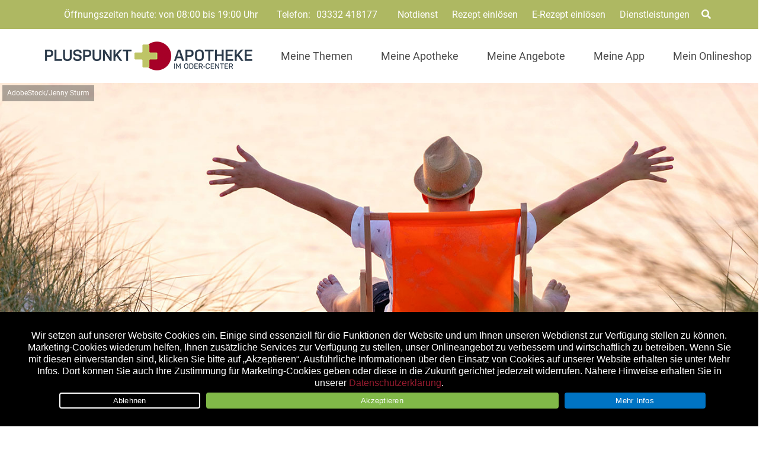

--- FILE ---
content_type: text/html; charset=UTF-8
request_url: https://www.pluspunkt-apotheke-schwedt.de/leben/gesund-im-urlaub/
body_size: 35646
content:

<!doctype html>
<html lang="de">
<head>
	<meta charset="UTF-8">
		<meta name="theme-color" content="#AEB862" />
	
	<meta name="viewport" content="width=device-width, initial-scale=1, maximum-scale=1, user-scalable=no" />
	<link rel="profile" href="http://gmpg.org/xfn/11">
	

	<meta name='robots' content='index, follow, max-image-preview:large, max-snippet:-1, max-video-preview:-1' />
	<style>img:is([sizes="auto" i], [sizes^="auto," i]) { contain-intrinsic-size: 3000px 1500px }</style>
	
	<!-- This site is optimized with the Yoast SEO plugin v26.8 - https://yoast.com/product/yoast-seo-wordpress/ -->
	<title>Sonnenliege statt Krankenbett: Gesund im Urlaub - PLUSPUNKT APOTHEKE IM ODER-CENTER</title>
	<meta name="description" content="Gesund bleiben in südlichen Ländern: die schlimmsten Keimfallen vom Flughafen bis zum Hotel und die besten Hygiene-Regeln auf Reisen." />
	<link rel="canonical" href="https://www.pluspunkt-apotheke-schwedt.de/leben/gesund-im-urlaub/" />
	<meta property="og:locale" content="de_DE" />
	<meta property="og:type" content="article" />
	<meta property="og:title" content="Sonnenliege statt Krankenbett: Gesund im Urlaub - PLUSPUNKT APOTHEKE IM ODER-CENTER" />
	<meta property="og:description" content="Gesund bleiben in südlichen Ländern: die schlimmsten Keimfallen vom Flughafen bis zum Hotel und die besten Hygiene-Regeln auf Reisen." />
	<meta property="og:url" content="https://www.pluspunkt-apotheke-schwedt.de/leben/gesund-im-urlaub/" />
	<meta property="og:site_name" content="PLUSPUNKT APOTHEKE IM ODER-CENTER" />
	<meta property="article:publisher" content="https://www.facebook.com/PluspunktApothekeSchwedt/" />
	<meta property="article:published_time" content="2023-06-01T10:59:40+00:00" />
	<meta property="article:modified_time" content="2023-08-08T06:28:53+00:00" />
	<meta property="og:image" content="https://www.pluspunkt-apotheke-schwedt.de/wp-content/uploads/sites/5/2019/07/apo_gesund_Urlaub_AdobeStock_574729283.jpg" />
	<meta property="og:image:width" content="1440" />
	<meta property="og:image:height" content="808" />
	<meta property="og:image:type" content="image/jpeg" />
	<meta name="author" content="Apovena Redaktion" />
	<meta name="twitter:label1" content="Verfasst von" />
	<meta name="twitter:data1" content="Apovena Redaktion" />
	<meta name="twitter:label2" content="Geschätzte Lesezeit" />
	<meta name="twitter:data2" content="5 Minuten" />
	<script type="application/ld+json" class="yoast-schema-graph">{"@context":"https://schema.org","@graph":[{"@type":"Article","@id":"https://www.pluspunkt-apotheke-schwedt.de/leben/gesund-im-urlaub/#article","isPartOf":{"@id":"https://www.pluspunkt-apotheke-schwedt.de/leben/gesund-im-urlaub/"},"author":{"name":"Apovena Redaktion","@id":"https://www.pluspunkt-apotheke-schwedt.de/#/schema/person/ca0062ddff2aa4111b24a2f1adb72d48"},"headline":"Sonnenliege statt Krankenbett: Gesund im Urlaub","datePublished":"2023-06-01T10:59:40+00:00","dateModified":"2023-08-08T06:28:53+00:00","mainEntityOfPage":{"@id":"https://www.pluspunkt-apotheke-schwedt.de/leben/gesund-im-urlaub/"},"wordCount":884,"publisher":{"@id":"https://www.pluspunkt-apotheke-schwedt.de/#organization"},"image":{"@id":"https://www.pluspunkt-apotheke-schwedt.de/leben/gesund-im-urlaub/#primaryimage"},"thumbnailUrl":"https://www.pluspunkt-apotheke-schwedt.de/wp-content/uploads/sites/5/2019/07/apo_gesund_Urlaub_AdobeStock_574729283.jpg","keywords":["Alimentäres System und Stoffwechsel","Insektizide und Repellenzien","reisekrankheit","Sonnenschutzmittel","Wundbehandlungsmittel"],"articleSection":["Leben"],"inLanguage":"de"},{"@type":"WebPage","@id":"https://www.pluspunkt-apotheke-schwedt.de/leben/gesund-im-urlaub/","url":"https://www.pluspunkt-apotheke-schwedt.de/leben/gesund-im-urlaub/","name":"Sonnenliege statt Krankenbett: Gesund im Urlaub - PLUSPUNKT APOTHEKE IM ODER-CENTER","isPartOf":{"@id":"https://www.pluspunkt-apotheke-schwedt.de/#website"},"primaryImageOfPage":{"@id":"https://www.pluspunkt-apotheke-schwedt.de/leben/gesund-im-urlaub/#primaryimage"},"image":{"@id":"https://www.pluspunkt-apotheke-schwedt.de/leben/gesund-im-urlaub/#primaryimage"},"thumbnailUrl":"https://www.pluspunkt-apotheke-schwedt.de/wp-content/uploads/sites/5/2019/07/apo_gesund_Urlaub_AdobeStock_574729283.jpg","datePublished":"2023-06-01T10:59:40+00:00","dateModified":"2023-08-08T06:28:53+00:00","description":"Gesund bleiben in südlichen Ländern: die schlimmsten Keimfallen vom Flughafen bis zum Hotel und die besten Hygiene-Regeln auf Reisen.","breadcrumb":{"@id":"https://www.pluspunkt-apotheke-schwedt.de/leben/gesund-im-urlaub/#breadcrumb"},"inLanguage":"de","potentialAction":[{"@type":"ReadAction","target":["https://www.pluspunkt-apotheke-schwedt.de/leben/gesund-im-urlaub/"]}]},{"@type":"ImageObject","inLanguage":"de","@id":"https://www.pluspunkt-apotheke-schwedt.de/leben/gesund-im-urlaub/#primaryimage","url":"https://www.pluspunkt-apotheke-schwedt.de/wp-content/uploads/sites/5/2019/07/apo_gesund_Urlaub_AdobeStock_574729283.jpg","contentUrl":"https://www.pluspunkt-apotheke-schwedt.de/wp-content/uploads/sites/5/2019/07/apo_gesund_Urlaub_AdobeStock_574729283.jpg","width":1440,"height":808,"caption":"Gesund im Urlaub"},{"@type":"BreadcrumbList","@id":"https://www.pluspunkt-apotheke-schwedt.de/leben/gesund-im-urlaub/#breadcrumb","itemListElement":[{"@type":"ListItem","position":1,"name":"Startseite","item":"https://www.pluspunkt-apotheke-schwedt.de/"},{"@type":"ListItem","position":2,"name":"Sonnenliege statt Krankenbett: Gesund im Urlaub"}]},{"@type":"WebSite","@id":"https://www.pluspunkt-apotheke-schwedt.de/#website","url":"https://www.pluspunkt-apotheke-schwedt.de/","name":"PLUSPUNKT APOTHEKE IM ODER-CENTER","description":"gesund bleiben - wohlfühlen - Geld sparen","publisher":{"@id":"https://www.pluspunkt-apotheke-schwedt.de/#organization"},"potentialAction":[{"@type":"SearchAction","target":{"@type":"EntryPoint","urlTemplate":"https://www.pluspunkt-apotheke-schwedt.de/?s={search_term_string}"},"query-input":{"@type":"PropertyValueSpecification","valueRequired":true,"valueName":"search_term_string"}}],"inLanguage":"de"},{"@type":"Organization","@id":"https://www.pluspunkt-apotheke-schwedt.de/#organization","name":"PLUSPUNKT APOTHEKE IM ODER-CENTER","url":"https://www.pluspunkt-apotheke-schwedt.de/","logo":{"@type":"ImageObject","inLanguage":"de","@id":"https://www.pluspunkt-apotheke-schwedt.de/#/schema/logo/image/","url":"https://www.pluspunkt-apotheke-schwedt.de/wp-content/uploads/sites/5/2021/04/logo-ppa_schwedt_im-oder-center.png","contentUrl":"https://www.pluspunkt-apotheke-schwedt.de/wp-content/uploads/sites/5/2021/04/logo-ppa_schwedt_im-oder-center.png","width":350,"height":49,"caption":"PLUSPUNKT APOTHEKE IM ODER-CENTER"},"image":{"@id":"https://www.pluspunkt-apotheke-schwedt.de/#/schema/logo/image/"},"sameAs":["https://www.facebook.com/PluspunktApothekeSchwedt/"]},{"@type":"Person","@id":"https://www.pluspunkt-apotheke-schwedt.de/#/schema/person/ca0062ddff2aa4111b24a2f1adb72d48","name":"Apovena Redaktion","image":{"@type":"ImageObject","inLanguage":"de","@id":"https://www.pluspunkt-apotheke-schwedt.de/#/schema/person/image/","url":"https://secure.gravatar.com/avatar/e915a71db7e96e8703a73d9585de7e21417b333a39b79936b55513b38ce87ade?s=96&d=mm&r=g","contentUrl":"https://secure.gravatar.com/avatar/e915a71db7e96e8703a73d9585de7e21417b333a39b79936b55513b38ce87ade?s=96&d=mm&r=g","caption":"Apovena Redaktion"},"sameAs":["https://apovena.de/"]}]}</script>
	<!-- / Yoast SEO plugin. -->


<link rel='dns-prefetch' href='//www.pluspunkt-apotheke-schwedt.de' />
<link rel="alternate" type="application/rss+xml" title="PLUSPUNKT APOTHEKE IM ODER-CENTER &raquo; Feed" href="https://www.pluspunkt-apotheke-schwedt.de/feed/" />
<link rel="alternate" type="application/rss+xml" title="PLUSPUNKT APOTHEKE IM ODER-CENTER &raquo; Kommentar-Feed" href="https://www.pluspunkt-apotheke-schwedt.de/comments/feed/" />
<script type="text/javascript">
/* <![CDATA[ */
window._wpemojiSettings = {"baseUrl":"https:\/\/s.w.org\/images\/core\/emoji\/16.0.1\/72x72\/","ext":".png","svgUrl":"https:\/\/s.w.org\/images\/core\/emoji\/16.0.1\/svg\/","svgExt":".svg","source":{"concatemoji":"https:\/\/www.pluspunkt-apotheke-schwedt.de\/wp-includes\/js\/wp-emoji-release.min.js?ver=6.8.3"}};
/*! This file is auto-generated */
!function(s,n){var o,i,e;function c(e){try{var t={supportTests:e,timestamp:(new Date).valueOf()};sessionStorage.setItem(o,JSON.stringify(t))}catch(e){}}function p(e,t,n){e.clearRect(0,0,e.canvas.width,e.canvas.height),e.fillText(t,0,0);var t=new Uint32Array(e.getImageData(0,0,e.canvas.width,e.canvas.height).data),a=(e.clearRect(0,0,e.canvas.width,e.canvas.height),e.fillText(n,0,0),new Uint32Array(e.getImageData(0,0,e.canvas.width,e.canvas.height).data));return t.every(function(e,t){return e===a[t]})}function u(e,t){e.clearRect(0,0,e.canvas.width,e.canvas.height),e.fillText(t,0,0);for(var n=e.getImageData(16,16,1,1),a=0;a<n.data.length;a++)if(0!==n.data[a])return!1;return!0}function f(e,t,n,a){switch(t){case"flag":return n(e,"\ud83c\udff3\ufe0f\u200d\u26a7\ufe0f","\ud83c\udff3\ufe0f\u200b\u26a7\ufe0f")?!1:!n(e,"\ud83c\udde8\ud83c\uddf6","\ud83c\udde8\u200b\ud83c\uddf6")&&!n(e,"\ud83c\udff4\udb40\udc67\udb40\udc62\udb40\udc65\udb40\udc6e\udb40\udc67\udb40\udc7f","\ud83c\udff4\u200b\udb40\udc67\u200b\udb40\udc62\u200b\udb40\udc65\u200b\udb40\udc6e\u200b\udb40\udc67\u200b\udb40\udc7f");case"emoji":return!a(e,"\ud83e\udedf")}return!1}function g(e,t,n,a){var r="undefined"!=typeof WorkerGlobalScope&&self instanceof WorkerGlobalScope?new OffscreenCanvas(300,150):s.createElement("canvas"),o=r.getContext("2d",{willReadFrequently:!0}),i=(o.textBaseline="top",o.font="600 32px Arial",{});return e.forEach(function(e){i[e]=t(o,e,n,a)}),i}function t(e){var t=s.createElement("script");t.src=e,t.defer=!0,s.head.appendChild(t)}"undefined"!=typeof Promise&&(o="wpEmojiSettingsSupports",i=["flag","emoji"],n.supports={everything:!0,everythingExceptFlag:!0},e=new Promise(function(e){s.addEventListener("DOMContentLoaded",e,{once:!0})}),new Promise(function(t){var n=function(){try{var e=JSON.parse(sessionStorage.getItem(o));if("object"==typeof e&&"number"==typeof e.timestamp&&(new Date).valueOf()<e.timestamp+604800&&"object"==typeof e.supportTests)return e.supportTests}catch(e){}return null}();if(!n){if("undefined"!=typeof Worker&&"undefined"!=typeof OffscreenCanvas&&"undefined"!=typeof URL&&URL.createObjectURL&&"undefined"!=typeof Blob)try{var e="postMessage("+g.toString()+"("+[JSON.stringify(i),f.toString(),p.toString(),u.toString()].join(",")+"));",a=new Blob([e],{type:"text/javascript"}),r=new Worker(URL.createObjectURL(a),{name:"wpTestEmojiSupports"});return void(r.onmessage=function(e){c(n=e.data),r.terminate(),t(n)})}catch(e){}c(n=g(i,f,p,u))}t(n)}).then(function(e){for(var t in e)n.supports[t]=e[t],n.supports.everything=n.supports.everything&&n.supports[t],"flag"!==t&&(n.supports.everythingExceptFlag=n.supports.everythingExceptFlag&&n.supports[t]);n.supports.everythingExceptFlag=n.supports.everythingExceptFlag&&!n.supports.flag,n.DOMReady=!1,n.readyCallback=function(){n.DOMReady=!0}}).then(function(){return e}).then(function(){var e;n.supports.everything||(n.readyCallback(),(e=n.source||{}).concatemoji?t(e.concatemoji):e.wpemoji&&e.twemoji&&(t(e.twemoji),t(e.wpemoji)))}))}((window,document),window._wpemojiSettings);
/* ]]> */
</script>
<style id='wp-emoji-styles-inline-css' type='text/css'>

	img.wp-smiley, img.emoji {
		display: inline !important;
		border: none !important;
		box-shadow: none !important;
		height: 1em !important;
		width: 1em !important;
		margin: 0 0.07em !important;
		vertical-align: -0.1em !important;
		background: none !important;
		padding: 0 !important;
	}
</style>
<link rel='stylesheet' id='wp-block-library-css' href='https://www.pluspunkt-apotheke-schwedt.de/wp-content/plugins/gutenberg/build/styles/block-library/style.css?ver=22.3.0' type='text/css' media='all' />
<style id='classic-theme-styles-inline-css' type='text/css'>
.wp-block-button__link{background-color:#32373c;border-radius:9999px;box-shadow:none;color:#fff;font-size:1.125em;padding:calc(.667em + 2px) calc(1.333em + 2px);text-decoration:none}.wp-block-file__button{background:#32373c;color:#fff}.wp-block-accordion-heading{margin:0}.wp-block-accordion-heading__toggle{background-color:inherit!important;color:inherit!important}.wp-block-accordion-heading__toggle:not(:focus-visible){outline:none}.wp-block-accordion-heading__toggle:focus,.wp-block-accordion-heading__toggle:hover{background-color:inherit!important;border:none;box-shadow:none;color:inherit;padding:var(--wp--preset--spacing--20,1em) 0;text-decoration:none}.wp-block-accordion-heading__toggle:focus-visible{outline:auto;outline-offset:0}
</style>
<link rel='stylesheet' id='atomic-blocks-style-css-css' href='https://www.pluspunkt-apotheke-schwedt.de/wp-content/plugins/atomic-blocks/dist/blocks.style.build.css?ver=1604007527' type='text/css' media='all' />
<link rel='stylesheet' id='cookie-notice-front-css' href='https://www.pluspunkt-apotheke-schwedt.de/wp-content/plugins/cookie-notice/css/front.min.css?ver=2.5.11' type='text/css' media='all' />
<link rel='stylesheet' id='wpa-css-css' href='https://www.pluspunkt-apotheke-schwedt.de/wp-content/plugins/honeypot/includes/css/wpa.css?ver=2.3.04' type='text/css' media='all' />
<style id='global-styles-inline-css' type='text/css'>
:root{--wp--preset--aspect-ratio--square: 1;--wp--preset--aspect-ratio--4-3: 4/3;--wp--preset--aspect-ratio--3-4: 3/4;--wp--preset--aspect-ratio--3-2: 3/2;--wp--preset--aspect-ratio--2-3: 2/3;--wp--preset--aspect-ratio--16-9: 16/9;--wp--preset--aspect-ratio--9-16: 9/16;--wp--preset--color--black: #000000;--wp--preset--color--cyan-bluish-gray: #abb8c3;--wp--preset--color--white: #ffffff;--wp--preset--color--pale-pink: #f78da7;--wp--preset--color--vivid-red: #cf2e2e;--wp--preset--color--luminous-vivid-orange: #ff6900;--wp--preset--color--luminous-vivid-amber: #fcb900;--wp--preset--color--light-green-cyan: #7bdcb5;--wp--preset--color--vivid-green-cyan: #00d084;--wp--preset--color--pale-cyan-blue: #8ed1fc;--wp--preset--color--vivid-cyan-blue: #0693e3;--wp--preset--color--vivid-purple: #9b51e0;--wp--preset--color--primary: #D0021B;--wp--preset--color--secondary: #25863F;--wp--preset--color--dark: #484E54;--wp--preset--color--light: #FFFFFF;--wp--preset--gradient--vivid-cyan-blue-to-vivid-purple: linear-gradient(135deg,rgb(6,147,227) 0%,rgb(155,81,224) 100%);--wp--preset--gradient--light-green-cyan-to-vivid-green-cyan: linear-gradient(135deg,rgb(122,220,180) 0%,rgb(0,208,130) 100%);--wp--preset--gradient--luminous-vivid-amber-to-luminous-vivid-orange: linear-gradient(135deg,rgb(252,185,0) 0%,rgb(255,105,0) 100%);--wp--preset--gradient--luminous-vivid-orange-to-vivid-red: linear-gradient(135deg,rgb(255,105,0) 0%,rgb(207,46,46) 100%);--wp--preset--gradient--very-light-gray-to-cyan-bluish-gray: linear-gradient(135deg,rgb(238,238,238) 0%,rgb(169,184,195) 100%);--wp--preset--gradient--cool-to-warm-spectrum: linear-gradient(135deg,rgb(74,234,220) 0%,rgb(151,120,209) 20%,rgb(207,42,186) 40%,rgb(238,44,130) 60%,rgb(251,105,98) 80%,rgb(254,248,76) 100%);--wp--preset--gradient--blush-light-purple: linear-gradient(135deg,rgb(255,206,236) 0%,rgb(152,150,240) 100%);--wp--preset--gradient--blush-bordeaux: linear-gradient(135deg,rgb(254,205,165) 0%,rgb(254,45,45) 50%,rgb(107,0,62) 100%);--wp--preset--gradient--luminous-dusk: linear-gradient(135deg,rgb(255,203,112) 0%,rgb(199,81,192) 50%,rgb(65,88,208) 100%);--wp--preset--gradient--pale-ocean: linear-gradient(135deg,rgb(255,245,203) 0%,rgb(182,227,212) 50%,rgb(51,167,181) 100%);--wp--preset--gradient--electric-grass: linear-gradient(135deg,rgb(202,248,128) 0%,rgb(113,206,126) 100%);--wp--preset--gradient--midnight: linear-gradient(135deg,rgb(2,3,129) 0%,rgb(40,116,252) 100%);--wp--preset--font-size--small: 13px;--wp--preset--font-size--medium: 20px;--wp--preset--font-size--large: 36px;--wp--preset--font-size--x-large: 42px;--wp--preset--spacing--20: 0.44rem;--wp--preset--spacing--30: 0.67rem;--wp--preset--spacing--40: 1rem;--wp--preset--spacing--50: 1.5rem;--wp--preset--spacing--60: 2.25rem;--wp--preset--spacing--70: 3.38rem;--wp--preset--spacing--80: 5.06rem;--wp--preset--shadow--natural: 6px 6px 9px rgba(0, 0, 0, 0.2);--wp--preset--shadow--deep: 12px 12px 50px rgba(0, 0, 0, 0.4);--wp--preset--shadow--sharp: 6px 6px 0px rgba(0, 0, 0, 0.2);--wp--preset--shadow--outlined: 6px 6px 0px -3px rgb(255, 255, 255), 6px 6px rgb(0, 0, 0);--wp--preset--shadow--crisp: 6px 6px 0px rgb(0, 0, 0);}:where(.is-layout-flex){gap: 0.5em;}:where(.is-layout-grid){gap: 0.5em;}body .is-layout-flex{display: flex;}.is-layout-flex{flex-wrap: wrap;align-items: center;}.is-layout-flex > :is(*, div){margin: 0;}body .is-layout-grid{display: grid;}.is-layout-grid > :is(*, div){margin: 0;}:where(.wp-block-columns.is-layout-flex){gap: 2em;}:where(.wp-block-columns.is-layout-grid){gap: 2em;}:where(.wp-block-post-template.is-layout-flex){gap: 1.25em;}:where(.wp-block-post-template.is-layout-grid){gap: 1.25em;}.has-black-color{color: var(--wp--preset--color--black) !important;}.has-cyan-bluish-gray-color{color: var(--wp--preset--color--cyan-bluish-gray) !important;}.has-white-color{color: var(--wp--preset--color--white) !important;}.has-pale-pink-color{color: var(--wp--preset--color--pale-pink) !important;}.has-vivid-red-color{color: var(--wp--preset--color--vivid-red) !important;}.has-luminous-vivid-orange-color{color: var(--wp--preset--color--luminous-vivid-orange) !important;}.has-luminous-vivid-amber-color{color: var(--wp--preset--color--luminous-vivid-amber) !important;}.has-light-green-cyan-color{color: var(--wp--preset--color--light-green-cyan) !important;}.has-vivid-green-cyan-color{color: var(--wp--preset--color--vivid-green-cyan) !important;}.has-pale-cyan-blue-color{color: var(--wp--preset--color--pale-cyan-blue) !important;}.has-vivid-cyan-blue-color{color: var(--wp--preset--color--vivid-cyan-blue) !important;}.has-vivid-purple-color{color: var(--wp--preset--color--vivid-purple) !important;}.has-black-background-color{background-color: var(--wp--preset--color--black) !important;}.has-cyan-bluish-gray-background-color{background-color: var(--wp--preset--color--cyan-bluish-gray) !important;}.has-white-background-color{background-color: var(--wp--preset--color--white) !important;}.has-pale-pink-background-color{background-color: var(--wp--preset--color--pale-pink) !important;}.has-vivid-red-background-color{background-color: var(--wp--preset--color--vivid-red) !important;}.has-luminous-vivid-orange-background-color{background-color: var(--wp--preset--color--luminous-vivid-orange) !important;}.has-luminous-vivid-amber-background-color{background-color: var(--wp--preset--color--luminous-vivid-amber) !important;}.has-light-green-cyan-background-color{background-color: var(--wp--preset--color--light-green-cyan) !important;}.has-vivid-green-cyan-background-color{background-color: var(--wp--preset--color--vivid-green-cyan) !important;}.has-pale-cyan-blue-background-color{background-color: var(--wp--preset--color--pale-cyan-blue) !important;}.has-vivid-cyan-blue-background-color{background-color: var(--wp--preset--color--vivid-cyan-blue) !important;}.has-vivid-purple-background-color{background-color: var(--wp--preset--color--vivid-purple) !important;}.has-black-border-color{border-color: var(--wp--preset--color--black) !important;}.has-cyan-bluish-gray-border-color{border-color: var(--wp--preset--color--cyan-bluish-gray) !important;}.has-white-border-color{border-color: var(--wp--preset--color--white) !important;}.has-pale-pink-border-color{border-color: var(--wp--preset--color--pale-pink) !important;}.has-vivid-red-border-color{border-color: var(--wp--preset--color--vivid-red) !important;}.has-luminous-vivid-orange-border-color{border-color: var(--wp--preset--color--luminous-vivid-orange) !important;}.has-luminous-vivid-amber-border-color{border-color: var(--wp--preset--color--luminous-vivid-amber) !important;}.has-light-green-cyan-border-color{border-color: var(--wp--preset--color--light-green-cyan) !important;}.has-vivid-green-cyan-border-color{border-color: var(--wp--preset--color--vivid-green-cyan) !important;}.has-pale-cyan-blue-border-color{border-color: var(--wp--preset--color--pale-cyan-blue) !important;}.has-vivid-cyan-blue-border-color{border-color: var(--wp--preset--color--vivid-cyan-blue) !important;}.has-vivid-purple-border-color{border-color: var(--wp--preset--color--vivid-purple) !important;}.has-vivid-cyan-blue-to-vivid-purple-gradient-background{background: var(--wp--preset--gradient--vivid-cyan-blue-to-vivid-purple) !important;}.has-light-green-cyan-to-vivid-green-cyan-gradient-background{background: var(--wp--preset--gradient--light-green-cyan-to-vivid-green-cyan) !important;}.has-luminous-vivid-amber-to-luminous-vivid-orange-gradient-background{background: var(--wp--preset--gradient--luminous-vivid-amber-to-luminous-vivid-orange) !important;}.has-luminous-vivid-orange-to-vivid-red-gradient-background{background: var(--wp--preset--gradient--luminous-vivid-orange-to-vivid-red) !important;}.has-very-light-gray-to-cyan-bluish-gray-gradient-background{background: var(--wp--preset--gradient--very-light-gray-to-cyan-bluish-gray) !important;}.has-cool-to-warm-spectrum-gradient-background{background: var(--wp--preset--gradient--cool-to-warm-spectrum) !important;}.has-blush-light-purple-gradient-background{background: var(--wp--preset--gradient--blush-light-purple) !important;}.has-blush-bordeaux-gradient-background{background: var(--wp--preset--gradient--blush-bordeaux) !important;}.has-luminous-dusk-gradient-background{background: var(--wp--preset--gradient--luminous-dusk) !important;}.has-pale-ocean-gradient-background{background: var(--wp--preset--gradient--pale-ocean) !important;}.has-electric-grass-gradient-background{background: var(--wp--preset--gradient--electric-grass) !important;}.has-midnight-gradient-background{background: var(--wp--preset--gradient--midnight) !important;}.has-small-font-size{font-size: var(--wp--preset--font-size--small) !important;}.has-medium-font-size{font-size: var(--wp--preset--font-size--medium) !important;}.has-large-font-size{font-size: var(--wp--preset--font-size--large) !important;}.has-x-large-font-size{font-size: var(--wp--preset--font-size--x-large) !important;}
:where(.wp-block-columns.is-layout-flex){gap: 2em;}:where(.wp-block-columns.is-layout-grid){gap: 2em;}
:root :where(.wp-block-pullquote){font-size: 1.5em;line-height: 1.6;}
:where(.wp-block-post-template.is-layout-flex){gap: 1.25em;}:where(.wp-block-post-template.is-layout-grid){gap: 1.25em;}
:where(.wp-block-term-template.is-layout-flex){gap: 1.25em;}:where(.wp-block-term-template.is-layout-grid){gap: 1.25em;}
</style>
<link rel='stylesheet' id='font-awesome-css' href='https://www.pluspunkt-apotheke-schwedt.de/wp-content/themes/apovena/assets/vendor/fontawesome-free/css/all.css' type='text/css' media='all' />
<link rel='stylesheet' id='apovena-swiper-css-css' href='https://www.pluspunkt-apotheke-schwedt.de/wp-content/themes/apovena/assets/vendor/swiper-4.4.1/swiper.min.css' type='text/css' media='all' />
<link rel='stylesheet' id='bulma-extension-tooltip-css-css' href='https://www.pluspunkt-apotheke-schwedt.de/wp-content/themes/apovena/assets/vendor/bulma-extensions/bulma-tooltip.min.css' type='text/css' media='all' />
<link rel='stylesheet' id='bulma-extension-checkradio-css-css' href='https://www.pluspunkt-apotheke-schwedt.de/wp-content/themes/apovena/assets/vendor/bulma-extensions/bulma-checkradio.min.css' type='text/css' media='all' />
<link rel='stylesheet' id='bulma-extension-switch-css-css' href='https://www.pluspunkt-apotheke-schwedt.de/wp-content/themes/apovena/assets/vendor/bulma-extensions/bulma-switch.min.css' type='text/css' media='all' />
<link rel='stylesheet' id='bulmascores-overrides-style-css' href='https://www.pluspunkt-apotheke-schwedt.de/wp-content/themes/apovena/assets/css/5/apo.css' type='text/css' media='all' />
<script type="text/javascript" id="cookie-notice-front-js-before">
/* <![CDATA[ */
var cnArgs = {"ajaxUrl":"https:\/\/www.pluspunkt-apotheke-schwedt.de\/wp-admin\/admin-ajax.php","nonce":"c1783ed5c1","hideEffect":"fade","position":"bottom","onScroll":false,"onScrollOffset":100,"onClick":false,"cookieName":"cookie_notice_accepted","cookieTime":7862400,"cookieTimeRejected":2592000,"globalCookie":false,"redirection":true,"cache":false,"revokeCookies":false,"revokeCookiesOpt":"automatic"};
/* ]]> */
</script>
<script type="text/javascript" src="https://www.pluspunkt-apotheke-schwedt.de/wp-content/plugins/cookie-notice/js/front.min.js?ver=2.5.11" id="cookie-notice-front-js"></script>
<script type="text/javascript" src="https://www.pluspunkt-apotheke-schwedt.de/wp-includes/js/jquery/jquery.min.js?ver=3.7.1" id="jquery-core-js"></script>
<script type="text/javascript" src="https://www.pluspunkt-apotheke-schwedt.de/wp-includes/js/jquery/jquery-migrate.min.js?ver=3.4.1" id="jquery-migrate-js"></script>
<script type="text/javascript" src="https://www.pluspunkt-apotheke-schwedt.de/wp-content/themes/apovena/assets/vendor/prefix-free1.0.7.js" id="prefix-free-js"></script>
<script type="text/javascript" src="https://www.pluspunkt-apotheke-schwedt.de/wp-content/themes/apovena/assets/js/script_jQ.js" id="my_ajax_script-js"></script>
<script type="text/javascript" src="https://www.pluspunkt-apotheke-schwedt.de/wp-content/themes/apovena/assets/js/script.js" id="custom-js-js"></script>
<script type="text/javascript" id="modal-ajax-script-js-extra">
/* <![CDATA[ */
var modal_ajax_obj = {"ajaxurl":"https:\/\/www.pluspunkt-apotheke-schwedt.de\/wp-admin\/admin-ajax.php"};
/* ]]> */
</script>
<script type="text/javascript" src="https://www.pluspunkt-apotheke-schwedt.de/wp-content/themes/apovena/assets/js/modal-ajax.js" id="modal-ajax-script-js"></script>
<link rel="https://api.w.org/" href="https://www.pluspunkt-apotheke-schwedt.de/wp-json/" /><link rel="alternate" title="JSON" type="application/json" href="https://www.pluspunkt-apotheke-schwedt.de/wp-json/wp/v2/posts/7482" /><link rel="EditURI" type="application/rsd+xml" title="RSD" href="https://www.pluspunkt-apotheke-schwedt.de/xmlrpc.php?rsd" />
<link rel='shortlink' href='https://www.pluspunkt-apotheke-schwedt.de/?p=7482' />

<!-- Matomo -->
<script type="text/javascript">
  var _paq = window._paq = window._paq || [];
  /* tracker methods like "setCustomDimension" should be called before "trackPageView" */
  _paq.push(["setRequestMethod", "POST"]);
  _paq.push(["setCookieDomain", "*.pluspunkt-apotheke-schwedt.de"]);
  _paq.push(["setDomains", ["*.pluspunkt-apotheke-schwedt.de"]]);
  _paq.push(['trackPageView']);
  _paq.push(['enableLinkTracking']);
  (function() {
    var u="//stats.xmedia-systems.com/";
    _paq.push(['setTrackerUrl', u+'js/']);
    _paq.push(['setSiteId', '6']);
    var secondSiteId = 51;
    _paq.push(['addTracker', u+'js/', secondSiteId]);
    var d=document, g=d.createElement('script'), s=d.getElementsByTagName('script')[0];
    g.type='text/javascript'; g.async=true; g.src=u+'js/'; s.parentNode.insertBefore(g,s);
  })();
</script>
<noscript><p><img src="//stats.xmedia-systems.com/matomo.php?idsite=6&amp;rec=1" style="border:0;" alt="" /></p></noscript>
<!-- End Matomo Code -->


<!-- All in one Favicon 4.8 --><link rel="shortcut icon" href="/wp-content/uploads/sites/5/2020/12/favicon-16x16-1.png" />
<link rel="icon" href="/wp-content/uploads/sites/5/2020/12/favicon.gif" type="image/gif"/>
<link rel="icon" href="/wp-content/uploads/sites/5/2020/12/win8-tile-70x70-1.png" type="image/png"/>
<link rel="apple-touch-icon" href="/wp-content/uploads/sites/5/2020/12/apple-touch-icon-72x72-1.png" />
			<script type="text/javascript">
			/* <![CDATA[ */
				var isc_front_data =
				{
					caption_position : 'bottom-left',
				}
			/* ]]> */
			</script>
			<style>
				.isc-source { position: relative; display: inline-block; line-height: initial; }
                .wp-block-cover .isc-source { position: static; }
								span.isc-source-text a { display: inline; color: #fff; }
			</style>
			<style type="text/css">.blue-message {
    background-color: #3399ff;
    color: #ffffff;
    text-shadow: none;
    font-size: 16px;
    line-height: 24px;
    padding: 10px;
    padding-top: 10px;
    padding-right: 10px;
    padding-bottom: 10px;
    padding-left: 10px;
}.green-message {
    background-color: #8cc14c;
    color: #ffffff;
    text-shadow: none;
    font-size: 16px;
    line-height: 24px;
    padding: 10px;
    padding-top: 10px;
    padding-right: 10px;
    padding-bottom: 10px;
    padding-left: 10px;
}.orange-message {
    background-color: #faa732;
    color: #ffffff;
    text-shadow: none;
    font-size: 16px;
    line-height: 24px;
    padding: 10px;
    padding-top: 10px;
    padding-right: 10px;
    padding-bottom: 10px;
    padding-left: 10px;
}.red-message {
    background-color: #da4d31;
    color: #ffffff;
    text-shadow: none;
    font-size: 16px;
    line-height: 24px;
    padding: 10px;
    padding-top: 10px;
    padding-right: 10px;
    padding-bottom: 10px;
    padding-left: 10px;
}.grey-message {
    background-color: #53555c;
    color: #ffffff;
    text-shadow: none;
    font-size: 16px;
    line-height: 24px;
    padding: 10px;
    padding-top: 10px;
    padding-right: 10px;
    padding-bottom: 10px;
    padding-left: 10px;
}.left-block {
    background: radial-gradient(ellipse at center center, #ffffff 0%, #f2f2f2 100%);
    color: #8b8e97;
    padding: 10px;
    padding-top: 10px;
    padding-right: 10px;
    padding-bottom: 10px;
    padding-left: 10px;
    margin: 10px;
    margin-top: 10px;
    margin-right: 10px;
    margin-bottom: 10px;
    margin-left: 10px;
    float: left;
}.right-block {
    background: radial-gradient(ellipse at center center, #ffffff 0%, #f2f2f2 100%);
    color: #8b8e97;
    padding: 10px;
    padding-top: 10px;
    padding-right: 10px;
    padding-bottom: 10px;
    padding-left: 10px;
    margin: 10px;
    margin-top: 10px;
    margin-right: 10px;
    margin-bottom: 10px;
    margin-left: 10px;
    float: right;
}.blockquotes {
    background-color: none;
    border-left: 5px solid #f1f1f1;
    color: #8B8E97;
    font-size: 16px;
    font-style: italic;
    line-height: 22px;
    padding-left: 15px;
    padding: 10px;
    padding-top: 10px;
    padding-right: 10px;
    padding-bottom: 10px;
    width: 60%;
    float: left;
}</style><link rel="icon" href="https://www.pluspunkt-apotheke-schwedt.de/wp-content/uploads/sites/5/2020/12/cropped-win8-tile-70x70-3-32x32.png" sizes="32x32" />
<link rel="icon" href="https://www.pluspunkt-apotheke-schwedt.de/wp-content/uploads/sites/5/2020/12/cropped-win8-tile-70x70-3-192x192.png" sizes="192x192" />
<link rel="apple-touch-icon" href="https://www.pluspunkt-apotheke-schwedt.de/wp-content/uploads/sites/5/2020/12/cropped-win8-tile-70x70-3-180x180.png" />
<meta name="msapplication-TileImage" content="https://www.pluspunkt-apotheke-schwedt.de/wp-content/uploads/sites/5/2020/12/cropped-win8-tile-70x70-3-270x270.png" />
		<style type="text/css" id="wp-custom-css">
			@media screen and (min-width: 1024px) {
.navbar-logo.logosquare,
.navbar-logo.logowide {
max-height: 74px;
max-width: 429px;
}
}		</style>
		</head>

<body class="wp-singular post-template-default single single-post postid-7482 single-format-standard wp-theme-apovena cookies-not-set">

	<header id="tophead">
		<div class="topheader">
			<div class="container">
				<div class="topheader-wrapper">

					<div class="openhours">
<script type="text/javascript">
var _opening_hours = function () {
   var holidays = ["2026-01-01","2026-01-06","2026-04-03","2026-04-06","2026-05-01","2026-05-14","2026-05-25","2026-06-04","2026-10-03","2026-10-31","2026-11-01","2026-12-25","2026-12-26"];
   var now = new Date();
   var nowDate = ""+(now.getFullYear())+"-"+("0"+(now.getMonth()+1)).slice(-2)+"-"+("0"+(now.getDate())).slice(-2);
   if( holidays.indexOf(nowDate) >=0 )
		return;
   var hours = [{"days":8,"time_from":"08:00:00","time_to":"19:00:00"},{"days":6,"time_from":"09:00:00","time_to":"19:00:00"}];
   var wd = now.getDay();
   if(wd==0) 
	 wd = 7;
   var matches = [];
   for(var i=0; i<hours.length; i++) {
		var d = hours[i];
		if(d['days'] == wd || (d['days'] == '8' && wd < 6) ) 
			matches.push(d);
   }
   var txt = '';
   if(matches.length == 1) {
		txt = 'Öffnungszeiten heute: von '+matches[0]['time_from'].substr(0,5)+' bis '+matches[0]['time_to'].substr(0,5)+' Uhr';
   } else if(matches.length > 1) {
		var times = [];
		for(var i=0; i<matches.length; i++) {
			times.push(matches[i]['time_from'].substr(0,5)+' - '+matches[i]['time_to'].substr(0,5));
		}
		txt = 'Öffnungszeiten heute: '+ times.join(' und ');
	}
	document.write(txt);
};
_opening_hours();
</script>
</div>

											<div class="telnumber">Telefon: 
							<a href="tel:+493332418177" 
							   aria-label="Telefonnummer der Apotheke">
								03332 418177							</a>
						</div>
					
					<div class="menu-main-top-container"><a class="navbar-item  menu-item menu-item-type-post_type menu-item-object-page" href="https://www.pluspunkt-apotheke-schwedt.de/notdienst/">Notdienst</a><a class="navbar-item  menu-item menu-item-type-post_type menu-item-object-page" href="https://www.pluspunkt-apotheke-schwedt.de/rezeptvorbestellung/">Rezept einlösen</a><a class="navbar-item  menu-item menu-item-type-custom menu-item-object-custom" target="_blank"  href="https://shop.pluspunkt-apotheke-schwedt.de/erezept">E-Rezept einlösen</a><a class="navbar-item  menu-item menu-item-type-post_type menu-item-object-post" href="https://www.pluspunkt-apotheke-schwedt.de/aktuelles/guten-tag-apotheken-aktuell/pluspunkt-apotheken-aktuell/aktuelles-aus-der-pluspunkt-apotheke-im-oder-center/neue-pharmazeutische-dienstleistungen/">Dienstleistungen</a></div>
											<div class="search-box">
							<form action="/" method="get" role="search">
								<input type="text" name="s" placeholder="Suche..." 
									   aria-label="Suchbegriff eingeben">
								<span><i class="fas fa-search"></i></span>
							</form>
						</div>
					
				</div>
			</div>
		</div>
	</header>
<!-- Navbar Menu -->
	<header id="masthead" class="site-header">
		<nav class="navbar">
			<div class="container">
				<div class="navbar-brand">
											<a class="navbar-item" href="https://www.pluspunkt-apotheke-schwedt.de">
							<!--<h1></h1>-->
                                                        <img class="navbar-logo" src="https://intern.apovena.de/media/filer_public/2020/12/29/logo-ppa_schwedt_im-oder-center.png" title="Pluspunkt Apotheke im Oder-Center" alt="Pluspunkt Apotheke im Oder-Center - Logo" >
                                                        <!--ToDo: Auswahl, ob Titel angezeigt wird oder nicht-->
                            <!--<h1 class="navbar-title is-hidden-mobile">--></h1>
						</a>
					
					<div class="navbar-burger burger" data-target="main-navbar">
						<span></span>
						<span></span>
						<span></span>
					</div>
				</div><!-- .navbar-brand -->

				<div id="main-navbar" class="navbar-menu">
					<div class="navbar-end dd-is-mega">
						<div class="navbar-item has-dropdown is-hoverable"><a class="navbar-item  menu-item menu-item-type-custom menu-item-object-custom menu-item-has-children" href="#">Meine Themen</a><div class="navbar-dropdown is-boxed"><a class="navbar-item cat-aktuelles  menu-item menu-item-type-taxonomy menu-item-object-category" href="https://www.pluspunkt-apotheke-schwedt.de/./aktuelles/">Aktuelles</a><a class="navbar-item cat-familie  menu-item menu-item-type-taxonomy menu-item-object-category" href="https://www.pluspunkt-apotheke-schwedt.de/./familie/">Familie</a><a class="navbar-item cat-leben  menu-item menu-item-type-taxonomy menu-item-object-category current-post-ancestor current-menu-parent current-post-parent" href="https://www.pluspunkt-apotheke-schwedt.de/./leben/">Leben</a><a class="navbar-item cat-beauty  menu-item menu-item-type-taxonomy menu-item-object-category" href="https://www.pluspunkt-apotheke-schwedt.de/./beauty/">Beauty</a><a class="navbar-item cat-medizin  menu-item menu-item-type-taxonomy menu-item-object-category" href="https://www.pluspunkt-apotheke-schwedt.de/./medizin/">Medizin</a></div> <!-- .navbar-dropdown --></div> <!-- .has-dropdown --><a class="navbar-item  menu-item menu-item-type-post_type menu-item-object-page" href="https://www.pluspunkt-apotheke-schwedt.de/meine-apotheke/">Meine Apotheke</a><a class="navbar-item  menu-item menu-item-type-post_type menu-item-object-page" href="https://www.pluspunkt-apotheke-schwedt.de/angebote/">Meine Angebote</a><a class="navbar-item  menu-item menu-item-type-post_type menu-item-object-post" href="https://www.pluspunkt-apotheke-schwedt.de/aktuelles/guten-tag-apotheken-aktuell/pluspunkt-apotheken-aktuell/aktuelles-aus-der-pluspunkt-apotheke-im-oder-center/unsere-app/">Meine App</a><div class="navbar-item has-dropdown is-hoverable"><a class="navbar-item  menu-item menu-item-type-custom menu-item-object-custom menu-item-has-children" href="#">Mein Onlineshop</a><div class="navbar-dropdown is-boxed"><a class="navbar-item cat-shop-delivery menu-item menu-item-type-custom menu-item-object-custom" target="_blank"  href="https://shop.pluspunkt-apotheke-schwedt.de/">Versand-Shop</a><a class="navbar-item cat-shop-local menu-item menu-item-type-custom menu-item-object-custom" target="_blank"  href="https://www.pluspunkt-apotheke.de/oder-center-schwedt/apotheke14">Vor-Ort-Shop</a></div> <!-- .navbar-dropdown --></div> <!-- .has-dropdown -->					</div>
				</div>


			</div><!-- .container -->
		</nav>

	</header><!-- #masthead -->

<div id="primary" class="content-area">
	<main id="main">


        


<article id="post-7482" class="post-7482 post type-post status-publish format-standard has-post-thumbnail hentry category-leben tag-AA tag-AP03B tag-reisekrankheit tag-BC04 tag-AD03A">
    <header class="post-header">

              <!--              <div class="post-header-bgimg" style="background-image: url('');">
                <span></span>
            </div>
                    <div class="post-header-bg"></div>
        -->
        <figure class="image is-16by9">
            <img width="1440" height="808" src="https://www.pluspunkt-apotheke-schwedt.de/wp-content/uploads/sites/5/2019/07/apo_gesund_Urlaub_AdobeStock_574729283.jpg" class="attachment-full size-full wp-post-image" alt="Gesund im Urlaub" title="apo_gesund_Urlaub_AdobeStock_574729283" decoding="async" fetchpriority="high" srcset="https://www.pluspunkt-apotheke-schwedt.de/wp-content/uploads/sites/5/2019/07/apo_gesund_Urlaub_AdobeStock_574729283.jpg 1440w, https://www.pluspunkt-apotheke-schwedt.de/wp-content/uploads/sites/5/2019/07/apo_gesund_Urlaub_AdobeStock_574729283-300x168.jpg 300w, https://www.pluspunkt-apotheke-schwedt.de/wp-content/uploads/sites/5/2019/07/apo_gesund_Urlaub_AdobeStock_574729283-1024x575.jpg 1024w, https://www.pluspunkt-apotheke-schwedt.de/wp-content/uploads/sites/5/2019/07/apo_gesund_Urlaub_AdobeStock_574729283-768x431.jpg 768w, https://www.pluspunkt-apotheke-schwedt.de/wp-content/uploads/sites/5/2019/07/apo_gesund_Urlaub_AdobeStock_574729283-360x203.jpg 360w, https://www.pluspunkt-apotheke-schwedt.de/wp-content/uploads/sites/5/2019/07/apo_gesund_Urlaub_AdobeStock_574729283-60x34.jpg 60w" sizes="(max-width: 1440px) 100vw, 1440px" />
            <figcaption>
                <span>AdobeStock/Jenny Sturm</span>
            </figcaption>
            <small class="symbolcap">Symbolbild</small>
        </figure>
    
    </header><!-- .post-header -->

        <div class="columns is-centered ">
            <div class="column is-10-desktop is-12 is-zindexone">
                <div class="content">
                    <div class="content-meta">
                                                    <div class="post-meta">

                                <a class="category" href="https://www.pluspunkt-apotheke-schwedt.de/./leben/">Leben  </a>                                <span class="divider">–</span>
                                <div class="post-date">

                                                                        <time>8.08.2023</time>
                                </div>

                            </div><!-- .post-meta -->
                                                  <!--  <p>
                            
                        </p>-->
                        <section class="post-head">
                            <div class="head-body">
                                <h1 class="title">Sonnenliege statt Krankenbett: Gesund im Urlaub</h1>                           </div>
                        </section>


                    </div>
                    <div class="content-body">

                      <!--  <div class="product-placement is-invisible is-hidden-mobile">
                                                    </div>-->
                    <!--    <div class="columns">
                            <div class="column is-offset-2 is-10 sub-content">
                               <div class="new-subheader">
                                </div>
                            </div>
                        </div>-->
                        <div class="columns">

                            <div class="column is-offset-2-desktop is-8-fullhd is-8-desktop inner-content is-12 ">
                                
<p class="wp-block-cgb-apo-block-subheader subheader">Sechs von zehn Reisezielen im Ausland liegen in Gebieten mit einem erhöhten Gesundheitsrisiko. Wer allzu sorglos in den Urlaub fährt, muss mit unangenehmen Überraschungen rechnen. Mit diesen Grundregeln bleiben Sie gesund.</p>



<p>Auf Reisen drohen Gefahren durch Sonne und Hitze, verdorbenes oder ungewohntes Essen und Trinken, Kontakt mit Tieren, riskante Aktivitäten, ungeschützten Sexualkontakt und durch den möglicherweise ungewohnten Straßenverkehr. Was den Reiz einer Urlaubsreise ausmacht, kann also schnell zum Reisefrust führen. Hier erfahren Sie, wo die größten Risiken lauern – und wie Sie sie leicht umgehen können.</p>



<h2 class="wp-block-heading">Vorbeugen ist besser als heilen</h2>



<p>Bereits vor Reise-Antritt sollten einige Fragen geklärt sein:</p>



<ul class="wp-block-list">
<li>Welche besonderen gesundheitlichen Risiken bestehen in der Urlaubsregion?</li>



<li>Welche <a href="/leben/reiseschutzimpfungen/">Schutzimpfungen</a> sind erforderlich?</li>



<li>Reicht der bestehende Impfschutz noch aus?</li>



<li>Wann muss eine Impfung erfolgen, damit sie am Reiseziel Schutz bietet?</li>
</ul>



<p>Welche Impfungen für das gewählte Reiseland empfohlen oder verpflichtend sind, erfahren Sie bei einer reisemedizinischen Beratung, z. B. bei auf Reisemedizin spezialisierten niedergelassenen Ärzten, Tropeninstituten oder einigen Gesundheitsämtern. Da viele Impfungen nicht sofort nach der Verabreichung wirken, sollten Sie den Beratungstermin einige Wochen vor der Reise einplanen.</p>



<p>Manche Krankenkassen übernehmen die Kosten für Reise-Impfungen, andere nicht. Informieren Sie sich darüber bei Ihrer Krankenkasse.</p>



<h2 class="wp-block-heading" id="h-keimfallen-da-lauern-die-meisten-krankheitserreger">Keimfallen &#8211; da lauern die meisten Krankheitserreger</h2>



<p>Überall da, wo viele Menschen etwas mit den Händen berühren, tummeln sich zahlreiche Keime, zum Beispiel auf WC-Türklinken oder Ticketautomaten am Bahnhof oder Flughafen. Verbringen dann noch Menschen aus aller Herren Länder mehrere Stunden dichtgedrängt im Bus, am Flughafen oder im Zug, dann sorgt das für einen internationalen Austausch von Viren und Bakterien.</p>



<p>Hier lauern die größten Keimfallen vom Flughafen bis
zum Hotel:</p>



<ul class="wp-block-list">
<li>Spitzenreiter mit Erkältungsviren: die Plastikschalen, in die man beim Sicherheitscheck das Handgepäck legt. </li>



<li>Ebenfalls oft kontaminiert: die ausklappbaren Tische im Flugzeug. </li>



<li>Außerdem im Flugzeug: Spülknöpfe der Toiletten, Sitzgurte, Einstecknetze am Vordersitz.</li>



<li>Im Hotel: bereits benutzte Handtücher in den Toiletten- und Waschräumen.</li>
</ul>



<div class="wp-block-apo-blocks-apo-block-infobox apo-block-info"><div class="apo-infobox-content-wrap"><h2 class="apo-infobox-title">Stets gründlich Hände reinigen</h2><div class="apo-infobox-text"><p>Gegen die sogenannte Schmierinfektion hilft am besten, sich oft die Hände gründlich mit Seife etwa 20 bis 30 Sekunden lang zu waschen. Anschließend gut abtrocknen. Falls es dafür unterwegs keine Gelegenheit gibt, sind Hygienetücher und Gele zur Händedesinfektion im Kleinformat für die Handtasche sinnvoll, die Sie in Ihrer Apotheke erhalten.</p></div></div></div>



<h2 class="wp-block-heading" id="h-essen-und-trinken">Essen und Trinken</h2>



<p>Das größte Hygiene-Problem in südlichen Ländern ist unreines Trinkwasser. Sobald Lebensmittel mit Leitungswasser in Berührung kommen – und nicht gekocht werden –, besteht Ansteckungsgefahr. Vor allem in Afrika, Asien und Lateinamerika ist das Risiko groß, <a href="/medizin/reisedurchfall/">Reisedurchfall</a> zu bekommen. Mit medizinischer Kohle, Arzneihefe und anderen Mitteln können Sie Reisedurchfall schnell wieder in den Griff bekommen &#8211; wir geben Ihnen gern Tipps für die Reiseapotheke.</p>



<p>Entgegen landläufiger Meinung kommt Reisediarrhö in Luxusherbergen sogar häufiger vor als in Mittelklassehotels. Der Grund: Das Essen wird dort aufwendiger und häufiger per Hand zubereitet. Je öfter ein Lebensmittel angefasst wird, umso größer ist das Ansteckungsrisiko.</p>



<h2 class="wp-block-heading" id="h-reisedurchfall-vermeiden">Reisedurchfall vermeiden</h2>



<p>Hierauf sollten Sie beim Essen und Trinken im Süden achten, um im Urlaub gesund zu bleiben:</p>



<ul class="wp-block-list">
<li>Wasser und Säfte sollten Sie nur aus original verschlossenen Flaschen trinken. Kaffee und Tee sind in Ordnung.</li>



<li>Nutzen Sie auch zum Zähneputzen oder zur Medikamenteneinnahme nur Wasser aus verschlossenen Flaschen.</li>



<li>Getränke ohne Eiswürfel bestellen. </li>



<li>Frisch gepresste Säfte sollten vermieden werden. Früchte, Fruchtpresse und die Hände des Straßenverkäufers sind häufig nicht hinreichend sauber.</li>



<li>Obst und Gemüse am besten selbst schälen. Die Faustregel für tropische und subtropische Länder: „Peel it, cook it or forget it“. Das bedeutet „Koch es, schäl es oder vergiss es.“</li>



<li>Waschen Sie Früchte, Gemüse und Salate mit abgepacktem Trinkwasser.</li>



<li>Essen Sie möglichst nur gar gekochte und gut durchgebratene Speisen. Verzichten Sie auf leicht verderbliche Speisen wie Eis, Mayonnaise, Meeresfrüchte, aufgeschnittenes Obst, aber auch auf rohes Fleisch oder rohen Fisch.</li>
</ul>



<h2 class="wp-block-heading" id="h-kondome-nutzen">Kondome nutzen</h2>



<p>Bei Sex ohne Kondom können Viren in Muttermund und Gebärmutter gelangen. Das Risiko erhöht sich im Urlaub, denn das Immunsystem ist durch Hitze und Reisestress oft geschwächt. Es kann zu Geschlechtskrankheiten, Unterleibsentzündungen und schwer heilbaren Pilzinfektionen kommen. Auch AIDS ist in allen Ländern noch ein Thema. Deshalb sollten auch Frauen Kondome im Reisegepäck haben.</p>



<h2 class="wp-block-heading">Reiseapotheke mitführen</h2>



<p>Eine gut sortierte <a href="/leben/reiseapotheke-gesundheit-aus-dem-koffer/">Reiseapotheke</a> gehört unbedingt ins Gepäck, um gegen kleine Wehwehchen gerüstet zu sein. Sie sollte unter anderem enthalten:</p>



<ul class="wp-block-list">
<li>Medikamente gegen Durchfall</li>



<li>Arzneimittel gegen Übelkeit</li>



<li>Präparate gegen <a href="https://hilft-mir.de/medizin/erkaeltung-und-asthma-erkaeltung-und-copd-was-hilft/">Erkältungen</a>, <a href="/medizin/kopfschmerz-welches-schmerzmittel/">Kopfschmerzen</a>, Verstauchungen, Cremes gegen Sonnenbrand und Juckreiz</li>



<li>Fieber- und Schmerzmittel</li>



<li>Medikamente, die zu Hause regelmäßig eingenommen werden müssen</li>



<li>ein Antibiotikum (in Abstimmung mit dem Arzt)</li>



<li>Wundpflaster und Verbandsmaterial</li>
</ul>



<p>Kommen Sie zu einem Beratungsgespräch in die Apotheke, wir geben Ihnen Tipps für die Reiseapotheke und besprechen gemeinsam, welche Mittel Sie unbedingt mitführen sollten. Sind Kinder auf der Reise dabei, gibt es noch einiges mehr zu berücksichtigen.</p>



<div class="tippbox"><div style="color:#FFFFFF" class="wp-block-apo-blocks-apo-block-tippbox apo-block-tipp apo-tipp-columns"><div class="apo-tippbox-column apo-tipp-box-wrap"><div class="apo-tipp-image-wrap"><div class="apo-tippbox-image-square"></div></div></div><div class="apo-tippbox-column apo-tippbox-content-wrap column is-9"><h2 class="apo-tippbox-title" style="color:#FFFFFF">Sonnenschutz nicht vergessen</h2><div class="apo-tippbox-text" style="color:#FFFFFF"><p>Ein Sonnenbrand oder Sonnenstich hat schon manchen Urlaub verleidet. Sorgen Sie daher immer für ausreichend Sonnenschutz durch passende Kleidung, eine Kopfbedeckung und Sonnencreme mit hohem Lichtschutzfaktor. In der Apotheke halten wir für alle Hauttypen den optimalen Sonnenschutz bereit und beraten Sie gern. </p></div></div></div></div>

                                <div class="apotheker is-notshowing">
                                    
<article class="media">
    <div class="media-content">
        <div class="apo-info">
            <div class="apo-person">
                                <p class="apo-name">
                    <span class="firstname">Marcel</span>
                    <span class="lastname">Wree,</span>
                </p>
                <div class="apo-male">
                    <span>Ihr Apotheker</span>
                </div>
            </div>
        </div>
    </div>
            <div class="media-right apo-image">
            <figure class="image is-96x96-desktop is-64x64">
                <img class="is-rounded"
                     src="https://intern.apovena.de/media/filer_public/2019/03/29/wree.png"
                     alt="Ihr Apotheker Marcel Wree"
                     title="Marcel Wree" />
            </figure>
        </div>
    </article>                                </div>


                            </div>
                        </div>

                    </div><!-- .content-body -->
                                    </div><!-- .content -->
            </div>
        </div>




</article><!-- #post-7482 -->

        		        <section id="products" class="section">
            <div class="container">
                <div class="products-wrapper">
                    <div class="columns is-centered is-mobile">
                        <h2 class="background-line"><span>Aktions-Angebote</span></h2>
                    </div>
                    <div class="product-wrapper">

                        
        <!-- Swiper Slider -->
        <div class="product-swiper custom swiper-container">
            <!-- Additional required wrapper -->
            <div class="swiper-wrapper">
                <!-- Slides -->

                <div class="swiper-slide">

<div class="product is-slider" role="article" aria-labelledby="product-title-16891113">
    <div class="product-img">
                    <div class="swiper-lazy-preloader"></div>
            <img class="swiper-lazy" data-src="https://xmedia.tv/apotv/pzn/image.php?id=52828&#038;token=40e203782624dcf9ce5152f4b8bf488c&#038;width=250&#038;width=250" alt="LOPEDIUM akut lingual 2 mg Schmelztabletten" title="LOPEDIUM">
                            <div class="product-circle badge">
                <span class="percent-num">29%</span>
                <span>gespart</span>
                <span class="screen-reader-text">29% gespart</span>
            </div>
            </div>
    <div class="product-text">
        <h3 id="product-title-16891113">LOPEDIUM</h3>
        <p class="prod-subline">akut lingual 2 mg Schmelztabletten                            <sup aria-describedby="product-disclaimer-1">1)</sup>
                    </p>
        <p class="prod-description">Schnelle Hilfe bei akutem Durchfall. Gut verträglich und ohne Wasser einzunehmen. </p>
        <div class="prod-data">
                            <p class="has-text-centered">PZN 16891113</p>
                                        <p>statt 9,79                                            <sup aria-describedby="product-disclaimer-2">2)</sup>
                                </p>
                        <p>10 ST                            </p>
        </div>
    </div>
            <div class="product-active">
            <p class="price" aria-label="Preis für LOPEDIUM akut lingual 2 mg Schmelztabletten: 6,98€"><span class="product-price" role="text">6,98€</span></p>
            <a class="btn btn-small btn-inverse" href="https://www.pluspunkt-apotheke.de/oder-center-schwedt/16891113" target="_blank" id="16891113" aria-label="LOPEDIUM akut lingual 2 mg Schmelztabletten bestellen">Jetzt bestellen</a>
        </div>
    </div>




</div>
            </div>
            <!-- If we need pagination -->
            <div class="swiper-pagination"></div>



        </div>


<!-- If we need navigation buttons -->
<div class="swiper-button-prev"></div>
<div class="swiper-button-next"></div>

                    </div>
                    <hr>
                </div>
                            </div>
		</section>
		


        <footer id="socials">
                       
<section id="social-share" class="section has-text-centered">
        <h2 class="has-text-centered">Der Artikel hat Ihnen gefallen?</h2>
        <p class="has-text-centered">Dann teilen Sie ihn doch mit anderen.</p>
        <!--<div class="columns is-centered">
        <div class="column socials">
            <a target="_blank" href="https://www.facebook.com/sharer/sharer.php?u=">
             <span class="icon circle-icon icon-fb">
                <i class="fab fa-facebook-f"></i>
            </span>
            </a>
            <a target="_blank" href="https://twitter.com/intent/tweet?text=&url=">
           <span class="icon circle-icon icon-tw">
             <i class="fab fa-twitter"></i>
           </span>
            </a>
            <a href="whatsapp://send?text=" data-action="share/whatsapp/share">
           <span class="icon circle-icon icon-wa">
             <i class="fab fa-whatsapp"></i>
           </span>
            </a>
            <a href="mailto:">
           <span class="icon circle-icon">
             <i class="fas fa-envelope"></i>
           </span>
            </a>
        </div>
    </div>-->
    <div class="shariff shariff-align-center shariff-widget-align-flex-start"><ul class="shariff-buttons theme-round orientation-horizontal buttonsize-large"><li class="shariff-button facebook shariff-nocustomcolor" style="background-color:#4273c8"><a href="https://www.facebook.com/sharer/sharer.php?u=https%3A%2F%2Fwww.pluspunkt-apotheke-schwedt.de%2Fleben%2Fgesund-im-urlaub%2F" title="Bei Facebook teilen" aria-label="Bei Facebook teilen" role="button" rel="nofollow" class="shariff-link" style="; background-color:#3b5998; color:#fff" target="_blank"><span class="shariff-icon" style=""><svg width="32px" height="20px" xmlns="http://www.w3.org/2000/svg" viewBox="0 0 18 32"><path fill="#3b5998" d="M17.1 0.2v4.7h-2.8q-1.5 0-2.1 0.6t-0.5 1.9v3.4h5.2l-0.7 5.3h-4.5v13.6h-5.5v-13.6h-4.5v-5.3h4.5v-3.9q0-3.3 1.9-5.2t5-1.8q2.6 0 4.1 0.2z"/></svg></span></a></li><li class="shariff-button twitter shariff-nocustomcolor" style="background-color:#595959"><a href="https://twitter.com/share?url=https%3A%2F%2Fwww.pluspunkt-apotheke-schwedt.de%2Fleben%2Fgesund-im-urlaub%2F&text=Sonnenliege%20statt%20Krankenbett%3A%20Gesund%20im%20Urlaub" title="Bei X teilen" aria-label="Bei X teilen" role="button" rel="noopener nofollow" class="shariff-link" style="; background-color:#000; color:#fff" target="_blank"><span class="shariff-icon" style=""><svg width="32px" height="20px" xmlns="http://www.w3.org/2000/svg" viewBox="0 0 24 24"><path fill="#000" d="M14.258 10.152L23.176 0h-2.113l-7.747 8.813L7.133 0H0l9.352 13.328L0 23.973h2.113l8.176-9.309 6.531 9.309h7.133zm-2.895 3.293l-.949-1.328L2.875 1.56h3.246l6.086 8.523.945 1.328 7.91 11.078h-3.246zm0 0"/></svg></span></a></li><li class="shariff-button mailto shariff-nocustomcolor" style="background-color:#a8a8a8"><a href="mailto:?body=https%3A%2F%2Fwww.pluspunkt-apotheke-schwedt.de%2Fleben%2Fgesund-im-urlaub%2F&subject=Sonnenliege%20statt%20Krankenbett%3A%20Gesund%20im%20Urlaub" title="Per E-Mail versenden" aria-label="Per E-Mail versenden" role="button" rel="noopener nofollow" class="shariff-link" style="; background-color:#999; color:#fff"><span class="shariff-icon" style=""><svg width="32px" height="20px" xmlns="http://www.w3.org/2000/svg" viewBox="0 0 32 32"><path fill="#999" d="M32 12.7v14.2q0 1.2-0.8 2t-2 0.9h-26.3q-1.2 0-2-0.9t-0.8-2v-14.2q0.8 0.9 1.8 1.6 6.5 4.4 8.9 6.1 1 0.8 1.6 1.2t1.7 0.9 2 0.4h0.1q0.9 0 2-0.4t1.7-0.9 1.6-1.2q3-2.2 8.9-6.1 1-0.7 1.8-1.6zM32 7.4q0 1.4-0.9 2.7t-2.2 2.2q-6.7 4.7-8.4 5.8-0.2 0.1-0.7 0.5t-1 0.7-0.9 0.6-1.1 0.5-0.9 0.2h-0.1q-0.4 0-0.9-0.2t-1.1-0.5-0.9-0.6-1-0.7-0.7-0.5q-1.6-1.1-4.7-3.2t-3.6-2.6q-1.1-0.7-2.1-2t-1-2.5q0-1.4 0.7-2.3t2.1-0.9h26.3q1.2 0 2 0.8t0.9 2z"/></svg></span></a></li></ul></div></section><!-- #social-share -->
        </footer>

        <section id="relatedpost" class="section">
            <div class="container">
                <div class="columns is-centered is-mobile">
                    <h2>Das könnte Sie auch interessieren</h2>
                </div>
                
        <!-- Swiper Slider -->
        <div class="rposts-swiper swiper-container">
            <!-- Additional required wrapper -->
            <div class="swiper-wrapper">
                <!-- Slides -->

                    <div class="swiper-slide">
<article id="post-8482" class="" class="post-8482 post type-post status-publish format-standard has-post-thumbnail hentry category-medizin tag-inkl-antiscabiosa tag-AP03B tag-BC01 tag-mittel-gegen-ektoparasiten">
    <div class="teaser">
        <a href="https://www.pluspunkt-apotheke-schwedt.de/medizin/kraetze-erkennen-behandeln/?teaser_bild" aria-label="Zum Beitrag Krätze – mehr als lästiger Juckreiz über das Bild">
            <figure class="image">
                <img width="360" height="203" src="https://www.pluspunkt-apotheke-schwedt.de/wp-content/uploads/sites/5/2021/07/apo_kraetze_adobe_159010943-360x203.jpg" class="attachment-teaser size-teaser wp-post-image" alt="Krätze: Frau kratzt sich an Unterarm und Handgelenk." title="Krätze – mehr als lästiger Juckreiz" decoding="async" loading="lazy" srcset="https://www.pluspunkt-apotheke-schwedt.de/wp-content/uploads/sites/5/2021/07/apo_kraetze_adobe_159010943-360x203.jpg 360w, https://www.pluspunkt-apotheke-schwedt.de/wp-content/uploads/sites/5/2021/07/apo_kraetze_adobe_159010943-300x168.jpg 300w, https://www.pluspunkt-apotheke-schwedt.de/wp-content/uploads/sites/5/2021/07/apo_kraetze_adobe_159010943-1024x575.jpg 1024w, https://www.pluspunkt-apotheke-schwedt.de/wp-content/uploads/sites/5/2021/07/apo_kraetze_adobe_159010943-768x431.jpg 768w, https://www.pluspunkt-apotheke-schwedt.de/wp-content/uploads/sites/5/2021/07/apo_kraetze_adobe_159010943-60x34.jpg 60w, https://www.pluspunkt-apotheke-schwedt.de/wp-content/uploads/sites/5/2021/07/apo_kraetze_adobe_159010943-1344x760.jpg 1344w, https://www.pluspunkt-apotheke-schwedt.de/wp-content/uploads/sites/5/2021/07/apo_kraetze_adobe_159010943.jpg 1440w" sizes="auto, (max-width: 360px) 100vw, 360px" />            </figure>
        </a>
        <div class="teaser-wrapper left-bottom">
            <div class="teaser-box">
                                    <div class="post-meta">
                        <p>
                            <a class="category teaser-link" href="https://www.pluspunkt-apotheke-schwedt.de/./medizin/" aria-label="Beiträge der Kategorie Medizin anzeigen">Medizin</a>                         </p>
                    </div><!-- .post-meta -->
                                <a href="https://www.pluspunkt-apotheke-schwedt.de/medizin/kraetze-erkennen-behandeln/" class="teaser-content-link" aria-label="Zum Beitrag Krätze – mehr als lästiger Juckreiz über den Titel">
                    <h3 class="title is-marginless">Krätze – mehr als lästiger Juckreiz</h3>                    <div class="post-content">
                        <p>Die Krätze ist eine ansteckende und stark juckende Hautkrankheit, die heute wieder häufiger auftritt. Erfahren Sie mehr dazu.</p>
                    </div><!-- .post-content -->
                    <span class="btn is-text read-more" aria-hidden="true">mehr lesen</span>
                </a>
            </div>
        </div>
    </div>
</article><!-- #post-8482 --></div><div class="swiper-slide">
<article id="post-8465" class="" class="post-8465 post type-post status-publish format-standard has-post-thumbnail hentry category-medizin tag-corticosteroide-schwach tag-AP03B tag-BA04">
    <div class="teaser">
        <a href="https://www.pluspunkt-apotheke-schwedt.de/medizin/erste-hilfe-bei-insektenstichen/?teaser_bild" aria-label="Zum Beitrag Erste Hilfe bei Insektenstichen über das Bild">
            <figure class="image">
                <img width="360" height="203" src="https://www.pluspunkt-apotheke-schwedt.de/wp-content/uploads/sites/5/2021/07/apo_Insektenstich_AdobeStock_364102112-360x203.jpg" class="attachment-teaser size-teaser wp-post-image" alt="Erste Hilfe beim Insektenstich" title="Erste Hilfe bei Insektenstichen" decoding="async" loading="lazy" srcset="https://www.pluspunkt-apotheke-schwedt.de/wp-content/uploads/sites/5/2021/07/apo_Insektenstich_AdobeStock_364102112-360x203.jpg 360w, https://www.pluspunkt-apotheke-schwedt.de/wp-content/uploads/sites/5/2021/07/apo_Insektenstich_AdobeStock_364102112-300x168.jpg 300w, https://www.pluspunkt-apotheke-schwedt.de/wp-content/uploads/sites/5/2021/07/apo_Insektenstich_AdobeStock_364102112-1024x575.jpg 1024w, https://www.pluspunkt-apotheke-schwedt.de/wp-content/uploads/sites/5/2021/07/apo_Insektenstich_AdobeStock_364102112-768x431.jpg 768w, https://www.pluspunkt-apotheke-schwedt.de/wp-content/uploads/sites/5/2021/07/apo_Insektenstich_AdobeStock_364102112-60x34.jpg 60w, https://www.pluspunkt-apotheke-schwedt.de/wp-content/uploads/sites/5/2021/07/apo_Insektenstich_AdobeStock_364102112-1344x760.jpg 1344w, https://www.pluspunkt-apotheke-schwedt.de/wp-content/uploads/sites/5/2021/07/apo_Insektenstich_AdobeStock_364102112.jpg 1440w" sizes="auto, (max-width: 360px) 100vw, 360px" />            </figure>
        </a>
        <div class="teaser-wrapper left-bottom">
            <div class="teaser-box">
                                    <div class="post-meta">
                        <p>
                            <a class="category teaser-link" href="https://www.pluspunkt-apotheke-schwedt.de/./medizin/" aria-label="Beiträge der Kategorie Medizin anzeigen">Medizin</a>                         </p>
                    </div><!-- .post-meta -->
                                <a href="https://www.pluspunkt-apotheke-schwedt.de/medizin/erste-hilfe-bei-insektenstichen/" class="teaser-content-link" aria-label="Zum Beitrag Erste Hilfe bei Insektenstichen über den Titel">
                    <h3 class="title is-marginless">Erste Hilfe bei Insektenstichen</h3>                    <div class="post-content">
                        <p>Autsch, was hat da gestochen? So können Sie sich vor den kleinen Plagegeistern schützen und Insektenstiche lindern.</p>
                    </div><!-- .post-content -->
                    <span class="btn is-text read-more" aria-hidden="true">mehr lesen</span>
                </a>
            </div>
        </div>
    </div>
</article><!-- #post-8465 --></div><div class="swiper-slide">
<article id="post-6058" class="" class="post-6058 post type-post status-publish format-standard has-post-thumbnail hentry category-medizin tag-aufbaupraeparate tag-lead-nahrungsergaenzung tag-protectiva-gegen-uv-strahlung tag-BC04">
    <div class="teaser">
        <a href="https://www.pluspunkt-apotheke-schwedt.de/medizin/sonnenschutz-bei-aktinischer-keratose-dem-hellen-hautkrebs-vorbeugen/?teaser_bild" aria-label="Zum Beitrag Aktinische Keratose – dem hellen Hautkrebs vorbeugen über das Bild">
            <figure class="image">
                <img width="360" height="203" src="https://www.pluspunkt-apotheke-schwedt.de/wp-content/uploads/sites/5/2021/07/apo_aktinische_Kreratose_AdobeStock_377355947-360x203.jpg" class="attachment-teaser size-teaser wp-post-image" alt="Aktinische Keratose – dem hellen Hautkrebs vorbeugen" title="Aktinische Keratose – dem hellen Hautkrebs vorbeugen" decoding="async" loading="lazy" srcset="https://www.pluspunkt-apotheke-schwedt.de/wp-content/uploads/sites/5/2021/07/apo_aktinische_Kreratose_AdobeStock_377355947-360x203.jpg 360w, https://www.pluspunkt-apotheke-schwedt.de/wp-content/uploads/sites/5/2021/07/apo_aktinische_Kreratose_AdobeStock_377355947-300x168.jpg 300w, https://www.pluspunkt-apotheke-schwedt.de/wp-content/uploads/sites/5/2021/07/apo_aktinische_Kreratose_AdobeStock_377355947-1024x575.jpg 1024w, https://www.pluspunkt-apotheke-schwedt.de/wp-content/uploads/sites/5/2021/07/apo_aktinische_Kreratose_AdobeStock_377355947-768x431.jpg 768w, https://www.pluspunkt-apotheke-schwedt.de/wp-content/uploads/sites/5/2021/07/apo_aktinische_Kreratose_AdobeStock_377355947-60x34.jpg 60w, https://www.pluspunkt-apotheke-schwedt.de/wp-content/uploads/sites/5/2021/07/apo_aktinische_Kreratose_AdobeStock_377355947-1344x760.jpg 1344w, https://www.pluspunkt-apotheke-schwedt.de/wp-content/uploads/sites/5/2021/07/apo_aktinische_Kreratose_AdobeStock_377355947.jpg 1440w" sizes="auto, (max-width: 360px) 100vw, 360px" />            </figure>
        </a>
        <div class="teaser-wrapper left-bottom">
            <div class="teaser-box">
                                    <div class="post-meta">
                        <p>
                            <a class="category teaser-link" href="https://www.pluspunkt-apotheke-schwedt.de/./medizin/" aria-label="Beiträge der Kategorie Medizin anzeigen">Medizin</a>                         </p>
                    </div><!-- .post-meta -->
                                <a href="https://www.pluspunkt-apotheke-schwedt.de/medizin/sonnenschutz-bei-aktinischer-keratose-dem-hellen-hautkrebs-vorbeugen/" class="teaser-content-link" aria-label="Zum Beitrag Aktinische Keratose – dem hellen Hautkrebs vorbeugen über den Titel">
                    <h3 class="title is-marginless">Aktinische Keratose – dem hellen Hautkrebs vorbeugen</h3>                    <div class="post-content">
                        <p>Wie Sie die Vortsufe von hellem Hautkrebs erkennen und sich am besten schützen.</p>
                    </div><!-- .post-content -->
                    <span class="btn is-text read-more" aria-hidden="true">mehr lesen</span>
                </a>
            </div>
        </div>
    </div>
</article><!-- #post-6058 --></div><div class="swiper-slide">
<article id="post-8430" class="" class="post-8430 post type-post status-publish format-standard has-post-thumbnail hentry category-beauty tag-BC01A tag-hauttyp-beratung tag-BC01 tag-BC04">
    <div class="teaser">
        <a href="https://www.pluspunkt-apotheke-schwedt.de/beauty/fuer-jeden-hauttyp-die-richtige-pflege/?teaser_bild" aria-label="Zum Beitrag Für jeden Hauttyp die richtige Pflege über das Bild">
            <figure class="image">
                <img width="360" height="203" src="https://www.pluspunkt-apotheke-schwedt.de/wp-content/uploads/sites/5/2021/05/apo_Hauttyp_Pflege_AdobeStock_366063914-360x203.jpg" class="attachment-teaser size-teaser wp-post-image" alt="Richtige Hautpflege für jeden Hauttyp" title="Für jeden Hauttyp die richtige Pflege" decoding="async" loading="lazy" srcset="https://www.pluspunkt-apotheke-schwedt.de/wp-content/uploads/sites/5/2021/05/apo_Hauttyp_Pflege_AdobeStock_366063914-360x203.jpg 360w, https://www.pluspunkt-apotheke-schwedt.de/wp-content/uploads/sites/5/2021/05/apo_Hauttyp_Pflege_AdobeStock_366063914-300x168.jpg 300w, https://www.pluspunkt-apotheke-schwedt.de/wp-content/uploads/sites/5/2021/05/apo_Hauttyp_Pflege_AdobeStock_366063914-1024x575.jpg 1024w, https://www.pluspunkt-apotheke-schwedt.de/wp-content/uploads/sites/5/2021/05/apo_Hauttyp_Pflege_AdobeStock_366063914-768x431.jpg 768w, https://www.pluspunkt-apotheke-schwedt.de/wp-content/uploads/sites/5/2021/05/apo_Hauttyp_Pflege_AdobeStock_366063914-60x34.jpg 60w, https://www.pluspunkt-apotheke-schwedt.de/wp-content/uploads/sites/5/2021/05/apo_Hauttyp_Pflege_AdobeStock_366063914-1344x760.jpg 1344w, https://www.pluspunkt-apotheke-schwedt.de/wp-content/uploads/sites/5/2021/05/apo_Hauttyp_Pflege_AdobeStock_366063914.jpg 1440w" sizes="auto, (max-width: 360px) 100vw, 360px" />            </figure>
        </a>
        <div class="teaser-wrapper left-bottom">
            <div class="teaser-box">
                                    <div class="post-meta">
                        <p>
                            <a class="category teaser-link" href="https://www.pluspunkt-apotheke-schwedt.de/./beauty/" aria-label="Beiträge der Kategorie Beauty anzeigen">Beauty</a>                         </p>
                    </div><!-- .post-meta -->
                                <a href="https://www.pluspunkt-apotheke-schwedt.de/beauty/fuer-jeden-hauttyp-die-richtige-pflege/" class="teaser-content-link" aria-label="Zum Beitrag Für jeden Hauttyp die richtige Pflege über den Titel">
                    <h3 class="title is-marginless">Für jeden Hauttyp die richtige Pflege</h3>                    <div class="post-content">
                        <p>Warum jeder Hauttyp eine spezielle Hautpflegeroutine braucht und woran man trockene, fettige, empfindliche oder Mischhaut erkennt.</p>
                    </div><!-- .post-content -->
                    <span class="btn is-text read-more" aria-hidden="true">mehr lesen</span>
                </a>
            </div>
        </div>
    </div>
</article><!-- #post-8430 --></div><div class="swiper-slide">
<article id="post-8419" class="" class="post-8419 post type-post status-publish format-standard has-post-thumbnail hentry category-familie tag-AP03B tag-BA04 tag-BA01 tag-AD03A">
    <div class="teaser">
        <a href="https://www.pluspunkt-apotheke-schwedt.de/familie/wandern-mit-kindern-auf-entdeckungstour-in-der-natur/?teaser_bild" aria-label="Zum Beitrag Wandern mit Kindern: Auf Entdeckungstour in der Natur über das Bild">
            <figure class="image">
                <img width="360" height="203" src="https://www.pluspunkt-apotheke-schwedt.de/wp-content/uploads/sites/5/2021/06/apo_Wandern_Kinder_AdobeStock_357554697-360x203.jpg" class="attachment-teaser size-teaser wp-post-image" alt="Wandern mit Kindern" title="Wandern mit Kindern: Auf Entdeckungstour in der Natur" decoding="async" loading="lazy" srcset="https://www.pluspunkt-apotheke-schwedt.de/wp-content/uploads/sites/5/2021/06/apo_Wandern_Kinder_AdobeStock_357554697-360x203.jpg 360w, https://www.pluspunkt-apotheke-schwedt.de/wp-content/uploads/sites/5/2021/06/apo_Wandern_Kinder_AdobeStock_357554697-300x168.jpg 300w, https://www.pluspunkt-apotheke-schwedt.de/wp-content/uploads/sites/5/2021/06/apo_Wandern_Kinder_AdobeStock_357554697-1024x575.jpg 1024w, https://www.pluspunkt-apotheke-schwedt.de/wp-content/uploads/sites/5/2021/06/apo_Wandern_Kinder_AdobeStock_357554697-768x431.jpg 768w, https://www.pluspunkt-apotheke-schwedt.de/wp-content/uploads/sites/5/2021/06/apo_Wandern_Kinder_AdobeStock_357554697-60x34.jpg 60w, https://www.pluspunkt-apotheke-schwedt.de/wp-content/uploads/sites/5/2021/06/apo_Wandern_Kinder_AdobeStock_357554697-1344x760.jpg 1344w, https://www.pluspunkt-apotheke-schwedt.de/wp-content/uploads/sites/5/2021/06/apo_Wandern_Kinder_AdobeStock_357554697.jpg 1440w" sizes="auto, (max-width: 360px) 100vw, 360px" />            </figure>
        </a>
        <div class="teaser-wrapper left-bottom">
            <div class="teaser-box">
                                    <div class="post-meta">
                        <p>
                            <a class="category teaser-link" href="https://www.pluspunkt-apotheke-schwedt.de/./familie/" aria-label="Beiträge der Kategorie Familie anzeigen">Familie</a>                         </p>
                    </div><!-- .post-meta -->
                                <a href="https://www.pluspunkt-apotheke-schwedt.de/familie/wandern-mit-kindern-auf-entdeckungstour-in-der-natur/" class="teaser-content-link" aria-label="Zum Beitrag Wandern mit Kindern: Auf Entdeckungstour in der Natur über den Titel">
                    <h3 class="title is-marginless">Wandern mit Kindern: Auf Entdeckungstour in der Natur</h3>                    <div class="post-content">
                        <p>Wie Wandern zum perfekten Familienausflug wird und was bei kleinen Blessuren zu tun ist. </p>
                    </div><!-- .post-content -->
                    <span class="btn is-text read-more" aria-hidden="true">mehr lesen</span>
                </a>
            </div>
        </div>
    </div>
</article><!-- #post-8419 --></div><div class="swiper-slide">
<article id="post-8414" class="" class="post-8414 post type-post status-publish format-standard has-post-thumbnail hentry category-leben tag-anilide tag-BX tag-BC tag-BA04 tag-BC01 tag-propionsaeure-derivat tag-AR01 tag-salicylsaeure-und-derivate tag-BA01 tag-AD03A">
    <div class="teaser">
        <a href="https://www.pluspunkt-apotheke-schwedt.de/leben/reiseapotheke-gesundheit-aus-dem-koffer/?teaser_bild" aria-label="Zum Beitrag Unsere Checkliste für Ihre Reiseapotheke über das Bild">
            <figure class="image">
                <img width="360" height="203" src="https://www.pluspunkt-apotheke-schwedt.de/wp-content/uploads/sites/5/2021/06/apo_Reiseapotheke_AdobeStock_228804389-360x203.jpg" class="attachment-teaser size-teaser wp-post-image" alt="Was in die Reiseapotheke gehört" title="Unsere Checkliste für Ihre Reiseapotheke" decoding="async" loading="lazy" srcset="https://www.pluspunkt-apotheke-schwedt.de/wp-content/uploads/sites/5/2021/06/apo_Reiseapotheke_AdobeStock_228804389-360x203.jpg 360w, https://www.pluspunkt-apotheke-schwedt.de/wp-content/uploads/sites/5/2021/06/apo_Reiseapotheke_AdobeStock_228804389-300x168.jpg 300w, https://www.pluspunkt-apotheke-schwedt.de/wp-content/uploads/sites/5/2021/06/apo_Reiseapotheke_AdobeStock_228804389-1024x575.jpg 1024w, https://www.pluspunkt-apotheke-schwedt.de/wp-content/uploads/sites/5/2021/06/apo_Reiseapotheke_AdobeStock_228804389-768x431.jpg 768w, https://www.pluspunkt-apotheke-schwedt.de/wp-content/uploads/sites/5/2021/06/apo_Reiseapotheke_AdobeStock_228804389-60x34.jpg 60w, https://www.pluspunkt-apotheke-schwedt.de/wp-content/uploads/sites/5/2021/06/apo_Reiseapotheke_AdobeStock_228804389-1344x760.jpg 1344w, https://www.pluspunkt-apotheke-schwedt.de/wp-content/uploads/sites/5/2021/06/apo_Reiseapotheke_AdobeStock_228804389.jpg 1440w" sizes="auto, (max-width: 360px) 100vw, 360px" />            </figure>
        </a>
        <div class="teaser-wrapper left-bottom">
            <div class="teaser-box">
                                    <div class="post-meta">
                        <p>
                            <a class="category teaser-link" href="https://www.pluspunkt-apotheke-schwedt.de/./leben/" aria-label="Beiträge der Kategorie Leben anzeigen">Leben</a>                         </p>
                    </div><!-- .post-meta -->
                                <a href="https://www.pluspunkt-apotheke-schwedt.de/leben/reiseapotheke-gesundheit-aus-dem-koffer/" class="teaser-content-link" aria-label="Zum Beitrag Unsere Checkliste für Ihre Reiseapotheke über den Titel">
                    <h3 class="title is-marginless">Unsere Checkliste für Ihre Reiseapotheke</h3>                    <div class="post-content">
                        <p>Damit sind Sie bei harmlosen Erkrankungen und kleinen Verletzungen auf der sicheren Seite – egal, wohin die Reise geht.</p>
                    </div><!-- .post-content -->
                    <span class="btn is-text read-more" aria-hidden="true">mehr lesen</span>
                </a>
            </div>
        </div>
    </div>
</article><!-- #post-8414 --></div>

            </div>
            <!-- If we need pagination -->
            <div class="swiper-pagination"></div>



        </div>


<!-- If we need navigation buttons -->
<div class="swiper-button-prev"></div>
<div class="swiper-button-next"></div>

            </div>
        </section>
        
        
        <section id="newsletter">

                
<div id="newsletter-wrapper" class="newsletter-wrapper is-flex">
    <style>
        #newsletter-wrapper .btn.disabled {
            opacity: 0.5;
            cursor: not-allowed;
            pointer-events: none; /* Verhindert Klicks */
        }
    </style>
    <img class="bubbles" src="https://www.pluspunkt-apotheke-schwedt.de/wp-content/themes/apovena/assets/images/icons/icons-bubbles.svg" alt="" aria-hidden="true" loading="lazy">
    <div class="rabatte-wrapper">
        <svg xmlns="http://www.w3.org/2000/svg" width="143" height="142" role="img" aria-label="Exklusive Rabatte" aria-labelledby="rabatte-title">
            <title id="rabatte-title">Exklusive Rabatte</title>
            <desc>Symbol für exklusive Rabatte im Newsletter</desc>
            <g id="icons-bubbles">
				<g id="rabatte" transform="translate(10, 10)">
					<path d="M66.2323283,17.7338309 C66.2323283,19.4745379 65.3822155,21.1747634 63.7629532,22.8749889 C62.0627277,24.6156959 60.4029838,25.4658086 58.7837214,25.4658086 C57.2049406,25.4658086 56.071457,24.7371406 55.3832705,23.2798045 C55.059418,22.591618 54.8974918,21.9843946 54.8974918,21.4176527 C54.8974918,19.9603166 55.7476045,18.3005727 57.44783,16.4789025 C59.0670923,14.697714 60.6053916,13.7666381 62.0627277,13.7666381 C62.953322,13.7666381 63.8439163,14.1309721 64.7749921,14.8191586 C65.7465496,15.6287898 66.2323283,16.438421 66.2323283,17.2885337 L66.2323283,17.7338309 Z M63.6819901,17.7743124 L63.6819901,17.4099784 C63.3986191,16.8837181 62.9938036,16.6003472 62.4675433,16.6003472 C61.4150228,16.6003472 60.3220207,17.1670891 59.188537,18.2600911 C58.0550534,19.3935748 57.4883115,20.4865769 57.4883115,21.5390974 C57.4883115,21.8224683 57.6097562,22.0653577 57.8526456,22.2272839 C58.0955349,22.4701733 58.3384243,22.5511364 58.5813136,22.5511364 C59.6338342,22.5511364 60.5244285,22.1868024 61.3340596,21.4176527 C62.8723589,20.0007982 63.6819901,18.7863514 63.6819901,17.7743124 Z M77.3242754,14.5357877 C77.3242754,14.8596402 77.2028308,15.1430111 76.9599414,15.426382 C75.9479024,16.6003472 74.4500847,18.3410543 72.4664884,20.6485031 C68.1754431,25.9515874 63.7224716,32.6715261 59.1075739,40.7678379 L59.1075739,41.2131351 C59.1075739,41.6179507 58.176498,43.237213 56.3143463,46.0709222 C55.9500123,46.5567009 55.5856783,46.8400718 55.1808627,46.8400718 C54.8570102,46.8400718 54.5736393,46.7186271 54.3307499,46.4757378 C54.0878606,46.1923668 53.9664159,45.8685144 53.9664159,45.5446619 C53.9664159,45.3017725 54.2093053,44.7350307 54.7355655,43.7634733 C58.6622767,36.1529402 63.317656,28.7852965 68.7017034,21.579579 C72.9117855,15.9526423 75.3001975,13.1189332 75.9479024,13.1189332 C76.8384967,13.1189332 77.3242754,13.6047119 77.3242754,14.5357877 Z M78.1339066,38.2579813 C78.1339066,40.0796514 77.729091,41.6989138 76.9599414,43.0752868 C76.0693471,44.6540676 75.0573081,45.4232172 73.8428614,45.4232172 C72.3855252,45.4232172 71.0901154,44.3302151 69.9971133,42.1442109 C69.0255558,40.2415777 68.5802587,38.4199075 68.5802587,36.6792005 C68.5802587,35.343309 68.8636296,34.2503069 69.470853,33.3597126 C70.1185579,32.3881552 70.9686707,31.861895 72.1021543,31.861895 C72.5474515,31.861895 73.1546749,31.9833396 73.8833429,32.1452659 C74.2881585,31.9833396 74.6524925,31.9023765 74.8953819,31.9023765 C75.4621237,31.9023765 76.1503102,32.6310446 76.9599414,34.0883807 C77.729091,35.5457168 78.1339066,36.9625714 78.1339066,38.2579813 Z M75.6645315,38.8247231 C75.6645315,37.2054607 75.340679,35.8695693 74.6929741,34.8980119 L73.6404536,35.0599381 C72.9927486,34.6956041 72.5069699,34.4931963 72.2640806,34.4931963 C71.3734863,34.4931963 70.9281891,35.2218644 70.9281891,36.5982374 C70.9281891,37.9746104 71.2520416,39.3509834 71.9807096,40.8083195 C72.6284146,42.1846925 73.1951564,42.8323974 73.6809351,42.8323974 C74.1262323,42.8323974 74.5715294,42.4275819 75.0168266,41.5369876 C75.4216422,40.6463933 75.6645315,39.755799 75.6645315,38.8247231 Z" id="%" fill="#FFFFFF"></path>
					<path d="M24.112,71.198 C25.696,71.198 26.902,70.586 27.712,69.326 C28,68.912 28.144,68.57 28.144,68.318 C28.144,68.174 28.072,68.012 27.928,67.85 C27.766,67.706 27.604,67.616 27.46,67.616 C27.154,67.616 26.884,67.796 26.668,68.156 C26.272,68.714 25.93,69.092 25.606,69.308 C25.21,69.578 24.724,69.704 24.13,69.704 C23.302,69.704 22.654,69.452 22.15,68.93 C21.664,68.426 21.43,67.742 21.43,66.878 C21.43,66.698 21.43,66.518 21.466,66.338 C22.474,66.05 23.932,65.69 25.822,65.276 C26.038,65.528 26.308,65.654 26.614,65.654 C26.758,65.654 27.064,65.51 27.496,65.186 C27.928,64.898 28.144,64.574 28.144,64.214 C28.144,63.71 27.892,63.458 27.424,63.458 C27.154,63.458 26.596,63.548 25.75,63.71 C24.67,63.926 23.41,64.232 21.97,64.628 C22.366,63.692 22.888,62.648 23.518,61.514 C23.644,61.28 23.716,61.082 23.716,60.938 C23.716,60.812 23.644,60.596 23.518,60.272 C24.724,59.876 25.75,59.678 26.596,59.678 C26.686,59.678 26.83,59.714 27.01,59.75 C27.19,59.822 27.316,59.84 27.406,59.84 C27.892,59.84 28.144,59.624 28.144,59.192 C28.144,58.868 28.018,58.634 27.784,58.49 C27.424,58.274 27.01,58.166 26.542,58.166 C25.066,58.166 23.41,58.616 21.574,59.516 C20.8,59.894 20.422,60.254 20.422,60.596 C20.422,61.1 20.656,61.352 21.16,61.352 C21.232,61.352 21.592,61.208 22.222,60.884 C21.682,61.694 21.178,62.666 20.746,63.8 C20.242,65.042 20.008,66.014 20.008,66.698 C20.008,68.03 20.368,69.11 21.124,69.938 C21.844,70.784 22.852,71.198 24.112,71.198 Z M30.442,71.432 C30.73,71.432 30.982,71.234 31.162,70.856 C31.702,69.812 32.098,69.038 32.35,68.552 C32.458,68.264 32.548,68.03 32.62,67.814 C33.07,67.076 33.61,66.284 34.258,65.42 C35.266,67.454 36.184,69.236 36.976,70.748 C37.138,71.072 37.372,71.252 37.696,71.252 C37.876,71.252 38.056,71.162 38.236,71.018 C38.38,70.874 38.452,70.694 38.452,70.478 C38.452,70.208 38.308,69.722 38.038,69.002 C37.93,68.786 37.75,68.606 37.498,68.48 C36.778,67.076 36.04,65.636 35.302,64.142 C36.742,62.45 38.308,60.938 40,59.57 C40.27,59.354 40.414,59.102 40.414,58.85 C40.414,58.67 40.342,58.49 40.198,58.346 C40.036,58.202 39.856,58.13 39.64,58.13 C39.388,58.13 38.686,58.67 37.534,59.75 C36.418,60.758 35.446,61.748 34.6,62.72 L32.44,58.328 C32.296,58.04 32.044,57.878 31.684,57.878 C31.522,57.878 31.378,57.968 31.234,58.112 C31.09,58.256 31.018,58.418 31.018,58.598 C31.018,58.778 31.198,59.246 31.576,60.002 C32.332,61.586 32.998,62.918 33.538,63.998 C32.08,65.834 30.946,67.67 30.118,69.506 C29.866,70.046 29.74,70.424 29.74,70.64 C29.74,70.856 29.812,71.018 29.956,71.18 C30.1,71.342 30.262,71.432 30.442,71.432 Z M42.82,71.918 C43,71.918 43.144,71.846 43.288,71.702 C43.414,71.558 43.486,71.396 43.486,71.216 C43.486,71.162 43.468,71.054 43.45,70.874 C43.414,70.712 43.414,70.586 43.414,70.514 C43.378,70.19 43.378,69.578 43.378,68.714 C43.378,68.03 43.414,67.256 43.504,66.41 C43.828,66.338 44.152,66.158 44.458,65.888 C46.15,68.102 47.842,69.776 49.516,70.892 C50.02,71.216 50.434,71.396 50.776,71.396 C50.974,71.396 51.154,71.306 51.316,71.144 C51.46,70.982 51.532,70.802 51.532,70.604 C51.532,70.352 51.334,70.046 50.956,69.704 L49.894,68.75 C49.696,68.588 49.516,68.498 49.354,68.498 C49.318,68.498 49.246,68.516 49.102,68.516 C48.598,68.21 47.986,67.652 47.248,66.86 C46.582,66.176 46.006,65.492 45.52,64.808 C47.068,63.242 48.652,61.982 50.254,61.028 C50.506,61.136 50.668,61.19 50.758,61.19 C50.83,61.19 51.082,61.082 51.532,60.83 C52.108,60.542 52.414,60.164 52.414,59.66 C52.414,59.462 52.324,59.282 52.162,59.12 C52.018,58.958 51.856,58.868 51.676,58.868 C51.064,58.868 50.038,59.372 48.58,60.38 C47.32,61.208 46.312,62 45.538,62.72 L43.792,64.376 C43.99,63.188 44.26,61.982 44.62,60.722 C44.656,60.614 44.89,59.876 45.34,58.526 C45.718,57.392 45.916,56.744 45.916,56.6 C45.916,56.168 45.664,55.952 45.196,55.952 C44.926,55.952 44.71,56.168 44.53,56.564 C43.846,58.166 43.252,60.038 42.766,62.18 C42.226,64.502 41.956,66.464 41.956,68.066 L41.956,69.29 L41.956,69.29 C41.938,70.028 41.938,70.478 41.938,70.658 C41.938,70.982 41.992,71.234 42.136,71.468 C42.298,71.756 42.532,71.918 42.82,71.918 Z M56.566,71.288 C58.078,71.288 59.212,70.928 59.968,70.19 C60.202,69.938 60.328,69.65 60.328,69.308 C60.328,68.84 60.076,68.606 59.608,68.606 C59.248,68.606 59.014,68.768 58.924,69.092 C58.186,69.488 57.412,69.686 56.602,69.686 C55.882,69.686 55.396,69.524 55.144,69.182 C54.874,68.858 54.748,68.21 54.748,67.274 C54.748,65.474 55.36,62.702 56.602,58.958 C56.692,58.706 56.746,58.49 56.746,58.328 C56.746,57.86 56.512,57.626 56.044,57.626 C55.684,57.626 55.378,57.914 55.144,58.472 C54.712,59.462 54.298,60.974 53.866,62.99 C53.452,64.97 53.254,66.41 53.254,67.31 C53.254,69.974 54.352,71.288 56.566,71.288 Z M66.1,71.432 C67.432,71.432 68.602,70.64 69.592,69.038 C70.456,67.652 70.888,66.248 70.888,64.844 L70.888,63.458 L70.888,63.458 C70.87,62.774 70.87,62.396 70.87,62.36 C70.906,62.054 70.942,61.784 70.942,61.55 C70.942,60.326 70.708,59.156 70.258,58.04 C70.132,57.734 69.934,57.572 69.646,57.572 C69.178,57.572 68.926,57.824 68.872,58.292 C68.998,59.012 69.106,59.606 69.178,60.056 C69.43,61.568 69.556,62.828 69.556,63.818 C69.556,65.312 69.25,66.662 68.674,67.886 C67.99,69.308 67.108,70.01 66.028,70.01 C65.38,70.01 64.804,69.668 64.336,68.966 C63.778,68.174 63.508,67.148 63.508,65.852 C63.508,65.564 63.562,64.736 63.67,63.368 C63.742,62 63.796,61.118 63.796,60.722 C63.796,59.786 63.508,59.3 62.932,59.3 C62.752,59.3 62.608,59.372 62.482,59.48 C62.32,59.624 62.248,59.768 62.248,59.93 C62.248,60.056 62.248,60.236 62.284,60.488 C62.284,60.758 62.302,60.956 62.302,61.064 C62.302,61.568 62.266,62.306 62.212,63.296 C62.14,64.268 62.104,65.006 62.104,65.492 C62.104,67.112 62.392,68.462 62.968,69.506 C63.67,70.802 64.714,71.432 66.1,71.432 Z M74.554,71.558 C75.598,71.558 76.606,71.216 77.56,70.55 C78.604,69.83 79.144,68.93 79.144,67.868 C79.144,67.13 78.874,66.5 78.334,65.978 C77.992,65.654 77.416,65.294 76.624,64.898 C75.346,64.286 74.716,63.728 74.716,63.26 C74.716,62.54 75.238,61.856 76.282,61.172 C77.128,60.614 78.028,60.218 79,60.002 C79.36,59.912 79.54,59.66 79.54,59.246 C79.54,58.958 79.432,58.742 79.252,58.58 C79.036,58.436 78.784,58.346 78.532,58.346 C77.974,58.346 77.578,58.544 77.344,58.94 C76.264,59.372 75.382,59.894 74.68,60.542 C73.708,61.388 73.24,62.288 73.24,63.242 C73.24,64.034 73.51,64.664 74.05,65.168 C74.338,65.456 74.896,65.798 75.706,66.158 C77.002,66.77 77.668,67.346 77.668,67.85 C77.668,68.462 77.29,69.002 76.552,69.434 C75.886,69.812 75.238,69.992 74.608,69.992 C74.5,69.992 74.338,69.974 74.14,69.92 C73.906,69.866 73.744,69.83 73.636,69.83 C73.42,69.83 73.258,69.92 73.132,70.1 C72.988,70.244 72.916,70.424 72.916,70.64 C72.916,71.252 73.456,71.558 74.554,71.558 Z M83.026,71.738 C83.206,71.738 83.368,71.648 83.512,71.486 C83.656,71.324 83.746,71.162 83.746,70.982 C83.746,70.91 83.674,70.748 83.566,70.496 C83.494,70.352 83.458,70.172 83.458,69.974 C83.458,69.506 83.548,68.498 83.764,66.986 L84.502,61.298 C84.646,60.074 84.736,59.246 84.736,58.814 C84.736,58.274 84.484,57.986 84.016,57.986 C83.656,57.986 83.296,58.454 82.954,59.354 C82.666,60.164 82.522,60.848 82.522,61.406 C82.522,61.73 82.666,61.964 82.954,62.126 L82.36,66.464 C82.162,67.922 82.072,69.092 82.072,69.956 C82.072,71.144 82.378,71.738 83.026,71.738 Z M91.732,71.432 C92.02,71.432 92.362,71.108 92.758,70.496 C93.226,69.758 93.73,68.822 94.27,67.706 C94.72,66.734 95.188,65.78 95.656,64.808 C96.268,63.53 96.952,62.414 97.708,61.46 C97.852,61.262 97.942,61.064 97.942,60.866 C97.942,60.326 97.708,60.056 97.24,60.056 C96.916,60.056 96.502,60.398 95.962,61.064 C95.692,61.388 95.512,61.766 95.44,62.198 C93.766,65.384 92.542,67.778 91.768,69.38 C90.508,67.202 89.554,64.736 88.906,61.964 C89.158,61.748 89.302,61.352 89.302,60.812 C89.302,59.732 89.104,58.832 88.708,58.112 C88.564,57.86 88.33,57.734 88.024,57.734 C87.502,57.734 87.25,58.436 87.25,59.804 C87.25,61.28 87.61,63.098 88.348,65.258 C88.996,67.202 89.77,68.912 90.67,70.424 C91.048,71.09 91.408,71.432 91.732,71.432 Z M103.642,71.198 C105.226,71.198 106.432,70.586 107.242,69.326 C107.53,68.912 107.674,68.57 107.674,68.318 C107.674,68.174 107.602,68.012 107.458,67.85 C107.296,67.706 107.134,67.616 106.99,67.616 C106.684,67.616 106.414,67.796 106.198,68.156 C105.802,68.714 105.46,69.092 105.136,69.308 C104.74,69.578 104.254,69.704 103.66,69.704 C102.832,69.704 102.184,69.452 101.68,68.93 C101.194,68.426 100.96,67.742 100.96,66.878 C100.96,66.698 100.96,66.518 100.996,66.338 C102.004,66.05 103.462,65.69 105.352,65.276 C105.568,65.528 105.838,65.654 106.144,65.654 C106.288,65.654 106.594,65.51 107.026,65.186 C107.458,64.898 107.674,64.574 107.674,64.214 C107.674,63.71 107.422,63.458 106.954,63.458 C106.684,63.458 106.126,63.548 105.28,63.71 C104.2,63.926 102.94,64.232 101.5,64.628 C101.896,63.692 102.418,62.648 103.048,61.514 C103.174,61.28 103.246,61.082 103.246,60.938 C103.246,60.812 103.174,60.596 103.048,60.272 C104.254,59.876 105.28,59.678 106.126,59.678 C106.216,59.678 106.36,59.714 106.54,59.75 C106.72,59.822 106.846,59.84 106.936,59.84 C107.422,59.84 107.674,59.624 107.674,59.192 C107.674,58.868 107.548,58.634 107.314,58.49 C106.954,58.274 106.54,58.166 106.072,58.166 C104.596,58.166 102.94,58.616 101.104,59.516 C100.33,59.894 99.952,60.254 99.952,60.596 C99.952,61.1 100.186,61.352 100.69,61.352 C100.762,61.352 101.122,61.208 101.752,60.884 C101.212,61.694 100.708,62.666 100.276,63.8 C99.772,65.042 99.538,66.014 99.538,66.698 C99.538,68.03 99.898,69.11 100.654,69.938 C101.374,70.784 102.382,71.198 103.642,71.198 Z M31.738,96.756 C32.17,96.756 32.386,96.486 32.386,95.982 C32.386,95.136 31.702,94.218 30.352,93.21 C29.722,92.742 28.858,92.256 27.778,91.716 C31.27,90.096 33.034,88.206 33.034,86.028 C33.034,85.128 32.728,84.354 32.134,83.742 C31.54,83.148 30.82,82.842 29.992,82.842 C29.254,82.842 28.48,83.058 27.67,83.472 C26.842,83.904 26.122,84.462 25.492,85.164 C25.204,85.434 25.042,85.758 25.006,86.118 C25.042,86.568 25.276,86.838 25.69,86.946 C25.528,88.638 25.42,89.88 25.348,90.69 C24.718,90.744 24.412,91.014 24.412,91.518 C24.412,92.004 24.7,92.238 25.276,92.238 L25.276,93.048 C25.276,94.02 25.366,95.01 25.546,96.036 C25.6,96.396 25.816,96.594 26.194,96.594 C26.626,96.594 26.842,96.324 26.842,95.802 C26.698,94.938 26.608,93.966 26.608,92.886 C27.292,93.138 28.084,93.552 29.002,94.128 C30.082,94.83 30.748,95.442 31,95.946 C31,96.486 31.252,96.756 31.738,96.756 Z M26.644,90.492 C26.734,89.538 26.806,88.872 26.842,88.494 C26.968,87.198 27.04,86.244 27.076,85.632 C28.12,84.858 29.146,84.462 30.172,84.462 C30.568,84.462 30.928,84.588 31.234,84.822 C31.558,85.11 31.72,85.506 31.72,85.974 C31.72,86.802 31.144,87.702 30.01,88.656 C28.948,89.52 27.832,90.132 26.644,90.492 Z M45.286,97.134 C45.808,97.134 46.078,96.918 46.078,96.486 C46.078,96.27 46.024,96 45.952,95.622 C44.908,91.176 43.522,87.234 41.812,83.814 C41.416,83.058 41.074,82.68 40.768,82.68 C40.534,82.68 40.336,82.824 40.174,83.076 C40.12,83.166 40.012,83.4 39.868,83.778 C38.608,86.802 37.654,89.538 37.024,91.986 C35.89,92.166 35.314,92.238 35.278,92.238 C34.828,92.31 34.612,92.544 34.612,92.958 C34.612,93.498 34.81,93.768 35.242,93.768 C35.44,93.768 35.908,93.714 36.646,93.588 C36.466,94.452 36.394,95.046 36.394,95.37 C36.394,95.784 36.43,96.054 36.502,96.234 C36.628,96.504 36.88,96.648 37.24,96.648 C37.366,96.648 37.51,96.576 37.654,96.45 C37.798,96.306 37.906,96.18 37.942,96.036 C37.906,95.82 37.888,95.604 37.888,95.406 C37.888,94.884 37.96,94.2 38.14,93.372 C39.256,93.264 40.102,93.21 40.66,93.21 C41.632,93.21 42.73,93.39 43.936,93.732 C44.116,94.344 44.242,94.83 44.332,95.19 C44.296,95.28 44.278,95.37 44.278,95.46 C44.278,95.712 44.386,96.036 44.602,96.45 C44.836,96.9 45.07,97.134 45.286,97.134 Z M43.432,91.95 C42.316,91.734 41.416,91.626 40.768,91.626 C40.174,91.626 39.436,91.68 38.554,91.788 C39.202,89.34 39.94,87.18 40.768,85.29 C41.704,87.018 42.586,89.25 43.432,91.95 Z M48.43,96.918 C48.898,96.864 50.356,96.468 52.786,95.748 C53.992,95.388 54.91,94.992 55.54,94.56 C56.512,93.912 56.998,93.084 56.998,92.094 C56.998,91.194 56.422,90.546 55.27,90.15 C54.622,89.952 53.524,89.79 51.994,89.664 C53.218,88.998 54.1,88.44 54.64,87.972 C55.504,87.252 55.954,86.532 55.954,85.812 C55.954,85.02 55.594,84.426 54.892,84.03 C54.334,83.742 53.632,83.58 52.786,83.58 C51.67,83.58 50.212,83.67 48.412,83.814 C48.07,83.85 47.854,83.904 47.746,83.976 C47.566,84.084 47.476,84.282 47.476,84.606 C47.476,85.11 47.746,85.344 48.322,85.344 C48.358,85.344 48.61,85.326 49.078,85.272 C49.078,85.308 49.06,85.794 49.042,86.766 C49.015,87.5085 49.00825,88.038375 49.0065625,88.3632188 L49.006,91.806 L49.006,91.806 C48.988,93.822 48.988,94.974 48.988,95.262 C48.556,95.334 48.25,95.406 48.07,95.496 C47.836,95.64 47.728,95.874 47.728,96.18 C47.728,96.378 47.782,96.558 47.926,96.702 C48.052,96.846 48.214,96.918 48.43,96.918 Z M50.5,88.854 L50.5,87.198 C50.5,86.658 50.518,85.992 50.554,85.164 C50.68,85.164 51.022,85.146 51.598,85.11 C52.03,85.092 52.372,85.074 52.66,85.074 C53.812,85.074 54.406,85.344 54.406,85.884 C54.406,86.568 53.092,87.558 50.5,88.854 Z M50.446,94.812 L50.446,91.014 C52.21,91.176 53.362,91.302 53.902,91.392 C54.946,91.608 55.486,91.932 55.486,92.328 C55.486,93.084 53.794,93.912 50.446,94.812 Z M69.43,97.134 C69.952,97.134 70.222,96.918 70.222,96.486 C70.222,96.27 70.168,96 70.096,95.622 C69.052,91.176 67.666,87.234 65.956,83.814 C65.56,83.058 65.218,82.68 64.912,82.68 C64.678,82.68 64.48,82.824 64.318,83.076 C64.264,83.166 64.156,83.4 64.012,83.778 C62.752,86.802 61.798,89.538 61.168,91.986 C60.034,92.166 59.458,92.238 59.422,92.238 C58.972,92.31 58.756,92.544 58.756,92.958 C58.756,93.498 58.954,93.768 59.386,93.768 C59.584,93.768 60.052,93.714 60.79,93.588 C60.61,94.452 60.538,95.046 60.538,95.37 C60.538,95.784 60.574,96.054 60.646,96.234 C60.772,96.504 61.024,96.648 61.384,96.648 C61.51,96.648 61.654,96.576 61.798,96.45 C61.942,96.306 62.05,96.18 62.086,96.036 C62.05,95.82 62.032,95.604 62.032,95.406 C62.032,94.884 62.104,94.2 62.284,93.372 C63.4,93.264 64.246,93.21 64.804,93.21 C65.776,93.21 66.874,93.39 68.08,93.732 C68.26,94.344 68.386,94.83 68.476,95.19 C68.44,95.28 68.422,95.37 68.422,95.46 C68.422,95.712 68.53,96.036 68.746,96.45 C68.98,96.9 69.214,97.134 69.43,97.134 Z M67.576,91.95 C66.46,91.734 65.56,91.626 64.912,91.626 C64.318,91.626 63.58,91.68 62.698,91.788 C63.346,89.34 64.084,87.18 64.912,85.29 C65.848,87.018 66.73,89.25 67.576,91.95 Z M77.074,96.99 C77.578,96.99 77.83,96.63 77.83,95.928 L77.83,94.722 C77.83,94.434 77.74,94.218 77.596,94.074 C77.542,93.318 77.524,92.508 77.524,91.662 C77.524,89.754 77.632,87.432 77.884,84.714 C78.892,84.39 79.576,84.21 79.936,84.138 C80.08,84.264 80.296,84.336 80.548,84.354 L82.114,83.742 C82.438,83.616 82.618,83.364 82.618,82.986 C82.618,82.842 82.564,82.68 82.456,82.5 C82.348,82.356 82.204,82.266 82.06,82.248 C81.718,82.248 81.232,82.338 80.62,82.482 C78.892,82.914 76.03,83.58 72.034,84.516 C71.638,84.624 71.44,84.876 71.44,85.308 C71.44,85.776 71.638,86.01 72.052,86.01 C72.862,85.92 74.302,85.596 76.39,85.02 C76.174,87.81 76.084,89.736 76.084,90.816 C76.084,92.976 76.156,94.812 76.336,96.324 C76.372,96.756 76.624,96.99 77.074,96.99 Z M88.552,96.99 C89.056,96.99 89.308,96.63 89.308,95.928 L89.308,94.722 C89.308,94.434 89.218,94.218 89.074,94.074 C89.02,93.318 89.002,92.508 89.002,91.662 C89.002,89.754 89.11,87.432 89.362,84.714 C90.37,84.39 91.054,84.21 91.414,84.138 C91.558,84.264 91.774,84.336 92.026,84.354 L93.592,83.742 C93.916,83.616 94.096,83.364 94.096,82.986 C94.096,82.842 94.042,82.68 93.934,82.5 C93.826,82.356 93.682,82.266 93.538,82.248 C93.196,82.248 92.71,82.338 92.098,82.482 C90.37,82.914 87.508,83.58 83.512,84.516 C83.116,84.624 82.918,84.876 82.918,85.308 C82.918,85.776 83.116,86.01 83.53,86.01 C84.34,85.92 85.78,85.596 87.868,85.02 C87.652,87.81 87.562,89.736 87.562,90.816 C87.562,92.976 87.634,94.812 87.814,96.324 C87.85,96.756 88.102,96.99 88.552,96.99 Z M99.058,96.198 C100.642,96.198 101.848,95.586 102.658,94.326 C102.946,93.912 103.09,93.57 103.09,93.318 C103.09,93.174 103.018,93.012 102.874,92.85 C102.712,92.706 102.55,92.616 102.406,92.616 C102.1,92.616 101.83,92.796 101.614,93.156 C101.218,93.714 100.876,94.092 100.552,94.308 C100.156,94.578 99.67,94.704 99.076,94.704 C98.248,94.704 97.6,94.452 97.096,93.93 C96.61,93.426 96.376,92.742 96.376,91.878 C96.376,91.698 96.376,91.518 96.412,91.338 C97.42,91.05 98.878,90.69 100.768,90.276 C100.984,90.528 101.254,90.654 101.56,90.654 C101.704,90.654 102.01,90.51 102.442,90.186 C102.874,89.898 103.09,89.574 103.09,89.214 C103.09,88.71 102.838,88.458 102.37,88.458 C102.1,88.458 101.542,88.548 100.696,88.71 C99.616,88.926 98.356,89.232 96.916,89.628 C97.312,88.692 97.834,87.648 98.464,86.514 C98.59,86.28 98.662,86.082 98.662,85.938 C98.662,85.812 98.59,85.596 98.464,85.272 C99.67,84.876 100.696,84.678 101.542,84.678 C101.632,84.678 101.776,84.714 101.956,84.75 C102.136,84.822 102.262,84.84 102.352,84.84 C102.838,84.84 103.09,84.624 103.09,84.192 C103.09,83.868 102.964,83.634 102.73,83.49 C102.37,83.274 101.956,83.166 101.488,83.166 C100.012,83.166 98.356,83.616 96.52,84.516 C95.746,84.894 95.368,85.254 95.368,85.596 C95.368,86.1 95.602,86.352 96.106,86.352 C96.178,86.352 96.538,86.208 97.168,85.884 C96.628,86.694 96.124,87.666 95.692,88.8 C95.188,90.042 94.954,91.014 94.954,91.698 C94.954,93.03 95.314,94.11 96.07,94.938 C96.79,95.784 97.798,96.198 99.058,96.198 Z" id="EXKLUSIVERABATTE" fill="#FFFFFF" fill-rule="nonzero"></path>
				</g>
            </g>
        </svg>
    </div>
    <div class="nl-contentbox">
        <img src="https://www.pluspunkt-apotheke-schwedt.de/wp-content/themes/apovena/assets/images/icons/icon-mail.svg" alt="" aria-hidden="true" loading="lazy">
        <h2>Bleiben Sie auf dem Laufenden</h2>
        <p class="has-text-centered">Melden Sie sich für unseren Newsletter an!</p>
                <a class="btn button btn-inverse" href="https://www.pluspunkt-apotheke-schwedt.de/newsletter-anmeldung/">Jetzt anmelden</a>
    </div>
</div>


        </section>
        <section id="disclaimer" class="section">
            <div class="disclaimer-wrapper">
    <div class="container">
        <div class="columns is-centered is-mobile">
            <figure class="image">
                <img src="https://intern.apovena.de/media/filer_public/2020/12/29/logo-ppa_schwedt_im-oder-center.png"
                     alt="Logo der Pluspunkt Apotheke im Oder-Center"
                     title="Pluspunkt Apotheke im Oder-Center">
            </figure>
        </div>
        <div class="columns is-centered">
            <div class="column is-4 is-flex is-flex-center">
                <div class="is-flex disclaimer-col">
                    <h3>Kontakt</h3>
                                                                <p>Tel.: <a href="tel:+493332418177" 
                                    aria-label="Telefonnummer der Pluspunkt Apotheke im Oder-Center">
                                    03332 418177</a></p>
                                                                <p>Fax: 03332 418176</p>
                                                                <p>E-Mail: <a href="mailto:schwedt@pluspunkt-apotheke.de" 
                                      aria-label="Kontakt-E-Mail der Pluspunkt Apotheke im Oder-Center">
                                      schwedt@pluspunkt-apotheke.de</a></p>
                                                                <p>Internet: <a href="https://pluspunkt-apotheke-schwedt.de/" 
                                        target="_blank" 
                                        rel="noopener noreferrer" 
                                        aria-label="Webseite der Pluspunkt Apotheke im Oder-Center">
                                        https://pluspunkt-apotheke-schwedt.de/</a></p>
                                    </div>
            </div>
            <div class="column is-4 is-flex is-flex-center">
                <div class="is-flex disclaimer-col">
                    <h3>Pluspunkt Apotheke im Oder-Center</h3>
                    <p>Landgrabenpark 1</p>
                    <p>16303 Schwedt</p>
                </div>
            </div>
            <div class="column is-4 is-flex is-flex-center">
                <div class="is-flex disclaimer-col">
                                            <h3>Öffnungszeiten</h3>
                                                    <p>Montag bis Freitag<br>
                            08:00 bis 19:00 Uhr</p>
                                                    <p>Samstag<br>
                            09:00 bis 19:00 Uhr</p>
                                                            </div>
            </div>
        </div>
    </div>
</div>        </section>
        <div class="modal modal-reserve modal-ajax">
    <div class="modal-background"></div>
    <div class="modal-content">
        <div class="columns is-marginless">
            <div class="column is-6 is-paddingless">
                <div class="reserve-box first">
                    <article class="confirm message is-success">
                        <div class="message-header">
                            <p>Vielen Dank!</p>
                        </div>
                        <div class="message-body">
                            Ihre Reservierung wird nun von uns bearbeitet. Sie haben eine Bestätigung per E-Mail erhalten.                        </div>
                    </article>
                    <article class="error message is-danger" style="display:none">
                        <div class="message-header">
                            <p>Fehler!</p>
                            <button class="delete" aria-label="Fehlermeldung schließen"></button>
                        </div>
                        <div class="message-body"></div>
                    </article>

                    <section>
                        <h2>Reservierung</h2>
                        <!-- mit ID:-->                        <p class="is-marginless"><strong>Wo?</strong>
                            Pluspunkt Apotheke im Oder-Center,
                            Landgrabenpark 1,
                            16303                            Schwedt                        </p>
                        <p class="is-marginless">
                            <strong>Was?</strong>
                            <span class="modal-top is-inline">
                                <!-- ######### PRODUKTNAME########-->
                            </span>
                        </p>
                        <div class="form">
                            <form action="" method="post" id="res-form" role="form">
                                <div class="messages"></div>

                                <div class="field">
                                    <label class="label" for="prod_count">Anzahl</label>
                                    <div class="control">
                                        <input class="input" type="number" name="prod_count" id="prod_count" placeholder="" style="width:60px;">
                                    </div>
                                </div>

                                <div class="field">
                                    <label class="label" for="first_name">Vorname</label>
                                    <div class="control">
                                        <input class="input" type="text" name="first_name" id="first_name" placeholder="">
                                    </div>
                                </div>

                                <div class="field">
                                    <label class="label" for="last_name">Name</label>
                                    <div class="control">
                                        <input class="input" type="text" name="last_name" id="last_name" placeholder="">
                                    </div>
                                </div>

                                <div class="field">
                                    <label class="label" for="email">E-Mail*</label>
                                    <div class="control has-icons-left has-icons-right">
                                        <input class="input" type="email" placeholder="" name="email" id="email" value="" required>
                                        <span class="icon is-small is-left">
                                            <i class="fas fa-envelope"></i>
                                        </span>
                                    </div>
                                </div>

                                <input class="input" type="hidden" name="product_name" id="product_name" value="">
                                <input class="input" type="hidden" name="product_id" id="product_id" value="">
                                <input class="input" type="hidden" name="product_price" id="product_price" value="">

                                <div class="field">
                                    <input class="is-checkradio" id="dsgvo-cb" type="checkbox" name="dsgvo-cb" required>
                                    <label class="label" for="dsgvo-cb">
                                        Ich habe die                                        <a href="https://www.pluspunkt-apotheke-schwedt.de/datenschutzerklaerung/" target="_blank" aria-label="Datenschutzerklärung anzeigen">
                                            Datenschutzerklärung                                        </a>
                                        gelesen und willige in die Verarbeitung meiner Daten ein.*                                    </label>
                                </div>

                                <p>
                                    Sie bekommen von uns baldmöglichst eine Reservierungsbestätigung und eine Angabe, wann die Reservierung von Ihnen abgeholt werden kann.                                </p>

                                                                    <p>
                                        <strong>Sie möchten es lieber geliefert haben?</strong>
                                        Kein Problem, bitte rufen Sie uns unter                                        <a href="tel:+493332418177" aria-label="Telefonnummer der Apotheke für Lieferanfragen">
                                            03332 418177                                        </a>
                                        an, wir helfen Ihnen gerne.                                    </p>
                                
                                <div class="field is-grouped is-grouped-multiline">
                                    <div class="control">
                                        <input type="submit" name="submit" value="Reservierung abschicken" id="res-submit" class="btn btn-inverse is-link">
                                    </div>
                                    <div class="control">
                                        <button class="btn is-link btn-close m-close" aria-label="Reservierung abbrechen">
                                            Doch nicht                                        </button>
                                    </div>
                                </div>
                            </form>
                        </div>
                    </section>
                </div>
            </div>
            <div class="column is-6 is-paddingless">
                <div class="reserve-box productinfos">
                    <!-- ######### PRODUKTINFOS######## -->
                </div>
            </div>
        </div>
        <button class="modal-close is-large" aria-label="Pop-up schließen"></button>
    </div>
</div>        
<div class="modal modal-product modal-ajax">
    <div class="modal-background"></div>
    <div class="modal-content">
        <div class="product-content" id="content-7482">
            <div class="content-wrapper">
                ######### PRODUKTINFOS########

            </div>
        </div>

        <button class="modal-close is-large" aria-label="close"></button>
    </div>

</div>        <section id="coupons" class="section">


<div class="bubble">15%</div>
<h2>Ihr exklusiver Rabatt</h2>
<div class="has-text-centered">
	<p>Einfach diese&nbsp;Abbildung auf Ihrem Smartphone vorzeigen und 15&nbsp;% Rabatt auf einen Einkauf ab 10,-&nbsp;&euro; bekommen. Gilt nicht f&uuml;r das verschreibungspflichtige&nbsp;Sortiment.&nbsp;Dieser Gutschein ist nicht in unserem <a accesskey="4" href="https://www.shop-pluspunkt-apotheke.de/" name="Online-Shop" title="Link zum Online-Shop">Onlineshop</a> einl&ouml;sbar.</p>
			<p class="conditions">Aktionsartikel, Doppelrabattierungen und Rezeptzuzahlungen sind leider ausgenommen. </p>
	</div>

</section>

	</main><!-- #main -->
</div><!-- #primary -->
<button class="scroll-btn" title="Go to top"><span class="icon-apo-general icon-apo-arrow-down"></span></button>
<footer class="footer is-light">
    <div class="has-text-centered">
                        <div id="awards" class="image-swiper swiper-container container" style="height: 200px" aria-label="Partnerschaften, Zertifikate und Auszeichnungen">
            <div class="swiper-wrapper">
                <!-- Slides -->
                                <div class="swiper-slide">
                    <figure class="image">
                                                    <a target="_blank" href="https://guten-tag-apotheken.de/" rel="noopener noreferrer" aria-label="Guten Tag Apotheke">
                                                <img src="https://intern.apovena.de/media/filer_public/2020/02/09/guten-tag-apotheken-logo.jpg" 
                             alt="Guten Tag Apotheke" 
                             title="Guten Tag Apotheke" />
                                                    </a>
                                            </figure>
                </div>
                                <div class="swiper-slide">
                    <figure class="image">
                                                    <a target="_blank" href="/wp-content/uploads/sites/5/2025/11/Foerderung.pdf" rel="noopener noreferrer" aria-label="EU-F&ouml;rderung">
                                                <img src="https://intern.apovena.de/media/filer_public/2025/10/20/eu-forderung.jpg" 
                             alt="EU-F&ouml;rderung" 
                             title="EU-Förderung" />
                                                    </a>
                                            </figure>
                </div>
                            </div>

            <div class="swiper-pagination" role="navigation" aria-label="Paginierung für Partnerschaften, Zertifikate und Auszeichnungen"></div>
            <div class="swiper-button-prev" role="button" aria-label="Vorheriges Element der Partnerschaften, Zertifikate und Auszeichnungen"></div>
            <div class="swiper-button-next" role="button" aria-label="Nächstes Element der Partnerschaften, Zertifikate und Auszeichnungen"></div>
        </div>
        <section id="socials-footer">
            <div class="columns is-centered">
                <div class="column socials">
                                            <a href="https://www.facebook.com/PluspunktApothekeSchwedt/" target="_blank" aria-label="Besuchen Sie uns auf Facebook">
                            <span class="icon circle-icon icon-fb">
                                <i class="fab fa-facebook-f"></i>
                            </span>
                        </a>
                                                                                    <a href="https://www.instagram.com/pluspunktapothekeimodercenter/" target="_blank" aria-label="Besuchen Sie uns auf Instagram">
                            <span class="icon circle-icon icon-ig">
                                <i class="fab fa-instagram"></i>
                            </span>
                        </a>
                                                                                                </div>
            </div>
        </section>
        <section id="footer">
            <nav class="navbar" aria-label="footer navigation">
                <div class="navbar-menu is-flex is-active">
                    <a class="navbar-item  menu-item menu-item-type-post_type menu-item-object-page" href="https://www.pluspunkt-apotheke-schwedt.de/impressum/">Impressum</a><a class="navbar-item  menu-item menu-item-type-post_type menu-item-object-page" href="https://www.pluspunkt-apotheke-schwedt.de/datenschutzerklaerung/">Datenschutz</a><a class="navbar-item  menu-item menu-item-type-post_type menu-item-object-page" href="https://www.pluspunkt-apotheke-schwedt.de/erklaerung-zur-barrierefreiheit/">Barrierefreiheit</a><a class="navbar-item  menu-item menu-item-type-custom menu-item-object-custom" target="_blank"  href="https://shop.pluspunkt-apotheke-schwedt.de/agb">AGB</a><a class="navbar-item  menu-item menu-item-type-post_type menu-item-object-page" href="https://www.pluspunkt-apotheke-schwedt.de/kontakt/">Kontakt</a><a class="navbar-item  menu-item menu-item-type-post_type menu-item-object-page" href="https://www.pluspunkt-apotheke-schwedt.de/bildnachweis/">Bildnachweis</a>                </div>
            </nav>
        </section>
    </div><!-- .container -->
</footer><!-- #site-footer -->
<section class="section">
    <div class="container">
        <div class="product-disclaimer" aria-label="Produkt-Haftungsausschlüsse und Informationen">
    <p class="small">Abgabe in haushaltsüblichen Mengen, solange der Vorrat reicht. Für Druck- und Satzfehler keine Haftung.</p>
    <ol>
        <li><sup id="product-disclaimer-1">1</sup> Zu Risiken und Nebenwirkungen lesen Sie die Packungsbeilage und fragen Sie Ihren Arzt oder Apotheker.</li>
                <li><sup id="product-disclaimer-2">2</sup> Angabe nach der deutschen Arzneimitteltaxe Apothekenerstattungspreis (AEP). Der AEP ist keine unverbindliche Preisempfehlung der Hersteller. Der AEP ist ein von den Apotheken in Ansatz gebrachter Preis für rezeptfreie Arzneimittel. Er entspricht in der Höhe dem für Apotheken verbindlichen Abgabepreis, zu dem eine Apotheke in bestimmten Fällen (z.B. bei Kindern unter 12 Jahren) das Produkt mit der gesetzlichen Krankenversicherung abrechnet. Der AEP ist der allgemeine Erstattungspreis im Falle einer Kostenübernahme durch die gesetzlichen Krankenkassen, vor Abzug eines Zwangsrabattes (zur Zeit 5%) nach §130 Abs. 1 SGB V.</li>
                <li><sup id="product-disclaimer-3">3</sup> Unverbindliche Preisempfehlung des Herstellers (UVP).</li>
    </ol>
</div>        <p class="powered-by"><a target="_blank" href="https://apovena.de" aria-label="Besuchen Sie die Apovena-Website">powered by apovena.de</a></p>
    </div>
</section>
<script type="speculationrules">
{"prefetch":[{"source":"document","where":{"and":[{"href_matches":"\/*"},{"not":{"href_matches":["\/wp-*.php","\/wp-admin\/*","\/wp-content\/uploads\/sites\/5\/*","\/wp-content\/*","\/wp-content\/plugins\/*","\/wp-content\/themes\/apovena\/*","\/*\\?(.+)"]}},{"not":{"selector_matches":"a[rel~=\"nofollow\"]"}},{"not":{"selector_matches":".no-prefetch, .no-prefetch a"}}]},"eagerness":"conservative"}]}
</script>


	<script type="text/javascript">
		function atomicBlocksShare( url, title, w, h ){
			var left = ( window.innerWidth / 2 )-( w / 2 );
			var top  = ( window.innerHeight / 2 )-( h / 2 );
			return window.open(url, title, 'toolbar=no, location=no, directories=no, status=no, menubar=no, scrollbars=no, resizable=no, copyhistory=no, width=600, height=600, top='+top+', left='+left);
		}
	</script>
	<link rel='stylesheet' id='shariffcss-css' href='https://www.pluspunkt-apotheke-schwedt.de/wp-content/plugins/shariff/css/shariff.min.css?ver=4.6.15' type='text/css' media='all' />
<script type="text/javascript" src="https://www.pluspunkt-apotheke-schwedt.de/wp-content/plugins/honeypot/includes/js/wpa.js?ver=2.3.04" id="wpascript-js"></script>
<script type="text/javascript" id="wpascript-js-after">
/* <![CDATA[ */
wpa_field_info = {"wpa_field_name":false,"wpa_field_value":705137,"wpa_add_test":"no"}
/* ]]> */
</script>
<script type="text/javascript" src="https://www.pluspunkt-apotheke-schwedt.de/wp-content/plugins/atomic-blocks/dist/assets/js/dismiss.js?ver=1604007527" id="atomic-blocks-dismiss-js-js"></script>
<script type="text/javascript" src="https://www.pluspunkt-apotheke-schwedt.de/wp-content/themes/apovena/assets/js/bulma_nav_burger.js" id="bulmascores-burger-js-js"></script>
<script type="text/javascript" src="https://www.pluspunkt-apotheke-schwedt.de/wp-content/themes/apovena/assets/js/scrollToTop.js" id="scrollToTop-js-js"></script>
<script type="text/javascript" src="https://www.pluspunkt-apotheke-schwedt.de/wp-content/themes/apovena/assets/vendor/swiper-4.4.1/swiper.js" id="apovena-swiper-js-js"></script>
<script type="text/javascript" src="https://www.pluspunkt-apotheke-schwedt.de/wp-includes/js/imagesloaded.min.js?ver=5.0.0" id="imagesloaded-js"></script>
<script type="text/javascript" src="https://www.pluspunkt-apotheke-schwedt.de/wp-includes/js/masonry.min.js?ver=4.2.2" id="masonry-js"></script>
<script type="text/javascript" src="https://www.pluspunkt-apotheke-schwedt.de/wp-content/plugins/image-source-control-isc/public/assets/js/captions.js?ver=2.8.0" id="isc_caption-js"></script>

		<div id="cookie-notice" role="banner" class="cookie-notice-hidden cookie-revoke-hidden cn-position-bottom" aria-label="Cookie Notice" style="background-color: #000;"><div class="cookie-notice-container" style="color: #fff;"><div id="cn-notice-text" class="cn-text-container">Wir setzen auf unserer Website Cookies ein. Einige sind essenziell für die Funktionen der Website und um Ihnen unseren Webdienst zur Verfügung stellen zu können. Marketing-Cookies wiederum helfen, Ihnen zusätzliche Services zur Verfügung zu stellen, unser Onlineangebot zu verbessern und wirtschaftlich zu betreiben. Wenn Sie mit diesen einverstanden sind, klicken Sie bitte auf „Akzeptieren“. Ausführliche Informationen über den Einsatz von Cookies auf unserer Website erhalten sie unter Mehr Infos. Dort können Sie auch Ihre Zustimmung für Marketing-Cookies geben oder diese in die Zukunft gerichtet jederzeit widerrufen. Nähere Hinweise erhalten Sie in unserer <a href="/datenschutzerklaerung/">Datenschutzerklärung</a>.</div><div id="cn-notice-buttons" class="cn-buttons-container"><a href="#" id="cn-refuse-cookie" data-cookie-set="refuse" class="cn-set-cookie cn-button  btn btn-small btn-inverse">Ablehnen</a><a href="#" id="cn-accept-cookie" data-cookie-set="accept" class="cn-set-cookie cn-button  btn btn-small btn-inverse">Akzeptieren</a><a href="/datenschutzerklaerung/" target="_blank" id="cn-more-info" class="cn-more-info cn-button  btn btn-small btn-inverse">Mehr Infos</a></div></div>
			
		</div><link rel="stylesheet" href="https://www.pluspunkt-apotheke-schwedt.de/wp-content/themes/apovena/assets/css/cookie-notice.css" type="text/css" media="all" /><script type="text/javascript" src="https://www.pluspunkt-apotheke-schwedt.de/wp-content/themes/apovena/assets/js/cookie-notice.js"></script></body>
</html>

--- FILE ---
content_type: text/css
request_url: https://www.pluspunkt-apotheke-schwedt.de/wp-content/themes/apovena/assets/css/5/apo.css
body_size: 53990
content:
@charset "UTF-8";
@keyframes spinAround {
  from {
    transform: rotate(0deg);
  }
  to {
    transform: rotate(359deg);
  }
}
.delete, .modal-close, .is-unselectable, .button, .file, .breadcrumb, .pagination-previous, .pagination-next, .pagination-link, .pagination-ellipsis, .tabs {
  -webkit-touch-callout: none;
  -webkit-user-select: none;
  -moz-user-select: none;
  -ms-user-select: none;
  user-select: none;
}
.select:not(.is-multiple):not(.is-loading)::after, .navbar-link:not(.is-arrowless)::after {
  border: 3px solid transparent;
  border-radius: 2px;
  border-right: 0;
  border-top: 0;
  content: " ";
  display: block;
  height: 0.625em;
  margin-top: -0.4375em;
  pointer-events: none;
  position: absolute;
  top: 50%;
  transform: rotate(-45deg);
  transform-origin: center;
  width: 0.625em;
}
.box:not(:last-child), .content:not(:last-child), .notification:not(:last-child), .progress:not(:last-child), .table:not(:last-child), .table-container:not(:last-child), .title:not(:last-child), .subtitle:not(:last-child), .block:not(:last-child), .highlight:not(:last-child), .breadcrumb:not(:last-child), .level:not(:last-child), .list:not(:last-child), .message:not(:last-child), .tabs:not(:last-child) {
  margin-bottom: 1.5rem;
}
.delete, .modal-close {
  -moz-appearance: none;
  -webkit-appearance: none;
  background-color: rgba(10, 10, 10, 0.2);
  border: none;
  border-radius: 290486px;
  cursor: pointer;
  pointer-events: auto;
  display: inline-block;
  flex-grow: 0;
  flex-shrink: 0;
  font-size: 0;
  height: 20px;
  max-height: 20px;
  max-width: 20px;
  min-height: 20px;
  min-width: 20px;
  outline: none;
  position: relative;
  vertical-align: top;
  width: 20px;
}
.delete::before, .modal-close::before, .delete::after, .modal-close::after {
  background-color: white;
  content: "";
  display: block;
  left: 50%;
  position: absolute;
  top: 50%;
  transform: translateX(-50%) translateY(-50%) rotate(45deg);
  transform-origin: center center;
}
.delete::before, .modal-close::before {
  height: 2px;
  width: 50%;
}
.delete::after, .modal-close::after {
  height: 50%;
  width: 2px;
}
.delete:hover, .modal-close:hover, .delete:focus, .modal-close:focus {
  background-color: rgba(10, 10, 10, 0.3);
}
.delete:active, .modal-close:active {
  background-color: rgba(10, 10, 10, 0.4);
}
.is-small.delete, .is-small.modal-close {
  height: 16px;
  max-height: 16px;
  max-width: 16px;
  min-height: 16px;
  min-width: 16px;
  width: 16px;
}
.is-medium.delete, .is-medium.modal-close {
  height: 24px;
  max-height: 24px;
  max-width: 24px;
  min-height: 24px;
  min-width: 24px;
  width: 24px;
}
.is-large.delete, .is-large.modal-close {
  height: 32px;
  max-height: 32px;
  max-width: 32px;
  min-height: 32px;
  min-width: 32px;
  width: 32px;
}
.button.is-loading::after, .select.is-loading::after, .control.is-loading::after, .loader {
  animation: spinAround 500ms infinite linear;
  border: 2px solid #dbdbdb;
  border-radius: 290486px;
  border-right-color: transparent;
  border-top-color: transparent;
  content: "";
  display: block;
  height: 1em;
  position: relative;
  width: 1em;
}
.is-overlay, .image.is-square img, .image.is-square .has-ratio, .image.is-1by1 img, .image.is-1by1 .has-ratio, .image.is-5by4 img, .image.is-5by4 .has-ratio, .image.is-4by3 img, .image.is-4by3 .has-ratio, .image.is-3by2 img, .image.is-3by2 .has-ratio, .image.is-5by3 img, .image.is-5by3 .has-ratio, .image.is-16by9 img, .image.is-16by9 .has-ratio, .image.is-2by1 img, .image.is-2by1 .has-ratio, .image.is-3by1 img, .image.is-3by1 .has-ratio, .image.is-4by5 img, .image.is-4by5 .has-ratio, .image.is-3by4 img, .image.is-3by4 .has-ratio, .image.is-2by3 img, .image.is-2by3 .has-ratio, .image.is-3by5 img, .image.is-3by5 .has-ratio, .image.is-9by16 img, .image.is-9by16 .has-ratio, .image.is-1by2 img, .image.is-1by2 .has-ratio, .image.is-1by3 img, .image.is-1by3 .has-ratio, .modal, .modal-background, .hero-video {
  bottom: 0;
  left: 0;
  position: absolute;
  right: 0;
  top: 0;
}
.button, .input, .textarea, .select select, .file-cta, .file-name, .pagination-previous, .pagination-next, .pagination-link, .pagination-ellipsis {
  -moz-appearance: none;
  -webkit-appearance: none;
  align-items: center;
  border: 1px solid transparent;
  border-radius: 4px;
  box-shadow: none;
  display: inline-flex;
  font-size: 1rem;
  height: 2.25em;
  justify-content: flex-start;
  line-height: 1.5;
  padding-bottom: calc(0.375em - 1px);
  padding-left: calc(0.625em - 1px);
  padding-right: calc(0.625em - 1px);
  padding-top: calc(0.375em - 1px);
  position: relative;
  vertical-align: top;
}
.button:focus, .input:focus, .textarea:focus, .select select:focus, .file-cta:focus, .file-name:focus, .pagination-previous:focus, .pagination-next:focus, .pagination-link:focus, .pagination-ellipsis:focus, .is-focused.button, .is-focused.input, .is-focused.textarea, .select select.is-focused, .is-focused.file-cta, .is-focused.file-name, .is-focused.pagination-previous, .is-focused.pagination-next, .is-focused.pagination-link, .is-focused.pagination-ellipsis, .button:active, .input:active, .textarea:active, .select select:active, .file-cta:active, .file-name:active, .pagination-previous:active, .pagination-next:active, .pagination-link:active, .pagination-ellipsis:active, .is-active.button, .is-active.input, .is-active.textarea, .select select.is-active, .is-active.file-cta, .is-active.file-name, .is-active.pagination-previous, .is-active.pagination-next, .is-active.pagination-link, .is-active.pagination-ellipsis {
  outline: none;
}
.button[disabled], .input[disabled], .textarea[disabled], .select select[disabled], .file-cta[disabled], .file-name[disabled], .pagination-previous[disabled], .pagination-next[disabled], .pagination-link[disabled], .pagination-ellipsis[disabled], fieldset[disabled] .button, fieldset[disabled] .input, fieldset[disabled] .textarea, fieldset[disabled] .select select, .select fieldset[disabled] select, fieldset[disabled] .file-cta, fieldset[disabled] .file-name, fieldset[disabled] .pagination-previous, fieldset[disabled] .pagination-next, fieldset[disabled] .pagination-link, fieldset[disabled] .pagination-ellipsis {
  cursor: not-allowed;
}
/*! bulma.io v0.7.4 | MIT License | github.com/jgthms/bulma */
/*! minireset.css v0.0.4 | MIT License | github.com/jgthms/minireset.css */
html, body, p, .marked, ol, ul, li, dl, dt, dd, blockquote, figure, fieldset, legend, textarea, pre, iframe, hr, h1, .content h1, h2, .content h2, h3, .content h3, #notdienst_container .notdienst-pharmacy h2, h4, h5, h6 {
  margin: 0;
  padding: 0;
}
h1, .content h1, h2, .content h2, h3, .content h3, #notdienst_container .notdienst-pharmacy h2, h4, h5, h6 {
  font-size: 100%;
  font-weight: normal;
}
ul {
  list-style: none;
}
button, input, select, textarea {
  margin: 0;
}
html {
  box-sizing: border-box;
}
*, *::before, *::after {
  box-sizing: inherit;
}
img, embed, iframe, object, video {
  height: auto;
  max-width: 100%;
}
audio {
  max-width: 100%;
}
iframe {
  border: 0;
}
table {
  border-collapse: collapse;
  border-spacing: 0;
}
td, th {
  padding: 0;
  text-align: left;
}
html {
  background-color: white;
  font-size: 16px;
  -moz-osx-font-smoothing: grayscale;
  -webkit-font-smoothing: antialiased;
  min-width: 300px;
  overflow-x: hidden;
  overflow-y: scroll;
  text-rendering: optimizeLegibility;
  text-size-adjust: 100%;
}
article, aside, figure, footer, header, hgroup, section {
  display: block;
}
body, button, input, select, textarea {
  font-family: BlinkMacSystemFont, -apple-system, "Segoe UI", "Roboto", "Oxygen", "Ubuntu", "Cantarell", "Fira Sans", "Droid Sans", "Helvetica Neue", "Helvetica", "Arial", sans-serif;
}
code, pre {
  -moz-osx-font-smoothing: auto;
  -webkit-font-smoothing: auto;
  font-family: monospace;
}
body {
  color: #4a4a4a;
  font-size: 1rem;
  font-weight: 400;
  line-height: 1.5;
}
a {
  color: #3273dc;
  cursor: pointer;
  text-decoration: none;
}
a strong {
  color: currentColor;
}
a:hover {
  color: #363636;
}
code {
  background-color: whitesmoke;
  color: #ff3860;
  font-size: 0.875em;
  font-weight: normal;
  padding: 0.25em 0.5em 0.25em;
}
hr {
  background-color: whitesmoke;
  border: none;
  display: block;
  height: 2px;
  margin: 1.5rem 0;
}
img {
  height: auto;
  max-width: 100%;
}
input[type="checkbox"], input[type="radio"] {
  vertical-align: baseline;
}
small {
  font-size: 0.875em;
}
span {
  font-style: inherit;
  font-weight: inherit;
}
strong {
  color: #363636;
  font-weight: 700;
}
fieldset {
  border: none;
}
pre {
  -webkit-overflow-scrolling: touch;
  background-color: whitesmoke;
  color: #4a4a4a;
  font-size: 0.875em;
  overflow-x: auto;
  padding: 1.25rem 1.5rem;
  white-space: pre;
  word-wrap: normal;
}
pre code {
  background-color: transparent;
  color: currentColor;
  font-size: 1em;
  padding: 0;
}
table td, table th {
  text-align: left;
  vertical-align: top;
}
table th {
  color: #363636;
}
.is-clearfix::after {
  clear: both;
  content: " ";
  display: table;
}
.is-pulled-left {
  float: left !important;
}
.is-pulled-right {
  float: right !important;
}
.is-clipped {
  overflow: hidden !important;
}
.is-size-1 {
  font-size: 3rem !important;
}
.is-size-2 {
  font-size: 2.5rem !important;
}
.is-size-3 {
  font-size: 2rem !important;
}
.is-size-4 {
  font-size: 1.5rem !important;
}
.is-size-5 {
  font-size: 1.25rem !important;
}
.is-size-6 {
  font-size: 1rem !important;
}
.is-size-7 {
  font-size: 0.75rem !important;
}
@media screen and (max-width: 768px) {
  .is-size-1-mobile {
    font-size: 3rem !important;
  }
  .is-size-2-mobile {
    font-size: 2.5rem !important;
  }
  .is-size-3-mobile {
    font-size: 2rem !important;
  }
  .is-size-4-mobile {
    font-size: 1.5rem !important;
  }
  .is-size-5-mobile {
    font-size: 1.25rem !important;
  }
  .is-size-6-mobile {
    font-size: 1rem !important;
  }
  .is-size-7-mobile {
    font-size: 0.75rem !important;
  }
}
@media screen and (min-width: 769px), print {
  .is-size-1-tablet {
    font-size: 3rem !important;
  }
  .is-size-2-tablet {
    font-size: 2.5rem !important;
  }
  .is-size-3-tablet {
    font-size: 2rem !important;
  }
  .is-size-4-tablet {
    font-size: 1.5rem !important;
  }
  .is-size-5-tablet {
    font-size: 1.25rem !important;
  }
  .is-size-6-tablet {
    font-size: 1rem !important;
  }
  .is-size-7-tablet {
    font-size: 0.75rem !important;
  }
}
@media screen and (max-width: 1087px) {
  .is-size-1-touch {
    font-size: 3rem !important;
  }
  .is-size-2-touch {
    font-size: 2.5rem !important;
  }
  .is-size-3-touch {
    font-size: 2rem !important;
  }
  .is-size-4-touch {
    font-size: 1.5rem !important;
  }
  .is-size-5-touch {
    font-size: 1.25rem !important;
  }
  .is-size-6-touch {
    font-size: 1rem !important;
  }
  .is-size-7-touch {
    font-size: 0.75rem !important;
  }
}
@media screen and (min-width: 1088px) {
  .is-size-1-desktop {
    font-size: 3rem !important;
  }
  .is-size-2-desktop {
    font-size: 2.5rem !important;
  }
  .is-size-3-desktop {
    font-size: 2rem !important;
  }
  .is-size-4-desktop {
    font-size: 1.5rem !important;
  }
  .is-size-5-desktop {
    font-size: 1.25rem !important;
  }
  .is-size-6-desktop {
    font-size: 1rem !important;
  }
  .is-size-7-desktop {
    font-size: 0.75rem !important;
  }
}
@media screen and (min-width: 1280px) {
  .is-size-1-widescreen {
    font-size: 3rem !important;
  }
  .is-size-2-widescreen {
    font-size: 2.5rem !important;
  }
  .is-size-3-widescreen {
    font-size: 2rem !important;
  }
  .is-size-4-widescreen {
    font-size: 1.5rem !important;
  }
  .is-size-5-widescreen {
    font-size: 1.25rem !important;
  }
  .is-size-6-widescreen {
    font-size: 1rem !important;
  }
  .is-size-7-widescreen {
    font-size: 0.75rem !important;
  }
}
@media screen and (min-width: 1472px) {
  .is-size-1-fullhd {
    font-size: 3rem !important;
  }
  .is-size-2-fullhd {
    font-size: 2.5rem !important;
  }
  .is-size-3-fullhd {
    font-size: 2rem !important;
  }
  .is-size-4-fullhd {
    font-size: 1.5rem !important;
  }
  .is-size-5-fullhd {
    font-size: 1.25rem !important;
  }
  .is-size-6-fullhd {
    font-size: 1rem !important;
  }
  .is-size-7-fullhd {
    font-size: 0.75rem !important;
  }
}
.has-text-centered {
  text-align: center !important;
}
.has-text-justified {
  text-align: justify !important;
}
.has-text-left {
  text-align: left !important;
}
.has-text-right {
  text-align: right !important;
}
@media screen and (max-width: 768px) {
  .has-text-centered-mobile {
    text-align: center !important;
  }
}
@media screen and (min-width: 769px), print {
  .has-text-centered-tablet {
    text-align: center !important;
  }
}
@media screen and (min-width: 769px) and (max-width: 1087px) {
  .has-text-centered-tablet-only {
    text-align: center !important;
  }
}
@media screen and (max-width: 1087px) {
  .has-text-centered-touch {
    text-align: center !important;
  }
}
@media screen and (min-width: 1088px) {
  .has-text-centered-desktop {
    text-align: center !important;
  }
}
@media screen and (min-width: 1088px) and (max-width: 1279px) {
  .has-text-centered-desktop-only {
    text-align: center !important;
  }
}
@media screen and (min-width: 1280px) {
  .has-text-centered-widescreen {
    text-align: center !important;
  }
}
@media screen and (min-width: 1280px) and (max-width: 1471px) {
  .has-text-centered-widescreen-only {
    text-align: center !important;
  }
}
@media screen and (min-width: 1472px) {
  .has-text-centered-fullhd {
    text-align: center !important;
  }
}
@media screen and (max-width: 768px) {
  .has-text-justified-mobile {
    text-align: justify !important;
  }
}
@media screen and (min-width: 769px), print {
  .has-text-justified-tablet {
    text-align: justify !important;
  }
}
@media screen and (min-width: 769px) and (max-width: 1087px) {
  .has-text-justified-tablet-only {
    text-align: justify !important;
  }
}
@media screen and (max-width: 1087px) {
  .has-text-justified-touch {
    text-align: justify !important;
  }
}
@media screen and (min-width: 1088px) {
  .has-text-justified-desktop {
    text-align: justify !important;
  }
}
@media screen and (min-width: 1088px) and (max-width: 1279px) {
  .has-text-justified-desktop-only {
    text-align: justify !important;
  }
}
@media screen and (min-width: 1280px) {
  .has-text-justified-widescreen {
    text-align: justify !important;
  }
}
@media screen and (min-width: 1280px) and (max-width: 1471px) {
  .has-text-justified-widescreen-only {
    text-align: justify !important;
  }
}
@media screen and (min-width: 1472px) {
  .has-text-justified-fullhd {
    text-align: justify !important;
  }
}
@media screen and (max-width: 768px) {
  .has-text-left-mobile {
    text-align: left !important;
  }
}
@media screen and (min-width: 769px), print {
  .has-text-left-tablet {
    text-align: left !important;
  }
}
@media screen and (min-width: 769px) and (max-width: 1087px) {
  .has-text-left-tablet-only {
    text-align: left !important;
  }
}
@media screen and (max-width: 1087px) {
  .has-text-left-touch {
    text-align: left !important;
  }
}
@media screen and (min-width: 1088px) {
  .has-text-left-desktop {
    text-align: left !important;
  }
}
@media screen and (min-width: 1088px) and (max-width: 1279px) {
  .has-text-left-desktop-only {
    text-align: left !important;
  }
}
@media screen and (min-width: 1280px) {
  .has-text-left-widescreen {
    text-align: left !important;
  }
}
@media screen and (min-width: 1280px) and (max-width: 1471px) {
  .has-text-left-widescreen-only {
    text-align: left !important;
  }
}
@media screen and (min-width: 1472px) {
  .has-text-left-fullhd {
    text-align: left !important;
  }
}
@media screen and (max-width: 768px) {
  .has-text-right-mobile {
    text-align: right !important;
  }
}
@media screen and (min-width: 769px), print {
  .has-text-right-tablet {
    text-align: right !important;
  }
}
@media screen and (min-width: 769px) and (max-width: 1087px) {
  .has-text-right-tablet-only {
    text-align: right !important;
  }
}
@media screen and (max-width: 1087px) {
  .has-text-right-touch {
    text-align: right !important;
  }
}
@media screen and (min-width: 1088px) {
  .has-text-right-desktop {
    text-align: right !important;
  }
}
@media screen and (min-width: 1088px) and (max-width: 1279px) {
  .has-text-right-desktop-only {
    text-align: right !important;
  }
}
@media screen and (min-width: 1280px) {
  .has-text-right-widescreen {
    text-align: right !important;
  }
}
@media screen and (min-width: 1280px) and (max-width: 1471px) {
  .has-text-right-widescreen-only {
    text-align: right !important;
  }
}
@media screen and (min-width: 1472px) {
  .has-text-right-fullhd {
    text-align: right !important;
  }
}
.is-capitalized {
  text-transform: capitalize !important;
}
.is-lowercase {
  text-transform: lowercase !important;
}
.is-uppercase {
  text-transform: uppercase !important;
}
.is-italic {
  font-style: italic !important;
}
.has-text-white {
  color: white !important;
}
a.has-text-white:hover, a.has-text-white:focus {
  color: #e6e6e6 !important;
}
.has-background-white {
  background-color: white !important;
}
.has-text-black {
  color: #0a0a0a !important;
}
a.has-text-black:hover, a.has-text-black:focus {
  color: black !important;
}
.has-background-black {
  background-color: #0a0a0a !important;
}
.has-text-light {
  color: whitesmoke !important;
}
a.has-text-light:hover, a.has-text-light:focus {
  color: #dbdbdb !important;
}
.has-background-light {
  background-color: whitesmoke !important;
}
.has-text-dark {
  color: #363636 !important;
}
a.has-text-dark:hover, a.has-text-dark:focus {
  color: #1c1c1c !important;
}
.has-background-dark {
  background-color: #363636 !important;
}
.has-text-primary {
  color: #00d1b2 !important;
}
a.has-text-primary:hover, a.has-text-primary:focus {
  color: #009e86 !important;
}
.has-background-primary {
  background-color: #00d1b2 !important;
}
.has-text-link {
  color: #3273dc !important;
}
a.has-text-link:hover, a.has-text-link:focus {
  color: #205bbc !important;
}
.has-background-link {
  background-color: #3273dc !important;
}
.has-text-info {
  color: #209cee !important;
}
a.has-text-info:hover, a.has-text-info:focus {
  color: #0f81cc !important;
}
.has-background-info {
  background-color: #209cee !important;
}
.has-text-success {
  color: #23d160 !important;
}
a.has-text-success:hover, a.has-text-success:focus {
  color: #1ca64c !important;
}
.has-background-success {
  background-color: #23d160 !important;
}
.has-text-warning {
  color: #ffdd57 !important;
}
a.has-text-warning:hover, a.has-text-warning:focus {
  color: #ffd324 !important;
}
.has-background-warning {
  background-color: #ffdd57 !important;
}
.has-text-danger {
  color: #ff3860 !important;
}
a.has-text-danger:hover, a.has-text-danger:focus {
  color: #ff0537 !important;
}
.has-background-danger {
  background-color: #ff3860 !important;
}
.has-text-black-bis {
  color: #121212 !important;
}
.has-background-black-bis {
  background-color: #121212 !important;
}
.has-text-black-ter {
  color: #242424 !important;
}
.has-background-black-ter {
  background-color: #242424 !important;
}
.has-text-grey-darker {
  color: #363636 !important;
}
.has-background-grey-darker {
  background-color: #363636 !important;
}
.has-text-grey-dark {
  color: #4a4a4a !important;
}
.has-background-grey-dark {
  background-color: #4a4a4a !important;
}
.has-text-grey {
  color: #7a7a7a !important;
}
.has-background-grey {
  background-color: #7a7a7a !important;
}
.has-text-grey-light {
  color: #b5b5b5 !important;
}
.has-background-grey-light {
  background-color: #b5b5b5 !important;
}
.has-text-grey-lighter {
  color: #dbdbdb !important;
}
.has-background-grey-lighter {
  background-color: #dbdbdb !important;
}
.has-text-white-ter {
  color: whitesmoke !important;
}
.has-background-white-ter {
  background-color: whitesmoke !important;
}
.has-text-white-bis {
  color: #fafafa !important;
}
.has-background-white-bis {
  background-color: #fafafa !important;
}
.has-text-weight-light {
  font-weight: 300 !important;
}
.has-text-weight-normal {
  font-weight: 400 !important;
}
.has-text-weight-semibold {
  font-weight: 600 !important;
}
.has-text-weight-bold {
  font-weight: 700 !important;
}
.is-family-primary {
  font-family: BlinkMacSystemFont, -apple-system, "Segoe UI", "Roboto", "Oxygen", "Ubuntu", "Cantarell", "Fira Sans", "Droid Sans", "Helvetica Neue", "Helvetica", "Arial", sans-serif !important;
}
.is-family-secondary {
  font-family: BlinkMacSystemFont, -apple-system, "Segoe UI", "Roboto", "Oxygen", "Ubuntu", "Cantarell", "Fira Sans", "Droid Sans", "Helvetica Neue", "Helvetica", "Arial", sans-serif !important;
}
.is-family-sans-serif {
  font-family: BlinkMacSystemFont, -apple-system, "Segoe UI", "Roboto", "Oxygen", "Ubuntu", "Cantarell", "Fira Sans", "Droid Sans", "Helvetica Neue", "Helvetica", "Arial", sans-serif !important;
}
.is-family-monospace {
  font-family: monospace !important;
}
.is-family-code {
  font-family: monospace !important;
}
.is-block {
  display: block !important;
}
@media screen and (max-width: 768px) {
  .is-block-mobile {
    display: block !important;
  }
}
@media screen and (min-width: 769px), print {
  .is-block-tablet {
    display: block !important;
  }
}
@media screen and (min-width: 769px) and (max-width: 1087px) {
  .is-block-tablet-only {
    display: block !important;
  }
}
@media screen and (max-width: 1087px) {
  .is-block-touch {
    display: block !important;
  }
}
@media screen and (min-width: 1088px) {
  .is-block-desktop {
    display: block !important;
  }
}
@media screen and (min-width: 1088px) and (max-width: 1279px) {
  .is-block-desktop-only {
    display: block !important;
  }
}
@media screen and (min-width: 1280px) {
  .is-block-widescreen {
    display: block !important;
  }
}
@media screen and (min-width: 1280px) and (max-width: 1471px) {
  .is-block-widescreen-only {
    display: block !important;
  }
}
@media screen and (min-width: 1472px) {
  .is-block-fullhd {
    display: block !important;
  }
}
.is-flex {
  display: flex !important;
}
@media screen and (max-width: 768px) {
  .is-flex-mobile {
    display: flex !important;
  }
}
@media screen and (min-width: 769px), print {
  .is-flex-tablet {
    display: flex !important;
  }
}
@media screen and (min-width: 769px) and (max-width: 1087px) {
  .is-flex-tablet-only {
    display: flex !important;
  }
}
@media screen and (max-width: 1087px) {
  .is-flex-touch {
    display: flex !important;
  }
}
@media screen and (min-width: 1088px) {
  .is-flex-desktop {
    display: flex !important;
  }
}
@media screen and (min-width: 1088px) and (max-width: 1279px) {
  .is-flex-desktop-only {
    display: flex !important;
  }
}
@media screen and (min-width: 1280px) {
  .is-flex-widescreen {
    display: flex !important;
  }
}
@media screen and (min-width: 1280px) and (max-width: 1471px) {
  .is-flex-widescreen-only {
    display: flex !important;
  }
}
@media screen and (min-width: 1472px) {
  .is-flex-fullhd {
    display: flex !important;
  }
}
.is-inline {
  display: inline !important;
}
@media screen and (max-width: 768px) {
  .is-inline-mobile {
    display: inline !important;
  }
}
@media screen and (min-width: 769px), print {
  .is-inline-tablet {
    display: inline !important;
  }
}
@media screen and (min-width: 769px) and (max-width: 1087px) {
  .is-inline-tablet-only {
    display: inline !important;
  }
}
@media screen and (max-width: 1087px) {
  .is-inline-touch {
    display: inline !important;
  }
}
@media screen and (min-width: 1088px) {
  .is-inline-desktop {
    display: inline !important;
  }
}
@media screen and (min-width: 1088px) and (max-width: 1279px) {
  .is-inline-desktop-only {
    display: inline !important;
  }
}
@media screen and (min-width: 1280px) {
  .is-inline-widescreen {
    display: inline !important;
  }
}
@media screen and (min-width: 1280px) and (max-width: 1471px) {
  .is-inline-widescreen-only {
    display: inline !important;
  }
}
@media screen and (min-width: 1472px) {
  .is-inline-fullhd {
    display: inline !important;
  }
}
.is-inline-block {
  display: inline-block !important;
}
@media screen and (max-width: 768px) {
  .is-inline-block-mobile {
    display: inline-block !important;
  }
}
@media screen and (min-width: 769px), print {
  .is-inline-block-tablet {
    display: inline-block !important;
  }
}
@media screen and (min-width: 769px) and (max-width: 1087px) {
  .is-inline-block-tablet-only {
    display: inline-block !important;
  }
}
@media screen and (max-width: 1087px) {
  .is-inline-block-touch {
    display: inline-block !important;
  }
}
@media screen and (min-width: 1088px) {
  .is-inline-block-desktop {
    display: inline-block !important;
  }
}
@media screen and (min-width: 1088px) and (max-width: 1279px) {
  .is-inline-block-desktop-only {
    display: inline-block !important;
  }
}
@media screen and (min-width: 1280px) {
  .is-inline-block-widescreen {
    display: inline-block !important;
  }
}
@media screen and (min-width: 1280px) and (max-width: 1471px) {
  .is-inline-block-widescreen-only {
    display: inline-block !important;
  }
}
@media screen and (min-width: 1472px) {
  .is-inline-block-fullhd {
    display: inline-block !important;
  }
}
.is-inline-flex {
  display: inline-flex !important;
}
@media screen and (max-width: 768px) {
  .is-inline-flex-mobile {
    display: inline-flex !important;
  }
}
@media screen and (min-width: 769px), print {
  .is-inline-flex-tablet {
    display: inline-flex !important;
  }
}
@media screen and (min-width: 769px) and (max-width: 1087px) {
  .is-inline-flex-tablet-only {
    display: inline-flex !important;
  }
}
@media screen and (max-width: 1087px) {
  .is-inline-flex-touch {
    display: inline-flex !important;
  }
}
@media screen and (min-width: 1088px) {
  .is-inline-flex-desktop {
    display: inline-flex !important;
  }
}
@media screen and (min-width: 1088px) and (max-width: 1279px) {
  .is-inline-flex-desktop-only {
    display: inline-flex !important;
  }
}
@media screen and (min-width: 1280px) {
  .is-inline-flex-widescreen {
    display: inline-flex !important;
  }
}
@media screen and (min-width: 1280px) and (max-width: 1471px) {
  .is-inline-flex-widescreen-only {
    display: inline-flex !important;
  }
}
@media screen and (min-width: 1472px) {
  .is-inline-flex-fullhd {
    display: inline-flex !important;
  }
}
.is-hidden {
  display: none !important;
}
.is-sr-only {
  border: none !important;
  clip: rect(0, 0, 0, 0) !important;
  height: 0.01em !important;
  overflow: hidden !important;
  padding: 0 !important;
  position: absolute !important;
  white-space: nowrap !important;
  width: 0.01em !important;
}
@media screen and (max-width: 768px) {
  .is-hidden-mobile {
    display: none !important;
  }
}
@media screen and (min-width: 769px), print {
  .is-hidden-tablet {
    display: none !important;
  }
}
@media screen and (min-width: 769px) and (max-width: 1087px) {
  .is-hidden-tablet-only {
    display: none !important;
  }
}
@media screen and (max-width: 1087px) {
  .is-hidden-touch {
    display: none !important;
  }
}
@media screen and (min-width: 1088px) {
  .is-hidden-desktop {
    display: none !important;
  }
}
@media screen and (min-width: 1088px) and (max-width: 1279px) {
  .is-hidden-desktop-only {
    display: none !important;
  }
}
@media screen and (min-width: 1280px) {
  .is-hidden-widescreen {
    display: none !important;
  }
}
@media screen and (min-width: 1280px) and (max-width: 1471px) {
  .is-hidden-widescreen-only {
    display: none !important;
  }
}
@media screen and (min-width: 1472px) {
  .is-hidden-fullhd {
    display: none !important;
  }
}
.is-invisible {
  visibility: hidden !important;
}
@media screen and (max-width: 768px) {
  .is-invisible-mobile {
    visibility: hidden !important;
  }
}
@media screen and (min-width: 769px), print {
  .is-invisible-tablet {
    visibility: hidden !important;
  }
}
@media screen and (min-width: 769px) and (max-width: 1087px) {
  .is-invisible-tablet-only {
    visibility: hidden !important;
  }
}
@media screen and (max-width: 1087px) {
  .is-invisible-touch {
    visibility: hidden !important;
  }
}
@media screen and (min-width: 1088px) {
  .is-invisible-desktop {
    visibility: hidden !important;
  }
}
@media screen and (min-width: 1088px) and (max-width: 1279px) {
  .is-invisible-desktop-only {
    visibility: hidden !important;
  }
}
@media screen and (min-width: 1280px) {
  .is-invisible-widescreen {
    visibility: hidden !important;
  }
}
@media screen and (min-width: 1280px) and (max-width: 1471px) {
  .is-invisible-widescreen-only {
    visibility: hidden !important;
  }
}
@media screen and (min-width: 1472px) {
  .is-invisible-fullhd {
    visibility: hidden !important;
  }
}
.is-marginless {
  margin: 0 !important;
}
.is-paddingless {
  padding: 0 !important;
}
.is-radiusless {
  border-radius: 0 !important;
}
.is-shadowless {
  box-shadow: none !important;
}
.box {
  background-color: white;
  border-radius: 6px;
  box-shadow: 0 2px 3px rgba(10, 10, 10, 0.1), 0 0 0 1px rgba(10, 10, 10, 0.1);
  color: #4a4a4a;
  display: block;
  padding: 1.25rem;
}
a.box:hover, a.box:focus {
  box-shadow: 0 2px 3px rgba(10, 10, 10, 0.1), 0 0 0 1px #3273dc;
}
a.box:active {
  box-shadow: inset 0 1px 2px rgba(10, 10, 10, 0.2), 0 0 0 1px #3273dc;
}
.button {
  background-color: white;
  border-color: #dbdbdb;
  border-width: 1px;
  color: #363636;
  cursor: pointer;
  justify-content: center;
  padding-bottom: calc(0.375em - 1px);
  padding-left: 0.75em;
  padding-right: 0.75em;
  padding-top: calc(0.375em - 1px);
  text-align: center;
  white-space: nowrap;
}
.button strong {
  color: inherit;
}
.button .icon, .button .icon.is-small, .button .icon.is-medium, .button .icon.is-large {
  height: 1.5em;
  width: 1.5em;
}
.button .icon:first-child:not(:last-child) {
  margin-left: calc(-0.375em - 1px);
  margin-right: 0.1875em;
}
.button .icon:last-child:not(:first-child) {
  margin-left: 0.1875em;
  margin-right: calc(-0.375em - 1px);
}
.button .icon:first-child:last-child {
  margin-left: calc(-0.375em - 1px);
  margin-right: calc(-0.375em - 1px);
}
.button:hover, .button.is-hovered {
  border-color: #b5b5b5;
  color: #363636;
}
.button:focus, .button.is-focused {
  border-color: #3273dc;
  color: #363636;
}
.button:focus:not(:active), .button.is-focused:not(:active) {
  box-shadow: 0 0 0 0.125em rgba(50, 115, 220, 0.25);
}
.button:active, .button.is-active {
  border-color: #4a4a4a;
  color: #363636;
}
.button.is-text {
  background-color: transparent;
  border-color: transparent;
  color: #4a4a4a;
  text-decoration: underline;
}
.button.is-text:hover, .button.is-text.is-hovered, .button.is-text:focus, .button.is-text.is-focused {
  background-color: whitesmoke;
  color: #363636;
}
.button.is-text:active, .button.is-text.is-active {
  background-color: #e8e8e8;
  color: #363636;
}
.button.is-text[disabled], fieldset[disabled] .button.is-text {
  background-color: transparent;
  border-color: transparent;
  box-shadow: none;
}
.button.is-white {
  background-color: white;
  border-color: transparent;
  color: #0a0a0a;
}
.button.is-white:hover, .button.is-white.is-hovered {
  background-color: #f9f9f9;
  border-color: transparent;
  color: #0a0a0a;
}
.button.is-white:focus, .button.is-white.is-focused {
  border-color: transparent;
  color: #0a0a0a;
}
.button.is-white:focus:not(:active), .button.is-white.is-focused:not(:active) {
  box-shadow: 0 0 0 0.125em rgba(255, 255, 255, 0.25);
}
.button.is-white:active, .button.is-white.is-active {
  background-color: #f2f2f2;
  border-color: transparent;
  color: #0a0a0a;
}
.button.is-white[disabled], fieldset[disabled] .button.is-white {
  background-color: white;
  border-color: transparent;
  box-shadow: none;
}
.button.is-white.is-inverted {
  background-color: #0a0a0a;
  color: white;
}
.button.is-white.is-inverted:hover {
  background-color: black;
}
.button.is-white.is-inverted[disabled], fieldset[disabled] .button.is-white.is-inverted {
  background-color: #0a0a0a;
  border-color: transparent;
  box-shadow: none;
  color: white;
}
.button.is-white.is-loading::after {
  border-color: transparent transparent #0a0a0a #0a0a0a !important;
}
.button.is-white.is-outlined {
  background-color: transparent;
  border-color: white;
  color: white;
}
.button.is-white.is-outlined:hover, .button.is-white.is-outlined:focus {
  background-color: white;
  border-color: white;
  color: #0a0a0a;
}
.button.is-white.is-outlined.is-loading::after {
  border-color: transparent transparent white white !important;
}
.button.is-white.is-outlined[disabled], fieldset[disabled] .button.is-white.is-outlined {
  background-color: transparent;
  border-color: white;
  box-shadow: none;
  color: white;
}
.button.is-white.is-inverted.is-outlined {
  background-color: transparent;
  border-color: #0a0a0a;
  color: #0a0a0a;
}
.button.is-white.is-inverted.is-outlined:hover, .button.is-white.is-inverted.is-outlined:focus {
  background-color: #0a0a0a;
  color: white;
}
.button.is-white.is-inverted.is-outlined[disabled], fieldset[disabled] .button.is-white.is-inverted.is-outlined {
  background-color: transparent;
  border-color: #0a0a0a;
  box-shadow: none;
  color: #0a0a0a;
}
.button.is-black {
  background-color: #0a0a0a;
  border-color: transparent;
  color: white;
}
.button.is-black:hover, .button.is-black.is-hovered {
  background-color: #040404;
  border-color: transparent;
  color: white;
}
.button.is-black:focus, .button.is-black.is-focused {
  border-color: transparent;
  color: white;
}
.button.is-black:focus:not(:active), .button.is-black.is-focused:not(:active) {
  box-shadow: 0 0 0 0.125em rgba(10, 10, 10, 0.25);
}
.button.is-black:active, .button.is-black.is-active {
  background-color: black;
  border-color: transparent;
  color: white;
}
.button.is-black[disabled], fieldset[disabled] .button.is-black {
  background-color: #0a0a0a;
  border-color: transparent;
  box-shadow: none;
}
.button.is-black.is-inverted {
  background-color: white;
  color: #0a0a0a;
}
.button.is-black.is-inverted:hover {
  background-color: #f2f2f2;
}
.button.is-black.is-inverted[disabled], fieldset[disabled] .button.is-black.is-inverted {
  background-color: white;
  border-color: transparent;
  box-shadow: none;
  color: #0a0a0a;
}
.button.is-black.is-loading::after {
  border-color: transparent transparent white white !important;
}
.button.is-black.is-outlined {
  background-color: transparent;
  border-color: #0a0a0a;
  color: #0a0a0a;
}
.button.is-black.is-outlined:hover, .button.is-black.is-outlined:focus {
  background-color: #0a0a0a;
  border-color: #0a0a0a;
  color: white;
}
.button.is-black.is-outlined.is-loading::after {
  border-color: transparent transparent #0a0a0a #0a0a0a !important;
}
.button.is-black.is-outlined[disabled], fieldset[disabled] .button.is-black.is-outlined {
  background-color: transparent;
  border-color: #0a0a0a;
  box-shadow: none;
  color: #0a0a0a;
}
.button.is-black.is-inverted.is-outlined {
  background-color: transparent;
  border-color: white;
  color: white;
}
.button.is-black.is-inverted.is-outlined:hover, .button.is-black.is-inverted.is-outlined:focus {
  background-color: white;
  color: #0a0a0a;
}
.button.is-black.is-inverted.is-outlined[disabled], fieldset[disabled] .button.is-black.is-inverted.is-outlined {
  background-color: transparent;
  border-color: white;
  box-shadow: none;
  color: white;
}
.button.is-light {
  background-color: whitesmoke;
  border-color: transparent;
  color: #363636;
}
.button.is-light:hover, .button.is-light.is-hovered {
  background-color: #eee;
  border-color: transparent;
  color: #363636;
}
.button.is-light:focus, .button.is-light.is-focused {
  border-color: transparent;
  color: #363636;
}
.button.is-light:focus:not(:active), .button.is-light.is-focused:not(:active) {
  box-shadow: 0 0 0 0.125em rgba(245, 245, 245, 0.25);
}
.button.is-light:active, .button.is-light.is-active {
  background-color: #e8e8e8;
  border-color: transparent;
  color: #363636;
}
.button.is-light[disabled], fieldset[disabled] .button.is-light {
  background-color: whitesmoke;
  border-color: transparent;
  box-shadow: none;
}
.button.is-light.is-inverted {
  background-color: #363636;
  color: whitesmoke;
}
.button.is-light.is-inverted:hover {
  background-color: #292929;
}
.button.is-light.is-inverted[disabled], fieldset[disabled] .button.is-light.is-inverted {
  background-color: #363636;
  border-color: transparent;
  box-shadow: none;
  color: whitesmoke;
}
.button.is-light.is-loading::after {
  border-color: transparent transparent #363636 #363636 !important;
}
.button.is-light.is-outlined {
  background-color: transparent;
  border-color: whitesmoke;
  color: whitesmoke;
}
.button.is-light.is-outlined:hover, .button.is-light.is-outlined:focus {
  background-color: whitesmoke;
  border-color: whitesmoke;
  color: #363636;
}
.button.is-light.is-outlined.is-loading::after {
  border-color: transparent transparent whitesmoke whitesmoke !important;
}
.button.is-light.is-outlined[disabled], fieldset[disabled] .button.is-light.is-outlined {
  background-color: transparent;
  border-color: whitesmoke;
  box-shadow: none;
  color: whitesmoke;
}
.button.is-light.is-inverted.is-outlined {
  background-color: transparent;
  border-color: #363636;
  color: #363636;
}
.button.is-light.is-inverted.is-outlined:hover, .button.is-light.is-inverted.is-outlined:focus {
  background-color: #363636;
  color: whitesmoke;
}
.button.is-light.is-inverted.is-outlined[disabled], fieldset[disabled] .button.is-light.is-inverted.is-outlined {
  background-color: transparent;
  border-color: #363636;
  box-shadow: none;
  color: #363636;
}
.button.is-dark {
  background-color: #363636;
  border-color: transparent;
  color: whitesmoke;
}
.button.is-dark:hover, .button.is-dark.is-hovered {
  background-color: #2f2f2f;
  border-color: transparent;
  color: whitesmoke;
}
.button.is-dark:focus, .button.is-dark.is-focused {
  border-color: transparent;
  color: whitesmoke;
}
.button.is-dark:focus:not(:active), .button.is-dark.is-focused:not(:active) {
  box-shadow: 0 0 0 0.125em rgba(54, 54, 54, 0.25);
}
.button.is-dark:active, .button.is-dark.is-active {
  background-color: #292929;
  border-color: transparent;
  color: whitesmoke;
}
.button.is-dark[disabled], fieldset[disabled] .button.is-dark {
  background-color: #363636;
  border-color: transparent;
  box-shadow: none;
}
.button.is-dark.is-inverted {
  background-color: whitesmoke;
  color: #363636;
}
.button.is-dark.is-inverted:hover {
  background-color: #e8e8e8;
}
.button.is-dark.is-inverted[disabled], fieldset[disabled] .button.is-dark.is-inverted {
  background-color: whitesmoke;
  border-color: transparent;
  box-shadow: none;
  color: #363636;
}
.button.is-dark.is-loading::after {
  border-color: transparent transparent whitesmoke whitesmoke !important;
}
.button.is-dark.is-outlined {
  background-color: transparent;
  border-color: #363636;
  color: #363636;
}
.button.is-dark.is-outlined:hover, .button.is-dark.is-outlined:focus {
  background-color: #363636;
  border-color: #363636;
  color: whitesmoke;
}
.button.is-dark.is-outlined.is-loading::after {
  border-color: transparent transparent #363636 #363636 !important;
}
.button.is-dark.is-outlined[disabled], fieldset[disabled] .button.is-dark.is-outlined {
  background-color: transparent;
  border-color: #363636;
  box-shadow: none;
  color: #363636;
}
.button.is-dark.is-inverted.is-outlined {
  background-color: transparent;
  border-color: whitesmoke;
  color: whitesmoke;
}
.button.is-dark.is-inverted.is-outlined:hover, .button.is-dark.is-inverted.is-outlined:focus {
  background-color: whitesmoke;
  color: #363636;
}
.button.is-dark.is-inverted.is-outlined[disabled], fieldset[disabled] .button.is-dark.is-inverted.is-outlined {
  background-color: transparent;
  border-color: whitesmoke;
  box-shadow: none;
  color: whitesmoke;
}
.button.is-primary {
  background-color: #00d1b2;
  border-color: transparent;
  color: #fff;
}
.button.is-primary:hover, .button.is-primary.is-hovered {
  background-color: #00c4a7;
  border-color: transparent;
  color: #fff;
}
.button.is-primary:focus, .button.is-primary.is-focused {
  border-color: transparent;
  color: #fff;
}
.button.is-primary:focus:not(:active), .button.is-primary.is-focused:not(:active) {
  box-shadow: 0 0 0 0.125em rgba(0, 209, 178, 0.25);
}
.button.is-primary:active, .button.is-primary.is-active {
  background-color: #00b89c;
  border-color: transparent;
  color: #fff;
}
.button.is-primary[disabled], fieldset[disabled] .button.is-primary {
  background-color: #00d1b2;
  border-color: transparent;
  box-shadow: none;
}
.button.is-primary.is-inverted {
  background-color: #fff;
  color: #00d1b2;
}
.button.is-primary.is-inverted:hover {
  background-color: #f2f2f2;
}
.button.is-primary.is-inverted[disabled], fieldset[disabled] .button.is-primary.is-inverted {
  background-color: #fff;
  border-color: transparent;
  box-shadow: none;
  color: #00d1b2;
}
.button.is-primary.is-loading::after {
  border-color: transparent transparent #fff #fff !important;
}
.button.is-primary.is-outlined {
  background-color: transparent;
  border-color: #00d1b2;
  color: #00d1b2;
}
.button.is-primary.is-outlined:hover, .button.is-primary.is-outlined:focus {
  background-color: #00d1b2;
  border-color: #00d1b2;
  color: #fff;
}
.button.is-primary.is-outlined.is-loading::after {
  border-color: transparent transparent #00d1b2 #00d1b2 !important;
}
.button.is-primary.is-outlined[disabled], fieldset[disabled] .button.is-primary.is-outlined {
  background-color: transparent;
  border-color: #00d1b2;
  box-shadow: none;
  color: #00d1b2;
}
.button.is-primary.is-inverted.is-outlined {
  background-color: transparent;
  border-color: #fff;
  color: #fff;
}
.button.is-primary.is-inverted.is-outlined:hover, .button.is-primary.is-inverted.is-outlined:focus {
  background-color: #fff;
  color: #00d1b2;
}
.button.is-primary.is-inverted.is-outlined[disabled], fieldset[disabled] .button.is-primary.is-inverted.is-outlined {
  background-color: transparent;
  border-color: #fff;
  box-shadow: none;
  color: #fff;
}
.button.is-link {
  background-color: #3273dc;
  border-color: transparent;
  color: #fff;
}
.button.is-link:hover, .button.is-link.is-hovered {
  background-color: #276cda;
  border-color: transparent;
  color: #fff;
}
.button.is-link:focus, .button.is-link.is-focused {
  border-color: transparent;
  color: #fff;
}
.button.is-link:focus:not(:active), .button.is-link.is-focused:not(:active) {
  box-shadow: 0 0 0 0.125em rgba(50, 115, 220, 0.25);
}
.button.is-link:active, .button.is-link.is-active {
  background-color: #2366d1;
  border-color: transparent;
  color: #fff;
}
.button.is-link[disabled], fieldset[disabled] .button.is-link {
  background-color: #3273dc;
  border-color: transparent;
  box-shadow: none;
}
.button.is-link.is-inverted {
  background-color: #fff;
  color: #3273dc;
}
.button.is-link.is-inverted:hover {
  background-color: #f2f2f2;
}
.button.is-link.is-inverted[disabled], fieldset[disabled] .button.is-link.is-inverted {
  background-color: #fff;
  border-color: transparent;
  box-shadow: none;
  color: #3273dc;
}
.button.is-link.is-loading::after {
  border-color: transparent transparent #fff #fff !important;
}
.button.is-link.is-outlined {
  background-color: transparent;
  border-color: #3273dc;
  color: #3273dc;
}
.button.is-link.is-outlined:hover, .button.is-link.is-outlined:focus {
  background-color: #3273dc;
  border-color: #3273dc;
  color: #fff;
}
.button.is-link.is-outlined.is-loading::after {
  border-color: transparent transparent #3273dc #3273dc !important;
}
.button.is-link.is-outlined[disabled], fieldset[disabled] .button.is-link.is-outlined {
  background-color: transparent;
  border-color: #3273dc;
  box-shadow: none;
  color: #3273dc;
}
.button.is-link.is-inverted.is-outlined {
  background-color: transparent;
  border-color: #fff;
  color: #fff;
}
.button.is-link.is-inverted.is-outlined:hover, .button.is-link.is-inverted.is-outlined:focus {
  background-color: #fff;
  color: #3273dc;
}
.button.is-link.is-inverted.is-outlined[disabled], fieldset[disabled] .button.is-link.is-inverted.is-outlined {
  background-color: transparent;
  border-color: #fff;
  box-shadow: none;
  color: #fff;
}
.button.is-info {
  background-color: #209cee;
  border-color: transparent;
  color: #fff;
}
.button.is-info:hover, .button.is-info.is-hovered {
  background-color: #1496ed;
  border-color: transparent;
  color: #fff;
}
.button.is-info:focus, .button.is-info.is-focused {
  border-color: transparent;
  color: #fff;
}
.button.is-info:focus:not(:active), .button.is-info.is-focused:not(:active) {
  box-shadow: 0 0 0 0.125em rgba(32, 156, 238, 0.25);
}
.button.is-info:active, .button.is-info.is-active {
  background-color: #118fe4;
  border-color: transparent;
  color: #fff;
}
.button.is-info[disabled], fieldset[disabled] .button.is-info {
  background-color: #209cee;
  border-color: transparent;
  box-shadow: none;
}
.button.is-info.is-inverted {
  background-color: #fff;
  color: #209cee;
}
.button.is-info.is-inverted:hover {
  background-color: #f2f2f2;
}
.button.is-info.is-inverted[disabled], fieldset[disabled] .button.is-info.is-inverted {
  background-color: #fff;
  border-color: transparent;
  box-shadow: none;
  color: #209cee;
}
.button.is-info.is-loading::after {
  border-color: transparent transparent #fff #fff !important;
}
.button.is-info.is-outlined {
  background-color: transparent;
  border-color: #209cee;
  color: #209cee;
}
.button.is-info.is-outlined:hover, .button.is-info.is-outlined:focus {
  background-color: #209cee;
  border-color: #209cee;
  color: #fff;
}
.button.is-info.is-outlined.is-loading::after {
  border-color: transparent transparent #209cee #209cee !important;
}
.button.is-info.is-outlined[disabled], fieldset[disabled] .button.is-info.is-outlined {
  background-color: transparent;
  border-color: #209cee;
  box-shadow: none;
  color: #209cee;
}
.button.is-info.is-inverted.is-outlined {
  background-color: transparent;
  border-color: #fff;
  color: #fff;
}
.button.is-info.is-inverted.is-outlined:hover, .button.is-info.is-inverted.is-outlined:focus {
  background-color: #fff;
  color: #209cee;
}
.button.is-info.is-inverted.is-outlined[disabled], fieldset[disabled] .button.is-info.is-inverted.is-outlined {
  background-color: transparent;
  border-color: #fff;
  box-shadow: none;
  color: #fff;
}
.button.is-success {
  background-color: #23d160;
  border-color: transparent;
  color: #fff;
}
.button.is-success:hover, .button.is-success.is-hovered {
  background-color: #22c65b;
  border-color: transparent;
  color: #fff;
}
.button.is-success:focus, .button.is-success.is-focused {
  border-color: transparent;
  color: #fff;
}
.button.is-success:focus:not(:active), .button.is-success.is-focused:not(:active) {
  box-shadow: 0 0 0 0.125em rgba(35, 209, 96, 0.25);
}
.button.is-success:active, .button.is-success.is-active {
  background-color: #20bc56;
  border-color: transparent;
  color: #fff;
}
.button.is-success[disabled], fieldset[disabled] .button.is-success {
  background-color: #23d160;
  border-color: transparent;
  box-shadow: none;
}
.button.is-success.is-inverted {
  background-color: #fff;
  color: #23d160;
}
.button.is-success.is-inverted:hover {
  background-color: #f2f2f2;
}
.button.is-success.is-inverted[disabled], fieldset[disabled] .button.is-success.is-inverted {
  background-color: #fff;
  border-color: transparent;
  box-shadow: none;
  color: #23d160;
}
.button.is-success.is-loading::after {
  border-color: transparent transparent #fff #fff !important;
}
.button.is-success.is-outlined {
  background-color: transparent;
  border-color: #23d160;
  color: #23d160;
}
.button.is-success.is-outlined:hover, .button.is-success.is-outlined:focus {
  background-color: #23d160;
  border-color: #23d160;
  color: #fff;
}
.button.is-success.is-outlined.is-loading::after {
  border-color: transparent transparent #23d160 #23d160 !important;
}
.button.is-success.is-outlined[disabled], fieldset[disabled] .button.is-success.is-outlined {
  background-color: transparent;
  border-color: #23d160;
  box-shadow: none;
  color: #23d160;
}
.button.is-success.is-inverted.is-outlined {
  background-color: transparent;
  border-color: #fff;
  color: #fff;
}
.button.is-success.is-inverted.is-outlined:hover, .button.is-success.is-inverted.is-outlined:focus {
  background-color: #fff;
  color: #23d160;
}
.button.is-success.is-inverted.is-outlined[disabled], fieldset[disabled] .button.is-success.is-inverted.is-outlined {
  background-color: transparent;
  border-color: #fff;
  box-shadow: none;
  color: #fff;
}
.button.is-warning {
  background-color: #ffdd57;
  border-color: transparent;
  color: rgba(0, 0, 0, 0.7);
}
.button.is-warning:hover, .button.is-warning.is-hovered {
  background-color: #ffdb4a;
  border-color: transparent;
  color: rgba(0, 0, 0, 0.7);
}
.button.is-warning:focus, .button.is-warning.is-focused {
  border-color: transparent;
  color: rgba(0, 0, 0, 0.7);
}
.button.is-warning:focus:not(:active), .button.is-warning.is-focused:not(:active) {
  box-shadow: 0 0 0 0.125em rgba(255, 221, 87, 0.25);
}
.button.is-warning:active, .button.is-warning.is-active {
  background-color: #ffd83d;
  border-color: transparent;
  color: rgba(0, 0, 0, 0.7);
}
.button.is-warning[disabled], fieldset[disabled] .button.is-warning {
  background-color: #ffdd57;
  border-color: transparent;
  box-shadow: none;
}
.button.is-warning.is-inverted {
  background-color: rgba(0, 0, 0, 0.7);
  color: #ffdd57;
}
.button.is-warning.is-inverted:hover {
  background-color: rgba(0, 0, 0, 0.7);
}
.button.is-warning.is-inverted[disabled], fieldset[disabled] .button.is-warning.is-inverted {
  background-color: rgba(0, 0, 0, 0.7);
  border-color: transparent;
  box-shadow: none;
  color: #ffdd57;
}
.button.is-warning.is-loading::after {
  border-color: transparent transparent rgba(0, 0, 0, 0.7) rgba(0, 0, 0, 0.7) !important;
}
.button.is-warning.is-outlined {
  background-color: transparent;
  border-color: #ffdd57;
  color: #ffdd57;
}
.button.is-warning.is-outlined:hover, .button.is-warning.is-outlined:focus {
  background-color: #ffdd57;
  border-color: #ffdd57;
  color: rgba(0, 0, 0, 0.7);
}
.button.is-warning.is-outlined.is-loading::after {
  border-color: transparent transparent #ffdd57 #ffdd57 !important;
}
.button.is-warning.is-outlined[disabled], fieldset[disabled] .button.is-warning.is-outlined {
  background-color: transparent;
  border-color: #ffdd57;
  box-shadow: none;
  color: #ffdd57;
}
.button.is-warning.is-inverted.is-outlined {
  background-color: transparent;
  border-color: rgba(0, 0, 0, 0.7);
  color: rgba(0, 0, 0, 0.7);
}
.button.is-warning.is-inverted.is-outlined:hover, .button.is-warning.is-inverted.is-outlined:focus {
  background-color: rgba(0, 0, 0, 0.7);
  color: #ffdd57;
}
.button.is-warning.is-inverted.is-outlined[disabled], fieldset[disabled] .button.is-warning.is-inverted.is-outlined {
  background-color: transparent;
  border-color: rgba(0, 0, 0, 0.7);
  box-shadow: none;
  color: rgba(0, 0, 0, 0.7);
}
.button.is-danger {
  background-color: #ff3860;
  border-color: transparent;
  color: #fff;
}
.button.is-danger:hover, .button.is-danger.is-hovered {
  background-color: #ff2b56;
  border-color: transparent;
  color: #fff;
}
.button.is-danger:focus, .button.is-danger.is-focused {
  border-color: transparent;
  color: #fff;
}
.button.is-danger:focus:not(:active), .button.is-danger.is-focused:not(:active) {
  box-shadow: 0 0 0 0.125em rgba(255, 56, 96, 0.25);
}
.button.is-danger:active, .button.is-danger.is-active {
  background-color: #ff1f4b;
  border-color: transparent;
  color: #fff;
}
.button.is-danger[disabled], fieldset[disabled] .button.is-danger {
  background-color: #ff3860;
  border-color: transparent;
  box-shadow: none;
}
.button.is-danger.is-inverted {
  background-color: #fff;
  color: #ff3860;
}
.button.is-danger.is-inverted:hover {
  background-color: #f2f2f2;
}
.button.is-danger.is-inverted[disabled], fieldset[disabled] .button.is-danger.is-inverted {
  background-color: #fff;
  border-color: transparent;
  box-shadow: none;
  color: #ff3860;
}
.button.is-danger.is-loading::after {
  border-color: transparent transparent #fff #fff !important;
}
.button.is-danger.is-outlined {
  background-color: transparent;
  border-color: #ff3860;
  color: #ff3860;
}
.button.is-danger.is-outlined:hover, .button.is-danger.is-outlined:focus {
  background-color: #ff3860;
  border-color: #ff3860;
  color: #fff;
}
.button.is-danger.is-outlined.is-loading::after {
  border-color: transparent transparent #ff3860 #ff3860 !important;
}
.button.is-danger.is-outlined[disabled], fieldset[disabled] .button.is-danger.is-outlined {
  background-color: transparent;
  border-color: #ff3860;
  box-shadow: none;
  color: #ff3860;
}
.button.is-danger.is-inverted.is-outlined {
  background-color: transparent;
  border-color: #fff;
  color: #fff;
}
.button.is-danger.is-inverted.is-outlined:hover, .button.is-danger.is-inverted.is-outlined:focus {
  background-color: #fff;
  color: #ff3860;
}
.button.is-danger.is-inverted.is-outlined[disabled], fieldset[disabled] .button.is-danger.is-inverted.is-outlined {
  background-color: transparent;
  border-color: #fff;
  box-shadow: none;
  color: #fff;
}
.button.is-small {
  border-radius: 2px;
  font-size: 0.75rem;
}
.button.is-normal {
  font-size: 1rem;
}
.button.is-medium {
  font-size: 1.25rem;
}
.button.is-large {
  font-size: 1.5rem;
}
.button[disabled], fieldset[disabled] .button {
  background-color: white;
  border-color: #dbdbdb;
  box-shadow: none;
  opacity: 0.5;
}
.button.is-fullwidth {
  display: flex;
  width: 100%;
}
.button.is-loading {
  color: transparent !important;
  pointer-events: none;
}
.button.is-loading::after {
  position: absolute;
  left: calc(50% - (1em / 2));
  top: calc(50% - (1em / 2));
  position: absolute !important;
}
.button.is-static {
  background-color: whitesmoke;
  border-color: #dbdbdb;
  color: #7a7a7a;
  box-shadow: none;
  pointer-events: none;
}
.button.is-rounded {
  border-radius: 290486px;
  padding-left: 1em;
  padding-right: 1em;
}
.buttons {
  align-items: center;
  display: flex;
  flex-wrap: wrap;
  justify-content: flex-start;
}
.buttons .button {
  margin-bottom: 0.5rem;
}
.buttons .button:not(:last-child):not(.is-fullwidth) {
  margin-right: 0.5rem;
}
.buttons:last-child {
  margin-bottom: -0.5rem;
}
.buttons:not(:last-child) {
  margin-bottom: 1rem;
}
.buttons.are-small .button:not(.is-normal):not(.is-medium):not(.is-large) {
  border-radius: 2px;
  font-size: 0.75rem;
}
.buttons.are-medium .button:not(.is-small):not(.is-normal):not(.is-large) {
  font-size: 1.25rem;
}
.buttons.are-large .button:not(.is-small):not(.is-normal):not(.is-medium) {
  font-size: 1.5rem;
}
.buttons.has-addons .button:not(:first-child) {
  border-bottom-left-radius: 0;
  border-top-left-radius: 0;
}
.buttons.has-addons .button:not(:last-child) {
  border-bottom-right-radius: 0;
  border-top-right-radius: 0;
  margin-right: -1px;
}
.buttons.has-addons .button:last-child {
  margin-right: 0;
}
.buttons.has-addons .button:hover, .buttons.has-addons .button.is-hovered {
  z-index: 2;
}
.buttons.has-addons .button:focus, .buttons.has-addons .button.is-focused, .buttons.has-addons .button:active, .buttons.has-addons .button.is-active, .buttons.has-addons .button.is-selected {
  z-index: 3;
}
.buttons.has-addons .button:focus:hover, .buttons.has-addons .button.is-focused:hover, .buttons.has-addons .button:active:hover, .buttons.has-addons .button.is-active:hover, .buttons.has-addons .button.is-selected:hover {
  z-index: 4;
}
.buttons.has-addons .button.is-expanded {
  flex-grow: 1;
}
.buttons.is-centered {
  justify-content: center;
}
.buttons.is-right {
  justify-content: flex-end;
}
.container {
  margin: 0 auto;
  position: relative;
}
@media screen and (min-width: 1088px) {
  .container {
    max-width: 960px;
    width: 960px;
  }
  .container.is-fluid {
    margin-left: 64px;
    margin-right: 64px;
    max-width: none;
    width: auto;
  }
}
@media screen and (max-width: 1279px) {
  .container.is-widescreen {
    max-width: 1152px;
    width: auto;
  }
}
@media screen and (max-width: 1471px) {
  .container.is-fullhd {
    max-width: 1344px;
    width: auto;
  }
}
@media screen and (min-width: 1280px) {
  .container {
    max-width: 1152px;
    width: 1152px;
  }
}
@media screen and (min-width: 1472px) {
  .container {
    max-width: 1344px;
    width: 1344px;
  }
}
.content li + li {
  margin-top: 0.25em;
}
.content p:not(:last-child), .content .marked:not(:last-child), .content dl:not(:last-child), .content ol:not(:last-child), .content ul:not(:last-child), .content blockquote:not(:last-child), .content pre:not(:last-child), .content table:not(:last-child) {
  margin-bottom: 1em;
}
.content h1, .content h2, .content h3, .content #notdienst_container .notdienst-pharmacy h2, #notdienst_container .notdienst-pharmacy .content h2, .content h4, .content h5, .content h6 {
  color: #363636;
  font-weight: 600;
  line-height: 1.125;
}
.content h1 {
  font-size: 2em;
  margin-bottom: 0.5em;
}
.content h1:not(:first-child) {
  margin-top: 1em;
}
.content h2 {
  font-size: 1.75em;
  margin-bottom: 0.5714em;
}
.content h2:not(:first-child) {
  margin-top: 1.1428em;
}
.content h3, .content #notdienst_container .notdienst-pharmacy h2, #notdienst_container .notdienst-pharmacy .content h2 {
  font-size: 1.5em;
  margin-bottom: 0.6666em;
}
.content h3:not(:first-child) {
  margin-top: 1.3333em;
}
.content h4 {
  font-size: 1.25em;
  margin-bottom: 0.8em;
}
.content h5 {
  font-size: 1.125em;
  margin-bottom: 0.8888em;
}
.content h6 {
  font-size: 1em;
  margin-bottom: 1em;
}
.content blockquote {
  background-color: whitesmoke;
  border-left: 5px solid #dbdbdb;
  padding: 1.25em 1.5em;
}
.content ol {
  list-style-position: outside;
  margin-left: 2em;
  margin-top: 1em;
}
.content ol:not([type]) {
  list-style-type: decimal;
}
.content ol:not([type]).is-lower-alpha {
  list-style-type: lower-alpha;
}
.content ol:not([type]).is-lower-roman {
  list-style-type: lower-roman;
}
.content ol:not([type]).is-upper-alpha {
  list-style-type: upper-alpha;
}
.content ol:not([type]).is-upper-roman {
  list-style-type: upper-roman;
}
.content ul {
  list-style: disc outside;
  margin-left: 2em;
  margin-top: 1em;
}
.content ul ul {
  list-style-type: circle;
  margin-top: 0.5em;
}
.content ul ul ul {
  list-style-type: square;
}
.content dd {
  margin-left: 2em;
}
.content figure {
  margin-left: 2em;
  margin-right: 2em;
  text-align: center;
}
.content figure:not(:first-child) {
  margin-top: 2em;
}
.content figure:not(:last-child) {
  margin-bottom: 2em;
}
.content figure img {
  display: inline-block;
}
.content figure figcaption {
  font-style: italic;
}
.content pre {
  -webkit-overflow-scrolling: touch;
  overflow-x: auto;
  padding: 1.25em 1.5em;
  white-space: pre;
  word-wrap: normal;
}
.content sup, .content sub {
  font-size: 75%;
}
.content table {
  width: 100%;
}
.content table td, .content table th {
  border: 1px solid #dbdbdb;
  border-width: 0 0 1px;
  padding: 0.5em 0.75em;
  vertical-align: top;
}
.content table th {
  color: #363636;
  text-align: left;
}
.content table thead td, .content table thead th {
  border-width: 0 0 2px;
  color: #363636;
}
.content table tfoot td, .content table tfoot th {
  border-width: 2px 0 0;
  color: #363636;
}
.content table tbody tr:last-child td, .content table tbody tr:last-child th {
  border-bottom-width: 0;
}
.content.is-small {
  font-size: 0.75rem;
}
.content.is-medium {
  font-size: 1.25rem;
}
.content.is-large {
  font-size: 1.5rem;
}
.input, .textarea {
  background-color: white;
  border-color: #dbdbdb;
  color: #363636;
  box-shadow: inset 0 1px 2px rgba(10, 10, 10, 0.1);
  max-width: 100%;
  width: 100%;
}
.input::-moz-placeholder, .textarea::-moz-placeholder {
  color: rgba(54, 54, 54, 0.3);
}
.input::-webkit-input-placeholder, .textarea::-webkit-input-placeholder {
  color: rgba(54, 54, 54, 0.3);
}
.input:-moz-placeholder, .textarea:-moz-placeholder {
  color: rgba(54, 54, 54, 0.3);
}
.input:-ms-input-placeholder, .textarea:-ms-input-placeholder {
  color: rgba(54, 54, 54, 0.3);
}
.input:hover, .input.is-hovered, .textarea:hover, .textarea.is-hovered {
  border-color: #b5b5b5;
}
.input:focus, .input.is-focused, .input:active, .input.is-active, .textarea:focus, .textarea.is-focused, .textarea:active, .textarea.is-active {
  border-color: #3273dc;
  box-shadow: 0 0 0 0.125em rgba(50, 115, 220, 0.25);
}
.input[disabled], fieldset[disabled] .input, .textarea[disabled], fieldset[disabled] .textarea {
  background-color: whitesmoke;
  border-color: whitesmoke;
  box-shadow: none;
  color: #7a7a7a;
}
.input[disabled]::-moz-placeholder, fieldset[disabled] .input::-moz-placeholder, .textarea[disabled]::-moz-placeholder, fieldset[disabled] .textarea::-moz-placeholder {
  color: rgba(122, 122, 122, 0.3);
}
.input[disabled]::-webkit-input-placeholder, fieldset[disabled] .input::-webkit-input-placeholder, .textarea[disabled]::-webkit-input-placeholder, fieldset[disabled] .textarea::-webkit-input-placeholder {
  color: rgba(122, 122, 122, 0.3);
}
.input[disabled]:-moz-placeholder, fieldset[disabled] .input:-moz-placeholder, .textarea[disabled]:-moz-placeholder, fieldset[disabled] .textarea:-moz-placeholder {
  color: rgba(122, 122, 122, 0.3);
}
.input[disabled]:-ms-input-placeholder, fieldset[disabled] .input:-ms-input-placeholder, .textarea[disabled]:-ms-input-placeholder, fieldset[disabled] .textarea:-ms-input-placeholder {
  color: rgba(122, 122, 122, 0.3);
}
.input[readonly], .textarea[readonly] {
  box-shadow: none;
}
.input.is-white, .textarea.is-white {
  border-color: white;
}
.input.is-white:focus, .input.is-white.is-focused, .input.is-white:active, .input.is-white.is-active, .textarea.is-white:focus, .textarea.is-white.is-focused, .textarea.is-white:active, .textarea.is-white.is-active {
  box-shadow: 0 0 0 0.125em rgba(255, 255, 255, 0.25);
}
.input.is-black, .textarea.is-black {
  border-color: #0a0a0a;
}
.input.is-black:focus, .input.is-black.is-focused, .input.is-black:active, .input.is-black.is-active, .textarea.is-black:focus, .textarea.is-black.is-focused, .textarea.is-black:active, .textarea.is-black.is-active {
  box-shadow: 0 0 0 0.125em rgba(10, 10, 10, 0.25);
}
.input.is-light, .textarea.is-light {
  border-color: whitesmoke;
}
.input.is-light:focus, .input.is-light.is-focused, .input.is-light:active, .input.is-light.is-active, .textarea.is-light:focus, .textarea.is-light.is-focused, .textarea.is-light:active, .textarea.is-light.is-active {
  box-shadow: 0 0 0 0.125em rgba(245, 245, 245, 0.25);
}
.input.is-dark, .textarea.is-dark {
  border-color: #363636;
}
.input.is-dark:focus, .input.is-dark.is-focused, .input.is-dark:active, .input.is-dark.is-active, .textarea.is-dark:focus, .textarea.is-dark.is-focused, .textarea.is-dark:active, .textarea.is-dark.is-active {
  box-shadow: 0 0 0 0.125em rgba(54, 54, 54, 0.25);
}
.input.is-primary, .textarea.is-primary {
  border-color: #00d1b2;
}
.input.is-primary:focus, .input.is-primary.is-focused, .input.is-primary:active, .input.is-primary.is-active, .textarea.is-primary:focus, .textarea.is-primary.is-focused, .textarea.is-primary:active, .textarea.is-primary.is-active {
  box-shadow: 0 0 0 0.125em rgba(0, 209, 178, 0.25);
}
.input.is-link, .textarea.is-link {
  border-color: #3273dc;
}
.input.is-link:focus, .input.is-link.is-focused, .input.is-link:active, .input.is-link.is-active, .textarea.is-link:focus, .textarea.is-link.is-focused, .textarea.is-link:active, .textarea.is-link.is-active {
  box-shadow: 0 0 0 0.125em rgba(50, 115, 220, 0.25);
}
.input.is-info, .textarea.is-info {
  border-color: #209cee;
}
.input.is-info:focus, .input.is-info.is-focused, .input.is-info:active, .input.is-info.is-active, .textarea.is-info:focus, .textarea.is-info.is-focused, .textarea.is-info:active, .textarea.is-info.is-active {
  box-shadow: 0 0 0 0.125em rgba(32, 156, 238, 0.25);
}
.input.is-success, .textarea.is-success {
  border-color: #23d160;
}
.input.is-success:focus, .input.is-success.is-focused, .input.is-success:active, .input.is-success.is-active, .textarea.is-success:focus, .textarea.is-success.is-focused, .textarea.is-success:active, .textarea.is-success.is-active {
  box-shadow: 0 0 0 0.125em rgba(35, 209, 96, 0.25);
}
.input.is-warning, .textarea.is-warning {
  border-color: #ffdd57;
}
.input.is-warning:focus, .input.is-warning.is-focused, .input.is-warning:active, .input.is-warning.is-active, .textarea.is-warning:focus, .textarea.is-warning.is-focused, .textarea.is-warning:active, .textarea.is-warning.is-active {
  box-shadow: 0 0 0 0.125em rgba(255, 221, 87, 0.25);
}
.input.is-danger, .textarea.is-danger {
  border-color: #ff3860;
}
.input.is-danger:focus, .input.is-danger.is-focused, .input.is-danger:active, .input.is-danger.is-active, .textarea.is-danger:focus, .textarea.is-danger.is-focused, .textarea.is-danger:active, .textarea.is-danger.is-active {
  box-shadow: 0 0 0 0.125em rgba(255, 56, 96, 0.25);
}
.input.is-small, .textarea.is-small {
  border-radius: 2px;
  font-size: 0.75rem;
}
.input.is-medium, .textarea.is-medium {
  font-size: 1.25rem;
}
.input.is-large, .textarea.is-large {
  font-size: 1.5rem;
}
.input.is-fullwidth, .textarea.is-fullwidth {
  display: block;
  width: 100%;
}
.input.is-inline, .textarea.is-inline {
  display: inline;
  width: auto;
}
.input.is-rounded {
  border-radius: 290486px;
  padding-left: 1em;
  padding-right: 1em;
}
.input.is-static {
  background-color: transparent;
  border-color: transparent;
  box-shadow: none;
  padding-left: 0;
  padding-right: 0;
}
.textarea {
  display: block;
  max-width: 100%;
  min-width: 100%;
  padding: 0.625em;
  resize: vertical;
}
.textarea:not([rows]) {
  max-height: 600px;
  min-height: 120px;
}
.textarea[rows] {
  height: initial;
}
.textarea.has-fixed-size {
  resize: none;
}
.checkbox, .radio {
  cursor: pointer;
  display: inline-block;
  line-height: 1.25;
  position: relative;
}
.checkbox input, .radio input {
  cursor: pointer;
}
.checkbox:hover, .radio:hover {
  color: #363636;
}
.checkbox[disabled], fieldset[disabled] .checkbox, .radio[disabled], fieldset[disabled] .radio {
  color: #7a7a7a;
  cursor: not-allowed;
}
.radio + .radio {
  margin-left: 0.5em;
}
.select {
  display: inline-block;
  max-width: 100%;
  position: relative;
  vertical-align: top;
}
.select:not(.is-multiple) {
  height: 2.25em;
}
.select:not(.is-multiple):not(.is-loading)::after {
  border-color: #3273dc;
  right: 1.125em;
  z-index: 4;
}
.select.is-rounded select {
  border-radius: 290486px;
  padding-left: 1em;
}
.select select {
  background-color: white;
  border-color: #dbdbdb;
  color: #363636;
  cursor: pointer;
  display: block;
  font-size: 1em;
  max-width: 100%;
  outline: none;
}
.select select::-moz-placeholder {
  color: rgba(54, 54, 54, 0.3);
}
.select select::-webkit-input-placeholder {
  color: rgba(54, 54, 54, 0.3);
}
.select select:-moz-placeholder {
  color: rgba(54, 54, 54, 0.3);
}
.select select:-ms-input-placeholder {
  color: rgba(54, 54, 54, 0.3);
}
.select select:hover, .select select.is-hovered {
  border-color: #b5b5b5;
}
.select select:focus, .select select.is-focused, .select select:active, .select select.is-active {
  border-color: #3273dc;
  box-shadow: 0 0 0 0.125em rgba(50, 115, 220, 0.25);
}
.select select[disabled], fieldset[disabled] .select select {
  background-color: whitesmoke;
  border-color: whitesmoke;
  box-shadow: none;
  color: #7a7a7a;
}
.select select[disabled]::-moz-placeholder, fieldset[disabled] .select select::-moz-placeholder {
  color: rgba(122, 122, 122, 0.3);
}
.select select[disabled]::-webkit-input-placeholder, fieldset[disabled] .select select::-webkit-input-placeholder {
  color: rgba(122, 122, 122, 0.3);
}
.select select[disabled]:-moz-placeholder, fieldset[disabled] .select select:-moz-placeholder {
  color: rgba(122, 122, 122, 0.3);
}
.select select[disabled]:-ms-input-placeholder, fieldset[disabled] .select select:-ms-input-placeholder {
  color: rgba(122, 122, 122, 0.3);
}
.select select::-ms-expand {
  display: none;
}
.select select[disabled]:hover, fieldset[disabled] .select select:hover {
  border-color: whitesmoke;
}
.select select:not([multiple]) {
  padding-right: 2.5em;
}
.select select[multiple] {
  height: auto;
  padding: 0;
}
.select select[multiple] option {
  padding: 0.5em 1em;
}
.select:not(.is-multiple):not(.is-loading):hover::after {
  border-color: #363636;
}
.select.is-white:not(:hover)::after {
  border-color: white;
}
.select.is-white select {
  border-color: white;
}
.select.is-white select:hover, .select.is-white select.is-hovered {
  border-color: #f2f2f2;
}
.select.is-white select:focus, .select.is-white select.is-focused, .select.is-white select:active, .select.is-white select.is-active {
  box-shadow: 0 0 0 0.125em rgba(255, 255, 255, 0.25);
}
.select.is-black:not(:hover)::after {
  border-color: #0a0a0a;
}
.select.is-black select {
  border-color: #0a0a0a;
}
.select.is-black select:hover, .select.is-black select.is-hovered {
  border-color: black;
}
.select.is-black select:focus, .select.is-black select.is-focused, .select.is-black select:active, .select.is-black select.is-active {
  box-shadow: 0 0 0 0.125em rgba(10, 10, 10, 0.25);
}
.select.is-light:not(:hover)::after {
  border-color: whitesmoke;
}
.select.is-light select {
  border-color: whitesmoke;
}
.select.is-light select:hover, .select.is-light select.is-hovered {
  border-color: #e8e8e8;
}
.select.is-light select:focus, .select.is-light select.is-focused, .select.is-light select:active, .select.is-light select.is-active {
  box-shadow: 0 0 0 0.125em rgba(245, 245, 245, 0.25);
}
.select.is-dark:not(:hover)::after {
  border-color: #363636;
}
.select.is-dark select {
  border-color: #363636;
}
.select.is-dark select:hover, .select.is-dark select.is-hovered {
  border-color: #292929;
}
.select.is-dark select:focus, .select.is-dark select.is-focused, .select.is-dark select:active, .select.is-dark select.is-active {
  box-shadow: 0 0 0 0.125em rgba(54, 54, 54, 0.25);
}
.select.is-primary:not(:hover)::after {
  border-color: #00d1b2;
}
.select.is-primary select {
  border-color: #00d1b2;
}
.select.is-primary select:hover, .select.is-primary select.is-hovered {
  border-color: #00b89c;
}
.select.is-primary select:focus, .select.is-primary select.is-focused, .select.is-primary select:active, .select.is-primary select.is-active {
  box-shadow: 0 0 0 0.125em rgba(0, 209, 178, 0.25);
}
.select.is-link:not(:hover)::after {
  border-color: #3273dc;
}
.select.is-link select {
  border-color: #3273dc;
}
.select.is-link select:hover, .select.is-link select.is-hovered {
  border-color: #2366d1;
}
.select.is-link select:focus, .select.is-link select.is-focused, .select.is-link select:active, .select.is-link select.is-active {
  box-shadow: 0 0 0 0.125em rgba(50, 115, 220, 0.25);
}
.select.is-info:not(:hover)::after {
  border-color: #209cee;
}
.select.is-info select {
  border-color: #209cee;
}
.select.is-info select:hover, .select.is-info select.is-hovered {
  border-color: #118fe4;
}
.select.is-info select:focus, .select.is-info select.is-focused, .select.is-info select:active, .select.is-info select.is-active {
  box-shadow: 0 0 0 0.125em rgba(32, 156, 238, 0.25);
}
.select.is-success:not(:hover)::after {
  border-color: #23d160;
}
.select.is-success select {
  border-color: #23d160;
}
.select.is-success select:hover, .select.is-success select.is-hovered {
  border-color: #20bc56;
}
.select.is-success select:focus, .select.is-success select.is-focused, .select.is-success select:active, .select.is-success select.is-active {
  box-shadow: 0 0 0 0.125em rgba(35, 209, 96, 0.25);
}
.select.is-warning:not(:hover)::after {
  border-color: #ffdd57;
}
.select.is-warning select {
  border-color: #ffdd57;
}
.select.is-warning select:hover, .select.is-warning select.is-hovered {
  border-color: #ffd83d;
}
.select.is-warning select:focus, .select.is-warning select.is-focused, .select.is-warning select:active, .select.is-warning select.is-active {
  box-shadow: 0 0 0 0.125em rgba(255, 221, 87, 0.25);
}
.select.is-danger:not(:hover)::after {
  border-color: #ff3860;
}
.select.is-danger select {
  border-color: #ff3860;
}
.select.is-danger select:hover, .select.is-danger select.is-hovered {
  border-color: #ff1f4b;
}
.select.is-danger select:focus, .select.is-danger select.is-focused, .select.is-danger select:active, .select.is-danger select.is-active {
  box-shadow: 0 0 0 0.125em rgba(255, 56, 96, 0.25);
}
.select.is-small {
  border-radius: 2px;
  font-size: 0.75rem;
}
.select.is-medium {
  font-size: 1.25rem;
}
.select.is-large {
  font-size: 1.5rem;
}
.select.is-disabled::after {
  border-color: #7a7a7a;
}
.select.is-fullwidth {
  width: 100%;
}
.select.is-fullwidth select {
  width: 100%;
}
.select.is-loading::after {
  margin-top: 0;
  position: absolute;
  right: 0.625em;
  top: 0.625em;
  transform: none;
}
.select.is-loading.is-small:after {
  font-size: 0.75rem;
}
.select.is-loading.is-medium:after {
  font-size: 1.25rem;
}
.select.is-loading.is-large:after {
  font-size: 1.5rem;
}
.file {
  align-items: stretch;
  display: flex;
  justify-content: flex-start;
  position: relative;
}
.file.is-white .file-cta {
  background-color: white;
  border-color: transparent;
  color: #0a0a0a;
}
.file.is-white:hover .file-cta, .file.is-white.is-hovered .file-cta {
  background-color: #f9f9f9;
  border-color: transparent;
  color: #0a0a0a;
}
.file.is-white:focus .file-cta, .file.is-white.is-focused .file-cta {
  border-color: transparent;
  box-shadow: 0 0 0.5em rgba(255, 255, 255, 0.25);
  color: #0a0a0a;
}
.file.is-white:active .file-cta, .file.is-white.is-active .file-cta {
  background-color: #f2f2f2;
  border-color: transparent;
  color: #0a0a0a;
}
.file.is-black .file-cta {
  background-color: #0a0a0a;
  border-color: transparent;
  color: white;
}
.file.is-black:hover .file-cta, .file.is-black.is-hovered .file-cta {
  background-color: #040404;
  border-color: transparent;
  color: white;
}
.file.is-black:focus .file-cta, .file.is-black.is-focused .file-cta {
  border-color: transparent;
  box-shadow: 0 0 0.5em rgba(10, 10, 10, 0.25);
  color: white;
}
.file.is-black:active .file-cta, .file.is-black.is-active .file-cta {
  background-color: black;
  border-color: transparent;
  color: white;
}
.file.is-light .file-cta {
  background-color: whitesmoke;
  border-color: transparent;
  color: #363636;
}
.file.is-light:hover .file-cta, .file.is-light.is-hovered .file-cta {
  background-color: #eee;
  border-color: transparent;
  color: #363636;
}
.file.is-light:focus .file-cta, .file.is-light.is-focused .file-cta {
  border-color: transparent;
  box-shadow: 0 0 0.5em rgba(245, 245, 245, 0.25);
  color: #363636;
}
.file.is-light:active .file-cta, .file.is-light.is-active .file-cta {
  background-color: #e8e8e8;
  border-color: transparent;
  color: #363636;
}
.file.is-dark .file-cta {
  background-color: #363636;
  border-color: transparent;
  color: whitesmoke;
}
.file.is-dark:hover .file-cta, .file.is-dark.is-hovered .file-cta {
  background-color: #2f2f2f;
  border-color: transparent;
  color: whitesmoke;
}
.file.is-dark:focus .file-cta, .file.is-dark.is-focused .file-cta {
  border-color: transparent;
  box-shadow: 0 0 0.5em rgba(54, 54, 54, 0.25);
  color: whitesmoke;
}
.file.is-dark:active .file-cta, .file.is-dark.is-active .file-cta {
  background-color: #292929;
  border-color: transparent;
  color: whitesmoke;
}
.file.is-primary .file-cta {
  background-color: #00d1b2;
  border-color: transparent;
  color: #fff;
}
.file.is-primary:hover .file-cta, .file.is-primary.is-hovered .file-cta {
  background-color: #00c4a7;
  border-color: transparent;
  color: #fff;
}
.file.is-primary:focus .file-cta, .file.is-primary.is-focused .file-cta {
  border-color: transparent;
  box-shadow: 0 0 0.5em rgba(0, 209, 178, 0.25);
  color: #fff;
}
.file.is-primary:active .file-cta, .file.is-primary.is-active .file-cta {
  background-color: #00b89c;
  border-color: transparent;
  color: #fff;
}
.file.is-link .file-cta {
  background-color: #3273dc;
  border-color: transparent;
  color: #fff;
}
.file.is-link:hover .file-cta, .file.is-link.is-hovered .file-cta {
  background-color: #276cda;
  border-color: transparent;
  color: #fff;
}
.file.is-link:focus .file-cta, .file.is-link.is-focused .file-cta {
  border-color: transparent;
  box-shadow: 0 0 0.5em rgba(50, 115, 220, 0.25);
  color: #fff;
}
.file.is-link:active .file-cta, .file.is-link.is-active .file-cta {
  background-color: #2366d1;
  border-color: transparent;
  color: #fff;
}
.file.is-info .file-cta {
  background-color: #209cee;
  border-color: transparent;
  color: #fff;
}
.file.is-info:hover .file-cta, .file.is-info.is-hovered .file-cta {
  background-color: #1496ed;
  border-color: transparent;
  color: #fff;
}
.file.is-info:focus .file-cta, .file.is-info.is-focused .file-cta {
  border-color: transparent;
  box-shadow: 0 0 0.5em rgba(32, 156, 238, 0.25);
  color: #fff;
}
.file.is-info:active .file-cta, .file.is-info.is-active .file-cta {
  background-color: #118fe4;
  border-color: transparent;
  color: #fff;
}
.file.is-success .file-cta {
  background-color: #23d160;
  border-color: transparent;
  color: #fff;
}
.file.is-success:hover .file-cta, .file.is-success.is-hovered .file-cta {
  background-color: #22c65b;
  border-color: transparent;
  color: #fff;
}
.file.is-success:focus .file-cta, .file.is-success.is-focused .file-cta {
  border-color: transparent;
  box-shadow: 0 0 0.5em rgba(35, 209, 96, 0.25);
  color: #fff;
}
.file.is-success:active .file-cta, .file.is-success.is-active .file-cta {
  background-color: #20bc56;
  border-color: transparent;
  color: #fff;
}
.file.is-warning .file-cta {
  background-color: #ffdd57;
  border-color: transparent;
  color: rgba(0, 0, 0, 0.7);
}
.file.is-warning:hover .file-cta, .file.is-warning.is-hovered .file-cta {
  background-color: #ffdb4a;
  border-color: transparent;
  color: rgba(0, 0, 0, 0.7);
}
.file.is-warning:focus .file-cta, .file.is-warning.is-focused .file-cta {
  border-color: transparent;
  box-shadow: 0 0 0.5em rgba(255, 221, 87, 0.25);
  color: rgba(0, 0, 0, 0.7);
}
.file.is-warning:active .file-cta, .file.is-warning.is-active .file-cta {
  background-color: #ffd83d;
  border-color: transparent;
  color: rgba(0, 0, 0, 0.7);
}
.file.is-danger .file-cta {
  background-color: #ff3860;
  border-color: transparent;
  color: #fff;
}
.file.is-danger:hover .file-cta, .file.is-danger.is-hovered .file-cta {
  background-color: #ff2b56;
  border-color: transparent;
  color: #fff;
}
.file.is-danger:focus .file-cta, .file.is-danger.is-focused .file-cta {
  border-color: transparent;
  box-shadow: 0 0 0.5em rgba(255, 56, 96, 0.25);
  color: #fff;
}
.file.is-danger:active .file-cta, .file.is-danger.is-active .file-cta {
  background-color: #ff1f4b;
  border-color: transparent;
  color: #fff;
}
.file.is-small {
  font-size: 0.75rem;
}
.file.is-medium {
  font-size: 1.25rem;
}
.file.is-medium .file-icon .fa {
  font-size: 21px;
}
.file.is-large {
  font-size: 1.5rem;
}
.file.is-large .file-icon .fa {
  font-size: 28px;
}
.file.has-name .file-cta {
  border-bottom-right-radius: 0;
  border-top-right-radius: 0;
}
.file.has-name .file-name {
  border-bottom-left-radius: 0;
  border-top-left-radius: 0;
}
.file.has-name.is-empty .file-cta {
  border-radius: 4px;
}
.file.has-name.is-empty .file-name {
  display: none;
}
.file.is-boxed .file-label {
  flex-direction: column;
}
.file.is-boxed .file-cta {
  flex-direction: column;
  height: auto;
  padding: 1em 3em;
}
.file.is-boxed .file-name {
  border-width: 0 1px 1px;
}
.file.is-boxed .file-icon {
  height: 1.5em;
  width: 1.5em;
}
.file.is-boxed .file-icon .fa {
  font-size: 21px;
}
.file.is-boxed.is-small .file-icon .fa {
  font-size: 14px;
}
.file.is-boxed.is-medium .file-icon .fa {
  font-size: 28px;
}
.file.is-boxed.is-large .file-icon .fa {
  font-size: 35px;
}
.file.is-boxed.has-name .file-cta {
  border-radius: 4px 4px 0 0;
}
.file.is-boxed.has-name .file-name {
  border-radius: 0 0 4px 4px;
  border-width: 0 1px 1px;
}
.file.is-centered {
  justify-content: center;
}
.file.is-fullwidth .file-label {
  width: 100%;
}
.file.is-fullwidth .file-name {
  flex-grow: 1;
  max-width: none;
}
.file.is-right {
  justify-content: flex-end;
}
.file.is-right .file-cta {
  border-radius: 0 4px 4px 0;
}
.file.is-right .file-name {
  border-radius: 4px 0 0 4px;
  border-width: 1px 0 1px 1px;
  order: -1;
}
.file-label {
  align-items: stretch;
  display: flex;
  cursor: pointer;
  justify-content: flex-start;
  overflow: hidden;
  position: relative;
}
.file-label:hover .file-cta {
  background-color: #eee;
  color: #363636;
}
.file-label:hover .file-name {
  border-color: #d5d5d5;
}
.file-label:active .file-cta {
  background-color: #e8e8e8;
  color: #363636;
}
.file-label:active .file-name {
  border-color: #cfcfcf;
}
.file-input {
  height: 100%;
  left: 0;
  opacity: 0;
  outline: none;
  position: absolute;
  top: 0;
  width: 100%;
}
.file-cta, .file-name {
  border-color: #dbdbdb;
  border-radius: 4px;
  font-size: 1em;
  padding-left: 1em;
  padding-right: 1em;
  white-space: nowrap;
}
.file-cta {
  background-color: whitesmoke;
  color: #4a4a4a;
}
.file-name {
  border-color: #dbdbdb;
  border-style: solid;
  border-width: 1px 1px 1px 0;
  display: block;
  max-width: 16em;
  overflow: hidden;
  text-align: left;
  text-overflow: ellipsis;
}
.file-icon {
  align-items: center;
  display: flex;
  height: 1em;
  justify-content: center;
  margin-right: 0.5em;
  width: 1em;
}
.file-icon .fa {
  font-size: 14px;
}
.label {
  color: #363636;
  display: block;
  font-size: 1rem;
  font-weight: 700;
}
.label:not(:last-child) {
  margin-bottom: 0.5em;
}
.label.is-small {
  font-size: 0.75rem;
}
.label.is-medium {
  font-size: 1.25rem;
}
.label.is-large {
  font-size: 1.5rem;
}
.help {
  display: block;
  font-size: 0.75rem;
  margin-top: 0.25rem;
}
.help.is-white {
  color: white;
}
.help.is-black {
  color: #0a0a0a;
}
.help.is-light {
  color: whitesmoke;
}
.help.is-dark {
  color: #363636;
}
.help.is-primary {
  color: #00d1b2;
}
.help.is-link {
  color: #3273dc;
}
.help.is-info {
  color: #209cee;
}
.help.is-success {
  color: #23d160;
}
.help.is-warning {
  color: #ffdd57;
}
.help.is-danger {
  color: #ff3860;
}
.field:not(:last-child) {
  margin-bottom: 0.75rem;
}
.field.has-addons {
  display: flex;
  justify-content: flex-start;
}
.field.has-addons .control:not(:last-child) {
  margin-right: -1px;
}
.field.has-addons .control:not(:first-child):not(:last-child) .button, .field.has-addons .control:not(:first-child):not(:last-child) .input, .field.has-addons .control:not(:first-child):not(:last-child) .select select {
  border-radius: 0;
}
.field.has-addons .control:first-child:not(:only-child) .button, .field.has-addons .control:first-child:not(:only-child) .input, .field.has-addons .control:first-child:not(:only-child) .select select {
  border-bottom-right-radius: 0;
  border-top-right-radius: 0;
}
.field.has-addons .control:last-child:not(:only-child) .button, .field.has-addons .control:last-child:not(:only-child) .input, .field.has-addons .control:last-child:not(:only-child) .select select {
  border-bottom-left-radius: 0;
  border-top-left-radius: 0;
}
.field.has-addons .control .button:not([disabled]):hover, .field.has-addons .control .button:not([disabled]).is-hovered, .field.has-addons .control .input:not([disabled]):hover, .field.has-addons .control .input:not([disabled]).is-hovered, .field.has-addons .control .select select:not([disabled]):hover, .field.has-addons .control .select select:not([disabled]).is-hovered {
  z-index: 2;
}
.field.has-addons .control .button:not([disabled]):focus, .field.has-addons .control .button:not([disabled]).is-focused, .field.has-addons .control .button:not([disabled]):active, .field.has-addons .control .button:not([disabled]).is-active, .field.has-addons .control .input:not([disabled]):focus, .field.has-addons .control .input:not([disabled]).is-focused, .field.has-addons .control .input:not([disabled]):active, .field.has-addons .control .input:not([disabled]).is-active, .field.has-addons .control .select select:not([disabled]):focus, .field.has-addons .control .select select:not([disabled]).is-focused, .field.has-addons .control .select select:not([disabled]):active, .field.has-addons .control .select select:not([disabled]).is-active {
  z-index: 3;
}
.field.has-addons .control .button:not([disabled]):focus:hover, .field.has-addons .control .button:not([disabled]).is-focused:hover, .field.has-addons .control .button:not([disabled]):active:hover, .field.has-addons .control .button:not([disabled]).is-active:hover, .field.has-addons .control .input:not([disabled]):focus:hover, .field.has-addons .control .input:not([disabled]).is-focused:hover, .field.has-addons .control .input:not([disabled]):active:hover, .field.has-addons .control .input:not([disabled]).is-active:hover, .field.has-addons .control .select select:not([disabled]):focus:hover, .field.has-addons .control .select select:not([disabled]).is-focused:hover, .field.has-addons .control .select select:not([disabled]):active:hover, .field.has-addons .control .select select:not([disabled]).is-active:hover {
  z-index: 4;
}
.field.has-addons .control.is-expanded {
  flex-grow: 1;
}
.field.has-addons.has-addons-centered {
  justify-content: center;
}
.field.has-addons.has-addons-right {
  justify-content: flex-end;
}
.field.has-addons.has-addons-fullwidth .control {
  flex-grow: 1;
  flex-shrink: 0;
}
.field.is-grouped {
  display: flex;
  justify-content: flex-start;
}
.field.is-grouped > .control {
  flex-shrink: 0;
}
.field.is-grouped > .control:not(:last-child) {
  margin-bottom: 0;
  margin-right: 0.75rem;
}
.field.is-grouped > .control.is-expanded {
  flex-grow: 1;
  flex-shrink: 1;
}
.field.is-grouped.is-grouped-centered {
  justify-content: center;
}
.field.is-grouped.is-grouped-right {
  justify-content: flex-end;
}
.field.is-grouped.is-grouped-multiline {
  flex-wrap: wrap;
}
.field.is-grouped.is-grouped-multiline > .control:last-child, .field.is-grouped.is-grouped-multiline > .control:not(:last-child) {
  margin-bottom: 0.75rem;
}
.field.is-grouped.is-grouped-multiline:last-child {
  margin-bottom: -0.75rem;
}
.field.is-grouped.is-grouped-multiline:not(:last-child) {
  margin-bottom: 0;
}
@media screen and (min-width: 769px), print {
  .field.is-horizontal {
    display: flex;
  }
}
.field-label .label {
  font-size: inherit;
}
@media screen and (max-width: 768px) {
  .field-label {
    margin-bottom: 0.5rem;
  }
}
@media screen and (min-width: 769px), print {
  .field-label {
    flex-basis: 0;
    flex-grow: 1;
    flex-shrink: 0;
    margin-right: 1.5rem;
    text-align: right;
  }
  .field-label.is-small {
    font-size: 0.75rem;
    padding-top: 0.375em;
  }
  .field-label.is-normal {
    padding-top: 0.375em;
  }
  .field-label.is-medium {
    font-size: 1.25rem;
    padding-top: 0.375em;
  }
  .field-label.is-large {
    font-size: 1.5rem;
    padding-top: 0.375em;
  }
}
.field-body .field .field {
  margin-bottom: 0;
}
@media screen and (min-width: 769px), print {
  .field-body {
    display: flex;
    flex-basis: 0;
    flex-grow: 5;
    flex-shrink: 1;
  }
  .field-body .field {
    margin-bottom: 0;
  }
  .field-body > .field {
    flex-shrink: 1;
  }
  .field-body > .field:not(.is-narrow) {
    flex-grow: 1;
  }
  .field-body > .field:not(:last-child) {
    margin-right: 0.75rem;
  }
}
.control {
  box-sizing: border-box;
  clear: both;
  font-size: 1rem;
  position: relative;
  text-align: left;
}
.control.has-icons-left .input:focus ~ .icon, .control.has-icons-left .select:focus ~ .icon, .control.has-icons-right .input:focus ~ .icon, .control.has-icons-right .select:focus ~ .icon {
  color: #7a7a7a;
}
.control.has-icons-left .input.is-small ~ .icon, .control.has-icons-left .select.is-small ~ .icon, .control.has-icons-right .input.is-small ~ .icon, .control.has-icons-right .select.is-small ~ .icon {
  font-size: 0.75rem;
}
.control.has-icons-left .input.is-medium ~ .icon, .control.has-icons-left .select.is-medium ~ .icon, .control.has-icons-right .input.is-medium ~ .icon, .control.has-icons-right .select.is-medium ~ .icon {
  font-size: 1.25rem;
}
.control.has-icons-left .input.is-large ~ .icon, .control.has-icons-left .select.is-large ~ .icon, .control.has-icons-right .input.is-large ~ .icon, .control.has-icons-right .select.is-large ~ .icon {
  font-size: 1.5rem;
}
.control.has-icons-left .icon, .control.has-icons-right .icon {
  color: #dbdbdb;
  height: 2.25em;
  pointer-events: none;
  position: absolute;
  top: 0;
  width: 2.25em;
  z-index: 4;
}
.control.has-icons-left .input, .control.has-icons-left .select select {
  padding-left: 2.25em;
}
.control.has-icons-left .icon.is-left {
  left: 0;
}
.control.has-icons-right .input, .control.has-icons-right .select select {
  padding-right: 2.25em;
}
.control.has-icons-right .icon.is-right {
  right: 0;
}
.control.is-loading::after {
  position: absolute !important;
  right: 0.625em;
  top: 0.625em;
  z-index: 4;
}
.control.is-loading.is-small:after {
  font-size: 0.75rem;
}
.control.is-loading.is-medium:after {
  font-size: 1.25rem;
}
.control.is-loading.is-large:after {
  font-size: 1.5rem;
}
.icon {
  align-items: center;
  display: inline-flex;
  justify-content: center;
  height: 1.5rem;
  width: 1.5rem;
}
.icon.is-small {
  height: 1rem;
  width: 1rem;
}
.icon.is-medium {
  height: 2rem;
  width: 2rem;
}
.icon.is-large {
  height: 3rem;
  width: 3rem;
}
.image {
  display: block;
  position: relative;
}
.image img {
  display: block;
  height: auto;
  width: 100%;
}
.image img.is-rounded {
  border-radius: 290486px;
}
.image.is-square img, .image.is-square .has-ratio, .image.is-1by1 img, .image.is-1by1 .has-ratio, .image.is-5by4 img, .image.is-5by4 .has-ratio, .image.is-4by3 img, .image.is-4by3 .has-ratio, .image.is-3by2 img, .image.is-3by2 .has-ratio, .image.is-5by3 img, .image.is-5by3 .has-ratio, .image.is-16by9 img, .image.is-16by9 .has-ratio, .image.is-2by1 img, .image.is-2by1 .has-ratio, .image.is-3by1 img, .image.is-3by1 .has-ratio, .image.is-4by5 img, .image.is-4by5 .has-ratio, .image.is-3by4 img, .image.is-3by4 .has-ratio, .image.is-2by3 img, .image.is-2by3 .has-ratio, .image.is-3by5 img, .image.is-3by5 .has-ratio, .image.is-9by16 img, .image.is-9by16 .has-ratio, .image.is-1by2 img, .image.is-1by2 .has-ratio, .image.is-1by3 img, .image.is-1by3 .has-ratio {
  height: 100%;
  width: 100%;
}
.image.is-square, .image.is-1by1 {
  padding-top: 100%;
}
.image.is-5by4 {
  padding-top: 80%;
}
.image.is-4by3 {
  padding-top: 75%;
}
.image.is-3by2 {
  padding-top: 66.6666%;
}
.image.is-5by3 {
  padding-top: 60%;
}
.image.is-16by9 {
  padding-top: 56.25%;
}
.image.is-2by1 {
  padding-top: 50%;
}
.image.is-3by1 {
  padding-top: 33.3333%;
}
.image.is-4by5 {
  padding-top: 125%;
}
.image.is-3by4 {
  padding-top: 133.3333%;
}
.image.is-2by3 {
  padding-top: 150%;
}
.image.is-3by5 {
  padding-top: 166.6666%;
}
.image.is-9by16 {
  padding-top: 177.7777%;
}
.image.is-1by2 {
  padding-top: 200%;
}
.image.is-1by3 {
  padding-top: 300%;
}
.image.is-16x16 {
  height: 16px;
  width: 16px;
}
.image.is-24x24 {
  height: 24px;
  width: 24px;
}
.image.is-32x32 {
  height: 32px;
  width: 32px;
}
.image.is-48x48 {
  height: 48px;
  width: 48px;
}
.image.is-64x64 {
  height: 64px;
  width: 64px;
}
.image.is-96x96 {
  height: 96px;
  width: 96px;
}
.image.is-128x128 {
  height: 128px;
  width: 128px;
}
.notification {
  background-color: whitesmoke;
  border-radius: 4px;
  padding: 1.25rem 2.5rem 1.25rem 1.5rem;
  position: relative;
}
.notification a:not(.button):not(.dropdown-item) {
  color: currentColor;
  text-decoration: underline;
}
.notification strong {
  color: currentColor;
}
.notification code, .notification pre {
  background: white;
}
.notification pre code {
  background: transparent;
}
.notification > .delete {
  position: absolute;
  right: 0.5rem;
  top: 0.5rem;
}
.notification .title, .notification .subtitle, .notification .content {
  color: currentColor;
}
.notification.is-white {
  background-color: white;
  color: #0a0a0a;
}
.notification.is-black {
  background-color: #0a0a0a;
  color: white;
}
.notification.is-light {
  background-color: whitesmoke;
  color: #363636;
}
.notification.is-dark {
  background-color: #363636;
  color: whitesmoke;
}
.notification.is-primary {
  background-color: #00d1b2;
  color: #fff;
}
.notification.is-link {
  background-color: #3273dc;
  color: #fff;
}
.notification.is-info {
  background-color: #209cee;
  color: #fff;
}
.notification.is-success {
  background-color: #23d160;
  color: #fff;
}
.notification.is-warning {
  background-color: #ffdd57;
  color: rgba(0, 0, 0, 0.7);
}
.notification.is-danger {
  background-color: #ff3860;
  color: #fff;
}
.progress {
  -moz-appearance: none;
  -webkit-appearance: none;
  border: none;
  border-radius: 290486px;
  display: block;
  height: 1rem;
  overflow: hidden;
  padding: 0;
  width: 100%;
}
.progress::-webkit-progress-bar {
  background-color: #dbdbdb;
}
.progress::-webkit-progress-value {
  background-color: #4a4a4a;
}
.progress::-moz-progress-bar {
  background-color: #4a4a4a;
}
.progress::-ms-fill {
  background-color: #4a4a4a;
  border: none;
}
.progress:indeterminate {
  animation-duration: 1.5s;
  animation-iteration-count: infinite;
  animation-name: moveIndeterminate;
  animation-timing-function: linear;
  background-color: #dbdbdb;
  background-image: linear-gradient(to right, #4a4a4a 30%, #dbdbdb 30%);
  background-position: top left;
  background-repeat: no-repeat;
  background-size: 150% 150%;
}
.progress:indeterminate::-webkit-progress-bar {
  background-color: transparent;
}
.progress:indeterminate::-moz-progress-bar {
  background-color: transparent;
}
.progress.is-white::-webkit-progress-value {
  background-color: white;
}
.progress.is-white::-moz-progress-bar {
  background-color: white;
}
.progress.is-white::-ms-fill {
  background-color: white;
}
.progress.is-white:indeterminate {
  background-image: linear-gradient(to right, white 30%, #dbdbdb 30%);
}
.progress.is-black::-webkit-progress-value {
  background-color: #0a0a0a;
}
.progress.is-black::-moz-progress-bar {
  background-color: #0a0a0a;
}
.progress.is-black::-ms-fill {
  background-color: #0a0a0a;
}
.progress.is-black:indeterminate {
  background-image: linear-gradient(to right, #0a0a0a 30%, #dbdbdb 30%);
}
.progress.is-light::-webkit-progress-value {
  background-color: whitesmoke;
}
.progress.is-light::-moz-progress-bar {
  background-color: whitesmoke;
}
.progress.is-light::-ms-fill {
  background-color: whitesmoke;
}
.progress.is-light:indeterminate {
  background-image: linear-gradient(to right, whitesmoke 30%, #dbdbdb 30%);
}
.progress.is-dark::-webkit-progress-value {
  background-color: #363636;
}
.progress.is-dark::-moz-progress-bar {
  background-color: #363636;
}
.progress.is-dark::-ms-fill {
  background-color: #363636;
}
.progress.is-dark:indeterminate {
  background-image: linear-gradient(to right, #363636 30%, #dbdbdb 30%);
}
.progress.is-primary::-webkit-progress-value {
  background-color: #00d1b2;
}
.progress.is-primary::-moz-progress-bar {
  background-color: #00d1b2;
}
.progress.is-primary::-ms-fill {
  background-color: #00d1b2;
}
.progress.is-primary:indeterminate {
  background-image: linear-gradient(to right, #00d1b2 30%, #dbdbdb 30%);
}
.progress.is-link::-webkit-progress-value {
  background-color: #3273dc;
}
.progress.is-link::-moz-progress-bar {
  background-color: #3273dc;
}
.progress.is-link::-ms-fill {
  background-color: #3273dc;
}
.progress.is-link:indeterminate {
  background-image: linear-gradient(to right, #3273dc 30%, #dbdbdb 30%);
}
.progress.is-info::-webkit-progress-value {
  background-color: #209cee;
}
.progress.is-info::-moz-progress-bar {
  background-color: #209cee;
}
.progress.is-info::-ms-fill {
  background-color: #209cee;
}
.progress.is-info:indeterminate {
  background-image: linear-gradient(to right, #209cee 30%, #dbdbdb 30%);
}
.progress.is-success::-webkit-progress-value {
  background-color: #23d160;
}
.progress.is-success::-moz-progress-bar {
  background-color: #23d160;
}
.progress.is-success::-ms-fill {
  background-color: #23d160;
}
.progress.is-success:indeterminate {
  background-image: linear-gradient(to right, #23d160 30%, #dbdbdb 30%);
}
.progress.is-warning::-webkit-progress-value {
  background-color: #ffdd57;
}
.progress.is-warning::-moz-progress-bar {
  background-color: #ffdd57;
}
.progress.is-warning::-ms-fill {
  background-color: #ffdd57;
}
.progress.is-warning:indeterminate {
  background-image: linear-gradient(to right, #ffdd57 30%, #dbdbdb 30%);
}
.progress.is-danger::-webkit-progress-value {
  background-color: #ff3860;
}
.progress.is-danger::-moz-progress-bar {
  background-color: #ff3860;
}
.progress.is-danger::-ms-fill {
  background-color: #ff3860;
}
.progress.is-danger:indeterminate {
  background-image: linear-gradient(to right, #ff3860 30%, #dbdbdb 30%);
}
.progress.is-small {
  height: 0.75rem;
}
.progress.is-medium {
  height: 1.25rem;
}
.progress.is-large {
  height: 1.5rem;
}
@keyframes moveIndeterminate {
  from {
    background-position: 200% 0;
  }
  to {
    background-position: -200% 0;
  }
}
.table {
  background-color: white;
  color: #363636;
}
.table td, .table th {
  border: 1px solid #dbdbdb;
  border-width: 0 0 1px;
  padding: 0.5em 0.75em;
  vertical-align: top;
}
.table td.is-white, .table th.is-white {
  background-color: white;
  border-color: white;
  color: #0a0a0a;
}
.table td.is-black, .table th.is-black {
  background-color: #0a0a0a;
  border-color: #0a0a0a;
  color: white;
}
.table td.is-light, .table th.is-light {
  background-color: whitesmoke;
  border-color: whitesmoke;
  color: #363636;
}
.table td.is-dark, .table th.is-dark {
  background-color: #363636;
  border-color: #363636;
  color: whitesmoke;
}
.table td.is-primary, .table th.is-primary {
  background-color: #00d1b2;
  border-color: #00d1b2;
  color: #fff;
}
.table td.is-link, .table th.is-link {
  background-color: #3273dc;
  border-color: #3273dc;
  color: #fff;
}
.table td.is-info, .table th.is-info {
  background-color: #209cee;
  border-color: #209cee;
  color: #fff;
}
.table td.is-success, .table th.is-success {
  background-color: #23d160;
  border-color: #23d160;
  color: #fff;
}
.table td.is-warning, .table th.is-warning {
  background-color: #ffdd57;
  border-color: #ffdd57;
  color: rgba(0, 0, 0, 0.7);
}
.table td.is-danger, .table th.is-danger {
  background-color: #ff3860;
  border-color: #ff3860;
  color: #fff;
}
.table td.is-narrow, .table th.is-narrow {
  white-space: nowrap;
  width: 1%;
}
.table td.is-selected, .table th.is-selected {
  background-color: #00d1b2;
  color: #fff;
}
.table td.is-selected a, .table td.is-selected strong, .table th.is-selected a, .table th.is-selected strong {
  color: currentColor;
}
.table th {
  color: #363636;
  text-align: left;
}
.table tr.is-selected {
  background-color: #00d1b2;
  color: #fff;
}
.table tr.is-selected a, .table tr.is-selected strong {
  color: currentColor;
}
.table tr.is-selected td, .table tr.is-selected th {
  border-color: #fff;
  color: currentColor;
}
.table thead {
  background-color: transparent;
}
.table thead td, .table thead th {
  border-width: 0 0 2px;
  color: #363636;
}
.table tfoot {
  background-color: transparent;
}
.table tfoot td, .table tfoot th {
  border-width: 2px 0 0;
  color: #363636;
}
.table tbody {
  background-color: transparent;
}
.table tbody tr:last-child td, .table tbody tr:last-child th {
  border-bottom-width: 0;
}
.table.is-bordered td, .table.is-bordered th {
  border-width: 1px;
}
.table.is-bordered tr:last-child td, .table.is-bordered tr:last-child th {
  border-bottom-width: 1px;
}
.table.is-fullwidth {
  width: 100%;
}
.table.is-hoverable tbody tr:not(.is-selected):hover {
  background-color: #fafafa;
}
.table.is-hoverable.is-striped tbody tr:not(.is-selected):hover {
  background-color: #fafafa;
}
.table.is-hoverable.is-striped tbody tr:not(.is-selected):hover:nth-child(even) {
  background-color: whitesmoke;
}
.table.is-narrow td, .table.is-narrow th {
  padding: 0.25em 0.5em;
}
.table.is-striped tbody tr:not(.is-selected):nth-child(even) {
  background-color: #fafafa;
}
.table-container {
  -webkit-overflow-scrolling: touch;
  overflow: auto;
  overflow-y: hidden;
  max-width: 100%;
}
.tags {
  align-items: center;
  display: flex;
  flex-wrap: wrap;
  justify-content: flex-start;
}
.tags .tag {
  margin-bottom: 0.5rem;
}
.tags .tag:not(:last-child) {
  margin-right: 0.5rem;
}
.tags:last-child {
  margin-bottom: -0.5rem;
}
.tags:not(:last-child) {
  margin-bottom: 1rem;
}
.tags.are-medium .tag:not(.is-normal):not(.is-large) {
  font-size: 1rem;
}
.tags.are-large .tag:not(.is-normal):not(.is-medium) {
  font-size: 1.25rem;
}
.tags.has-addons .tag {
  margin-right: 0;
}
.tags.has-addons .tag:not(:first-child) {
  border-bottom-left-radius: 0;
  border-top-left-radius: 0;
}
.tags.has-addons .tag:not(:last-child) {
  border-bottom-right-radius: 0;
  border-top-right-radius: 0;
}
.tags.is-centered {
  justify-content: center;
}
.tags.is-centered .tag {
  margin-right: 0.25rem;
  margin-left: 0.25rem;
}
.tags.is-right {
  justify-content: flex-end;
}
.tags.is-right .tag:not(:first-child) {
  margin-left: 0.5rem;
}
.tags.is-right .tag:not(:last-child) {
  margin-right: 0;
}
.tags.has-addons .tag {
  margin-right: 0;
}
.tags.has-addons .tag:not(:first-child) {
  margin-left: 0;
  border-bottom-left-radius: 0;
  border-top-left-radius: 0;
}
.tags.has-addons .tag:not(:last-child) {
  border-bottom-right-radius: 0;
  border-top-right-radius: 0;
}
.tag:not(body) {
  align-items: center;
  background-color: whitesmoke;
  border-radius: 4px;
  color: #4a4a4a;
  display: inline-flex;
  font-size: 0.75rem;
  height: 2em;
  justify-content: center;
  line-height: 1.5;
  padding-left: 0.75em;
  padding-right: 0.75em;
  white-space: nowrap;
}
.tag:not(body) .delete {
  margin-left: 0.25rem;
  margin-right: -0.375rem;
}
.tag:not(body).is-white {
  background-color: white;
  color: #0a0a0a;
}
.tag:not(body).is-black {
  background-color: #0a0a0a;
  color: white;
}
.tag:not(body).is-light {
  background-color: whitesmoke;
  color: #363636;
}
.tag:not(body).is-dark {
  background-color: #363636;
  color: whitesmoke;
}
.tag:not(body).is-primary {
  background-color: #00d1b2;
  color: #fff;
}
.tag:not(body).is-link {
  background-color: #3273dc;
  color: #fff;
}
.tag:not(body).is-info {
  background-color: #209cee;
  color: #fff;
}
.tag:not(body).is-success {
  background-color: #23d160;
  color: #fff;
}
.tag:not(body).is-warning {
  background-color: #ffdd57;
  color: rgba(0, 0, 0, 0.7);
}
.tag:not(body).is-danger {
  background-color: #ff3860;
  color: #fff;
}
.tag:not(body).is-normal {
  font-size: 0.75rem;
}
.tag:not(body).is-medium {
  font-size: 1rem;
}
.tag:not(body).is-large {
  font-size: 1.25rem;
}
.tag:not(body) .icon:first-child:not(:last-child) {
  margin-left: -0.375em;
  margin-right: 0.1875em;
}
.tag:not(body) .icon:last-child:not(:first-child) {
  margin-left: 0.1875em;
  margin-right: -0.375em;
}
.tag:not(body) .icon:first-child:last-child {
  margin-left: -0.375em;
  margin-right: -0.375em;
}
.tag:not(body).is-delete {
  margin-left: 1px;
  padding: 0;
  position: relative;
  width: 2em;
}
.tag:not(body).is-delete::before, .tag:not(body).is-delete::after {
  background-color: currentColor;
  content: "";
  display: block;
  left: 50%;
  position: absolute;
  top: 50%;
  transform: translateX(-50%) translateY(-50%) rotate(45deg);
  transform-origin: center center;
}
.tag:not(body).is-delete::before {
  height: 1px;
  width: 50%;
}
.tag:not(body).is-delete::after {
  height: 50%;
  width: 1px;
}
.tag:not(body).is-delete:hover, .tag:not(body).is-delete:focus {
  background-color: #e8e8e8;
}
.tag:not(body).is-delete:active {
  background-color: #dbdbdb;
}
.tag:not(body).is-rounded {
  border-radius: 290486px;
}
a.tag:hover {
  text-decoration: underline;
}
.title, .subtitle {
  word-break: break-word;
}
.title em, .title span, .subtitle em, .subtitle span {
  font-weight: inherit;
}
.title sub, .subtitle sub {
  font-size: 0.75em;
}
.title sup, .subtitle sup {
  font-size: 0.75em;
}
.title .tag, .subtitle .tag {
  vertical-align: middle;
}
.title {
  color: #363636;
  font-size: 2rem;
  font-weight: 600;
  line-height: 1.125;
}
.title strong {
  color: inherit;
  font-weight: inherit;
}
.title + .highlight {
  margin-top: -0.75rem;
}
.title:not(.is-spaced) + .subtitle {
  margin-top: -1.25rem;
}
.title.is-1 {
  font-size: 3rem;
}
.title.is-2 {
  font-size: 2.5rem;
}
.title.is-3 {
  font-size: 2rem;
}
.title.is-4 {
  font-size: 1.5rem;
}
.title.is-5 {
  font-size: 1.25rem;
}
.title.is-6 {
  font-size: 1rem;
}
.title.is-7 {
  font-size: 0.75rem;
}
.subtitle {
  color: #4a4a4a;
  font-size: 1.25rem;
  font-weight: 400;
  line-height: 1.25;
}
.subtitle strong {
  color: #363636;
  font-weight: 600;
}
.subtitle:not(.is-spaced) + .title {
  margin-top: -1.25rem;
}
.subtitle.is-1 {
  font-size: 3rem;
}
.subtitle.is-2 {
  font-size: 2.5rem;
}
.subtitle.is-3 {
  font-size: 2rem;
}
.subtitle.is-4 {
  font-size: 1.5rem;
}
.subtitle.is-5 {
  font-size: 1.25rem;
}
.subtitle.is-6 {
  font-size: 1rem;
}
.subtitle.is-7 {
  font-size: 0.75rem;
}
.heading {
  display: block;
  font-size: 11px;
  letter-spacing: 1px;
  margin-bottom: 5px;
  text-transform: uppercase;
}
.highlight {
  font-weight: 400;
  max-width: 100%;
  overflow: hidden;
  padding: 0;
}
.highlight pre {
  overflow: auto;
  max-width: 100%;
}
.number {
  align-items: center;
  background-color: whitesmoke;
  border-radius: 290486px;
  display: inline-flex;
  font-size: 1.25rem;
  height: 2em;
  justify-content: center;
  margin-right: 1.5rem;
  min-width: 2.5em;
  padding: 0.25rem 0.5rem;
  text-align: center;
  vertical-align: top;
}
.breadcrumb {
  font-size: 1rem;
  white-space: nowrap;
}
.breadcrumb a {
  align-items: center;
  color: #3273dc;
  display: flex;
  justify-content: center;
  padding: 0 0.75em;
}
.breadcrumb a:hover {
  color: #363636;
}
.breadcrumb li {
  align-items: center;
  display: flex;
}
.breadcrumb li:first-child a {
  padding-left: 0;
}
.breadcrumb li.is-active a {
  color: #363636;
  cursor: default;
  pointer-events: none;
}
.breadcrumb li + li::before {
  color: #b5b5b5;
  content: "/";
}
.breadcrumb ul, .breadcrumb ol {
  align-items: flex-start;
  display: flex;
  flex-wrap: wrap;
  justify-content: flex-start;
}
.breadcrumb .icon:first-child {
  margin-right: 0.5em;
}
.breadcrumb .icon:last-child {
  margin-left: 0.5em;
}
.breadcrumb.is-centered ol, .breadcrumb.is-centered ul {
  justify-content: center;
}
.breadcrumb.is-right ol, .breadcrumb.is-right ul {
  justify-content: flex-end;
}
.breadcrumb.is-small {
  font-size: 0.75rem;
}
.breadcrumb.is-medium {
  font-size: 1.25rem;
}
.breadcrumb.is-large {
  font-size: 1.5rem;
}
.breadcrumb.has-arrow-separator li + li::before {
  content: "â†’";
}
.breadcrumb.has-bullet-separator li + li::before {
  content: "â€¢";
}
.breadcrumb.has-dot-separator li + li::before {
  content: "Â·";
}
.breadcrumb.has-succeeds-separator li + li::before {
  content: "â‰»";
}
.card {
  background-color: white;
  box-shadow: 0 2px 3px rgba(10, 10, 10, 0.1), 0 0 0 1px rgba(10, 10, 10, 0.1);
  color: #4a4a4a;
  max-width: 100%;
  position: relative;
}
.card-header {
  background-color: transparent;
  align-items: stretch;
  box-shadow: 0 1px 2px rgba(10, 10, 10, 0.1);
  display: flex;
}
.card-header-title {
  align-items: center;
  color: #363636;
  display: flex;
  flex-grow: 1;
  font-weight: 700;
  padding: 0.75rem;
}
.card-header-title.is-centered {
  justify-content: center;
}
.card-header-icon {
  align-items: center;
  cursor: pointer;
  display: flex;
  justify-content: center;
  padding: 0.75rem;
}
.card-image {
  display: block;
  position: relative;
}
.card-content {
  background-color: transparent;
  padding: 1.5rem;
}
.card-footer {
  background-color: transparent;
  border-top: 1px solid #dbdbdb;
  align-items: stretch;
  display: flex;
}
.card-footer-item {
  align-items: center;
  display: flex;
  flex-basis: 0;
  flex-grow: 1;
  flex-shrink: 0;
  justify-content: center;
  padding: 0.75rem;
}
.card-footer-item:not(:last-child) {
  border-right: 1px solid #dbdbdb;
}
.card .media:not(:last-child) {
  margin-bottom: 0.75rem;
}
.dropdown {
  display: inline-flex;
  position: relative;
  vertical-align: top;
}
.dropdown.is-active .dropdown-menu, .dropdown.is-hoverable:hover .dropdown-menu {
  display: block;
}
.dropdown.is-right .dropdown-menu {
  left: auto;
  right: 0;
}
.dropdown.is-up .dropdown-menu {
  bottom: 100%;
  padding-bottom: 4px;
  padding-top: initial;
  top: auto;
}
.dropdown-menu {
  display: none;
  left: 0;
  min-width: 12rem;
  padding-top: 4px;
  position: absolute;
  top: 100%;
  z-index: 20;
}
.dropdown-content {
  background-color: white;
  border-radius: 4px;
  box-shadow: 0 2px 3px rgba(10, 10, 10, 0.1), 0 0 0 1px rgba(10, 10, 10, 0.1);
  padding-bottom: 0.5rem;
  padding-top: 0.5rem;
}
.dropdown-item {
  color: #4a4a4a;
  display: block;
  font-size: 0.875rem;
  line-height: 1.5;
  padding: 0.375rem 1rem;
  position: relative;
}
a.dropdown-item, button.dropdown-item {
  padding-right: 3rem;
  text-align: left;
  white-space: nowrap;
  width: 100%;
}
a.dropdown-item:hover, button.dropdown-item:hover {
  background-color: whitesmoke;
  color: #0a0a0a;
}
a.dropdown-item.is-active, button.dropdown-item.is-active {
  background-color: #3273dc;
  color: #fff;
}
.dropdown-divider {
  background-color: #dbdbdb;
  border: none;
  display: block;
  height: 1px;
  margin: 0.5rem 0;
}
.level {
  align-items: center;
  justify-content: space-between;
}
.level code {
  border-radius: 4px;
}
.level img {
  display: inline-block;
  vertical-align: top;
}
.level.is-mobile {
  display: flex;
}
.level.is-mobile .level-left, .level.is-mobile .level-right {
  display: flex;
}
.level.is-mobile .level-left + .level-right {
  margin-top: 0;
}
.level.is-mobile .level-item:not(:last-child) {
  margin-bottom: 0;
  margin-right: 0.75rem;
}
.level.is-mobile .level-item:not(.is-narrow) {
  flex-grow: 1;
}
@media screen and (min-width: 769px), print {
  .level {
    display: flex;
  }
  .level > .level-item:not(.is-narrow) {
    flex-grow: 1;
  }
}
.level-item {
  align-items: center;
  display: flex;
  flex-basis: auto;
  flex-grow: 0;
  flex-shrink: 0;
  justify-content: center;
}
.level-item .title, .level-item .subtitle {
  margin-bottom: 0;
}
@media screen and (max-width: 768px) {
  .level-item:not(:last-child) {
    margin-bottom: 0.75rem;
  }
}
.level-left, .level-right {
  flex-basis: auto;
  flex-grow: 0;
  flex-shrink: 0;
}
.level-left .level-item.is-flexible, .level-right .level-item.is-flexible {
  flex-grow: 1;
}
@media screen and (min-width: 769px), print {
  .level-left .level-item:not(:last-child), .level-right .level-item:not(:last-child) {
    margin-right: 0.75rem;
  }
}
.level-left {
  align-items: center;
  justify-content: flex-start;
}
@media screen and (max-width: 768px) {
  .level-left + .level-right {
    margin-top: 1.5rem;
  }
}
@media screen and (min-width: 769px), print {
  .level-left {
    display: flex;
  }
}
.level-right {
  align-items: center;
  justify-content: flex-end;
}
@media screen and (min-width: 769px), print {
  .level-right {
    display: flex;
  }
}
.list {
  background-color: white;
  border-radius: 4px;
  box-shadow: 0 2px 3px rgba(10, 10, 10, 0.1), 0 0 0 1px rgba(10, 10, 10, 0.1);
}
.list-item {
  display: block;
  padding: 0.5em 1em;
}
.list-item:not(a) {
  color: #4a4a4a;
}
.list-item:first-child {
  border-top-left-radius: 4px;
  border-top-right-radius: 4px;
}
.list-item:last-child {
  border-top-left-radius: 4px;
  border-top-right-radius: 4px;
}
.list-item:not(:last-child) {
  border-bottom: 1px solid #dbdbdb;
}
.list-item.is-active {
  background-color: #3273dc;
  color: #fff;
}
a.list-item {
  background-color: whitesmoke;
  cursor: pointer;
}
.media {
  align-items: flex-start;
  display: flex;
  text-align: left;
}
.media .content:not(:last-child) {
  margin-bottom: 0.75rem;
}
.media .media {
  border-top: 1px solid rgba(219, 219, 219, 0.5);
  display: flex;
  padding-top: 0.75rem;
}
.media .media .content:not(:last-child), .media .media .control:not(:last-child) {
  margin-bottom: 0.5rem;
}
.media .media .media {
  padding-top: 0.5rem;
}
.media .media .media + .media {
  margin-top: 0.5rem;
}
.media + .media {
  border-top: 1px solid rgba(219, 219, 219, 0.5);
  margin-top: 1rem;
  padding-top: 1rem;
}
.media.is-large + .media {
  margin-top: 1.5rem;
  padding-top: 1.5rem;
}
.media-left, .media-right {
  flex-basis: auto;
  flex-grow: 0;
  flex-shrink: 0;
}
.media-left {
  margin-right: 1rem;
}
.media-right {
  margin-left: 1rem;
}
.media-content {
  flex-basis: auto;
  flex-grow: 1;
  flex-shrink: 1;
  text-align: left;
}
@media screen and (max-width: 768px) {
  .media-content {
    overflow-x: auto;
  }
}
.menu {
  font-size: 1rem;
}
.menu.is-small {
  font-size: 0.75rem;
}
.menu.is-medium {
  font-size: 1.25rem;
}
.menu.is-large {
  font-size: 1.5rem;
}
.menu-list {
  line-height: 1.25;
}
.menu-list a {
  border-radius: 2px;
  color: #4a4a4a;
  display: block;
  padding: 0.5em 0.75em;
}
.menu-list a:hover {
  background-color: whitesmoke;
  color: #363636;
}
.menu-list a.is-active {
  background-color: #3273dc;
  color: #fff;
}
.menu-list li ul {
  border-left: 1px solid #dbdbdb;
  margin: 0.75em;
  padding-left: 0.75em;
}
.menu-label {
  color: #7a7a7a;
  font-size: 0.75em;
  letter-spacing: 0.1em;
  text-transform: uppercase;
}
.menu-label:not(:first-child) {
  margin-top: 1em;
}
.menu-label:not(:last-child) {
  margin-bottom: 1em;
}
.message {
  background-color: whitesmoke;
  border-radius: 4px;
  font-size: 1rem;
}
.message strong {
  color: currentColor;
}
.message a:not(.button):not(.tag):not(.dropdown-item) {
  color: currentColor;
  text-decoration: underline;
}
.message.is-small {
  font-size: 0.75rem;
}
.message.is-medium {
  font-size: 1.25rem;
}
.message.is-large {
  font-size: 1.5rem;
}
.message.is-white {
  background-color: white;
}
.message.is-white .message-header {
  background-color: white;
  color: #0a0a0a;
}
.message.is-white .message-body {
  border-color: white;
  color: #4d4d4d;
}
.message.is-black {
  background-color: #fafafa;
}
.message.is-black .message-header {
  background-color: #0a0a0a;
  color: white;
}
.message.is-black .message-body {
  border-color: #0a0a0a;
  color: #0a0a0a;
}
.message.is-light {
  background-color: #fafafa;
}
.message.is-light .message-header {
  background-color: whitesmoke;
  color: #363636;
}
.message.is-light .message-body {
  border-color: whitesmoke;
  color: #515151;
}
.message.is-dark {
  background-color: #fafafa;
}
.message.is-dark .message-header {
  background-color: #363636;
  color: whitesmoke;
}
.message.is-dark .message-body {
  border-color: #363636;
  color: #2a2a2a;
}
.message.is-primary {
  background-color: #f5fffd;
}
.message.is-primary .message-header {
  background-color: #00d1b2;
  color: #fff;
}
.message.is-primary .message-body {
  border-color: #00d1b2;
  color: #021310;
}
.message.is-link {
  background-color: #f6f9fe;
}
.message.is-link .message-header {
  background-color: #3273dc;
  color: #fff;
}
.message.is-link .message-body {
  border-color: #3273dc;
  color: #22509a;
}
.message.is-info {
  background-color: #f6fbfe;
}
.message.is-info .message-header {
  background-color: #209cee;
  color: #fff;
}
.message.is-info .message-body {
  border-color: #209cee;
  color: #12537f;
}
.message.is-success {
  background-color: #f6fef9;
}
.message.is-success .message-header {
  background-color: #23d160;
  color: #fff;
}
.message.is-success .message-body {
  border-color: #23d160;
  color: #0e311a;
}
.message.is-warning {
  background-color: #fffdf5;
}
.message.is-warning .message-header {
  background-color: #ffdd57;
  color: rgba(0, 0, 0, 0.7);
}
.message.is-warning .message-body {
  border-color: #ffdd57;
  color: #3c3208;
}
.message.is-danger {
  background-color: #fff5f7;
}
.message.is-danger .message-header {
  background-color: #ff3860;
  color: #fff;
}
.message.is-danger .message-body {
  border-color: #ff3860;
  color: #ce0930;
}
.message-header {
  align-items: center;
  background-color: #4a4a4a;
  border-radius: 4px 4px 0 0;
  color: #fff;
  display: flex;
  font-weight: 700;
  justify-content: space-between;
  line-height: 1.25;
  padding: 0.75em 1em;
  position: relative;
}
.message-header .delete {
  flex-grow: 0;
  flex-shrink: 0;
  margin-left: 0.75em;
}
.message-header + .message-body {
  border-width: 0;
  border-top-left-radius: 0;
  border-top-right-radius: 0;
}
.message-body {
  border-color: #dbdbdb;
  border-radius: 4px;
  border-style: solid;
  border-width: 0 0 0 4px;
  color: #4a4a4a;
  padding: 1.25em 1.5em;
}
.message-body code, .message-body pre {
  background-color: white;
}
.message-body pre code {
  background-color: transparent;
}
.modal {
  align-items: center;
  display: none;
  flex-direction: column;
  justify-content: center;
  overflow: hidden;
  position: fixed;
  z-index: 40;
}
.modal.is-active {
  display: flex;
}
.modal-background {
  background-color: rgba(10, 10, 10, 0.86);
}
.modal-content, .modal-card {
  margin: 0 20px;
  max-height: calc(100vh - 160px);
  overflow: auto;
  position: relative;
  width: 100%;
}
@media screen and (min-width: 769px), print {
  .modal-content, .modal-card {
    margin: 0 auto;
    max-height: calc(100vh - 40px);
    width: 640px;
  }
}
.modal-close {
  background: none;
  height: 40px;
  position: fixed;
  right: 20px;
  top: 20px;
  width: 40px;
}
.modal-card {
  display: flex;
  flex-direction: column;
  max-height: calc(100vh - 40px);
  overflow: hidden;
  -ms-overflow-y: visible;
}
.modal-card-head, .modal-card-foot {
  align-items: center;
  background-color: whitesmoke;
  display: flex;
  flex-shrink: 0;
  justify-content: flex-start;
  padding: 20px;
  position: relative;
}
.modal-card-head {
  border-bottom: 1px solid #dbdbdb;
  border-top-left-radius: 6px;
  border-top-right-radius: 6px;
}
.modal-card-title {
  color: #363636;
  flex-grow: 1;
  flex-shrink: 0;
  font-size: 1.5rem;
  line-height: 1;
}
.modal-card-foot {
  border-bottom-left-radius: 6px;
  border-bottom-right-radius: 6px;
  border-top: 1px solid #dbdbdb;
}
.modal-card-foot .button:not(:last-child) {
  margin-right: 10px;
}
.modal-card-body {
  -webkit-overflow-scrolling: touch;
  background-color: white;
  flex-grow: 1;
  flex-shrink: 1;
  overflow: auto;
  padding: 20px;
}
.navbar {
  background-color: white;
  min-height: 3.25rem;
  position: relative;
  z-index: 30;
}
.navbar.is-white {
  background-color: white;
  color: #0a0a0a;
}
.navbar.is-white .navbar-brand > .navbar-item, .navbar.is-white .navbar-brand .navbar-link {
  color: #0a0a0a;
}
.navbar.is-white .navbar-brand > a.navbar-item:hover, .navbar.is-white .navbar-brand > a.navbar-item.is-active, .navbar.is-white .navbar-brand .navbar-link:hover, .navbar.is-white .navbar-brand .navbar-link.is-active {
  background-color: #f2f2f2;
  color: #0a0a0a;
}
.navbar.is-white .navbar-brand .navbar-link::after {
  border-color: #0a0a0a;
}
.navbar.is-white .navbar-burger {
  color: #0a0a0a;
}
@media screen and (min-width: 1088px) {
  .navbar.is-white .navbar-start > .navbar-item, .navbar.is-white .navbar-start .navbar-link, .navbar.is-white .navbar-end > .navbar-item, .navbar.is-white .navbar-end .navbar-link {
    color: #0a0a0a;
  }
  .navbar.is-white .navbar-start > a.navbar-item:hover, .navbar.is-white .navbar-start > a.navbar-item.is-active, .navbar.is-white .navbar-start .navbar-link:hover, .navbar.is-white .navbar-start .navbar-link.is-active, .navbar.is-white .navbar-end > a.navbar-item:hover, .navbar.is-white .navbar-end > a.navbar-item.is-active, .navbar.is-white .navbar-end .navbar-link:hover, .navbar.is-white .navbar-end .navbar-link.is-active {
    background-color: #f2f2f2;
    color: #0a0a0a;
  }
  .navbar.is-white .navbar-start .navbar-link::after, .navbar.is-white .navbar-end .navbar-link::after {
    border-color: #0a0a0a;
  }
  .navbar.is-white .navbar-item.has-dropdown:hover .navbar-link, .navbar.is-white .navbar-item.has-dropdown.is-active .navbar-link {
    background-color: #f2f2f2;
    color: #0a0a0a;
  }
  .navbar.is-white .navbar-dropdown a.navbar-item.is-active {
    background-color: white;
    color: #0a0a0a;
  }
}
.navbar.is-black {
  background-color: #0a0a0a;
  color: white;
}
.navbar.is-black .navbar-brand > .navbar-item, .navbar.is-black .navbar-brand .navbar-link {
  color: white;
}
.navbar.is-black .navbar-brand > a.navbar-item:hover, .navbar.is-black .navbar-brand > a.navbar-item.is-active, .navbar.is-black .navbar-brand .navbar-link:hover, .navbar.is-black .navbar-brand .navbar-link.is-active {
  background-color: black;
  color: white;
}
.navbar.is-black .navbar-brand .navbar-link::after {
  border-color: white;
}
.navbar.is-black .navbar-burger {
  color: white;
}
@media screen and (min-width: 1088px) {
  .navbar.is-black .navbar-start > .navbar-item, .navbar.is-black .navbar-start .navbar-link, .navbar.is-black .navbar-end > .navbar-item, .navbar.is-black .navbar-end .navbar-link {
    color: white;
  }
  .navbar.is-black .navbar-start > a.navbar-item:hover, .navbar.is-black .navbar-start > a.navbar-item.is-active, .navbar.is-black .navbar-start .navbar-link:hover, .navbar.is-black .navbar-start .navbar-link.is-active, .navbar.is-black .navbar-end > a.navbar-item:hover, .navbar.is-black .navbar-end > a.navbar-item.is-active, .navbar.is-black .navbar-end .navbar-link:hover, .navbar.is-black .navbar-end .navbar-link.is-active {
    background-color: black;
    color: white;
  }
  .navbar.is-black .navbar-start .navbar-link::after, .navbar.is-black .navbar-end .navbar-link::after {
    border-color: white;
  }
  .navbar.is-black .navbar-item.has-dropdown:hover .navbar-link, .navbar.is-black .navbar-item.has-dropdown.is-active .navbar-link {
    background-color: black;
    color: white;
  }
  .navbar.is-black .navbar-dropdown a.navbar-item.is-active {
    background-color: #0a0a0a;
    color: white;
  }
}
.navbar.is-light {
  background-color: whitesmoke;
  color: #363636;
}
.navbar.is-light .navbar-brand > .navbar-item, .navbar.is-light .navbar-brand .navbar-link {
  color: #363636;
}
.navbar.is-light .navbar-brand > a.navbar-item:hover, .navbar.is-light .navbar-brand > a.navbar-item.is-active, .navbar.is-light .navbar-brand .navbar-link:hover, .navbar.is-light .navbar-brand .navbar-link.is-active {
  background-color: #e8e8e8;
  color: #363636;
}
.navbar.is-light .navbar-brand .navbar-link::after {
  border-color: #363636;
}
.navbar.is-light .navbar-burger {
  color: #363636;
}
@media screen and (min-width: 1088px) {
  .navbar.is-light .navbar-start > .navbar-item, .navbar.is-light .navbar-start .navbar-link, .navbar.is-light .navbar-end > .navbar-item, .navbar.is-light .navbar-end .navbar-link {
    color: #363636;
  }
  .navbar.is-light .navbar-start > a.navbar-item:hover, .navbar.is-light .navbar-start > a.navbar-item.is-active, .navbar.is-light .navbar-start .navbar-link:hover, .navbar.is-light .navbar-start .navbar-link.is-active, .navbar.is-light .navbar-end > a.navbar-item:hover, .navbar.is-light .navbar-end > a.navbar-item.is-active, .navbar.is-light .navbar-end .navbar-link:hover, .navbar.is-light .navbar-end .navbar-link.is-active {
    background-color: #e8e8e8;
    color: #363636;
  }
  .navbar.is-light .navbar-start .navbar-link::after, .navbar.is-light .navbar-end .navbar-link::after {
    border-color: #363636;
  }
  .navbar.is-light .navbar-item.has-dropdown:hover .navbar-link, .navbar.is-light .navbar-item.has-dropdown.is-active .navbar-link {
    background-color: #e8e8e8;
    color: #363636;
  }
  .navbar.is-light .navbar-dropdown a.navbar-item.is-active {
    background-color: whitesmoke;
    color: #363636;
  }
}
.navbar.is-dark {
  background-color: #363636;
  color: whitesmoke;
}
.navbar.is-dark .navbar-brand > .navbar-item, .navbar.is-dark .navbar-brand .navbar-link {
  color: whitesmoke;
}
.navbar.is-dark .navbar-brand > a.navbar-item:hover, .navbar.is-dark .navbar-brand > a.navbar-item.is-active, .navbar.is-dark .navbar-brand .navbar-link:hover, .navbar.is-dark .navbar-brand .navbar-link.is-active {
  background-color: #292929;
  color: whitesmoke;
}
.navbar.is-dark .navbar-brand .navbar-link::after {
  border-color: whitesmoke;
}
.navbar.is-dark .navbar-burger {
  color: whitesmoke;
}
@media screen and (min-width: 1088px) {
  .navbar.is-dark .navbar-start > .navbar-item, .navbar.is-dark .navbar-start .navbar-link, .navbar.is-dark .navbar-end > .navbar-item, .navbar.is-dark .navbar-end .navbar-link {
    color: whitesmoke;
  }
  .navbar.is-dark .navbar-start > a.navbar-item:hover, .navbar.is-dark .navbar-start > a.navbar-item.is-active, .navbar.is-dark .navbar-start .navbar-link:hover, .navbar.is-dark .navbar-start .navbar-link.is-active, .navbar.is-dark .navbar-end > a.navbar-item:hover, .navbar.is-dark .navbar-end > a.navbar-item.is-active, .navbar.is-dark .navbar-end .navbar-link:hover, .navbar.is-dark .navbar-end .navbar-link.is-active {
    background-color: #292929;
    color: whitesmoke;
  }
  .navbar.is-dark .navbar-start .navbar-link::after, .navbar.is-dark .navbar-end .navbar-link::after {
    border-color: whitesmoke;
  }
  .navbar.is-dark .navbar-item.has-dropdown:hover .navbar-link, .navbar.is-dark .navbar-item.has-dropdown.is-active .navbar-link {
    background-color: #292929;
    color: whitesmoke;
  }
  .navbar.is-dark .navbar-dropdown a.navbar-item.is-active {
    background-color: #363636;
    color: whitesmoke;
  }
}
.navbar.is-primary {
  background-color: #00d1b2;
  color: #fff;
}
.navbar.is-primary .navbar-brand > .navbar-item, .navbar.is-primary .navbar-brand .navbar-link {
  color: #fff;
}
.navbar.is-primary .navbar-brand > a.navbar-item:hover, .navbar.is-primary .navbar-brand > a.navbar-item.is-active, .navbar.is-primary .navbar-brand .navbar-link:hover, .navbar.is-primary .navbar-brand .navbar-link.is-active {
  background-color: #00b89c;
  color: #fff;
}
.navbar.is-primary .navbar-brand .navbar-link::after {
  border-color: #fff;
}
.navbar.is-primary .navbar-burger {
  color: #fff;
}
@media screen and (min-width: 1088px) {
  .navbar.is-primary .navbar-start > .navbar-item, .navbar.is-primary .navbar-start .navbar-link, .navbar.is-primary .navbar-end > .navbar-item, .navbar.is-primary .navbar-end .navbar-link {
    color: #fff;
  }
  .navbar.is-primary .navbar-start > a.navbar-item:hover, .navbar.is-primary .navbar-start > a.navbar-item.is-active, .navbar.is-primary .navbar-start .navbar-link:hover, .navbar.is-primary .navbar-start .navbar-link.is-active, .navbar.is-primary .navbar-end > a.navbar-item:hover, .navbar.is-primary .navbar-end > a.navbar-item.is-active, .navbar.is-primary .navbar-end .navbar-link:hover, .navbar.is-primary .navbar-end .navbar-link.is-active {
    background-color: #00b89c;
    color: #fff;
  }
  .navbar.is-primary .navbar-start .navbar-link::after, .navbar.is-primary .navbar-end .navbar-link::after {
    border-color: #fff;
  }
  .navbar.is-primary .navbar-item.has-dropdown:hover .navbar-link, .navbar.is-primary .navbar-item.has-dropdown.is-active .navbar-link {
    background-color: #00b89c;
    color: #fff;
  }
  .navbar.is-primary .navbar-dropdown a.navbar-item.is-active {
    background-color: #00d1b2;
    color: #fff;
  }
}
.navbar.is-link {
  background-color: #3273dc;
  color: #fff;
}
.navbar.is-link .navbar-brand > .navbar-item, .navbar.is-link .navbar-brand .navbar-link {
  color: #fff;
}
.navbar.is-link .navbar-brand > a.navbar-item:hover, .navbar.is-link .navbar-brand > a.navbar-item.is-active, .navbar.is-link .navbar-brand .navbar-link:hover, .navbar.is-link .navbar-brand .navbar-link.is-active {
  background-color: #2366d1;
  color: #fff;
}
.navbar.is-link .navbar-brand .navbar-link::after {
  border-color: #fff;
}
.navbar.is-link .navbar-burger {
  color: #fff;
}
@media screen and (min-width: 1088px) {
  .navbar.is-link .navbar-start > .navbar-item, .navbar.is-link .navbar-start .navbar-link, .navbar.is-link .navbar-end > .navbar-item, .navbar.is-link .navbar-end .navbar-link {
    color: #fff;
  }
  .navbar.is-link .navbar-start > a.navbar-item:hover, .navbar.is-link .navbar-start > a.navbar-item.is-active, .navbar.is-link .navbar-start .navbar-link:hover, .navbar.is-link .navbar-start .navbar-link.is-active, .navbar.is-link .navbar-end > a.navbar-item:hover, .navbar.is-link .navbar-end > a.navbar-item.is-active, .navbar.is-link .navbar-end .navbar-link:hover, .navbar.is-link .navbar-end .navbar-link.is-active {
    background-color: #2366d1;
    color: #fff;
  }
  .navbar.is-link .navbar-start .navbar-link::after, .navbar.is-link .navbar-end .navbar-link::after {
    border-color: #fff;
  }
  .navbar.is-link .navbar-item.has-dropdown:hover .navbar-link, .navbar.is-link .navbar-item.has-dropdown.is-active .navbar-link {
    background-color: #2366d1;
    color: #fff;
  }
  .navbar.is-link .navbar-dropdown a.navbar-item.is-active {
    background-color: #3273dc;
    color: #fff;
  }
}
.navbar.is-info {
  background-color: #209cee;
  color: #fff;
}
.navbar.is-info .navbar-brand > .navbar-item, .navbar.is-info .navbar-brand .navbar-link {
  color: #fff;
}
.navbar.is-info .navbar-brand > a.navbar-item:hover, .navbar.is-info .navbar-brand > a.navbar-item.is-active, .navbar.is-info .navbar-brand .navbar-link:hover, .navbar.is-info .navbar-brand .navbar-link.is-active {
  background-color: #118fe4;
  color: #fff;
}
.navbar.is-info .navbar-brand .navbar-link::after {
  border-color: #fff;
}
.navbar.is-info .navbar-burger {
  color: #fff;
}
@media screen and (min-width: 1088px) {
  .navbar.is-info .navbar-start > .navbar-item, .navbar.is-info .navbar-start .navbar-link, .navbar.is-info .navbar-end > .navbar-item, .navbar.is-info .navbar-end .navbar-link {
    color: #fff;
  }
  .navbar.is-info .navbar-start > a.navbar-item:hover, .navbar.is-info .navbar-start > a.navbar-item.is-active, .navbar.is-info .navbar-start .navbar-link:hover, .navbar.is-info .navbar-start .navbar-link.is-active, .navbar.is-info .navbar-end > a.navbar-item:hover, .navbar.is-info .navbar-end > a.navbar-item.is-active, .navbar.is-info .navbar-end .navbar-link:hover, .navbar.is-info .navbar-end .navbar-link.is-active {
    background-color: #118fe4;
    color: #fff;
  }
  .navbar.is-info .navbar-start .navbar-link::after, .navbar.is-info .navbar-end .navbar-link::after {
    border-color: #fff;
  }
  .navbar.is-info .navbar-item.has-dropdown:hover .navbar-link, .navbar.is-info .navbar-item.has-dropdown.is-active .navbar-link {
    background-color: #118fe4;
    color: #fff;
  }
  .navbar.is-info .navbar-dropdown a.navbar-item.is-active {
    background-color: #209cee;
    color: #fff;
  }
}
.navbar.is-success {
  background-color: #23d160;
  color: #fff;
}
.navbar.is-success .navbar-brand > .navbar-item, .navbar.is-success .navbar-brand .navbar-link {
  color: #fff;
}
.navbar.is-success .navbar-brand > a.navbar-item:hover, .navbar.is-success .navbar-brand > a.navbar-item.is-active, .navbar.is-success .navbar-brand .navbar-link:hover, .navbar.is-success .navbar-brand .navbar-link.is-active {
  background-color: #20bc56;
  color: #fff;
}
.navbar.is-success .navbar-brand .navbar-link::after {
  border-color: #fff;
}
.navbar.is-success .navbar-burger {
  color: #fff;
}
@media screen and (min-width: 1088px) {
  .navbar.is-success .navbar-start > .navbar-item, .navbar.is-success .navbar-start .navbar-link, .navbar.is-success .navbar-end > .navbar-item, .navbar.is-success .navbar-end .navbar-link {
    color: #fff;
  }
  .navbar.is-success .navbar-start > a.navbar-item:hover, .navbar.is-success .navbar-start > a.navbar-item.is-active, .navbar.is-success .navbar-start .navbar-link:hover, .navbar.is-success .navbar-start .navbar-link.is-active, .navbar.is-success .navbar-end > a.navbar-item:hover, .navbar.is-success .navbar-end > a.navbar-item.is-active, .navbar.is-success .navbar-end .navbar-link:hover, .navbar.is-success .navbar-end .navbar-link.is-active {
    background-color: #20bc56;
    color: #fff;
  }
  .navbar.is-success .navbar-start .navbar-link::after, .navbar.is-success .navbar-end .navbar-link::after {
    border-color: #fff;
  }
  .navbar.is-success .navbar-item.has-dropdown:hover .navbar-link, .navbar.is-success .navbar-item.has-dropdown.is-active .navbar-link {
    background-color: #20bc56;
    color: #fff;
  }
  .navbar.is-success .navbar-dropdown a.navbar-item.is-active {
    background-color: #23d160;
    color: #fff;
  }
}
.navbar.is-warning {
  background-color: #ffdd57;
  color: rgba(0, 0, 0, 0.7);
}
.navbar.is-warning .navbar-brand > .navbar-item, .navbar.is-warning .navbar-brand .navbar-link {
  color: rgba(0, 0, 0, 0.7);
}
.navbar.is-warning .navbar-brand > a.navbar-item:hover, .navbar.is-warning .navbar-brand > a.navbar-item.is-active, .navbar.is-warning .navbar-brand .navbar-link:hover, .navbar.is-warning .navbar-brand .navbar-link.is-active {
  background-color: #ffd83d;
  color: rgba(0, 0, 0, 0.7);
}
.navbar.is-warning .navbar-brand .navbar-link::after {
  border-color: rgba(0, 0, 0, 0.7);
}
.navbar.is-warning .navbar-burger {
  color: rgba(0, 0, 0, 0.7);
}
@media screen and (min-width: 1088px) {
  .navbar.is-warning .navbar-start > .navbar-item, .navbar.is-warning .navbar-start .navbar-link, .navbar.is-warning .navbar-end > .navbar-item, .navbar.is-warning .navbar-end .navbar-link {
    color: rgba(0, 0, 0, 0.7);
  }
  .navbar.is-warning .navbar-start > a.navbar-item:hover, .navbar.is-warning .navbar-start > a.navbar-item.is-active, .navbar.is-warning .navbar-start .navbar-link:hover, .navbar.is-warning .navbar-start .navbar-link.is-active, .navbar.is-warning .navbar-end > a.navbar-item:hover, .navbar.is-warning .navbar-end > a.navbar-item.is-active, .navbar.is-warning .navbar-end .navbar-link:hover, .navbar.is-warning .navbar-end .navbar-link.is-active {
    background-color: #ffd83d;
    color: rgba(0, 0, 0, 0.7);
  }
  .navbar.is-warning .navbar-start .navbar-link::after, .navbar.is-warning .navbar-end .navbar-link::after {
    border-color: rgba(0, 0, 0, 0.7);
  }
  .navbar.is-warning .navbar-item.has-dropdown:hover .navbar-link, .navbar.is-warning .navbar-item.has-dropdown.is-active .navbar-link {
    background-color: #ffd83d;
    color: rgba(0, 0, 0, 0.7);
  }
  .navbar.is-warning .navbar-dropdown a.navbar-item.is-active {
    background-color: #ffdd57;
    color: rgba(0, 0, 0, 0.7);
  }
}
.navbar.is-danger {
  background-color: #ff3860;
  color: #fff;
}
.navbar.is-danger .navbar-brand > .navbar-item, .navbar.is-danger .navbar-brand .navbar-link {
  color: #fff;
}
.navbar.is-danger .navbar-brand > a.navbar-item:hover, .navbar.is-danger .navbar-brand > a.navbar-item.is-active, .navbar.is-danger .navbar-brand .navbar-link:hover, .navbar.is-danger .navbar-brand .navbar-link.is-active {
  background-color: #ff1f4b;
  color: #fff;
}
.navbar.is-danger .navbar-brand .navbar-link::after {
  border-color: #fff;
}
.navbar.is-danger .navbar-burger {
  color: #fff;
}
@media screen and (min-width: 1088px) {
  .navbar.is-danger .navbar-start > .navbar-item, .navbar.is-danger .navbar-start .navbar-link, .navbar.is-danger .navbar-end > .navbar-item, .navbar.is-danger .navbar-end .navbar-link {
    color: #fff;
  }
  .navbar.is-danger .navbar-start > a.navbar-item:hover, .navbar.is-danger .navbar-start > a.navbar-item.is-active, .navbar.is-danger .navbar-start .navbar-link:hover, .navbar.is-danger .navbar-start .navbar-link.is-active, .navbar.is-danger .navbar-end > a.navbar-item:hover, .navbar.is-danger .navbar-end > a.navbar-item.is-active, .navbar.is-danger .navbar-end .navbar-link:hover, .navbar.is-danger .navbar-end .navbar-link.is-active {
    background-color: #ff1f4b;
    color: #fff;
  }
  .navbar.is-danger .navbar-start .navbar-link::after, .navbar.is-danger .navbar-end .navbar-link::after {
    border-color: #fff;
  }
  .navbar.is-danger .navbar-item.has-dropdown:hover .navbar-link, .navbar.is-danger .navbar-item.has-dropdown.is-active .navbar-link {
    background-color: #ff1f4b;
    color: #fff;
  }
  .navbar.is-danger .navbar-dropdown a.navbar-item.is-active {
    background-color: #ff3860;
    color: #fff;
  }
}
.navbar > .container {
  align-items: stretch;
  display: flex;
  min-height: 3.25rem;
  width: 100%;
}
.navbar.has-shadow {
  box-shadow: 0 2px 0 0 whitesmoke;
}
.navbar.is-fixed-bottom, .navbar.is-fixed-top {
  left: 0;
  position: fixed;
  right: 0;
  z-index: 30;
}
.navbar.is-fixed-bottom {
  bottom: 0;
}
.navbar.is-fixed-bottom.has-shadow {
  box-shadow: 0 -2px 0 0 whitesmoke;
}
.navbar.is-fixed-top {
  top: 0;
}
html.has-navbar-fixed-top, body.has-navbar-fixed-top {
  padding-top: 3.25rem;
}
html.has-navbar-fixed-bottom, body.has-navbar-fixed-bottom {
  padding-bottom: 3.25rem;
}
.navbar-brand, .navbar-tabs {
  align-items: stretch;
  display: flex;
  flex-shrink: 0;
  min-height: 3.25rem;
}
.navbar-brand a.navbar-item:hover {
  background-color: transparent;
}
.navbar-tabs {
  -webkit-overflow-scrolling: touch;
  max-width: 100vw;
  overflow-x: auto;
  overflow-y: hidden;
}
.navbar-burger {
  color: #4a4a4a;
  cursor: pointer;
  display: block;
  height: 3.25rem;
  position: relative;
  width: 3.25rem;
  margin-left: auto;
}
.navbar-burger span {
  background-color: currentColor;
  display: block;
  height: 1px;
  left: calc(50% - 8px);
  position: absolute;
  transform-origin: center;
  transition-duration: 86ms;
  transition-property: background-color, opacity, transform;
  transition-timing-function: ease-out;
  width: 16px;
}
.navbar-burger span:nth-child(1) {
  top: calc(50% - 6px);
}
.navbar-burger span:nth-child(2) {
  top: calc(50% - 1px);
}
.navbar-burger span:nth-child(3) {
  top: calc(50% + 4px);
}
.navbar-burger:hover {
  background-color: rgba(0, 0, 0, 0.05);
}
.navbar-burger.is-active span:nth-child(1) {
  transform: translateY(5px) rotate(45deg);
}
.navbar-burger.is-active span:nth-child(2) {
  opacity: 0;
}
.navbar-burger.is-active span:nth-child(3) {
  transform: translateY(-5px) rotate(-45deg);
}
.navbar-menu {
  display: none;
}
.navbar-item, .navbar-link {
  color: #4a4a4a;
  display: block;
  line-height: 1.5;
  padding: 0.5rem 0.75rem;
  position: relative;
}
.navbar-item .icon:only-child, .navbar-link .icon:only-child {
  margin-left: -0.25rem;
  margin-right: -0.25rem;
}
a.navbar-item, .navbar-link {
  cursor: pointer;
}
a.navbar-item:hover, a.navbar-item.is-active, .navbar-link:hover, .navbar-link.is-active {
  background-color: #fafafa;
  color: #3273dc;
}
.navbar-item {
  display: block;
  flex-grow: 0;
  flex-shrink: 0;
}
.navbar-item img {
  max-height: 1.75rem;
}
.navbar-item.has-dropdown {
  padding: 0;
}
.navbar-item.is-expanded {
  flex-grow: 1;
  flex-shrink: 1;
}
.navbar-item.is-tab {
  border-bottom: 1px solid transparent;
  min-height: 3.25rem;
  padding-bottom: calc(0.5rem - 1px);
}
.navbar-item.is-tab:hover {
  background-color: transparent;
  border-bottom-color: #3273dc;
}
.navbar-item.is-tab.is-active {
  background-color: transparent;
  border-bottom-color: #3273dc;
  border-bottom-style: solid;
  border-bottom-width: 3px;
  color: #3273dc;
  padding-bottom: calc(0.5rem - 3px);
}
.navbar-content {
  flex-grow: 1;
  flex-shrink: 1;
}
.navbar-link:not(.is-arrowless) {
  padding-right: 2.5em;
}
.navbar-link:not(.is-arrowless)::after {
  border-color: #3273dc;
  margin-top: -0.375em;
  right: 1.125em;
}
.navbar-dropdown {
  font-size: 0.875rem;
  padding-bottom: 0.5rem;
  padding-top: 0.5rem;
}
.navbar-dropdown .navbar-item {
  padding-left: 1.5rem;
  padding-right: 1.5rem;
}
.navbar-divider {
  background-color: whitesmoke;
  border: none;
  display: none;
  height: 2px;
  margin: 0.5rem 0;
}
@media screen and (max-width: 1087px) {
  .navbar > .container {
    display: block;
  }
  .navbar-brand .navbar-item, .navbar-tabs .navbar-item {
    align-items: center;
    display: flex;
  }
  .navbar-link::after {
    display: none;
  }
  .navbar-menu {
    background-color: white;
    box-shadow: 0 8px 16px rgba(10, 10, 10, 0.1);
    padding: 0.5rem 0;
  }
  .navbar-menu.is-active {
    display: block;
  }
  .navbar.is-fixed-bottom-touch, .navbar.is-fixed-top-touch {
    left: 0;
    position: fixed;
    right: 0;
    z-index: 30;
  }
  .navbar.is-fixed-bottom-touch {
    bottom: 0;
  }
  .navbar.is-fixed-bottom-touch.has-shadow {
    box-shadow: 0 -2px 3px rgba(10, 10, 10, 0.1);
  }
  .navbar.is-fixed-top-touch {
    top: 0;
  }
  .navbar.is-fixed-top .navbar-menu, .navbar.is-fixed-top-touch .navbar-menu {
    -webkit-overflow-scrolling: touch;
    max-height: calc(100vh - 3.25rem);
    overflow: auto;
  }
  html.has-navbar-fixed-top-touch, body.has-navbar-fixed-top-touch {
    padding-top: 3.25rem;
  }
  html.has-navbar-fixed-bottom-touch, body.has-navbar-fixed-bottom-touch {
    padding-bottom: 3.25rem;
  }
}
@media screen and (min-width: 1088px) {
  .navbar, .navbar-menu, .navbar-start, .navbar-end {
    align-items: stretch;
    display: flex;
  }
  .navbar {
    min-height: 3.25rem;
  }
  .navbar.is-spaced {
    padding: 1rem 2rem;
  }
  .navbar.is-spaced .navbar-start, .navbar.is-spaced .navbar-end {
    align-items: center;
  }
  .navbar.is-spaced a.navbar-item, .navbar.is-spaced .navbar-link {
    border-radius: 4px;
  }
  .navbar.is-transparent a.navbar-item:hover, .navbar.is-transparent a.navbar-item.is-active, .navbar.is-transparent .navbar-link:hover, .navbar.is-transparent .navbar-link.is-active {
    background-color: transparent !important;
  }
  .navbar.is-transparent .navbar-item.has-dropdown.is-active .navbar-link, .navbar.is-transparent .navbar-item.has-dropdown.is-hoverable:hover .navbar-link {
    background-color: transparent !important;
  }
  .navbar.is-transparent .navbar-dropdown a.navbar-item:hover {
    background-color: whitesmoke;
    color: #0a0a0a;
  }
  .navbar.is-transparent .navbar-dropdown a.navbar-item.is-active {
    background-color: whitesmoke;
    color: #3273dc;
  }
  .navbar-burger {
    display: none;
  }
  .navbar-item, .navbar-link {
    align-items: center;
    display: flex;
  }
  .navbar-item {
    display: flex;
  }
  .navbar-item.has-dropdown {
    align-items: stretch;
  }
  .navbar-item.has-dropdown-up .navbar-link::after {
    transform: rotate(135deg) translate(0.25em, -0.25em);
  }
  .navbar-item.has-dropdown-up .navbar-dropdown {
    border-bottom: 2px solid #dbdbdb;
    border-radius: 6px 6px 0 0;
    border-top: none;
    bottom: 100%;
    box-shadow: 0 -8px 8px rgba(10, 10, 10, 0.1);
    top: auto;
  }
  .navbar-item.is-active .navbar-dropdown, .navbar-item.is-hoverable:hover .navbar-dropdown {
    display: block;
  }
  .navbar.is-spaced .navbar-item.is-active .navbar-dropdown, .navbar-item.is-active .navbar-dropdown.is-boxed, .navbar.is-spaced .navbar-item.is-hoverable:hover .navbar-dropdown, .navbar-item.is-hoverable:hover .navbar-dropdown.is-boxed {
    opacity: 1;
    pointer-events: auto;
    transform: translateY(0);
  }
  .navbar-menu {
    flex-grow: 1;
    flex-shrink: 0;
  }
  .navbar-start {
    justify-content: flex-start;
    margin-right: auto;
  }
  .navbar-end {
    justify-content: flex-end;
    margin-left: auto;
  }
  .navbar-dropdown {
    background-color: white;
    border-bottom-left-radius: 6px;
    border-bottom-right-radius: 6px;
    border-top: 2px solid #dbdbdb;
    box-shadow: 0 8px 8px rgba(10, 10, 10, 0.1);
    display: none;
    font-size: 0.875rem;
    left: 0;
    min-width: 100%;
    position: absolute;
    top: 100%;
    z-index: 20;
  }
  .navbar-dropdown .navbar-item {
    padding: 0.375rem 1rem;
    white-space: nowrap;
  }
  .navbar-dropdown a.navbar-item {
    padding-right: 3rem;
  }
  .navbar-dropdown a.navbar-item:hover {
    background-color: whitesmoke;
    color: #0a0a0a;
  }
  .navbar-dropdown a.navbar-item.is-active {
    background-color: whitesmoke;
    color: #3273dc;
  }
  .navbar.is-spaced .navbar-dropdown, .navbar-dropdown.is-boxed {
    border-radius: 6px;
    border-top: none;
    box-shadow: 0 8px 8px rgba(10, 10, 10, 0.1), 0 0 0 1px rgba(10, 10, 10, 0.1);
    display: block;
    opacity: 0;
    pointer-events: none;
    top: calc(100% + (-4px));
    transform: translateY(-5px);
    transition-duration: 86ms;
    transition-property: opacity, transform;
  }
  .navbar-dropdown.is-right {
    left: auto;
    right: 0;
  }
  .navbar-divider {
    display: block;
  }
  .navbar > .container .navbar-brand, .container > .navbar .navbar-brand {
    margin-left: -0.75rem;
  }
  .navbar > .container .navbar-menu, .container > .navbar .navbar-menu {
    margin-right: -0.75rem;
  }
  .navbar.is-fixed-bottom-desktop, .navbar.is-fixed-top-desktop {
    left: 0;
    position: fixed;
    right: 0;
    z-index: 30;
  }
  .navbar.is-fixed-bottom-desktop {
    bottom: 0;
  }
  .navbar.is-fixed-bottom-desktop.has-shadow {
    box-shadow: 0 -2px 3px rgba(10, 10, 10, 0.1);
  }
  .navbar.is-fixed-top-desktop {
    top: 0;
  }
  html.has-navbar-fixed-top-desktop, body.has-navbar-fixed-top-desktop {
    padding-top: 3.25rem;
  }
  html.has-navbar-fixed-bottom-desktop, body.has-navbar-fixed-bottom-desktop {
    padding-bottom: 3.25rem;
  }
  html.has-spaced-navbar-fixed-top, body.has-spaced-navbar-fixed-top {
    padding-top: 5.25rem;
  }
  html.has-spaced-navbar-fixed-bottom, body.has-spaced-navbar-fixed-bottom {
    padding-bottom: 5.25rem;
  }
  a.navbar-item.is-active, .navbar-link.is-active {
    color: #0a0a0a;
  }
  a.navbar-item.is-active:not(:hover), .navbar-link.is-active:not(:hover) {
    background-color: transparent;
  }
  .navbar-item.has-dropdown:hover .navbar-link, .navbar-item.has-dropdown.is-active .navbar-link {
    background-color: #fafafa;
  }
}
.hero.is-fullheight-with-navbar {
  min-height: calc(100vh - 3.25rem);
}
.pagination {
  font-size: 1rem;
  margin: -0.25rem;
}
.pagination.is-small {
  font-size: 0.75rem;
}
.pagination.is-medium {
  font-size: 1.25rem;
}
.pagination.is-large {
  font-size: 1.5rem;
}
.pagination.is-rounded .pagination-previous, .pagination.is-rounded .pagination-next {
  padding-left: 1em;
  padding-right: 1em;
  border-radius: 290486px;
}
.pagination.is-rounded .pagination-link {
  border-radius: 290486px;
}
.pagination, .pagination-list {
  align-items: center;
  display: flex;
  justify-content: center;
  text-align: center;
}
.pagination-previous, .pagination-next, .pagination-link, .pagination-ellipsis {
  font-size: 1em;
  padding-left: 0.5em;
  padding-right: 0.5em;
  justify-content: center;
  margin: 0.25rem;
  text-align: center;
}
.pagination-previous, .pagination-next, .pagination-link {
  border-color: #dbdbdb;
  color: #363636;
  min-width: 2.25em;
}
.pagination-previous:hover, .pagination-next:hover, .pagination-link:hover {
  border-color: #b5b5b5;
  color: #363636;
}
.pagination-previous:focus, .pagination-next:focus, .pagination-link:focus {
  border-color: #3273dc;
}
.pagination-previous:active, .pagination-next:active, .pagination-link:active {
  box-shadow: inset 0 1px 2px rgba(10, 10, 10, 0.2);
}
.pagination-previous[disabled], .pagination-next[disabled], .pagination-link[disabled] {
  background-color: #dbdbdb;
  border-color: #dbdbdb;
  box-shadow: none;
  color: #7a7a7a;
  opacity: 0.5;
}
.pagination-previous, .pagination-next {
  padding-left: 0.75em;
  padding-right: 0.75em;
  white-space: nowrap;
}
.pagination-link.is-current {
  background-color: #3273dc;
  border-color: #3273dc;
  color: #fff;
}
.pagination-ellipsis {
  color: #b5b5b5;
  pointer-events: none;
}
.pagination-list {
  flex-wrap: wrap;
}
@media screen and (max-width: 768px) {
  .pagination {
    flex-wrap: wrap;
  }
  .pagination-previous, .pagination-next {
    flex-grow: 1;
    flex-shrink: 1;
  }
  .pagination-list li {
    flex-grow: 1;
    flex-shrink: 1;
  }
}
@media screen and (min-width: 769px), print {
  .pagination-list {
    flex-grow: 1;
    flex-shrink: 1;
    justify-content: flex-start;
    order: 1;
  }
  .pagination-previous {
    order: 2;
  }
  .pagination-next {
    order: 3;
  }
  .pagination {
    justify-content: space-between;
  }
  .pagination.is-centered .pagination-previous {
    order: 1;
  }
  .pagination.is-centered .pagination-list {
    justify-content: center;
    order: 2;
  }
  .pagination.is-centered .pagination-next {
    order: 3;
  }
  .pagination.is-right .pagination-previous {
    order: 1;
  }
  .pagination.is-right .pagination-next {
    order: 2;
  }
  .pagination.is-right .pagination-list {
    justify-content: flex-end;
    order: 3;
  }
}
.panel {
  font-size: 1rem;
}
.panel:not(:last-child) {
  margin-bottom: 1.5rem;
}
.panel-heading, .panel-tabs, .panel-block {
  border-bottom: 1px solid #dbdbdb;
  border-left: 1px solid #dbdbdb;
  border-right: 1px solid #dbdbdb;
}
.panel-heading:first-child, .panel-tabs:first-child, .panel-block:first-child {
  border-top: 1px solid #dbdbdb;
}
.panel-heading {
  background-color: whitesmoke;
  border-radius: 4px 4px 0 0;
  color: #363636;
  font-size: 1.25em;
  font-weight: 300;
  line-height: 1.25;
  padding: 0.5em 0.75em;
}
.panel-tabs {
  align-items: flex-end;
  display: flex;
  font-size: 0.875em;
  justify-content: center;
}
.panel-tabs a {
  border-bottom: 1px solid #dbdbdb;
  margin-bottom: -1px;
  padding: 0.5em;
}
.panel-tabs a.is-active {
  border-bottom-color: #4a4a4a;
  color: #363636;
}
.panel-list a {
  color: #4a4a4a;
}
.panel-list a:hover {
  color: #3273dc;
}
.panel-block {
  align-items: center;
  color: #363636;
  display: flex;
  justify-content: flex-start;
  padding: 0.5em 0.75em;
}
.panel-block input[type="checkbox"] {
  margin-right: 0.75em;
}
.panel-block > .control {
  flex-grow: 1;
  flex-shrink: 1;
  width: 100%;
}
.panel-block.is-wrapped {
  flex-wrap: wrap;
}
.panel-block.is-active {
  border-left-color: #3273dc;
  color: #363636;
}
.panel-block.is-active .panel-icon {
  color: #3273dc;
}
a.panel-block, label.panel-block {
  cursor: pointer;
}
a.panel-block:hover, label.panel-block:hover {
  background-color: whitesmoke;
}
.panel-icon {
  display: inline-block;
  font-size: 14px;
  height: 1em;
  line-height: 1em;
  text-align: center;
  vertical-align: top;
  width: 1em;
  color: #7a7a7a;
  margin-right: 0.75em;
}
.panel-icon .fa {
  font-size: inherit;
  line-height: inherit;
}
.tabs {
  -webkit-overflow-scrolling: touch;
  align-items: stretch;
  display: flex;
  font-size: 1rem;
  justify-content: space-between;
  overflow: hidden;
  overflow-x: auto;
  white-space: nowrap;
}
.tabs a {
  align-items: center;
  border-bottom-color: #dbdbdb;
  border-bottom-style: solid;
  border-bottom-width: 1px;
  color: #4a4a4a;
  display: flex;
  justify-content: center;
  margin-bottom: -1px;
  padding: 0.5em 1em;
  vertical-align: top;
}
.tabs a:hover {
  border-bottom-color: #363636;
  color: #363636;
}
.tabs li {
  display: block;
}
.tabs li.is-active a {
  border-bottom-color: #3273dc;
  color: #3273dc;
}
.tabs ul {
  align-items: center;
  border-bottom-color: #dbdbdb;
  border-bottom-style: solid;
  border-bottom-width: 1px;
  display: flex;
  flex-grow: 1;
  flex-shrink: 0;
  justify-content: flex-start;
}
.tabs ul.is-left {
  padding-right: 0.75em;
}
.tabs ul.is-center {
  flex: none;
  justify-content: center;
  padding-left: 0.75em;
  padding-right: 0.75em;
}
.tabs ul.is-right {
  justify-content: flex-end;
  padding-left: 0.75em;
}
.tabs .icon:first-child {
  margin-right: 0.5em;
}
.tabs .icon:last-child {
  margin-left: 0.5em;
}
.tabs.is-centered ul {
  justify-content: center;
}
.tabs.is-right ul {
  justify-content: flex-end;
}
.tabs.is-boxed a {
  border: 1px solid transparent;
  border-radius: 4px 4px 0 0;
}
.tabs.is-boxed a:hover {
  background-color: whitesmoke;
  border-bottom-color: #dbdbdb;
}
.tabs.is-boxed li.is-active a {
  background-color: white;
  border-color: #dbdbdb;
  border-bottom-color: transparent !important;
}
.tabs.is-fullwidth li {
  flex-grow: 1;
  flex-shrink: 0;
}
.tabs.is-toggle a {
  border-color: #dbdbdb;
  border-style: solid;
  border-width: 1px;
  margin-bottom: 0;
  position: relative;
}
.tabs.is-toggle a:hover {
  background-color: whitesmoke;
  border-color: #b5b5b5;
  z-index: 2;
}
.tabs.is-toggle li + li {
  margin-left: -1px;
}
.tabs.is-toggle li:first-child a {
  border-radius: 4px 0 0 4px;
}
.tabs.is-toggle li:last-child a {
  border-radius: 0 4px 4px 0;
}
.tabs.is-toggle li.is-active a {
  background-color: #3273dc;
  border-color: #3273dc;
  color: #fff;
  z-index: 1;
}
.tabs.is-toggle ul {
  border-bottom: none;
}
.tabs.is-toggle.is-toggle-rounded li:first-child a {
  border-bottom-left-radius: 290486px;
  border-top-left-radius: 290486px;
  padding-left: 1.25em;
}
.tabs.is-toggle.is-toggle-rounded li:last-child a {
  border-bottom-right-radius: 290486px;
  border-top-right-radius: 290486px;
  padding-right: 1.25em;
}
.tabs.is-small {
  font-size: 0.75rem;
}
.tabs.is-medium {
  font-size: 1.25rem;
}
.tabs.is-large {
  font-size: 1.5rem;
}
.column {
  display: block;
  flex-basis: 0;
  flex-grow: 1;
  flex-shrink: 1;
  padding: 0.75rem;
}
.columns.is-mobile > .column.is-narrow {
  flex: none;
}
.columns.is-mobile > .column.is-full {
  flex: none;
  width: 100%;
}
.columns.is-mobile > .column.is-three-quarters {
  flex: none;
  width: 75%;
}
.columns.is-mobile > .column.is-two-thirds {
  flex: none;
  width: 66.6666%;
}
.columns.is-mobile > .column.is-half {
  flex: none;
  width: 50%;
}
.columns.is-mobile > .column.is-one-third {
  flex: none;
  width: 33.3333%;
}
.columns.is-mobile > .column.is-one-quarter {
  flex: none;
  width: 25%;
}
.columns.is-mobile > .column.is-one-fifth {
  flex: none;
  width: 20%;
}
.columns.is-mobile > .column.is-two-fifths {
  flex: none;
  width: 40%;
}
.columns.is-mobile > .column.is-three-fifths {
  flex: none;
  width: 60%;
}
.columns.is-mobile > .column.is-four-fifths {
  flex: none;
  width: 80%;
}
.columns.is-mobile > .column.is-offset-three-quarters {
  margin-left: 75%;
}
.columns.is-mobile > .column.is-offset-two-thirds {
  margin-left: 66.6666%;
}
.columns.is-mobile > .column.is-offset-half {
  margin-left: 50%;
}
.columns.is-mobile > .column.is-offset-one-third {
  margin-left: 33.3333%;
}
.columns.is-mobile > .column.is-offset-one-quarter {
  margin-left: 25%;
}
.columns.is-mobile > .column.is-offset-one-fifth {
  margin-left: 20%;
}
.columns.is-mobile > .column.is-offset-two-fifths {
  margin-left: 40%;
}
.columns.is-mobile > .column.is-offset-three-fifths {
  margin-left: 60%;
}
.columns.is-mobile > .column.is-offset-four-fifths {
  margin-left: 80%;
}
.columns.is-mobile > .column.is-1 {
  flex: none;
  width: 8.3333333333%;
}
.columns.is-mobile > .column.is-offset-1 {
  margin-left: 8.3333333333%;
}
.columns.is-mobile > .column.is-2 {
  flex: none;
  width: 16.6666666667%;
}
.columns.is-mobile > .column.is-offset-2 {
  margin-left: 16.6666666667%;
}
.columns.is-mobile > .column.is-3 {
  flex: none;
  width: 25%;
}
.columns.is-mobile > .column.is-offset-3 {
  margin-left: 25%;
}
.columns.is-mobile > .column.is-4 {
  flex: none;
  width: 33.3333333333%;
}
.columns.is-mobile > .column.is-offset-4 {
  margin-left: 33.3333333333%;
}
.columns.is-mobile > .column.is-5 {
  flex: none;
  width: 41.6666666667%;
}
.columns.is-mobile > .column.is-offset-5 {
  margin-left: 41.6666666667%;
}
.columns.is-mobile > .column.is-6 {
  flex: none;
  width: 50%;
}
.columns.is-mobile > .column.is-offset-6 {
  margin-left: 50%;
}
.columns.is-mobile > .column.is-7 {
  flex: none;
  width: 58.3333333333%;
}
.columns.is-mobile > .column.is-offset-7 {
  margin-left: 58.3333333333%;
}
.columns.is-mobile > .column.is-8 {
  flex: none;
  width: 66.6666666667%;
}
.columns.is-mobile > .column.is-offset-8 {
  margin-left: 66.6666666667%;
}
.columns.is-mobile > .column.is-9 {
  flex: none;
  width: 75%;
}
.columns.is-mobile > .column.is-offset-9 {
  margin-left: 75%;
}
.columns.is-mobile > .column.is-10 {
  flex: none;
  width: 83.3333333333%;
}
.columns.is-mobile > .column.is-offset-10 {
  margin-left: 83.3333333333%;
}
.columns.is-mobile > .column.is-11 {
  flex: none;
  width: 91.6666666667%;
}
.columns.is-mobile > .column.is-offset-11 {
  margin-left: 91.6666666667%;
}
.columns.is-mobile > .column.is-12 {
  flex: none;
  width: 100%;
}
.columns.is-mobile > .column.is-offset-12 {
  margin-left: 100%;
}
@media screen and (max-width: 768px) {
  .column.is-narrow-mobile {
    flex: none;
  }
  .column.is-full-mobile {
    flex: none;
    width: 100%;
  }
  .column.is-three-quarters-mobile {
    flex: none;
    width: 75%;
  }
  .column.is-two-thirds-mobile {
    flex: none;
    width: 66.6666%;
  }
  .column.is-half-mobile {
    flex: none;
    width: 50%;
  }
  .column.is-one-third-mobile {
    flex: none;
    width: 33.3333%;
  }
  .column.is-one-quarter-mobile {
    flex: none;
    width: 25%;
  }
  .column.is-one-fifth-mobile {
    flex: none;
    width: 20%;
  }
  .column.is-two-fifths-mobile {
    flex: none;
    width: 40%;
  }
  .column.is-three-fifths-mobile {
    flex: none;
    width: 60%;
  }
  .column.is-four-fifths-mobile {
    flex: none;
    width: 80%;
  }
  .column.is-offset-three-quarters-mobile {
    margin-left: 75%;
  }
  .column.is-offset-two-thirds-mobile {
    margin-left: 66.6666%;
  }
  .column.is-offset-half-mobile {
    margin-left: 50%;
  }
  .column.is-offset-one-third-mobile {
    margin-left: 33.3333%;
  }
  .column.is-offset-one-quarter-mobile {
    margin-left: 25%;
  }
  .column.is-offset-one-fifth-mobile {
    margin-left: 20%;
  }
  .column.is-offset-two-fifths-mobile {
    margin-left: 40%;
  }
  .column.is-offset-three-fifths-mobile {
    margin-left: 60%;
  }
  .column.is-offset-four-fifths-mobile {
    margin-left: 80%;
  }
  .column.is-1-mobile {
    flex: none;
    width: 8.3333333333%;
  }
  .column.is-offset-1-mobile {
    margin-left: 8.3333333333%;
  }
  .column.is-2-mobile {
    flex: none;
    width: 16.6666666667%;
  }
  .column.is-offset-2-mobile {
    margin-left: 16.6666666667%;
  }
  .column.is-3-mobile {
    flex: none;
    width: 25%;
  }
  .column.is-offset-3-mobile {
    margin-left: 25%;
  }
  .column.is-4-mobile {
    flex: none;
    width: 33.3333333333%;
  }
  .column.is-offset-4-mobile {
    margin-left: 33.3333333333%;
  }
  .column.is-5-mobile {
    flex: none;
    width: 41.6666666667%;
  }
  .column.is-offset-5-mobile {
    margin-left: 41.6666666667%;
  }
  .column.is-6-mobile {
    flex: none;
    width: 50%;
  }
  .column.is-offset-6-mobile {
    margin-left: 50%;
  }
  .column.is-7-mobile {
    flex: none;
    width: 58.3333333333%;
  }
  .column.is-offset-7-mobile {
    margin-left: 58.3333333333%;
  }
  .column.is-8-mobile {
    flex: none;
    width: 66.6666666667%;
  }
  .column.is-offset-8-mobile {
    margin-left: 66.6666666667%;
  }
  .column.is-9-mobile {
    flex: none;
    width: 75%;
  }
  .column.is-offset-9-mobile {
    margin-left: 75%;
  }
  .column.is-10-mobile {
    flex: none;
    width: 83.3333333333%;
  }
  .column.is-offset-10-mobile {
    margin-left: 83.3333333333%;
  }
  .column.is-11-mobile {
    flex: none;
    width: 91.6666666667%;
  }
  .column.is-offset-11-mobile {
    margin-left: 91.6666666667%;
  }
  .column.is-12-mobile {
    flex: none;
    width: 100%;
  }
  .column.is-offset-12-mobile {
    margin-left: 100%;
  }
}
@media screen and (min-width: 769px), print {
  .column.is-narrow, .column.is-narrow-tablet {
    flex: none;
  }
  .column.is-full, .column.is-full-tablet {
    flex: none;
    width: 100%;
  }
  .column.is-three-quarters, .column.is-three-quarters-tablet {
    flex: none;
    width: 75%;
  }
  .column.is-two-thirds, .column.is-two-thirds-tablet {
    flex: none;
    width: 66.6666%;
  }
  .column.is-half, .column.is-half-tablet {
    flex: none;
    width: 50%;
  }
  .column.is-one-third, .column.is-one-third-tablet {
    flex: none;
    width: 33.3333%;
  }
  .column.is-one-quarter, .column.is-one-quarter-tablet {
    flex: none;
    width: 25%;
  }
  .column.is-one-fifth, .column.is-one-fifth-tablet {
    flex: none;
    width: 20%;
  }
  .column.is-two-fifths, .column.is-two-fifths-tablet {
    flex: none;
    width: 40%;
  }
  .column.is-three-fifths, .column.is-three-fifths-tablet {
    flex: none;
    width: 60%;
  }
  .column.is-four-fifths, .column.is-four-fifths-tablet {
    flex: none;
    width: 80%;
  }
  .column.is-offset-three-quarters, .column.is-offset-three-quarters-tablet {
    margin-left: 75%;
  }
  .column.is-offset-two-thirds, .column.is-offset-two-thirds-tablet {
    margin-left: 66.6666%;
  }
  .column.is-offset-half, .column.is-offset-half-tablet {
    margin-left: 50%;
  }
  .column.is-offset-one-third, .column.is-offset-one-third-tablet {
    margin-left: 33.3333%;
  }
  .column.is-offset-one-quarter, .column.is-offset-one-quarter-tablet {
    margin-left: 25%;
  }
  .column.is-offset-one-fifth, .column.is-offset-one-fifth-tablet {
    margin-left: 20%;
  }
  .column.is-offset-two-fifths, .column.is-offset-two-fifths-tablet {
    margin-left: 40%;
  }
  .column.is-offset-three-fifths, .column.is-offset-three-fifths-tablet {
    margin-left: 60%;
  }
  .column.is-offset-four-fifths, .column.is-offset-four-fifths-tablet {
    margin-left: 80%;
  }
  .column.is-1, .column.is-1-tablet {
    flex: none;
    width: 8.3333333333%;
  }
  .column.is-offset-1, .column.is-offset-1-tablet {
    margin-left: 8.3333333333%;
  }
  .column.is-2, .column.is-2-tablet {
    flex: none;
    width: 16.6666666667%;
  }
  .column.is-offset-2, .column.is-offset-2-tablet {
    margin-left: 16.6666666667%;
  }
  .column.is-3, .column.is-3-tablet {
    flex: none;
    width: 25%;
  }
  .column.is-offset-3, .column.is-offset-3-tablet {
    margin-left: 25%;
  }
  .column.is-4, .column.is-4-tablet {
    flex: none;
    width: 33.3333333333%;
  }
  .column.is-offset-4, .column.is-offset-4-tablet {
    margin-left: 33.3333333333%;
  }
  .column.is-5, .column.is-5-tablet {
    flex: none;
    width: 41.6666666667%;
  }
  .column.is-offset-5, .column.is-offset-5-tablet {
    margin-left: 41.6666666667%;
  }
  .column.is-6, .column.is-6-tablet {
    flex: none;
    width: 50%;
  }
  .column.is-offset-6, .column.is-offset-6-tablet {
    margin-left: 50%;
  }
  .column.is-7, .column.is-7-tablet {
    flex: none;
    width: 58.3333333333%;
  }
  .column.is-offset-7, .column.is-offset-7-tablet {
    margin-left: 58.3333333333%;
  }
  .column.is-8, .column.is-8-tablet {
    flex: none;
    width: 66.6666666667%;
  }
  .column.is-offset-8, .column.is-offset-8-tablet {
    margin-left: 66.6666666667%;
  }
  .column.is-9, .column.is-9-tablet {
    flex: none;
    width: 75%;
  }
  .column.is-offset-9, .column.is-offset-9-tablet {
    margin-left: 75%;
  }
  .column.is-10, .column.is-10-tablet {
    flex: none;
    width: 83.3333333333%;
  }
  .column.is-offset-10, .column.is-offset-10-tablet {
    margin-left: 83.3333333333%;
  }
  .column.is-11, .column.is-11-tablet {
    flex: none;
    width: 91.6666666667%;
  }
  .column.is-offset-11, .column.is-offset-11-tablet {
    margin-left: 91.6666666667%;
  }
  .column.is-12, .column.is-12-tablet {
    flex: none;
    width: 100%;
  }
  .column.is-offset-12, .column.is-offset-12-tablet {
    margin-left: 100%;
  }
}
@media screen and (max-width: 1087px) {
  .column.is-narrow-touch {
    flex: none;
  }
  .column.is-full-touch {
    flex: none;
    width: 100%;
  }
  .column.is-three-quarters-touch {
    flex: none;
    width: 75%;
  }
  .column.is-two-thirds-touch {
    flex: none;
    width: 66.6666%;
  }
  .column.is-half-touch {
    flex: none;
    width: 50%;
  }
  .column.is-one-third-touch {
    flex: none;
    width: 33.3333%;
  }
  .column.is-one-quarter-touch {
    flex: none;
    width: 25%;
  }
  .column.is-one-fifth-touch {
    flex: none;
    width: 20%;
  }
  .column.is-two-fifths-touch {
    flex: none;
    width: 40%;
  }
  .column.is-three-fifths-touch {
    flex: none;
    width: 60%;
  }
  .column.is-four-fifths-touch {
    flex: none;
    width: 80%;
  }
  .column.is-offset-three-quarters-touch {
    margin-left: 75%;
  }
  .column.is-offset-two-thirds-touch {
    margin-left: 66.6666%;
  }
  .column.is-offset-half-touch {
    margin-left: 50%;
  }
  .column.is-offset-one-third-touch {
    margin-left: 33.3333%;
  }
  .column.is-offset-one-quarter-touch {
    margin-left: 25%;
  }
  .column.is-offset-one-fifth-touch {
    margin-left: 20%;
  }
  .column.is-offset-two-fifths-touch {
    margin-left: 40%;
  }
  .column.is-offset-three-fifths-touch {
    margin-left: 60%;
  }
  .column.is-offset-four-fifths-touch {
    margin-left: 80%;
  }
  .column.is-1-touch {
    flex: none;
    width: 8.3333333333%;
  }
  .column.is-offset-1-touch {
    margin-left: 8.3333333333%;
  }
  .column.is-2-touch {
    flex: none;
    width: 16.6666666667%;
  }
  .column.is-offset-2-touch {
    margin-left: 16.6666666667%;
  }
  .column.is-3-touch {
    flex: none;
    width: 25%;
  }
  .column.is-offset-3-touch {
    margin-left: 25%;
  }
  .column.is-4-touch {
    flex: none;
    width: 33.3333333333%;
  }
  .column.is-offset-4-touch {
    margin-left: 33.3333333333%;
  }
  .column.is-5-touch {
    flex: none;
    width: 41.6666666667%;
  }
  .column.is-offset-5-touch {
    margin-left: 41.6666666667%;
  }
  .column.is-6-touch {
    flex: none;
    width: 50%;
  }
  .column.is-offset-6-touch {
    margin-left: 50%;
  }
  .column.is-7-touch {
    flex: none;
    width: 58.3333333333%;
  }
  .column.is-offset-7-touch {
    margin-left: 58.3333333333%;
  }
  .column.is-8-touch {
    flex: none;
    width: 66.6666666667%;
  }
  .column.is-offset-8-touch {
    margin-left: 66.6666666667%;
  }
  .column.is-9-touch {
    flex: none;
    width: 75%;
  }
  .column.is-offset-9-touch {
    margin-left: 75%;
  }
  .column.is-10-touch {
    flex: none;
    width: 83.3333333333%;
  }
  .column.is-offset-10-touch {
    margin-left: 83.3333333333%;
  }
  .column.is-11-touch {
    flex: none;
    width: 91.6666666667%;
  }
  .column.is-offset-11-touch {
    margin-left: 91.6666666667%;
  }
  .column.is-12-touch {
    flex: none;
    width: 100%;
  }
  .column.is-offset-12-touch {
    margin-left: 100%;
  }
}
@media screen and (min-width: 1088px) {
  .column.is-narrow-desktop {
    flex: none;
  }
  .column.is-full-desktop {
    flex: none;
    width: 100%;
  }
  .column.is-three-quarters-desktop {
    flex: none;
    width: 75%;
  }
  .column.is-two-thirds-desktop {
    flex: none;
    width: 66.6666%;
  }
  .column.is-half-desktop {
    flex: none;
    width: 50%;
  }
  .column.is-one-third-desktop {
    flex: none;
    width: 33.3333%;
  }
  .column.is-one-quarter-desktop {
    flex: none;
    width: 25%;
  }
  .column.is-one-fifth-desktop {
    flex: none;
    width: 20%;
  }
  .column.is-two-fifths-desktop {
    flex: none;
    width: 40%;
  }
  .column.is-three-fifths-desktop {
    flex: none;
    width: 60%;
  }
  .column.is-four-fifths-desktop {
    flex: none;
    width: 80%;
  }
  .column.is-offset-three-quarters-desktop {
    margin-left: 75%;
  }
  .column.is-offset-two-thirds-desktop {
    margin-left: 66.6666%;
  }
  .column.is-offset-half-desktop {
    margin-left: 50%;
  }
  .column.is-offset-one-third-desktop {
    margin-left: 33.3333%;
  }
  .column.is-offset-one-quarter-desktop {
    margin-left: 25%;
  }
  .column.is-offset-one-fifth-desktop {
    margin-left: 20%;
  }
  .column.is-offset-two-fifths-desktop {
    margin-left: 40%;
  }
  .column.is-offset-three-fifths-desktop {
    margin-left: 60%;
  }
  .column.is-offset-four-fifths-desktop {
    margin-left: 80%;
  }
  .column.is-1-desktop {
    flex: none;
    width: 8.3333333333%;
  }
  .column.is-offset-1-desktop {
    margin-left: 8.3333333333%;
  }
  .column.is-2-desktop {
    flex: none;
    width: 16.6666666667%;
  }
  .column.is-offset-2-desktop {
    margin-left: 16.6666666667%;
  }
  .column.is-3-desktop {
    flex: none;
    width: 25%;
  }
  .column.is-offset-3-desktop {
    margin-left: 25%;
  }
  .column.is-4-desktop {
    flex: none;
    width: 33.3333333333%;
  }
  .column.is-offset-4-desktop {
    margin-left: 33.3333333333%;
  }
  .column.is-5-desktop {
    flex: none;
    width: 41.6666666667%;
  }
  .column.is-offset-5-desktop {
    margin-left: 41.6666666667%;
  }
  .column.is-6-desktop {
    flex: none;
    width: 50%;
  }
  .column.is-offset-6-desktop {
    margin-left: 50%;
  }
  .column.is-7-desktop {
    flex: none;
    width: 58.3333333333%;
  }
  .column.is-offset-7-desktop {
    margin-left: 58.3333333333%;
  }
  .column.is-8-desktop {
    flex: none;
    width: 66.6666666667%;
  }
  .column.is-offset-8-desktop {
    margin-left: 66.6666666667%;
  }
  .column.is-9-desktop {
    flex: none;
    width: 75%;
  }
  .column.is-offset-9-desktop {
    margin-left: 75%;
  }
  .column.is-10-desktop {
    flex: none;
    width: 83.3333333333%;
  }
  .column.is-offset-10-desktop {
    margin-left: 83.3333333333%;
  }
  .column.is-11-desktop {
    flex: none;
    width: 91.6666666667%;
  }
  .column.is-offset-11-desktop {
    margin-left: 91.6666666667%;
  }
  .column.is-12-desktop {
    flex: none;
    width: 100%;
  }
  .column.is-offset-12-desktop {
    margin-left: 100%;
  }
}
@media screen and (min-width: 1280px) {
  .column.is-narrow-widescreen {
    flex: none;
  }
  .column.is-full-widescreen {
    flex: none;
    width: 100%;
  }
  .column.is-three-quarters-widescreen {
    flex: none;
    width: 75%;
  }
  .column.is-two-thirds-widescreen {
    flex: none;
    width: 66.6666%;
  }
  .column.is-half-widescreen {
    flex: none;
    width: 50%;
  }
  .column.is-one-third-widescreen {
    flex: none;
    width: 33.3333%;
  }
  .column.is-one-quarter-widescreen {
    flex: none;
    width: 25%;
  }
  .column.is-one-fifth-widescreen {
    flex: none;
    width: 20%;
  }
  .column.is-two-fifths-widescreen {
    flex: none;
    width: 40%;
  }
  .column.is-three-fifths-widescreen {
    flex: none;
    width: 60%;
  }
  .column.is-four-fifths-widescreen {
    flex: none;
    width: 80%;
  }
  .column.is-offset-three-quarters-widescreen {
    margin-left: 75%;
  }
  .column.is-offset-two-thirds-widescreen {
    margin-left: 66.6666%;
  }
  .column.is-offset-half-widescreen {
    margin-left: 50%;
  }
  .column.is-offset-one-third-widescreen {
    margin-left: 33.3333%;
  }
  .column.is-offset-one-quarter-widescreen {
    margin-left: 25%;
  }
  .column.is-offset-one-fifth-widescreen {
    margin-left: 20%;
  }
  .column.is-offset-two-fifths-widescreen {
    margin-left: 40%;
  }
  .column.is-offset-three-fifths-widescreen {
    margin-left: 60%;
  }
  .column.is-offset-four-fifths-widescreen {
    margin-left: 80%;
  }
  .column.is-1-widescreen {
    flex: none;
    width: 8.3333333333%;
  }
  .column.is-offset-1-widescreen {
    margin-left: 8.3333333333%;
  }
  .column.is-2-widescreen {
    flex: none;
    width: 16.6666666667%;
  }
  .column.is-offset-2-widescreen {
    margin-left: 16.6666666667%;
  }
  .column.is-3-widescreen {
    flex: none;
    width: 25%;
  }
  .column.is-offset-3-widescreen {
    margin-left: 25%;
  }
  .column.is-4-widescreen {
    flex: none;
    width: 33.3333333333%;
  }
  .column.is-offset-4-widescreen {
    margin-left: 33.3333333333%;
  }
  .column.is-5-widescreen {
    flex: none;
    width: 41.6666666667%;
  }
  .column.is-offset-5-widescreen {
    margin-left: 41.6666666667%;
  }
  .column.is-6-widescreen {
    flex: none;
    width: 50%;
  }
  .column.is-offset-6-widescreen {
    margin-left: 50%;
  }
  .column.is-7-widescreen {
    flex: none;
    width: 58.3333333333%;
  }
  .column.is-offset-7-widescreen {
    margin-left: 58.3333333333%;
  }
  .column.is-8-widescreen {
    flex: none;
    width: 66.6666666667%;
  }
  .column.is-offset-8-widescreen {
    margin-left: 66.6666666667%;
  }
  .column.is-9-widescreen {
    flex: none;
    width: 75%;
  }
  .column.is-offset-9-widescreen {
    margin-left: 75%;
  }
  .column.is-10-widescreen {
    flex: none;
    width: 83.3333333333%;
  }
  .column.is-offset-10-widescreen {
    margin-left: 83.3333333333%;
  }
  .column.is-11-widescreen {
    flex: none;
    width: 91.6666666667%;
  }
  .column.is-offset-11-widescreen {
    margin-left: 91.6666666667%;
  }
  .column.is-12-widescreen {
    flex: none;
    width: 100%;
  }
  .column.is-offset-12-widescreen {
    margin-left: 100%;
  }
}
@media screen and (min-width: 1472px) {
  .column.is-narrow-fullhd {
    flex: none;
  }
  .column.is-full-fullhd {
    flex: none;
    width: 100%;
  }
  .column.is-three-quarters-fullhd {
    flex: none;
    width: 75%;
  }
  .column.is-two-thirds-fullhd {
    flex: none;
    width: 66.6666%;
  }
  .column.is-half-fullhd {
    flex: none;
    width: 50%;
  }
  .column.is-one-third-fullhd {
    flex: none;
    width: 33.3333%;
  }
  .column.is-one-quarter-fullhd {
    flex: none;
    width: 25%;
  }
  .column.is-one-fifth-fullhd {
    flex: none;
    width: 20%;
  }
  .column.is-two-fifths-fullhd {
    flex: none;
    width: 40%;
  }
  .column.is-three-fifths-fullhd {
    flex: none;
    width: 60%;
  }
  .column.is-four-fifths-fullhd {
    flex: none;
    width: 80%;
  }
  .column.is-offset-three-quarters-fullhd {
    margin-left: 75%;
  }
  .column.is-offset-two-thirds-fullhd {
    margin-left: 66.6666%;
  }
  .column.is-offset-half-fullhd {
    margin-left: 50%;
  }
  .column.is-offset-one-third-fullhd {
    margin-left: 33.3333%;
  }
  .column.is-offset-one-quarter-fullhd {
    margin-left: 25%;
  }
  .column.is-offset-one-fifth-fullhd {
    margin-left: 20%;
  }
  .column.is-offset-two-fifths-fullhd {
    margin-left: 40%;
  }
  .column.is-offset-three-fifths-fullhd {
    margin-left: 60%;
  }
  .column.is-offset-four-fifths-fullhd {
    margin-left: 80%;
  }
  .column.is-1-fullhd {
    flex: none;
    width: 8.3333333333%;
  }
  .column.is-offset-1-fullhd {
    margin-left: 8.3333333333%;
  }
  .column.is-2-fullhd {
    flex: none;
    width: 16.6666666667%;
  }
  .column.is-offset-2-fullhd {
    margin-left: 16.6666666667%;
  }
  .column.is-3-fullhd {
    flex: none;
    width: 25%;
  }
  .column.is-offset-3-fullhd {
    margin-left: 25%;
  }
  .column.is-4-fullhd {
    flex: none;
    width: 33.3333333333%;
  }
  .column.is-offset-4-fullhd {
    margin-left: 33.3333333333%;
  }
  .column.is-5-fullhd {
    flex: none;
    width: 41.6666666667%;
  }
  .column.is-offset-5-fullhd {
    margin-left: 41.6666666667%;
  }
  .column.is-6-fullhd {
    flex: none;
    width: 50%;
  }
  .column.is-offset-6-fullhd {
    margin-left: 50%;
  }
  .column.is-7-fullhd {
    flex: none;
    width: 58.3333333333%;
  }
  .column.is-offset-7-fullhd {
    margin-left: 58.3333333333%;
  }
  .column.is-8-fullhd {
    flex: none;
    width: 66.6666666667%;
  }
  .column.is-offset-8-fullhd {
    margin-left: 66.6666666667%;
  }
  .column.is-9-fullhd {
    flex: none;
    width: 75%;
  }
  .column.is-offset-9-fullhd {
    margin-left: 75%;
  }
  .column.is-10-fullhd {
    flex: none;
    width: 83.3333333333%;
  }
  .column.is-offset-10-fullhd {
    margin-left: 83.3333333333%;
  }
  .column.is-11-fullhd {
    flex: none;
    width: 91.6666666667%;
  }
  .column.is-offset-11-fullhd {
    margin-left: 91.6666666667%;
  }
  .column.is-12-fullhd {
    flex: none;
    width: 100%;
  }
  .column.is-offset-12-fullhd {
    margin-left: 100%;
  }
}
.columns {
  margin-left: -0.75rem;
  margin-right: -0.75rem;
  margin-top: -0.75rem;
}
.columns:last-child {
  margin-bottom: -0.75rem;
}
.columns:not(:last-child) {
  margin-bottom: calc(1.5rem - 0.75rem);
}
.columns.is-centered {
  justify-content: center;
}
.columns.is-gapless {
  margin-left: 0;
  margin-right: 0;
  margin-top: 0;
}
.columns.is-gapless > .column {
  margin: 0;
  padding: 0 !important;
}
.columns.is-gapless:not(:last-child) {
  margin-bottom: 1.5rem;
}
.columns.is-gapless:last-child {
  margin-bottom: 0;
}
.columns.is-mobile {
  display: flex;
}
.columns.is-multiline {
  flex-wrap: wrap;
}
.columns.is-vcentered {
  align-items: center;
}
@media screen and (min-width: 769px), print {
  .columns:not(.is-desktop) {
    display: flex;
  }
}
@media screen and (min-width: 1088px) {
  .columns.is-desktop {
    display: flex;
  }
}
.columns.is-variable {
  --columnGap: 0.75rem;
  margin-left: calc(-1 * var(--columnGap));
  margin-right: calc(-1 * var(--columnGap));
}
.columns.is-variable .column {
  padding-left: var(--columnGap);
  padding-right: var(--columnGap);
}
.columns.is-variable.is-0 {
  --columnGap: 0rem;
}
@media screen and (max-width: 768px) {
  .columns.is-variable.is-0-mobile {
    --columnGap: 0rem;
  }
}
@media screen and (min-width: 769px), print {
  .columns.is-variable.is-0-tablet {
    --columnGap: 0rem;
  }
}
@media screen and (min-width: 769px) and (max-width: 1087px) {
  .columns.is-variable.is-0-tablet-only {
    --columnGap: 0rem;
  }
}
@media screen and (max-width: 1087px) {
  .columns.is-variable.is-0-touch {
    --columnGap: 0rem;
  }
}
@media screen and (min-width: 1088px) {
  .columns.is-variable.is-0-desktop {
    --columnGap: 0rem;
  }
}
@media screen and (min-width: 1088px) and (max-width: 1279px) {
  .columns.is-variable.is-0-desktop-only {
    --columnGap: 0rem;
  }
}
@media screen and (min-width: 1280px) {
  .columns.is-variable.is-0-widescreen {
    --columnGap: 0rem;
  }
}
@media screen and (min-width: 1280px) and (max-width: 1471px) {
  .columns.is-variable.is-0-widescreen-only {
    --columnGap: 0rem;
  }
}
@media screen and (min-width: 1472px) {
  .columns.is-variable.is-0-fullhd {
    --columnGap: 0rem;
  }
}
.columns.is-variable.is-1 {
  --columnGap: 0.25rem;
}
@media screen and (max-width: 768px) {
  .columns.is-variable.is-1-mobile {
    --columnGap: 0.25rem;
  }
}
@media screen and (min-width: 769px), print {
  .columns.is-variable.is-1-tablet {
    --columnGap: 0.25rem;
  }
}
@media screen and (min-width: 769px) and (max-width: 1087px) {
  .columns.is-variable.is-1-tablet-only {
    --columnGap: 0.25rem;
  }
}
@media screen and (max-width: 1087px) {
  .columns.is-variable.is-1-touch {
    --columnGap: 0.25rem;
  }
}
@media screen and (min-width: 1088px) {
  .columns.is-variable.is-1-desktop {
    --columnGap: 0.25rem;
  }
}
@media screen and (min-width: 1088px) and (max-width: 1279px) {
  .columns.is-variable.is-1-desktop-only {
    --columnGap: 0.25rem;
  }
}
@media screen and (min-width: 1280px) {
  .columns.is-variable.is-1-widescreen {
    --columnGap: 0.25rem;
  }
}
@media screen and (min-width: 1280px) and (max-width: 1471px) {
  .columns.is-variable.is-1-widescreen-only {
    --columnGap: 0.25rem;
  }
}
@media screen and (min-width: 1472px) {
  .columns.is-variable.is-1-fullhd {
    --columnGap: 0.25rem;
  }
}
.columns.is-variable.is-2 {
  --columnGap: 0.5rem;
}
@media screen and (max-width: 768px) {
  .columns.is-variable.is-2-mobile {
    --columnGap: 0.5rem;
  }
}
@media screen and (min-width: 769px), print {
  .columns.is-variable.is-2-tablet {
    --columnGap: 0.5rem;
  }
}
@media screen and (min-width: 769px) and (max-width: 1087px) {
  .columns.is-variable.is-2-tablet-only {
    --columnGap: 0.5rem;
  }
}
@media screen and (max-width: 1087px) {
  .columns.is-variable.is-2-touch {
    --columnGap: 0.5rem;
  }
}
@media screen and (min-width: 1088px) {
  .columns.is-variable.is-2-desktop {
    --columnGap: 0.5rem;
  }
}
@media screen and (min-width: 1088px) and (max-width: 1279px) {
  .columns.is-variable.is-2-desktop-only {
    --columnGap: 0.5rem;
  }
}
@media screen and (min-width: 1280px) {
  .columns.is-variable.is-2-widescreen {
    --columnGap: 0.5rem;
  }
}
@media screen and (min-width: 1280px) and (max-width: 1471px) {
  .columns.is-variable.is-2-widescreen-only {
    --columnGap: 0.5rem;
  }
}
@media screen and (min-width: 1472px) {
  .columns.is-variable.is-2-fullhd {
    --columnGap: 0.5rem;
  }
}
.columns.is-variable.is-3 {
  --columnGap: 0.75rem;
}
@media screen and (max-width: 768px) {
  .columns.is-variable.is-3-mobile {
    --columnGap: 0.75rem;
  }
}
@media screen and (min-width: 769px), print {
  .columns.is-variable.is-3-tablet {
    --columnGap: 0.75rem;
  }
}
@media screen and (min-width: 769px) and (max-width: 1087px) {
  .columns.is-variable.is-3-tablet-only {
    --columnGap: 0.75rem;
  }
}
@media screen and (max-width: 1087px) {
  .columns.is-variable.is-3-touch {
    --columnGap: 0.75rem;
  }
}
@media screen and (min-width: 1088px) {
  .columns.is-variable.is-3-desktop {
    --columnGap: 0.75rem;
  }
}
@media screen and (min-width: 1088px) and (max-width: 1279px) {
  .columns.is-variable.is-3-desktop-only {
    --columnGap: 0.75rem;
  }
}
@media screen and (min-width: 1280px) {
  .columns.is-variable.is-3-widescreen {
    --columnGap: 0.75rem;
  }
}
@media screen and (min-width: 1280px) and (max-width: 1471px) {
  .columns.is-variable.is-3-widescreen-only {
    --columnGap: 0.75rem;
  }
}
@media screen and (min-width: 1472px) {
  .columns.is-variable.is-3-fullhd {
    --columnGap: 0.75rem;
  }
}
.columns.is-variable.is-4 {
  --columnGap: 1rem;
}
@media screen and (max-width: 768px) {
  .columns.is-variable.is-4-mobile {
    --columnGap: 1rem;
  }
}
@media screen and (min-width: 769px), print {
  .columns.is-variable.is-4-tablet {
    --columnGap: 1rem;
  }
}
@media screen and (min-width: 769px) and (max-width: 1087px) {
  .columns.is-variable.is-4-tablet-only {
    --columnGap: 1rem;
  }
}
@media screen and (max-width: 1087px) {
  .columns.is-variable.is-4-touch {
    --columnGap: 1rem;
  }
}
@media screen and (min-width: 1088px) {
  .columns.is-variable.is-4-desktop {
    --columnGap: 1rem;
  }
}
@media screen and (min-width: 1088px) and (max-width: 1279px) {
  .columns.is-variable.is-4-desktop-only {
    --columnGap: 1rem;
  }
}
@media screen and (min-width: 1280px) {
  .columns.is-variable.is-4-widescreen {
    --columnGap: 1rem;
  }
}
@media screen and (min-width: 1280px) and (max-width: 1471px) {
  .columns.is-variable.is-4-widescreen-only {
    --columnGap: 1rem;
  }
}
@media screen and (min-width: 1472px) {
  .columns.is-variable.is-4-fullhd {
    --columnGap: 1rem;
  }
}
.columns.is-variable.is-5 {
  --columnGap: 1.25rem;
}
@media screen and (max-width: 768px) {
  .columns.is-variable.is-5-mobile {
    --columnGap: 1.25rem;
  }
}
@media screen and (min-width: 769px), print {
  .columns.is-variable.is-5-tablet {
    --columnGap: 1.25rem;
  }
}
@media screen and (min-width: 769px) and (max-width: 1087px) {
  .columns.is-variable.is-5-tablet-only {
    --columnGap: 1.25rem;
  }
}
@media screen and (max-width: 1087px) {
  .columns.is-variable.is-5-touch {
    --columnGap: 1.25rem;
  }
}
@media screen and (min-width: 1088px) {
  .columns.is-variable.is-5-desktop {
    --columnGap: 1.25rem;
  }
}
@media screen and (min-width: 1088px) and (max-width: 1279px) {
  .columns.is-variable.is-5-desktop-only {
    --columnGap: 1.25rem;
  }
}
@media screen and (min-width: 1280px) {
  .columns.is-variable.is-5-widescreen {
    --columnGap: 1.25rem;
  }
}
@media screen and (min-width: 1280px) and (max-width: 1471px) {
  .columns.is-variable.is-5-widescreen-only {
    --columnGap: 1.25rem;
  }
}
@media screen and (min-width: 1472px) {
  .columns.is-variable.is-5-fullhd {
    --columnGap: 1.25rem;
  }
}
.columns.is-variable.is-6 {
  --columnGap: 1.5rem;
}
@media screen and (max-width: 768px) {
  .columns.is-variable.is-6-mobile {
    --columnGap: 1.5rem;
  }
}
@media screen and (min-width: 769px), print {
  .columns.is-variable.is-6-tablet {
    --columnGap: 1.5rem;
  }
}
@media screen and (min-width: 769px) and (max-width: 1087px) {
  .columns.is-variable.is-6-tablet-only {
    --columnGap: 1.5rem;
  }
}
@media screen and (max-width: 1087px) {
  .columns.is-variable.is-6-touch {
    --columnGap: 1.5rem;
  }
}
@media screen and (min-width: 1088px) {
  .columns.is-variable.is-6-desktop {
    --columnGap: 1.5rem;
  }
}
@media screen and (min-width: 1088px) and (max-width: 1279px) {
  .columns.is-variable.is-6-desktop-only {
    --columnGap: 1.5rem;
  }
}
@media screen and (min-width: 1280px) {
  .columns.is-variable.is-6-widescreen {
    --columnGap: 1.5rem;
  }
}
@media screen and (min-width: 1280px) and (max-width: 1471px) {
  .columns.is-variable.is-6-widescreen-only {
    --columnGap: 1.5rem;
  }
}
@media screen and (min-width: 1472px) {
  .columns.is-variable.is-6-fullhd {
    --columnGap: 1.5rem;
  }
}
.columns.is-variable.is-7 {
  --columnGap: 1.75rem;
}
@media screen and (max-width: 768px) {
  .columns.is-variable.is-7-mobile {
    --columnGap: 1.75rem;
  }
}
@media screen and (min-width: 769px), print {
  .columns.is-variable.is-7-tablet {
    --columnGap: 1.75rem;
  }
}
@media screen and (min-width: 769px) and (max-width: 1087px) {
  .columns.is-variable.is-7-tablet-only {
    --columnGap: 1.75rem;
  }
}
@media screen and (max-width: 1087px) {
  .columns.is-variable.is-7-touch {
    --columnGap: 1.75rem;
  }
}
@media screen and (min-width: 1088px) {
  .columns.is-variable.is-7-desktop {
    --columnGap: 1.75rem;
  }
}
@media screen and (min-width: 1088px) and (max-width: 1279px) {
  .columns.is-variable.is-7-desktop-only {
    --columnGap: 1.75rem;
  }
}
@media screen and (min-width: 1280px) {
  .columns.is-variable.is-7-widescreen {
    --columnGap: 1.75rem;
  }
}
@media screen and (min-width: 1280px) and (max-width: 1471px) {
  .columns.is-variable.is-7-widescreen-only {
    --columnGap: 1.75rem;
  }
}
@media screen and (min-width: 1472px) {
  .columns.is-variable.is-7-fullhd {
    --columnGap: 1.75rem;
  }
}
.columns.is-variable.is-8 {
  --columnGap: 2rem;
}
@media screen and (max-width: 768px) {
  .columns.is-variable.is-8-mobile {
    --columnGap: 2rem;
  }
}
@media screen and (min-width: 769px), print {
  .columns.is-variable.is-8-tablet {
    --columnGap: 2rem;
  }
}
@media screen and (min-width: 769px) and (max-width: 1087px) {
  .columns.is-variable.is-8-tablet-only {
    --columnGap: 2rem;
  }
}
@media screen and (max-width: 1087px) {
  .columns.is-variable.is-8-touch {
    --columnGap: 2rem;
  }
}
@media screen and (min-width: 1088px) {
  .columns.is-variable.is-8-desktop {
    --columnGap: 2rem;
  }
}
@media screen and (min-width: 1088px) and (max-width: 1279px) {
  .columns.is-variable.is-8-desktop-only {
    --columnGap: 2rem;
  }
}
@media screen and (min-width: 1280px) {
  .columns.is-variable.is-8-widescreen {
    --columnGap: 2rem;
  }
}
@media screen and (min-width: 1280px) and (max-width: 1471px) {
  .columns.is-variable.is-8-widescreen-only {
    --columnGap: 2rem;
  }
}
@media screen and (min-width: 1472px) {
  .columns.is-variable.is-8-fullhd {
    --columnGap: 2rem;
  }
}
.tile {
  align-items: stretch;
  display: block;
  flex-basis: 0;
  flex-grow: 1;
  flex-shrink: 1;
  min-height: min-content;
}
.tile.is-ancestor {
  margin-left: -0.75rem;
  margin-right: -0.75rem;
  margin-top: -0.75rem;
}
.tile.is-ancestor:last-child {
  margin-bottom: -0.75rem;
}
.tile.is-ancestor:not(:last-child) {
  margin-bottom: 0.75rem;
}
.tile.is-child {
  margin: 0 !important;
}
.tile.is-parent {
  padding: 0.75rem;
}
.tile.is-vertical {
  flex-direction: column;
}
.tile.is-vertical > .tile.is-child:not(:last-child) {
  margin-bottom: 1.5rem !important;
}
@media screen and (min-width: 769px), print {
  .tile:not(.is-child) {
    display: flex;
  }
  .tile.is-1 {
    flex: none;
    width: 8.3333333333%;
  }
  .tile.is-2 {
    flex: none;
    width: 16.6666666667%;
  }
  .tile.is-3 {
    flex: none;
    width: 25%;
  }
  .tile.is-4 {
    flex: none;
    width: 33.3333333333%;
  }
  .tile.is-5 {
    flex: none;
    width: 41.6666666667%;
  }
  .tile.is-6 {
    flex: none;
    width: 50%;
  }
  .tile.is-7 {
    flex: none;
    width: 58.3333333333%;
  }
  .tile.is-8 {
    flex: none;
    width: 66.6666666667%;
  }
  .tile.is-9 {
    flex: none;
    width: 75%;
  }
  .tile.is-10 {
    flex: none;
    width: 83.3333333333%;
  }
  .tile.is-11 {
    flex: none;
    width: 91.6666666667%;
  }
  .tile.is-12 {
    flex: none;
    width: 100%;
  }
}
.hero {
  align-items: stretch;
  display: flex;
  flex-direction: column;
  justify-content: space-between;
}
.hero .navbar {
  background: none;
}
.hero .tabs ul {
  border-bottom: none;
}
.hero.is-white {
  background-color: white;
  color: #0a0a0a;
}
.hero.is-white a:not(.button):not(.dropdown-item):not(.tag), .hero.is-white strong {
  color: inherit;
}
.hero.is-white .title {
  color: #0a0a0a;
}
.hero.is-white .subtitle {
  color: rgba(10, 10, 10, 0.9);
}
.hero.is-white .subtitle a:not(.button), .hero.is-white .subtitle strong {
  color: #0a0a0a;
}
@media screen and (max-width: 1087px) {
  .hero.is-white .navbar-menu {
    background-color: white;
  }
}
.hero.is-white .navbar-item, .hero.is-white .navbar-link {
  color: rgba(10, 10, 10, 0.7);
}
.hero.is-white a.navbar-item:hover, .hero.is-white a.navbar-item.is-active, .hero.is-white .navbar-link:hover, .hero.is-white .navbar-link.is-active {
  background-color: #f2f2f2;
  color: #0a0a0a;
}
.hero.is-white .tabs a {
  color: #0a0a0a;
  opacity: 0.9;
}
.hero.is-white .tabs a:hover {
  opacity: 1;
}
.hero.is-white .tabs li.is-active a {
  opacity: 1;
}
.hero.is-white .tabs.is-boxed a, .hero.is-white .tabs.is-toggle a {
  color: #0a0a0a;
}
.hero.is-white .tabs.is-boxed a:hover, .hero.is-white .tabs.is-toggle a:hover {
  background-color: rgba(10, 10, 10, 0.1);
}
.hero.is-white .tabs.is-boxed li.is-active a, .hero.is-white .tabs.is-boxed li.is-active a:hover, .hero.is-white .tabs.is-toggle li.is-active a, .hero.is-white .tabs.is-toggle li.is-active a:hover {
  background-color: #0a0a0a;
  border-color: #0a0a0a;
  color: white;
}
.hero.is-white.is-bold {
  background-image: linear-gradient(141deg, #e6e6e6 0%, white 71%, white 100%);
}
@media screen and (max-width: 768px) {
  .hero.is-white.is-bold .navbar-menu {
    background-image: linear-gradient(141deg, #e6e6e6 0%, white 71%, white 100%);
  }
}
.hero.is-black {
  background-color: #0a0a0a;
  color: white;
}
.hero.is-black a:not(.button):not(.dropdown-item):not(.tag), .hero.is-black strong {
  color: inherit;
}
.hero.is-black .title {
  color: white;
}
.hero.is-black .subtitle {
  color: rgba(255, 255, 255, 0.9);
}
.hero.is-black .subtitle a:not(.button), .hero.is-black .subtitle strong {
  color: white;
}
@media screen and (max-width: 1087px) {
  .hero.is-black .navbar-menu {
    background-color: #0a0a0a;
  }
}
.hero.is-black .navbar-item, .hero.is-black .navbar-link {
  color: rgba(255, 255, 255, 0.7);
}
.hero.is-black a.navbar-item:hover, .hero.is-black a.navbar-item.is-active, .hero.is-black .navbar-link:hover, .hero.is-black .navbar-link.is-active {
  background-color: black;
  color: white;
}
.hero.is-black .tabs a {
  color: white;
  opacity: 0.9;
}
.hero.is-black .tabs a:hover {
  opacity: 1;
}
.hero.is-black .tabs li.is-active a {
  opacity: 1;
}
.hero.is-black .tabs.is-boxed a, .hero.is-black .tabs.is-toggle a {
  color: white;
}
.hero.is-black .tabs.is-boxed a:hover, .hero.is-black .tabs.is-toggle a:hover {
  background-color: rgba(10, 10, 10, 0.1);
}
.hero.is-black .tabs.is-boxed li.is-active a, .hero.is-black .tabs.is-boxed li.is-active a:hover, .hero.is-black .tabs.is-toggle li.is-active a, .hero.is-black .tabs.is-toggle li.is-active a:hover {
  background-color: white;
  border-color: white;
  color: #0a0a0a;
}
.hero.is-black.is-bold {
  background-image: linear-gradient(141deg, black 0%, #0a0a0a 71%, #181616 100%);
}
@media screen and (max-width: 768px) {
  .hero.is-black.is-bold .navbar-menu {
    background-image: linear-gradient(141deg, black 0%, #0a0a0a 71%, #181616 100%);
  }
}
.hero.is-light {
  background-color: whitesmoke;
  color: #363636;
}
.hero.is-light a:not(.button):not(.dropdown-item):not(.tag), .hero.is-light strong {
  color: inherit;
}
.hero.is-light .title {
  color: #363636;
}
.hero.is-light .subtitle {
  color: rgba(54, 54, 54, 0.9);
}
.hero.is-light .subtitle a:not(.button), .hero.is-light .subtitle strong {
  color: #363636;
}
@media screen and (max-width: 1087px) {
  .hero.is-light .navbar-menu {
    background-color: whitesmoke;
  }
}
.hero.is-light .navbar-item, .hero.is-light .navbar-link {
  color: rgba(54, 54, 54, 0.7);
}
.hero.is-light a.navbar-item:hover, .hero.is-light a.navbar-item.is-active, .hero.is-light .navbar-link:hover, .hero.is-light .navbar-link.is-active {
  background-color: #e8e8e8;
  color: #363636;
}
.hero.is-light .tabs a {
  color: #363636;
  opacity: 0.9;
}
.hero.is-light .tabs a:hover {
  opacity: 1;
}
.hero.is-light .tabs li.is-active a {
  opacity: 1;
}
.hero.is-light .tabs.is-boxed a, .hero.is-light .tabs.is-toggle a {
  color: #363636;
}
.hero.is-light .tabs.is-boxed a:hover, .hero.is-light .tabs.is-toggle a:hover {
  background-color: rgba(10, 10, 10, 0.1);
}
.hero.is-light .tabs.is-boxed li.is-active a, .hero.is-light .tabs.is-boxed li.is-active a:hover, .hero.is-light .tabs.is-toggle li.is-active a, .hero.is-light .tabs.is-toggle li.is-active a:hover {
  background-color: #363636;
  border-color: #363636;
  color: whitesmoke;
}
.hero.is-light.is-bold {
  background-image: linear-gradient(141deg, #dfd8d8 0%, whitesmoke 71%, white 100%);
}
@media screen and (max-width: 768px) {
  .hero.is-light.is-bold .navbar-menu {
    background-image: linear-gradient(141deg, #dfd8d8 0%, whitesmoke 71%, white 100%);
  }
}
.hero.is-dark {
  background-color: #363636;
  color: whitesmoke;
}
.hero.is-dark a:not(.button):not(.dropdown-item):not(.tag), .hero.is-dark strong {
  color: inherit;
}
.hero.is-dark .title {
  color: whitesmoke;
}
.hero.is-dark .subtitle {
  color: rgba(245, 245, 245, 0.9);
}
.hero.is-dark .subtitle a:not(.button), .hero.is-dark .subtitle strong {
  color: whitesmoke;
}
@media screen and (max-width: 1087px) {
  .hero.is-dark .navbar-menu {
    background-color: #363636;
  }
}
.hero.is-dark .navbar-item, .hero.is-dark .navbar-link {
  color: rgba(245, 245, 245, 0.7);
}
.hero.is-dark a.navbar-item:hover, .hero.is-dark a.navbar-item.is-active, .hero.is-dark .navbar-link:hover, .hero.is-dark .navbar-link.is-active {
  background-color: #292929;
  color: whitesmoke;
}
.hero.is-dark .tabs a {
  color: whitesmoke;
  opacity: 0.9;
}
.hero.is-dark .tabs a:hover {
  opacity: 1;
}
.hero.is-dark .tabs li.is-active a {
  opacity: 1;
}
.hero.is-dark .tabs.is-boxed a, .hero.is-dark .tabs.is-toggle a {
  color: whitesmoke;
}
.hero.is-dark .tabs.is-boxed a:hover, .hero.is-dark .tabs.is-toggle a:hover {
  background-color: rgba(10, 10, 10, 0.1);
}
.hero.is-dark .tabs.is-boxed li.is-active a, .hero.is-dark .tabs.is-boxed li.is-active a:hover, .hero.is-dark .tabs.is-toggle li.is-active a, .hero.is-dark .tabs.is-toggle li.is-active a:hover {
  background-color: whitesmoke;
  border-color: whitesmoke;
  color: #363636;
}
.hero.is-dark.is-bold {
  background-image: linear-gradient(141deg, #1f1919 0%, #363636 71%, #463f3f 100%);
}
@media screen and (max-width: 768px) {
  .hero.is-dark.is-bold .navbar-menu {
    background-image: linear-gradient(141deg, #1f1919 0%, #363636 71%, #463f3f 100%);
  }
}
.hero.is-primary {
  background-color: #00d1b2;
  color: #fff;
}
.hero.is-primary a:not(.button):not(.dropdown-item):not(.tag), .hero.is-primary strong {
  color: inherit;
}
.hero.is-primary .title {
  color: #fff;
}
.hero.is-primary .subtitle {
  color: rgba(255, 255, 255, 0.9);
}
.hero.is-primary .subtitle a:not(.button), .hero.is-primary .subtitle strong {
  color: #fff;
}
@media screen and (max-width: 1087px) {
  .hero.is-primary .navbar-menu {
    background-color: #00d1b2;
  }
}
.hero.is-primary .navbar-item, .hero.is-primary .navbar-link {
  color: rgba(255, 255, 255, 0.7);
}
.hero.is-primary a.navbar-item:hover, .hero.is-primary a.navbar-item.is-active, .hero.is-primary .navbar-link:hover, .hero.is-primary .navbar-link.is-active {
  background-color: #00b89c;
  color: #fff;
}
.hero.is-primary .tabs a {
  color: #fff;
  opacity: 0.9;
}
.hero.is-primary .tabs a:hover {
  opacity: 1;
}
.hero.is-primary .tabs li.is-active a {
  opacity: 1;
}
.hero.is-primary .tabs.is-boxed a, .hero.is-primary .tabs.is-toggle a {
  color: #fff;
}
.hero.is-primary .tabs.is-boxed a:hover, .hero.is-primary .tabs.is-toggle a:hover {
  background-color: rgba(10, 10, 10, 0.1);
}
.hero.is-primary .tabs.is-boxed li.is-active a, .hero.is-primary .tabs.is-boxed li.is-active a:hover, .hero.is-primary .tabs.is-toggle li.is-active a, .hero.is-primary .tabs.is-toggle li.is-active a:hover {
  background-color: #fff;
  border-color: #fff;
  color: #00d1b2;
}
.hero.is-primary.is-bold {
  background-image: linear-gradient(141deg, #009e6c 0%, #00d1b2 71%, #00e7eb 100%);
}
@media screen and (max-width: 768px) {
  .hero.is-primary.is-bold .navbar-menu {
    background-image: linear-gradient(141deg, #009e6c 0%, #00d1b2 71%, #00e7eb 100%);
  }
}
.hero.is-link {
  background-color: #3273dc;
  color: #fff;
}
.hero.is-link a:not(.button):not(.dropdown-item):not(.tag), .hero.is-link strong {
  color: inherit;
}
.hero.is-link .title {
  color: #fff;
}
.hero.is-link .subtitle {
  color: rgba(255, 255, 255, 0.9);
}
.hero.is-link .subtitle a:not(.button), .hero.is-link .subtitle strong {
  color: #fff;
}
@media screen and (max-width: 1087px) {
  .hero.is-link .navbar-menu {
    background-color: #3273dc;
  }
}
.hero.is-link .navbar-item, .hero.is-link .navbar-link {
  color: rgba(255, 255, 255, 0.7);
}
.hero.is-link a.navbar-item:hover, .hero.is-link a.navbar-item.is-active, .hero.is-link .navbar-link:hover, .hero.is-link .navbar-link.is-active {
  background-color: #2366d1;
  color: #fff;
}
.hero.is-link .tabs a {
  color: #fff;
  opacity: 0.9;
}
.hero.is-link .tabs a:hover {
  opacity: 1;
}
.hero.is-link .tabs li.is-active a {
  opacity: 1;
}
.hero.is-link .tabs.is-boxed a, .hero.is-link .tabs.is-toggle a {
  color: #fff;
}
.hero.is-link .tabs.is-boxed a:hover, .hero.is-link .tabs.is-toggle a:hover {
  background-color: rgba(10, 10, 10, 0.1);
}
.hero.is-link .tabs.is-boxed li.is-active a, .hero.is-link .tabs.is-boxed li.is-active a:hover, .hero.is-link .tabs.is-toggle li.is-active a, .hero.is-link .tabs.is-toggle li.is-active a:hover {
  background-color: #fff;
  border-color: #fff;
  color: #3273dc;
}
.hero.is-link.is-bold {
  background-image: linear-gradient(141deg, #1577c6 0%, #3273dc 71%, #4366e5 100%);
}
@media screen and (max-width: 768px) {
  .hero.is-link.is-bold .navbar-menu {
    background-image: linear-gradient(141deg, #1577c6 0%, #3273dc 71%, #4366e5 100%);
  }
}
.hero.is-info {
  background-color: #209cee;
  color: #fff;
}
.hero.is-info a:not(.button):not(.dropdown-item):not(.tag), .hero.is-info strong {
  color: inherit;
}
.hero.is-info .title {
  color: #fff;
}
.hero.is-info .subtitle {
  color: rgba(255, 255, 255, 0.9);
}
.hero.is-info .subtitle a:not(.button), .hero.is-info .subtitle strong {
  color: #fff;
}
@media screen and (max-width: 1087px) {
  .hero.is-info .navbar-menu {
    background-color: #209cee;
  }
}
.hero.is-info .navbar-item, .hero.is-info .navbar-link {
  color: rgba(255, 255, 255, 0.7);
}
.hero.is-info a.navbar-item:hover, .hero.is-info a.navbar-item.is-active, .hero.is-info .navbar-link:hover, .hero.is-info .navbar-link.is-active {
  background-color: #118fe4;
  color: #fff;
}
.hero.is-info .tabs a {
  color: #fff;
  opacity: 0.9;
}
.hero.is-info .tabs a:hover {
  opacity: 1;
}
.hero.is-info .tabs li.is-active a {
  opacity: 1;
}
.hero.is-info .tabs.is-boxed a, .hero.is-info .tabs.is-toggle a {
  color: #fff;
}
.hero.is-info .tabs.is-boxed a:hover, .hero.is-info .tabs.is-toggle a:hover {
  background-color: rgba(10, 10, 10, 0.1);
}
.hero.is-info .tabs.is-boxed li.is-active a, .hero.is-info .tabs.is-boxed li.is-active a:hover, .hero.is-info .tabs.is-toggle li.is-active a, .hero.is-info .tabs.is-toggle li.is-active a:hover {
  background-color: #fff;
  border-color: #fff;
  color: #209cee;
}
.hero.is-info.is-bold {
  background-image: linear-gradient(141deg, #04a6d7 0%, #209cee 71%, #3287f5 100%);
}
@media screen and (max-width: 768px) {
  .hero.is-info.is-bold .navbar-menu {
    background-image: linear-gradient(141deg, #04a6d7 0%, #209cee 71%, #3287f5 100%);
  }
}
.hero.is-success {
  background-color: #23d160;
  color: #fff;
}
.hero.is-success a:not(.button):not(.dropdown-item):not(.tag), .hero.is-success strong {
  color: inherit;
}
.hero.is-success .title {
  color: #fff;
}
.hero.is-success .subtitle {
  color: rgba(255, 255, 255, 0.9);
}
.hero.is-success .subtitle a:not(.button), .hero.is-success .subtitle strong {
  color: #fff;
}
@media screen and (max-width: 1087px) {
  .hero.is-success .navbar-menu {
    background-color: #23d160;
  }
}
.hero.is-success .navbar-item, .hero.is-success .navbar-link {
  color: rgba(255, 255, 255, 0.7);
}
.hero.is-success a.navbar-item:hover, .hero.is-success a.navbar-item.is-active, .hero.is-success .navbar-link:hover, .hero.is-success .navbar-link.is-active {
  background-color: #20bc56;
  color: #fff;
}
.hero.is-success .tabs a {
  color: #fff;
  opacity: 0.9;
}
.hero.is-success .tabs a:hover {
  opacity: 1;
}
.hero.is-success .tabs li.is-active a {
  opacity: 1;
}
.hero.is-success .tabs.is-boxed a, .hero.is-success .tabs.is-toggle a {
  color: #fff;
}
.hero.is-success .tabs.is-boxed a:hover, .hero.is-success .tabs.is-toggle a:hover {
  background-color: rgba(10, 10, 10, 0.1);
}
.hero.is-success .tabs.is-boxed li.is-active a, .hero.is-success .tabs.is-boxed li.is-active a:hover, .hero.is-success .tabs.is-toggle li.is-active a, .hero.is-success .tabs.is-toggle li.is-active a:hover {
  background-color: #fff;
  border-color: #fff;
  color: #23d160;
}
.hero.is-success.is-bold {
  background-image: linear-gradient(141deg, #12af2f 0%, #23d160 71%, #2ce28a 100%);
}
@media screen and (max-width: 768px) {
  .hero.is-success.is-bold .navbar-menu {
    background-image: linear-gradient(141deg, #12af2f 0%, #23d160 71%, #2ce28a 100%);
  }
}
.hero.is-warning {
  background-color: #ffdd57;
  color: rgba(0, 0, 0, 0.7);
}
.hero.is-warning a:not(.button):not(.dropdown-item):not(.tag), .hero.is-warning strong {
  color: inherit;
}
.hero.is-warning .title {
  color: rgba(0, 0, 0, 0.7);
}
.hero.is-warning .subtitle {
  color: rgba(0, 0, 0, 0.9);
}
.hero.is-warning .subtitle a:not(.button), .hero.is-warning .subtitle strong {
  color: rgba(0, 0, 0, 0.7);
}
@media screen and (max-width: 1087px) {
  .hero.is-warning .navbar-menu {
    background-color: #ffdd57;
  }
}
.hero.is-warning .navbar-item, .hero.is-warning .navbar-link {
  color: rgba(0, 0, 0, 0.7);
}
.hero.is-warning a.navbar-item:hover, .hero.is-warning a.navbar-item.is-active, .hero.is-warning .navbar-link:hover, .hero.is-warning .navbar-link.is-active {
  background-color: #ffd83d;
  color: rgba(0, 0, 0, 0.7);
}
.hero.is-warning .tabs a {
  color: rgba(0, 0, 0, 0.7);
  opacity: 0.9;
}
.hero.is-warning .tabs a:hover {
  opacity: 1;
}
.hero.is-warning .tabs li.is-active a {
  opacity: 1;
}
.hero.is-warning .tabs.is-boxed a, .hero.is-warning .tabs.is-toggle a {
  color: rgba(0, 0, 0, 0.7);
}
.hero.is-warning .tabs.is-boxed a:hover, .hero.is-warning .tabs.is-toggle a:hover {
  background-color: rgba(10, 10, 10, 0.1);
}
.hero.is-warning .tabs.is-boxed li.is-active a, .hero.is-warning .tabs.is-boxed li.is-active a:hover, .hero.is-warning .tabs.is-toggle li.is-active a, .hero.is-warning .tabs.is-toggle li.is-active a:hover {
  background-color: rgba(0, 0, 0, 0.7);
  border-color: rgba(0, 0, 0, 0.7);
  color: #ffdd57;
}
.hero.is-warning.is-bold {
  background-image: linear-gradient(141deg, #ffaf24 0%, #ffdd57 71%, #fffa70 100%);
}
@media screen and (max-width: 768px) {
  .hero.is-warning.is-bold .navbar-menu {
    background-image: linear-gradient(141deg, #ffaf24 0%, #ffdd57 71%, #fffa70 100%);
  }
}
.hero.is-danger {
  background-color: #ff3860;
  color: #fff;
}
.hero.is-danger a:not(.button):not(.dropdown-item):not(.tag), .hero.is-danger strong {
  color: inherit;
}
.hero.is-danger .title {
  color: #fff;
}
.hero.is-danger .subtitle {
  color: rgba(255, 255, 255, 0.9);
}
.hero.is-danger .subtitle a:not(.button), .hero.is-danger .subtitle strong {
  color: #fff;
}
@media screen and (max-width: 1087px) {
  .hero.is-danger .navbar-menu {
    background-color: #ff3860;
  }
}
.hero.is-danger .navbar-item, .hero.is-danger .navbar-link {
  color: rgba(255, 255, 255, 0.7);
}
.hero.is-danger a.navbar-item:hover, .hero.is-danger a.navbar-item.is-active, .hero.is-danger .navbar-link:hover, .hero.is-danger .navbar-link.is-active {
  background-color: #ff1f4b;
  color: #fff;
}
.hero.is-danger .tabs a {
  color: #fff;
  opacity: 0.9;
}
.hero.is-danger .tabs a:hover {
  opacity: 1;
}
.hero.is-danger .tabs li.is-active a {
  opacity: 1;
}
.hero.is-danger .tabs.is-boxed a, .hero.is-danger .tabs.is-toggle a {
  color: #fff;
}
.hero.is-danger .tabs.is-boxed a:hover, .hero.is-danger .tabs.is-toggle a:hover {
  background-color: rgba(10, 10, 10, 0.1);
}
.hero.is-danger .tabs.is-boxed li.is-active a, .hero.is-danger .tabs.is-boxed li.is-active a:hover, .hero.is-danger .tabs.is-toggle li.is-active a, .hero.is-danger .tabs.is-toggle li.is-active a:hover {
  background-color: #fff;
  border-color: #fff;
  color: #ff3860;
}
.hero.is-danger.is-bold {
  background-image: linear-gradient(141deg, #ff0561 0%, #ff3860 71%, #ff5257 100%);
}
@media screen and (max-width: 768px) {
  .hero.is-danger.is-bold .navbar-menu {
    background-image: linear-gradient(141deg, #ff0561 0%, #ff3860 71%, #ff5257 100%);
  }
}
.hero.is-small .hero-body {
  padding-bottom: 1.5rem;
  padding-top: 1.5rem;
}
@media screen and (min-width: 769px), print {
  .hero.is-medium .hero-body {
    padding-bottom: 9rem;
    padding-top: 9rem;
  }
}
@media screen and (min-width: 769px), print {
  .hero.is-large .hero-body {
    padding-bottom: 18rem;
    padding-top: 18rem;
  }
}
.hero.is-halfheight .hero-body, .hero.is-fullheight .hero-body, .hero.is-fullheight-with-navbar .hero-body {
  align-items: center;
  display: flex;
}
.hero.is-halfheight .hero-body > .container, .hero.is-fullheight .hero-body > .container, .hero.is-fullheight-with-navbar .hero-body > .container {
  flex-grow: 1;
  flex-shrink: 1;
}
.hero.is-halfheight {
  min-height: 50vh;
}
.hero.is-fullheight {
  min-height: 100vh;
}
.hero-video {
  overflow: hidden;
}
.hero-video video {
  left: 50%;
  min-height: 100%;
  min-width: 100%;
  position: absolute;
  top: 50%;
  transform: translate3d(-50%, -50%, 0);
}
.hero-video.is-transparent {
  opacity: 0.3;
}
@media screen and (max-width: 768px) {
  .hero-video {
    display: none;
  }
}
.hero-buttons {
  margin-top: 1.5rem;
}
@media screen and (max-width: 768px) {
  .hero-buttons .button {
    display: flex;
  }
  .hero-buttons .button:not(:last-child) {
    margin-bottom: 0.75rem;
  }
}
@media screen and (min-width: 769px), print {
  .hero-buttons {
    display: flex;
    justify-content: center;
  }
  .hero-buttons .button:not(:last-child) {
    margin-right: 1.5rem;
  }
}
.hero-head, .hero-foot {
  flex-grow: 0;
  flex-shrink: 0;
}
.hero-body {
  flex-grow: 1;
  flex-shrink: 0;
  padding: 3rem 1.5rem;
}
.section {
  padding: 3rem 1.5rem;
}
@media screen and (min-width: 1088px) {
  .section.is-medium {
    padding: 9rem 1.5rem;
  }
  .section.is-large {
    padding: 18rem 1.5rem;
  }
}
.footer {
  background-color: #fafafa;
  padding: 3rem 1.5rem 6rem;
}
/* roboto-300 - latin */
@font-face {
  font-family: "Roboto";
  font-style: normal;
  font-weight: 300;
  font-display: swap;
  src: url("../../fonts/roboto-v18-latin-300.eot");
  /* IE9 Compat Modes */
  src: local("Roboto Light"), local("Roboto-Light"), url("../../fonts/roboto-v18-latin-300.eot?#iefix") format("embedded-opentype"), url("../../fonts/roboto-v18-latin-300.woff2") format("woff2"), url("../../fonts/roboto-v18-latin-300.woff") format("woff"), url("../../fonts/roboto-v18-latin-300.ttf") format("truetype"), url("../../fonts/roboto-v18-latin-300.svg#Roboto") format("svg");
  /* Legacy iOS */
}
/* roboto-regular - latin */
@font-face {
  font-family: "Roboto";
  font-style: normal;
  font-weight: 400;
  font-display: swap;
  src: url("../../fonts/roboto-v18-latin-regular.eot");
  /* IE9 Compat Modes */
  src: local("Roboto"), local("Roboto-Regular"), url("../../fonts/roboto-v18-latin-regular.eot?#iefix") format("embedded-opentype"), url("../../fonts/roboto-v18-latin-regular.woff2") format("woff2"), url("../../fonts/roboto-v18-latin-regular.woff") format("woff"), url("../../fonts/roboto-v18-latin-regular.ttf") format("truetype"), url("../../fonts/roboto-v18-latin-regular.svg#Roboto") format("svg");
  /* Legacy iOS */
}
/* roboto-slab-300 - latin */
@font-face {
  font-family: "Roboto Slab";
  font-style: normal;
  font-weight: 300;
  font-display: swap;
  src: url("../../fonts/roboto-slab-v7-latin-300.eot");
  /* IE9 Compat Modes */
  src: local("Roboto Slab Light"), local("RobotoSlab-Light"), url("../../fonts/roboto-slab-v7-latin-300.eot?#iefix") format("embedded-opentype"), url("../../fonts/roboto-slab-v7-latin-300.woff2") format("woff2"), url("../../fonts/roboto-slab-v7-latin-300.woff") format("woff"), url("../../fonts/roboto-slab-v7-latin-300.ttf") format("truetype"), url("../../fonts/roboto-slab-v7-latin-300.svg#RobotoSlab") format("svg");
  /* Legacy iOS */
}
/*Apo-Icon Fonts */
/*Standard*/
@font-face {
  font-family: "apo-standard";
  font-display: swap;
  src: url("../../fonts/apo-standard.eot?7zti0b");
  src: url("../../fonts/apo-standard.eot?7zti0b#iefix") format("embedded-opentype"), url("../../fonts/apo-standard.ttf?7zti0b") format("truetype"), url("../../fonts/apo-standard.woff?7zti0b") format("woff"), url("../../fonts/apo-standard.svg?7zti0b#apo-standard") format("svg");
  font-weight: normal;
  font-style: normal;
}
/*General*/
@font-face {
  font-family: "apo-general";
  font-display: swap;
  src: url("../../fonts/apo-general.eot?7zti0b");
  src: url("../../fonts/apo-general.eot?7zti0b#iefix") format("embedded-opentype"), url("../../fonts/apo-general.ttf?7zti0b") format("truetype"), url("../../fonts/apo-general.woff?7zti0b") format("woff"), url("../../fonts/apo-general.svg?7zti0b#apo-general") format("svg");
  font-weight: normal;
  font-style: normal;
}
/*Services*/
@font-face {
  font-family: "apo-services";
  font-display: swap;
  src: url("../../fonts/apo-services.eot?7zti0b");
  src: url("../../fonts/apo-services.eot?7zti0b#iefix") format("embedded-opentype"), url("../../fonts/apo-services.ttf?7zti0b") format("truetype"), url("../../fonts/apo-services.woff?7zti0b") format("woff"), url("../../fonts/apo-services.svg?7zti0b#apo-services") format("svg");
  font-weight: normal;
  font-style: normal;
}
/*Lesitungen*/
@font-face {
  font-family: "apo-leistungen";
  font-display: swap;
  src: url("../../fonts/apo-leistungen.eot?7zti0b");
  src: url("../../fonts/apo-leistungen.eot?7zti0b#iefix") format("embedded-opentype"), url("../../fonts/apo-leistungen.ttf?7zti0b") format("truetype"), url("../../fonts/apo-leistungen.woff?7zti0b") format("woff"), url("../../fonts/apo-leistungen.svg?7zti0b#apo-leistungen") format("svg");
  font-weight: normal;
  font-style: normal;
}
/* main: ../bulmascores.sass */
body {
  font-family: "Roboto", sans-serif;
  font-weight: 400;
  font-size: 16px;
  line-height: 27px;
  display: flex;
  min-height: 100vh;
  flex-direction: column;
  -webkit-overflow-scrolling: touch;
  -webkit-font-smoothing: antialiased;
  -moz-osx-font-smoothing: grayscale;
  font-smoothing: antialiased;
}
.title {
  color: #AEB862;
}
h1, .content h1, h1.title, .content h1.title {
  font-weight: 300;
  font-size: 34px;
  line-height: 42px;
  letter-spacing: 0.3px;
  color: #AEB862;
}
@media screen and (min-width: 1024px) {
  h1, .content h1, h1.title, .content h1.title {
    font-size: 56px;
    line-height: 60px;
    letter-spacing: 1px;
    text-align: center;
  }
}
h2, .content h2, h2.title, .content h2.title {
  font-weight: 300;
  font-size: 28px;
  line-height: 36px;
  letter-spacing: 0.5px;
  color: #484E54;
}
@media screen and (min-width: 1024px) {
  h2, .content h2, h2.title, .content h2.title {
    font-size: 40px;
    line-height: 44px;
    letter-spacing: 0.7px;
  }
}
h2.background-line, .content h2.background-line, h2.title.background-line, .content h2.title.background-line {
  position: relative;
  z-index: 1;
  width: 100%;
  padding: 0 !important;
}
h2.background-line:before, .content h2.background-line:before, h2.title.background-line:before, .content h2.title.background-line:before {
  border-top: 2px solid #971B2F;
  content: "";
  margin: 0 auto;
  /* this centers the line to the full width specified */
  position: absolute;
  /* positioning must be absolute here, and relative positioning must be applied to the parent */
  top: 50%;
  left: 0;
  right: 0;
  bottom: 0;
  width: 95%;
  z-index: -1;
}
h2.background-line span, .content h2.background-line span, h2.title.background-line span, .content h2.title.background-line span {
  /* to hide the lines from behind the text, you have to set the background color the same as the container */
  background: #fff;
  padding: 0 0.25rem;
}
@media screen and (min-width: 1024px) {
  h2.background-line span, .content h2.background-line span, h2.title.background-line span, .content h2.title.background-line span {
    padding: 0 1rem;
  }
}
h3, .content h3, #notdienst_container .notdienst-pharmacy h2, h3.title, .content h3.title, .content #notdienst_container .notdienst-pharmacy h2, #notdienst_container .notdienst-pharmacy .content h2 {
  font-weight: 300;
  font-size: 20px;
  line-height: 32px;
  color: #484E54;
}
@media screen and (min-width: 1024px) {
  h3, .content h3, #notdienst_container .notdienst-pharmacy h2, h3.title, .content h3.title, .content #notdienst_container .notdienst-pharmacy h2, #notdienst_container .notdienst-pharmacy .content h2 {
    font-size: 25px;
    line-height: 34px;
    letter-spacing: 0.5px;
  }
}
h1 a, .content h1 a, h2 a, .content h2 a, h3 a, .content h3 a, #notdienst_container .notdienst-pharmacy h2 a {
  text-decoration: none;
}
h1 a:hover, .content h1 a:hover, h2 a:hover, .content h2 a:hover, h3 a:hover, .content h3 a:hover, #notdienst_container .notdienst-pharmacy h2 a:hover {
  text-decoration: none;
}
p, .marked {
  font-weight: 300;
  font-size: 16px;
  line-height: 27px;
  text-align: left;
  color: #484E54;
}
p.small, .small.marked {
  font-size: 12px;
  line-height: 17px;
}
strong {
  font-weight: 600;
}
a, a:hover {
  color: #971B2F;
}
ul {
  line-height: 1.5em;
  margin: 5px 0 1rem;
  padding: 0;
}
ul li {
  font-weight: 300;
  list-style: none;
  position: relative;
  padding: 0 0 0 12px;
}
ul li:before {
  content: "";
  position: absolute;
  left: 0;
  top: 9px;
  width: 3px;
  height: 3px;
  background-color: #484E54;
  border-radius: 50%;
  -moz-border-radius: 50%;
  -webkit-border-radius: 50%;
}
ul.not-styled {
  margin-left: 1rem;
}
ul.not-styled li {
  font-weight: 300;
  list-style-type: disc;
}
ul.not-styled li:before {
  content: "";
  font-size: 1rem;
  width: auto;
}
ul.no-bullets {
  margin-left: 0;
}
ul.no-bullets li {
  font-weight: 300;
  list-style-type: none;
}
ul.no-bullets li:before {
  content: "";
  font-size: 1rem;
  width: auto;
}
ul.blocks-gallery-grid {
  list-style-type: none;
}
ul.blocks-gallery-grid li::before {
  display: none;
}
ol li {
  font-weight: 300;
}
.marked {
  background-color: #FAFFAF;
}
hr {
  background: #971B2F;
}
figure.wp-block-pullquote {
  margin: 0 !important;
  padding: 0 !important;
}
.wp-block-pullquote blockquote, .wp-block-quote, blockquote {
  background-color: transparent !important;
  border: none !important;
  padding: 0 !important;
  margin: 1rem !important;
}
@media screen and (min-width: 1024px) {
  .wp-block-pullquote blockquote, .wp-block-quote, blockquote {
    margin: 6rem 2rem 0 !important;
  }
}
.wp-block-pullquote blockquote p, .wp-block-pullquote blockquote .marked, .wp-block-quote p, .wp-block-quote .marked, blockquote p, blockquote .marked {
  font-family: "Roboto Slab", serif;
  font-weight: 300;
  font-size: 28px;
  line-height: 37px;
  text-align: left;
  color: #AEB862;
}
@media screen and (min-width: 1024px) {
  .wp-block-pullquote blockquote p, .wp-block-pullquote blockquote .marked, .wp-block-quote p, .wp-block-quote .marked, blockquote p, blockquote .marked {
    font-size: 40px;
    line-height: 55px;
    letter-spacing: 0.7px;
  }
}
.wp-block-pullquote blockquote p cite, .wp-block-pullquote blockquote .marked cite, .wp-block-quote p cite, .wp-block-quote .marked cite, blockquote p cite, blockquote .marked cite {
  font-weight: 300;
  font-size: 16px;
  line-height: 27px;
  float: right;
  color: #484E54;
}
p.wp-block-subhead, .wp-block-subhead.marked {
  font-style: normal;
  font-weight: 300;
  font-size: 20px;
  line-height: 32px;
  text-align: left;
  letter-spacing: 0.2px;
  color: #484E54;
}
@media screen and (min-width: 1024px) {
  p.wp-block-subhead, .wp-block-subhead.marked {
    font-size: 25px;
    line-height: 34px;
    letter-spacing: 0.5px;
  }
}
section h2, section .content h2, .content section h2 {
  font-size: 25px;
  letter-spacing: 1px;
  line-height: 27px;
  color: #971B2F;
  text-transform: uppercase;
  font-weight: 400;
  text-align: center;
}
section h3, section .content h3, .content section h3, section #notdienst_container .notdienst-pharmacy h2, #notdienst_container .notdienst-pharmacy section h2 {
  font-size: 18px;
  letter-spacing: 0.5px;
  line-height: 27px;
  font-weight: 400;
  color: #971B2F;
  text-transform: uppercase;
}
.content section h2 {
  font-size: 25px;
  letter-spacing: 1px;
  line-height: 27px;
  color: #971B2F;
  text-transform: uppercase;
  font-weight: 400;
  text-align: center;
}
.content section h3, .content section #notdienst_container .notdienst-pharmacy h2, #notdienst_container .notdienst-pharmacy .content section h2 {
  font-size: 18px;
  letter-spacing: 0.5px;
  line-height: 27px;
  font-weight: 400;
  color: #971B2F;
  text-transform: uppercase;
}
.content h1 {
  text-transform: uppercase;
}
@media screen and (min-width: 1024px) {
  .content h1 {
    padding-bottom: 2rem;
  }
}
.content h2.subtitle {
  font-style: normal;
  font-weight: 300;
  font-size: 20px;
  line-height: 32px;
  text-align: left;
  letter-spacing: 0.2px;
  color: #484E54;
  text-transform: none;
}
@media screen and (min-width: 1024px) {
  .content h2.subtitle {
    font-size: 25px;
    line-height: 34px;
    letter-spacing: 0.5px;
  }
}
.content p.subheader, .content .subheader.marked {
  font-style: normal;
  font-weight: 300;
  font-size: 20px;
  line-height: 32px;
  text-align: left;
  letter-spacing: 0.2px;
  color: #484E54;
  text-transform: none;
}
@media screen and (min-width: 1024px) {
  .content p.subheader, .content .subheader.marked {
    font-size: 25px;
    line-height: 34px;
    letter-spacing: 0.5px;
  }
}
.content .wp-block-cgb-apo-block-subheader.not-visible {
  display: none;
}
.subtitle {
  font-weight: 300;
  margin-top: 1.5rem;
  font-size: 25px;
}
.new-subheader p, .new-subheader .marked {
  font-style: normal;
  font-weight: 300;
  font-size: 20px;
  line-height: 32px;
  text-align: left;
  letter-spacing: 0.2px;
  color: #484E54;
  text-transform: none;
}
@media screen and (min-width: 1024px) {
  .new-subheader p, .new-subheader .marked {
    font-size: 25px;
    line-height: 34px;
    letter-spacing: 0.5px;
  }
}
.btn {
  border-radius: 25px;
  font-size: 18px;
  padding-top: 0.875rem;
  padding-bottom: calc(0.875rem + 1px);
  padding-left: 1.5rem;
  padding-right: 1.5rem;
  border: 2px solid #971B2F;
  background-color: transparent;
  color: #971B2F;
  font-weight: 400;
  line-height: 0.5;
  transition: all 0.2s ease;
  cursor: pointer;
}
.btn:hover {
  background-color: #971B2F;
  color: #ffffff;
  border: 2px solid transparent;
}
.btn-small {
  font-size: 1rem;
  line-height: 0;
  padding-bottom: calc(0.75rem + 4px);
  padding-top: calc(0.75rem + 3px);
  padding-left: 1.5rem;
  padding-right: 1.5rem;
  height: auto;
}
.btn-inverse {
  background-color: #971B2F;
  color: #ffffff;
  border: 2px solid transparent;
}
.btn-inverse:hover {
  border: 2px solid #971B2F;
  background-color: transparent;
  color: #971B2F;
}
.btn-tiny {
  font-size: 0.7rem;
  padding: 0.2rem;
}
a.btn:not(.btn-inverse), a.btn-inverse:hover {
  color: #971B2F !important;
}
a.btn-inverse:not(:hover):not(.is-text), a.btn:hover:not(.btn-inverse):not(.is-text) {
  color: #fff !important;
}
.btn.is-text {
  border: none;
  padding: 0;
  text-decoration: underline;
  color: #971B2F;
  font-size: 1rem;
}
.btn.is-text:hover {
  border: none;
  background-color: transparent;
  text-decoration: none;
  color: #484E54;
}
.btn.read-more {
  display: block;
  padding-left: 0;
  margin-top: 1.5rem;
  text-decoration: underline;
  font-weight: 300;
  color: #971B2F;
}
.btn.read-more.is-inverse {
  color: #ffffff;
}
.btn.read-more:after {
  font-family: "apo-general" !important;
  content: "î¤ˆ";
  font-size: 0.75rem;
  padding-left: 0.25rem;
  text-decoration: none;
  display: inline-block;
}
.trigger-btn {
  background: transparent;
  border: none;
  cursor: pointer;
}
.scroll-btn {
  display: inline-block;
  height: 40px;
  width: 40px;
  position: fixed;
  bottom: 40px;
  right: 10px;
  /* image replacement properties */
  overflow: hidden;
  white-space: nowrap;
  background: rgba(174, 184, 98, 0.8);
  visibility: hidden;
  opacity: 0;
  transition: opacity 0.3s 0s, visibility 0s 0.3s, background-color 0.3s 0s;
  border: 1px solid #AEB862;
  border-radius: 50%;
  z-index: 2000;
  text-align: center;
  vertical-align: middle;
}
.scroll-btn span {
  font-size: 0.75rem;
  top: -2px;
  color: white;
  position: relative;
  display: inline-block;
  transform: rotate(180deg);
}
.scroll-btn.scroll-top--show, .scroll-btn.scroll-top--fade-out, .scroll-btn:hover {
  -webkit-transition: opacity 0.3s 0s, visibility 0s 0s, background-color 0.3s 0s;
  transition: opacity 0.3s 0s, visibility 0s 0s, background-color 0.3s 0s;
}
.scroll-btn.scroll-top--show {
  /* the button becomes visible */
  visibility: visible;
  opacity: 1;
}
.scroll-btn.scroll-top--fade-out {
  /* if the user keeps scrolling down, the button is out of focus and becomes less visible */
}
.scroll-btn:hover {
  cursor: pointer;
  background-color: #AEB862;
  opacity: 1;
}
.has-red-color {
  color: #AEB862;
}
.has-green-color {
  color: #971B2F;
}
.has-red-background-color {
  background-color: rgba(174, 184, 98, 0.08);
}
.has-green-background-color {
  background-color: rgba(151, 27, 47, 0.08);
}
.wp-block-coblocks-highlight__content:not(.has-background) {
  background-color: #FAFFAF;
}
a.category {
  text-decoration: none;
  text-transform: uppercase;
  color: #484E54;
}
.section {
  padding: 4rem 1rem;
}
@media screen and (min-width: 1408px) {
  .section {
    padding: 6rem 3rem;
  }
}
.badge {
  background: #AEB862;
  color: #FFFFFF;
  width: 64px;
  height: 64px;
  border-radius: 100%;
  display: flex;
  align-items: center;
  justify-content: center;
  font-size: 2rem;
  flex-direction: column;
}
@media screen and (min-width: 1024px) {
  .badge {
    width: 96px;
    height: 96px;
    font-size: 2.875rem;
  }
}
#primary {
  flex: 1 0 auto;
}
.pagination-link.is-current {
  background-color: #AEB862;
  border-color: #AEB862;
}
#loadingspinner {
  display: none;
  position: absolute;
  left: 50%;
  top: 50%;
  z-index: 1000;
}
#loadingspinner.spinner {
  width: 70px;
  text-align: center;
}
#loadingspinner.spinner > div {
  width: 18px;
  height: 18px;
  background-color: #AEB862;
  border-radius: 100%;
  display: inline-block;
  -webkit-animation: sk-bouncedelay 1.4s infinite ease-in-out both;
  animation: sk-bouncedelay 1.4s infinite ease-in-out both;
}
#loadingspinner.spinner .bounce1 {
  -webkit-animation-delay: -0.32s;
  animation-delay: -0.32s;
}
#loadingspinner.spinner .bounce2 {
  -webkit-animation-delay: -0.16s;
  animation-delay: -0.16s;
}
@-webkit-keyframes sk-bouncedelay {
  0%, 80%, 100% {
    -webkit-transform: scale(0);
  }
  40% {
    -webkit-transform: scale(1);
  }
}
@keyframes sk-bouncedelay {
  0%, 80%, 100% {
    -webkit-transform: scale(0);
    transform: scale(0);
  }
  40% {
    -webkit-transform: scale(1);
    transform: scale(1);
  }
}
.svg-icon {
  display: inline-block;
}
.svg-icon svg {
  max-width: 100%;
  max-height: 100%;
}
.svg-icon svg circle {
  fill: #AEB862;
}
.full-width {
  margin-left: calc(50% - 50vw) !important;
  width: 100vw;
  margin-right: calc(50% - 50vw) !important;
  text-align: center;
}
.full-width .wp-block-cover__inner-container {
  max-width: 83.3333333333%;
}
.full-width .wp-block-group__inner-container {
  display: inline-block;
  max-width: 83.3333333333%;
}
/* main: ../bulmascores.sass */
.alignnone {
  margin: 5px 20px 20px 0;
}
.aligncenter, div.aligncenter {
  display: block;
  margin: 5px auto 5px auto;
}
.alignright {
  float: right;
  margin: 5px 0 20px 20px;
}
.alignleft {
  float: left;
  margin: 5px 20px 20px 0;
}
a img.alignright {
  float: right;
  margin: 5px 0 20px 20px;
}
a img.alignnone {
  margin: 5px 20px 20px 0;
}
a img.alignleft {
  float: left;
  margin: 5px 20px 20px 0;
}
a img.aligncenter {
  display: block;
  margin-left: auto;
  margin-right: auto;
}
.wp-caption {
  background: #fff;
  border: 1px solid #f0f0f0;
  max-width: 96%;
  /* Image does not overflow the content area */
  padding: 5px 3px 10px;
  text-align: center;
}
.wp-caption.alignnone, .wp-caption.alignleft {
  margin: 5px 20px 20px 0;
}
.wp-caption.alignright {
  margin: 5px 0 20px 20px;
}
.wp-caption img {
  border: 0 none;
  height: auto;
  margin: 0;
  max-width: 98.5%;
  padding: 0;
  width: auto;
}
.wp-caption p.wp-caption-text, .wp-caption .wp-caption-text.marked {
  font-size: 11px;
  line-height: 17px;
  margin: 0;
  padding: 0 4px 5px;
}
.screen-reader-text {
  border: 0;
  clip: rect(1px, 1px, 1px, 1px);
  clip-path: inset(50%);
  height: 1px;
  margin: -1px;
  overflow: hidden;
  padding: 0;
  position: absolute !important;
  width: 1px;
  word-wrap: normal !important;
  /* Many screen reader and browser combinations announce broken words as they would appear visually. */
}
.screen-reader-text:focus {
  background-color: #eee;
  clip: auto !important;
  clip-path: none;
  color: #444;
  display: block;
  font-size: 1em;
  height: auto;
  left: 5px;
  line-height: normal;
  padding: 15px 23px 14px;
  text-decoration: none;
  top: 5px;
  width: auto;
  z-index: 100000;
  /* Above WP toolbar. */
}
.gallery {
  margin-bottom: 1.5em;
}
.gallery-item {
  display: inline-block;
  text-align: center;
  vertical-align: top;
  width: 100%;
}
.gallery-columns-2 .gallery-item {
  max-width: 50%;
}
.gallery-columns-3 .gallery-item {
  max-width: 33.3333333333%;
}
.gallery-columns-4 .gallery-item {
  max-width: 25%;
}
.gallery-columns-5 .gallery-item {
  max-width: 20%;
}
.gallery-columns-6 .gallery-item {
  max-width: 16.6666666667%;
}
.gallery-columns-7 .gallery-item {
  max-width: 14.2857142857%;
}
.gallery-columns-8 .gallery-item {
  max-width: 12.5%;
}
.gallery-columns-9 .gallery-item {
  max-width: 11.1111111111%;
}
.gallery-item .gallery-caption {
  display: block;
}
/* main: ../bulmascores.sass */
/*$mobile: 768px;
$tablet: 769px;
$desktop: 1024px;
$widescreen: 1216px;
$fullhd: 1408px;*/
@media screen and (max-width: 1023px) {
  .carousel-cell .hero-body {
    flex-grow: 0;
    margin: auto;
  }
  .columns {
    margin-left: 0;
    margin-right: 0;
    margin-top: 0;
  }
}
.primary-color {
  color: #AEB862;
}
.primary-bg-color {
  background-color: rgba(174, 184, 98, 0.08);
}
.secondary-color {
  color: #971B2F;
}
.secondary-bg-color {
  background-color: rgba(151, 27, 47, 0.08);
}
.text-color {
  color: #484E54;
}
.fallback-color {
  color: #595959;
}
.fallback-bg-color {
  color: #F1F1F1;
}
.marker-color {
  color: #FAFFAF;
}
.full-width-img {
  width: 100%;
}
.has-secondary-background-color {
  background-color: rgba(174, 184, 98, 0.08) !important;
}
@media screen and (min-width: 1024px) {
  .wide-left-img {
    margin-left: -100px !important;
  }
}
@media screen and (min-width: 1024px) {
  .wide-right-img {
    margin-right: -65px !important;
  }
}
@media screen and (min-width: 1024px) {
  .full-img {
    max-width: 1000%;
  }
}
.alignfull {
  margin-left: calc(-100vw / 2 + 100% / 2) !important;
  margin-right: calc(-100vw / 2 + 100% / 2) !important;
  max-width: 100vw;
}
@media screen and (min-width: 1408px) {
  .alignfull {
    /*@include desktop {
    margin-left  : calc( -100vw / 2 + 81% / 2 ) !important;
  }*/
    margin-left: calc(-99vw / 2 + 100% / 2) !important;
  }
}
.alignfull .wp-block-group__inner-container {
  margin: 0 auto;
  padding: 0 10px;
}
@media screen and (min-width: 1408px) {
  .column.is-10-fullhd .alignfull .wp-block-group__inner-container {
    max-width: 83.33333%;
  }
  .column.is-8-fullhd .alignfull .wp-block-group__inner-container {
    max-width: 66.6666666667%;
  }
}
.alignwide, .tippbox {
  margin-left: 0 !important;
  margin-right: 0 !important;
  /*
  @include desktop {
    margin-left  : -100px !important;
    margin-right : -100px !important;
    max-width    : 1368px !important;
  }*/
}
.divider {
  padding: 0 0.5rem;
}
.is-vcentered {
  align-self: center;
}
.column.is-center {
  text-align: center;
}
.is-flex-center {
  justify-content: center;
}
@media screen and (min-width: 1024px) {
  .is-flex-center-desktop {
    justify-content: center;
  }
}
.v-space {
  padding: 1.5rem 0;
}
@media screen and (min-width: 1024px) {
  .is-96x96-desktop {
    width: 96px !important;
    height: 96px !important;
  }
}
.is-visible {
  visibility: visible !important;
}
.is-notshowing {
  display: none !important;
}
.is-showing {
  display: block !important;
}
.is-zindexone {
  z-index: 1 !important;
}
.is-fullwidth {
  width: 100vw;
  transform: translate(-15%, 0) !important;
}
.nf-form-content .nf-field-label label {
  font-weight: normal;
}
.nf-form-fields-required {
  font-size: 14px;
}
input {
  outline: 0;
}
*:focus {
  outline: 0;
}
*:focus:before {
  outline: 0;
}
form {
  margin: 3rem 0;
}
.is-checkradio[type=checkbox] + label, .is-checkradio[type=radio] + label {
  margin: 0;
}
.is-checkradio[type=checkbox] {
  width: 1.5rem;
  height: 1.5rem;
  z-index: 100;
}
.is-checkradio[type=checkbox]:checked {
  outline: 0;
}
.is-checkradio[type=checkbox]:hover:not([disabled]) + label::before, .is-checkradio[type=radio]:hover:not([disabled]) + label:before {
  border-color: #AEB862 !important;
}
.is-checkradio[type=checkbox] + label::after, .is-checkradio[type=checkbox] + label:after {
  border-color: #AEB862 !important;
}
.is-checkradio[type=checkbox].has-background-color + label::before, .is-checkradio[type=checkbox] .has-background-color + label:before {
  background: #AEB862 !important;
  border-color: transparent !important;
}
.is-checkradio[type=checkbox]:checked.has-background-color + label::before, .is-checkradio[type=checkbox]:checked.has-background-color + label:before {
  background: #AEB862 !important;
  border-color: transparent !important;
}
.is-checkradio[type=checkbox]:checked.has-background-color + label::after, .is-checkradio[type=checkbox]:checked.has-background-color + label:after {
  border-color: #fff !important;
  background-color: #AEB862 !important;
}
.is-checkradio[type=radio] + label::after, .is-checkradio[type=radio] + label:after {
  background: #AEB862;
}
.is-checkradio[type=radio]:checked.has-background-color + label::before, .is-checkradio[type=radio]:checked.has-background-color + label:before {
  border-color: #AEB862 !important;
  background: #AEB862 !important;
}
.is-checkradio[type=radio]:checked.has-background-color + label::after, .is-checkradio[type=radio]:checked.has-background-color + label:after {
  border-color: #AEB862 !important;
  background: #ffffff !important;
}
.select:not(.is-multiple):not(.is-loading)::after {
  border-color: #AEB862 !important;
}
.select:not(.is-multiple) {
  display: inline-block !important;
}
#res-form {
  margin-top: 2rem;
}
#res-form .is-grouped-multiline {
  margin-top: 1rem;
}
.checkbox-container .nf-field-label {
  display: block !important;
}
#cookie-notice {
  padding: 15px;
}
#cookie-notice .cn-button {
  padding: 5px 15px !important;
  border-radius: 4px !important;
  line-height: 1;
}
#cookie-notice #cn-notice-text {
  display: block;
  font-size: 16px;
}
#cookie-notice #cn-notice-buttons {
  display: block;
}
.cookie-notice-hidden {
  display: none;
}
.schema-faq .schema-faq-question {
  font-size: 25px;
  line-height: 34px;
  letter-spacing: 0.5px;
  font-weight: 300;
  color: #484E54;
}
[class^="icon-apo"], [class*=" icon-apo"] {
  speak: none;
  font-style: normal;
  font-weight: normal;
  font-variant: normal;
  text-transform: none;
  line-height: 1;
  /* Better Font Rendering =========== */
  -webkit-font-smoothing: antialiased;
  -moz-osx-font-smoothing: grayscale;
}
[class^="icon-apo-standard"], [class*=" icon-apo-standard"] {
  font-family: "apo-standard" !important;
}
[class^="icon-apo-general"], [class*=" icon-apo-general"], [class*="cat-"]:before, .swiper-button-next, .swiper-button-prev {
  font-family: "apo-general" !important;
}
[class^="icon-apo-services"], [class*="icon-apo-services"] {
  font-family: "apo-services" !important;
}
[class^="icon-apo-benefit"], [class*=" icon-apo-benefit"] {
  font-family: "apo-leistungen" !important;
}
[class^="icon-apo"], [class*=" icon-apo"] {
  /* use !important to prevent issues with browser extensions that change fonts */
}
[class^="icon-apo-standard"], [class*=" icon-apo-standard"] {
  /* use !important to prevent issues with browser extensions that change fonts */
}
[class^="icon-apo-general"], [class*=" icon-apo-general"] {
  /* use !important to prevent issues with browser extensions that change fonts */
}
[class^="icon-apo-services"], [class*="icon-apo-services"] {
  /* use !important to prevent issues with browser extensions that change fonts */
  font-size: 2.5rem;
  color: #AEB862;
}
[class^="icon-apo-benefit"], [class*=" icon-apo-benefit"] {
  /* use !important to prevent issues with browser extensions that change fonts */
  font-size: 3rem;
  color: #ffffff;
  line-height: 2;
}
/*Standard Icon Fonts*/
.icon-apo-bubble:before {
  content: "î¥«";
}
.icon-apo-search:before {
  content: "î¦†";
}
.icon-apo-link:before {
  content: "î§‹";
}
.icon-apo-attachment:before {
  content: "î§";
}
.icon-apo-star-full:before {
  content: "î§™";
}
.icon-apo-warning:before {
  content: "î¨‡";
}
.icon-apo-info2:before {
  content: "î¨Œ";
}
.icon-apo-blocked:before {
  content: "î¨Ž";
}
.icon-apo-cross:before {
  content: "î¨";
}
.icon-apo-checkmark:before {
  content: "î¨";
}
.icon-apo-arrow-right2:before {
  content: "î¨¼";
}
.icon-apo-share2:before {
  content: "îª‚";
}
.icon-apo-facebook:before {
  content: "îª";
}
.icon-apo-facebook2:before {
  content: "îª‘";
}
.icon-apo-instagram:before {
  content: "îª’";
}
.icon-apo-twitter:before {
  content: "îª–";
}
.icon-apo-rss:before {
  content: "îª›";
}
.icon-apo-youtube:before {
  content: "îª";
}
.icon-apo-pinterest:before {
  content: "î«‘";
}
.icon-apo-pinterest2:before {
  content: "î«’";
}
/*General Icon Fonts*/
.icon-apo-bubble-tipp:before {
  content: "î¤";
}
.icon-apo-arrow-down:before {
  content: "î¤„";
}
.icon-apo-info .path1:before {
  content: "î¤…";
  color: #595959;
}
.icon-apo-info .path2:before {
  content: "î¤†";
  margin-left: -1em;
  color: #595959;
}
.icon-apo-info .path3:before {
  content: "î¤‡";
  margin-left: -1em;
  color: #595959;
}
.icon-apo-readmore-arrow:before {
  content: "î¤ˆ";
}
.icon-apo-arrow-light-right:before, .swiper-button-next:before {
  content: "î¤‰";
}
.icon-apo-arrow-light-left:before, .swiper-button-prev:before {
  content: "î¤Š";
}
.icon-apo-arrow-left:before {
  content: "î¤‹";
}
.icon-apo-arrow-right:before {
  content: "î¤Œ";
}
.icon-apo-cat-beauty:before, .cat-beauty:before {
  content: "î¤€";
}
.icon-apo-cat-familie:before, .cat-familie:before {
  content: "î¤";
}
.icon-apo-cat-leben:before, .cat-leben:before {
  content: "î¤‚";
}
.icon-apo-cat-medizin:before, .cat-medizin:before {
  content: "î¤ƒ";
}
.icon-apo-cat-aktuelles:before, .cat-aktuelles:before {
  content: "î¤‘";
}
/*Services Icon Fonts*/
.icon-apo-services-parken:before {
  content: "î¤Š";
}
.icon-apo-services-kundenkarte:before {
  font-family: "apo-services" !important;
  content: "î¤‰";
}
.icon-apo-services-liefern:before {
  content: "î¤ˆ";
}
.icon-apo-services-whatsapp:before {
  content: "î¤‡";
}
.icon-apo-services-default:before {
  content: "î¤";
}
.icon-apo-services-taler:before {
  content: "î¤Œ";
}
.icon-apo-services-app:before {
  content: "î¤‹";
}
.icon-apo-services-bargeldlos:before {
  content: "î¤";
}
/*Leistungen Icon Fonts*/
.icon-apo-benefit-herstellung:before {
  content: "î¤€";
}
.icon-apo-benefit-verblist:before {
  content: "î¤";
}
.icon-apo-benefit-beratung:before {
  content: "î¤‚";
}
.icon-apo-benefit-anpassung:before {
  content: "î¤ƒ";
}
.icon-apo-benefit-messung:before {
  content: "î¤„";
}
.icon-apo-benefit-verleih:before {
  content: "î¤…";
}
.icon-apo-benefit-entsorgung:before {
  content: "î¤†";
}
.icon-apo-benefit-onlineshop:before {
  content: "î¤Ž";
}
.icon-apo-benefit-hint1:before {
  content: "î¤’";
}
.icon-apo-benefit-hint2:before {
  content: "î¤“";
}
.icon-apo-benefit-cosmetic:before {
  content: "î¤”";
}
.cat-arzt::before {
  content: "î¤°";
}
.cat-kosmetik-podologie::before {
  content: "î¤±";
}
.cat-orthopaedie-technik::before {
  content: "î¤²";
}
.cat-sanitaetshaus::before {
  content: "î¤³";
}
.cat-selbsthilfegruppen::before {
  content: "î¤´";
}
.cat-team::before {
  content: "î¤µ";
}
.cat-shop-delivery::before {
  content: "î¤’";
}
.cat-shop-local::before {
  content: "î¤“";
}
[class*="cat-"] {
  opacity: 0.7;
  transition: all 0.2s ease;
}
[class*="cat-"]:hover {
  opacity: 1;
}
[class*="cat-"].is-active {
  opacity: 1;
}
[class*="cat-"]:before {
  display: block;
  font-size: 4rem;
  color: #ffffff;
  opacity: 0.95;
}
.circle-icon {
  background: #AEB862;
  width: 3.25rem;
  height: 3.25rem;
  border-radius: 50%;
  text-align: center;
  line-height: 3.25rem;
  vertical-align: middle;
  opacity: 1;
}
.circle-icon:before {
  opacity: 1;
  font-size: 2.25rem;
  line-height: 1.75;
  height: 100%;
  padding: 0;
}
.circle-icon i {
  color: #ffffff;
  font-size: 1.75rem;
}
.circle-icon.icon-fb {
  background: #3b5998;
}
.circle-icon.icon-tw {
  background: #1da1f2;
}
.circle-icon.icon-wa {
  background: #25d366;
}
.circle-icon.icon-ig {
  background: #405de6;
}
.circle-icon.icon-youtube {
  background: #FF0000;
}
.circle-icon.icon-pinterest {
  background: #BD081C;
}
.socials a {
  display: inline-block;
}
.socials a:not(:last-child) {
  margin-right: 1rem;
}
.topheader {
  background-color: #AEB862;
  padding: 1rem 0;
  color: #ffffff;
  display: flex;
  align-items: center;
  font-size: 0.9rem;
  line-height: 18px;
}
@media screen and (min-width: 1024px) {
  .topheader {
    font-size: 1rem;
    line-height: 1rem;
  }
}
.topheader .topheader-wrapper {
  justify-content: flex-end;
  align-items: center;
  display: block;
  text-align: center;
}
@media screen and (min-width: 1024px) {
  .topheader .topheader-wrapper {
    display: flex;
  }
}
.topheader .openhours {
  display: block;
  text-align: center;
}
@media screen and (min-width: 1024px) {
  .topheader .openhours {
    display: flex;
    padding-right: 2rem;
  }
}
.topheader .telnumber {
  display: block;
  text-align: center;
}
.topheader .telnumber a {
  color: white;
  margin: 0 10px;
}
@media screen and (min-width: 1024px) {
  .topheader .telnumber {
    display: flex;
  }
}
.topheader .search-box {
  display: none;
  outline: 0;
  margin: 0 1em;
}
@media screen and (min-width: 768px), print {
  .topheader .search-box {
    display: block;
  }
}
.topheader .search-box :hover input {
  width: 15em;
  opacity: 1;
}
.topheader .search-box form {
  margin: 0;
}
.topheader .search-box input:focus {
  width: 15em;
  opacity: 1;
}
.topheader .search-box input {
  opacity: 0;
  width: 0;
  border: 0;
  padding: 0;
  border-radius: 2px;
  transition-property: width;
  transition-duration: 0.5s;
  transition-timing-function: ease;
  transition-delay: 0s;
}
.topheader .menu-main-top-container .navbar-item {
  padding: 0;
  margin: 1rem 0 0 1rem;
  font-size: 1rem;
  line-height: 18px;
  color: #ffffff;
  display: inline;
}
@media screen and (min-width: 1024px) {
  .topheader .menu-main-top-container .navbar-item {
    font-size: 1rem;
    line-height: 1rem;
    margin: 0 0 0 1.5rem;
  }
}
.topheader .menu-main-top-container .navbar-item.is-active {
  color: #ffffff !important;
  background-color: transparent;
  text-decoration: underline;
}
/* main: ../bulmascores.sass */
.navbar {
  background-color: #ffffff;
}
.navbar#masthead {
  box-shadow: 0 -29px 6px 0 rgba(0, 0, 0, 0.19);
}
.navbar-brand a {
  text-decoration: none;
}
.navbar-brand a h1, .navbar-brand a .content h1, .content .navbar-brand a h1 {
  font-size: 18px;
  color: #484E54;
  font-weight: normal;
  margin-left: 1.5rem;
}
a.navbar-item {
  padding: 0.5rem 1.5rem;
  font-size: 1.125rem;
}
a.navbar-item:hover, a.navbar-item:active {
  background-color: transparent;
  color: #AEB862;
}
a.navbar-item.is-active {
  color: #AEB862 !important;
  background-color: transparent;
}
.navbar-item.has-dropdown:hover .navbar-link {
  background-color: transparent;
}
.navbar-dropdown a.navbar-item:hover {
  background-color: transparent;
}
.navbar-link {
  padding: 0.5rem 1.5rem;
  font-size: 1.125rem;
}
.navbar-link:hover {
  background-color: transparent;
  color: #AEB862;
}
.navbar-item img {
  max-width: 200px;
  width: auto;
  height: auto;
  max-height: 70px;
}
@media screen and (min-width: 1024px) {
  .navbar-item img {
    max-width: 300px;
  }
}
.navbar-logo.logosquare {
  max-height: 90px;
}
.navbar-logo.logohigh {
  max-height: 90px;
}
.navbar-logo.logowide {
  max-height: 70px;
}
#main-navbar {
  /*a.navbar-item:last-of-type {
    padding-right:0 !important;
  }*/
}
#main-navbar .dd-is-mega > .navbar-item:not(.has-dropdown), #main-navbar .dd-is-mega .navbar-link {
  text-align: center;
  padding: 2rem 1.5rem;
  width: 70%;
  margin: 0 auto;
  border-bottom: 1px solid #595959;
}
@media screen and (min-width: 1024px) {
  #main-navbar .dd-is-mega > .navbar-item:not(.has-dropdown), #main-navbar .dd-is-mega .navbar-link {
    width: auto;
    margin: 0 auto;
    border: none;
  }
}
#main-navbar .dd-is-mega .navbar-link {
  border: none;
}
#main-navbar .dd-is-mega .has-dropdown {
  position: relative;
  padding: 0 !important;
  text-align: center;
}
#main-navbar .dd-is-mega .has-dropdown > a:before {
  top: calc(100% - 2rem + 2px);
  left: calc(50% - 15px);
  border: solid transparent;
  content: " ";
  height: 0;
  width: 0;
  position: absolute;
  pointer-events: none;
  border-bottom-color: rgba(0, 0, 0, 0.45);
  border-width: 15px;
  opacity: 0;
  transition: all 86ms ease;
}
#main-navbar .dd-is-mega .has-dropdown > a:hover:before {
  opacity: 1;
}
#main-navbar .dd-is-mega .has-dropdown > a.showarrow:before {
  opacity: 1;
}
@media screen and (min-width: 1024px) {
  #main-navbar .dd-is-mega .has-dropdown {
    position: static;
  }
}
#main-navbar .dd-is-mega .has-dropdown .navbar-dropdown {
  display: flex;
  justify-content: center;
  padding: 0;
  background-color: rgba(0, 0, 0, 0.45);
  border-radius: 0;
  top: 100%;
  position: relative;
  flex-wrap: wrap;
  flex-direction: row;
  z-index: 10000;
  box-shadow: none;
  border: none;
}
@media screen and (min-width: 1024px) {
  #main-navbar .dd-is-mega .has-dropdown .navbar-dropdown {
    position: absolute;
    width: 100vw;
    margin-left: calc(-50vw + 50% - 8px);
  }
}
#main-navbar .dd-is-mega .has-dropdown .navbar-dropdown .navbar-link {
  position: relative;
}
#main-navbar .dd-is-mega .has-dropdown .navbar-dropdown a.navbar-item {
  padding: 3rem;
  display: block;
  text-align: center;
  color: #ffffff;
}
@media screen and (min-width: 1024px) {
  #main-navbar .dd-is-mega .has-dropdown .navbar-dropdown a.navbar-item {
    padding-right: 6rem;
  }
}
#main-navbar a.navbar-item:last-of-type {
  padding-right: 0.75rem;
}
#navbar-posts div.navbar-item {
  padding-right: 0;
}
#navbar-posts .buttons > a.navbar-item:last-of-type {
  padding-right: 0;
}
.navbar-burger {
  height: 5.25rem;
}
.navbar-burger:hover {
  background: transparent;
}
.navbar-menu {
  box-shadow: none;
}
/* holzmann */
#main-navbar .dd-is-mega .has-dropdown .navbar-dropdown a.navbar-item {
  padding: 0.4rem;
}
#main-navbar .dd-is-mega .has-dropdown .navbar-dropdown [class*="cat-"]::before {
  font-size: 3rem;
}
#main-navbar .dd-is-mega .is-hoverable .navbar-dropdown {
  display: none;
}
#main-navbar .dd-is-mega .is-hoverable:hover .navbar-dropdown {
  display: flex;
}
#main-navbar .dd-is-mega .has-dropdown > .navbar-item {
  text-align: center;
  padding: 2rem 1.5rem;
  width: 70%;
  margin: 0 auto;
  border-bottom: 1px solid #9b9b9b;
}
@media screen and (min-width: 1024px) {
  #main-navbar .dd-is-mega .has-dropdown .navbar-dropdown a.navbar-item {
    padding: 3rem 6rem 3rem 3rem;
  }
  #main-navbar .dd-is-mega .has-dropdown .navbar-dropdown [class*="cat-"]::before {
    font-size: 4rem;
  }
  #main-navbar .dd-is-mega .has-dropdown > .navbar-item {
    width: auto;
    margin: 0 auto;
    border: none;
  }
  .navbar-logo.logosquare, .navbar-logo.logowide {
    max-height: 220px;
    max-width: 400px;
  }
  .is-96x96-desktop {
    width: 200px !important;
    height: 200px !important;
  }
}
.breadcrumb li:before {
  content: "";
  width: 0;
}
.breadcrumb a {
  color: #971B2F;
}
.pagination {
  justify-content: center;
  padding: 2rem 0;
}
@media screen and (min-width: 1024px) {
  .pagination {
    padding: 2rem 0;
  }
}
.pagination-list {
  margin: 0 !important;
  order: 2;
}
@media screen and (min-width: 1024px) {
  .pagination-list {
    flex-grow: 0;
  }
}
.pagination-list li {
  font-weight: 400;
  padding: 0 0 0 10px;
}
.pagination-list li:before {
  content: "";
  width: 0;
}
.pagination-list li + li {
  margin-top: 0;
}
.pagination-link {
  border-radius: 50%;
  display: inline-block;
  font-size: 1rem;
  line-height: 1.75;
  min-width: 2.25em;
  height: 2.25em;
  border: none;
  margin: 0;
  color: #484E54;
}
@media screen and (min-width: 1024px) {
  .pagination-link {
    font-size: 1.5rem;
    line-height: 1.2;
    min-width: 1.75em;
    height: 1.75em;
  }
}
.pagination-link.is-current {
  background-color: #ffffff;
  border-color: #ffffff;
  color: #971B2F;
}
.pagination-ellipsis {
  font-size: 1.5rem;
}
.pagination-previous, .pagination-previous[disabled], .pagination-next {
  border: none;
  background: none;
}
.pagination-previous span, .pagination-previous[disabled] span, .pagination-next span {
  font-size: 1.25rem;
  color: #971B2F;
}
.pagination-previous {
  order: 1;
}
.pagination-previous[disabled], .pagination-next[disabled], .pagination-link[disabled] {
  background-color: transparent !important;
  border-color: none !important;
}
.pagination-next {
  order: 3;
}
/* main: ../bulmascores.sass */
.swiper-container {
  width: 100%;
  padding: 0;
  height: 100%;
}
@media screen and (min-width: 1024px) {
  .swiper-wrapper {
    margin: 0 0 1rem;
  }
}
.swiper-slide {
  height: auto;
}
.swiper-pagination {
  bottom: 0;
}
@media screen and (min-width: 1024px) {
  .swiper-pagination {
    bottom: 1rem;
  }
}
.swiper-pagination-bullet {
  width: 10px;
  height: 10px;
  background: #ffffff;
  opacity: 1;
}
.swiper-pagination-bullet-active {
  background: #971B2F;
}
.swiper-button-next, .swiper-button-prev {
  background: none;
  font-size: 2rem;
  color: #971B2F;
  height: 100%;
  top: 0;
  position: absolute;
}
.swiper-button-next:before, .swiper-button-prev:before {
  position: absolute;
  top: 50%;
}
.swiper-button-next {
  right: -5px;
}
@media screen and (min-width: 1024px) {
  .swiper-button-next {
    right: -20px;
  }
}
.swiper-button-prev {
  left: 5px;
}
@media screen and (min-width: 1024px) {
  .swiper-button-prev {
    left: -20px;
  }
}
.image-swiper .swiper-button-prev {
  left: 5px;
}
.image-swiper .swiper-button-next {
  right: -5px;
}
.image-swiper .swiper-slide {
  margin: 0 20px;
}
.product-swiper {
  padding-bottom: 1rem;
}
@media screen and (min-width: 1024px) {
  .product-swiper {
    padding-bottom: 0;
  }
}
.product-swiper .product-img img {
  max-width: 150px;
}
.product-swiper .product-text {
  max-width: 300px;
}
.product-swiper .swiper-pagination-bullets {
  bottom: -1rem;
}
@media screen and (min-width: 1024px) {
  .product-swiper .swiper-pagination-bullets {
    bottom: 10px;
  }
}
.product-swiper.custom .swiper-pagination-bullet {
  background: #BCC0C3;
}
.product-swiper.custom .swiper-pagination-bullet.swiper-pagination-bullet-active {
  background: #971B2F;
}
.modal-content {
  position: relative;
  background-color: #ffffff;
  width: 95%;
}
@media screen and (min-width: 1024px) {
  .modal-content {
    max-height: 80%;
    width: 85%;
  }
}
@media screen and (min-width: 1408px) {
  .modal-content {
    width: 65%;
  }
}
.modal-content .modal-close {
  position: absolute;
}
.modal-content .modal-close:before, .modal-content .modal-close:after {
  background-color: #484E54;
}
.modal-content .reserve-box {
  padding: 1rem;
  height: 100%;
}
@media screen and (min-width: 1024px) {
  .modal-content .reserve-box {
    padding: 5rem 6rem;
  }
}
.modal-content .reserve-box.first {
  background-color: #F1F1F1;
}
.modal-content .reserve-box.first h2, .modal-content .reserve-box.first .content h2, .content .modal-content .reserve-box.first h2 {
  margin-bottom: 1.5rem;
  text-align: left;
}
.modal-content .reserve-box .product-box {
  align-items: flex-start;
  background-color: transparent;
  margin: 1rem 0;
  padding: 0;
}
.modal-content .reserve-box .product-box h2, .modal-content .reserve-box .product-box .content h2, .content .modal-content .reserve-box .product-box h2 {
  text-align: left;
  display: inline;
}
.modal-content .reserve-box .product-box .prod-desc {
  margin: 2rem 0 0;
}
.modal-content .reserve-box .product-box .product-img {
  margin: 0 auto;
}
.modal-content .reserve-box .product-box .price-wrapper {
  margin: 0 auto;
}
.modal-content .reserve-box .product-box .price-wrapper span {
  margin-right: 0.5rem;
}
.modal-content .reserve-box .product-box .price-wrapper .price {
  display: inline;
}
.modal-content .reserve-box .product-box .info-desc {
  margin: 2rem 0;
  max-width: 100%;
}
.modal-content .reserve-box .product-disclaimer {
  margin-top: 2rem;
  max-width: 100%;
}
@media screen and (min-width: 1024px) {
  .modal-content .reserve-box .product-disclaimer {
    margin-top: 5rem;
  }
}
.modal-content .product-content {
  height: 100%;
}
.modal-content .content-wrapper {
  height: 100%;
}
.modal-content .content-wrapper > div {
  height: 100%;
}
.modal-content .content-wrapper .content-box .product {
  background-color: transparent;
}
.modal-content .content-wrapper .content-box .price-wrapper {
  margin: 0 auto;
}
.modal-content .content-wrapper .content-box .price-wrapper span {
  margin-right: 0.5rem;
}
.modal-content .content-wrapper .content-box .price-wrapper .price {
  display: inline;
}
.modal-content .confirm {
  display: none;
}
.product {
  /*width: 100%;*/
  /*  max-width: 360px;*/
  background: #fff;
  margin: 20px 21px;
  padding: 30px;
  display: flex;
  flex-direction: column;
  align-items: center;
  justify-content: flex-start;
  height: 85%;
}
.product .product-img {
  position: relative;
  height: 160px;
  width: 250px;
  vertical-align: middle;
  display: flex;
  align-items: center;
  justify-content: center;
  margin: 0 0 3rem;
}
.product .product-img img {
  max-height: 135px;
}
.product .product-text {
  max-width: 100%;
}
.product .product-text h3, .product .product-text .content h3, .content .product .product-text h3, .product .product-text #notdienst_container .notdienst-pharmacy h2, #notdienst_container .notdienst-pharmacy .product .product-text h2 {
  font-size: 18px;
  letter-spacing: 0.5px;
  line-height: 27px;
  font-weight: 400;
  color: #AEB862;
  text-transform: uppercase;
  text-align: center;
  margin: 0;
}
.product .product-circle {
  background: #971B2F;
  color: #FFFFFF;
  width: 73px;
  height: 73px;
  border-radius: 100%;
  display: flex;
  align-items: center;
  justify-content: center;
  font-size: 12px;
  line-height: 7px;
  letter-spacing: 0.12px;
  flex-direction: column;
  text-transform: uppercase;
  position: absolute;
  right: 0;
}
@media screen and (min-width: 1024px) {
  .product .product-circle {
    right: -15px;
  }
}
@media screen and (min-width: 1408px) {
  .product .product-circle {
    right: -20px;
  }
}
.product .product-circle .percent-num {
  color: #ffffff;
  font-size: 26px;
  line-height: 24px;
  font-weight: 400;
  letter-spacing: 0.07px;
  margin-bottom: 0.5rem;
}
.product .product-circle.offer span {
  line-height: normal;
  padding: 1.5rem;
  text-align: center;
  max-width: 95px;
}
.product .prod-description {
  margin-top: 1em;
  font-size: 12px;
  line-height: 1.5;
  text-align: center;
  text-overflow: ellipsis;
  overflow: hidden;
  max-height: 36px;
  white-space: nowrap;
}
.product .prod-description:hover {
  overflow: visible;
  white-space: normal;
  background: white;
  max-height: none;
}
.product .prod-subline {
  font-size: 18px;
  letter-spacing: 0.5px;
  line-height: 22px;
  text-align: center;
  font-weight: 400;
  color: #484E54;
  margin: 0 !important;
}
.product .prod-data {
  padding: 1.25rem 0 0.75rem;
}
.product .prod-data p, .product .prod-data .marked {
  font-size: 12px;
  line-height: 16px;
  color: #595959;
  text-align: center;
  margin: 0;
}
.product .price {
  margin: 0 0 2rem;
  color: #AEB862;
  font-size: 36px;
  line-height: 42px;
  font-weight: normal;
  text-align: center;
}
.product .product-active {
  position: relative;
  display: flex;
  align-items: center;
  justify-content: center;
  margin-top: auto;
  flex-direction: column;
  /*   padding-top:1rem;*/
}
.product .btn {
  position: relative;
}
.product .product-info {
  position: absolute;
  right: -38%;
  color: #595959;
  cursor: pointer;
  /*height:100%;*/
  display: inline-flex;
  bottom: 0;
}
.product .product-info > span {
  font-size: 2.125rem;
}
.product.has-border {
  border: 4px solid #F1F1F1;
  box-shadow: 0 1px 2px 0 rgba(0, 0, 0, 0.12);
  margin: 0;
  height: 100%;
}
.product-grid {
  position: relative;
  width: 100%;
}
.product-content.active {
  max-height: 500px;
}
.product-content.active .content-wrapper {
  display: block;
}
.product-content .content-wrapper img {
  max-width: 170px;
  max-height: 170px;
}
.product-content h2, .product-content .content h2, .content .product-content h2 {
  font-size: 25px;
  letter-spacing: 1px;
  line-height: 27px;
  color: #AEB862;
  text-transform: uppercase;
  font-weight: 400;
}
.product-content .price {
  margin: 1.125rem 0;
  color: #AEB862;
  font-size: 36px;
  line-height: 42px;
  font-weight: normal;
  text-align: center;
}
.product-content .content-box {
  display: flex;
  flex-direction: column;
  align-items: center;
}
.product-content .product-content {
  display: block;
}
.grid-wrapper .modal-reserve .modal-content {
  width: 95%;
}
@media screen and (min-width: 1408px) {
  .grid-wrapper .modal-reserve .modal-content {
    width: 80%;
    max-height: 80%;
  }
}
.grid-wrapper .modal-content {
  width: 60%;
}
@media screen and (min-width: 1408px) {
  .grid-wrapper .modal-content {
    width: 50%;
    max-height: 55%;
  }
}
.grid-wrapper .modal-content .reserve-box {
  height: 100%;
}
.grid-wrapper .modal-content .reserve-box:after {
  border: none;
}
@media screen and (min-width: 1408px) {
  .pgrid-wrapper .column {
    padding: 1.25rem;
  }
}
.product-disclaimer p, .product-disclaimer .marked {
  color: #595959;
}
.product-disclaimer li {
  font-size: 12px;
  line-height: 16px;
  list-style-type: none;
  color: #595959;
  margin-top: 0.2em;
}
@media screen and (min-width: 1024px) {
  .product-placement {
    position: absolute;
    width: auto;
    right: -65px;
    top: 65%;
  }
}
@media screen and (min-width: 1408px) {
  .product-placement {
    right: -80px;
  }
}
.product-placement .product-placement-wrapper .product {
  margin: 0;
  padding: 0;
}
.product-placement .product-placement-wrapper .product .product-text h3, .product-placement .product-placement-wrapper .product .product-text .content h3, .content .product-placement .product-placement-wrapper .product .product-text h3, .product-placement .product-placement-wrapper .product .product-text #notdienst_container .notdienst-pharmacy h2, #notdienst_container .notdienst-pharmacy .product-placement .product-placement-wrapper .product .product-text h2, .product-placement .product-placement-wrapper .product .product-text .prod-subline {
  width: 100%;
}
@media screen and (min-width: 1408px) {
  .product-placement .product-placement-wrapper .product .product-text h3, .product-placement .product-placement-wrapper .product .product-text .content h3, .content .product-placement .product-placement-wrapper .product .product-text h3, .product-placement .product-placement-wrapper .product .product-text #notdienst_container .notdienst-pharmacy h2, #notdienst_container .notdienst-pharmacy .product-placement .product-placement-wrapper .product .product-text h2, .product-placement .product-placement-wrapper .product .product-text .prod-subline {
    width: 90%;
  }
}
@media screen and (min-width: 1024px) {
  .product-placement .product-placement-wrapper .product .product-text h3, .product-placement .product-placement-wrapper .product .product-text .content h3, .content .product-placement .product-placement-wrapper .product .product-text h3, .product-placement .product-placement-wrapper .product .product-text #notdienst_container .notdienst-pharmacy h2, #notdienst_container .notdienst-pharmacy .product-placement .product-placement-wrapper .product .product-text h2, .product-placement .product-placement-wrapper .product .product-text .prod-subline {
    /* width:60%;*/
    margin: 0 auto;
  }
}
@media screen and (min-width: 1024px) {
  .product-placement.is-nexttotipp .product-placement-wrapper {
    right: -360px;
  }
}
.events-wrapper .events-header {
  padding: 0;
  text-align: center;
}
@media screen and (min-width: 1024px) {
  .events-wrapper .events-header {
    padding: 1rem 0 2rem;
  }
}
.events-wrapper .events-header h2, .events-wrapper .events-header .content h2, .content .events-wrapper .events-header h2 {
  color: #484E54;
}
@media screen and (min-width: 768px), print {
  .events-wrapper .events-header h2, .events-wrapper .events-header .content h2, .content .events-wrapper .events-header h2 {
    display: inline;
  }
}
.events-wrapper .select {
  height: auto;
  padding: 1rem;
}
@media screen and (min-width: 768px), print {
  .events-wrapper .select {
    padding: 0;
    padding-left: 0.5rem;
    padding-right: 0.5rem;
  }
}
.events-wrapper .select select {
  font-family: "Roboto", sans-serif;
  border: none;
  color: #AEB862;
  font-size: 1.5625rem;
  line-height: 1.1;
  text-transform: uppercase;
  height: auto;
  padding: 0;
  border-bottom: 2px solid #AEB862;
  border-radius: 0;
  width: auto;
  min-width: 250px;
}
.events-wrapper .select:after {
  font-family: "apo-general" !important;
  border: none !important;
  content: "î¤„" !important;
  color: #AEB862;
  transform: rotate(0) !important;
  margin-top: -0.85rem !important;
  font-size: 0.85rem;
  width: auto !important;
}
.event {
  margin: 1rem 0;
}
@media screen and (min-width: 1024px) {
  .event {
    margin: 2.75rem 0;
  }
}
.event .event-wrapper {
  display: flex;
  align-items: flex-start;
}
@media screen and (min-width: 1024px) {
  .event .event-wrapper {
    flex-direction: row;
  }
}
.event .event-datebox {
  display: flex;
  flex-direction: column;
  margin-right: 2rem;
  margin-top: 0.25rem;
}
.event .event-datebox .day {
  display: flex;
  align-self: center;
  font-size: 1.4rem;
}
.event .event-datebox .weekday {
  display: flex;
  align-self: center;
  font-size: 2rem;
}
.event .event-data {
  /*margin:1rem 0;*/
}
.event .event-data p, .event .event-data .marked {
  font-weight: 500;
}
@media screen and (min-width: 1024px) {
  .event .event-active {
    margin-left: 3.5rem;
    align-self: center;
  }
}
.event .event-desc {
  line-height: 20px;
}
.month-box {
  display: none;
}
.month-box.is-month {
  display: block;
}
.no-events {
  display: none;
  text-align: center;
  font-size: 18px;
}
.no-events.is-active {
  display: block;
}
/* main: ../bulmascores.sass */
.widget-area .widget {
  margin-bottom: 30px;
}
.tagcloud a {
  display: inline;
}
.related-swiper .teaser-box {
  background: #ffffff;
}
.related-swiper .yuzo__text--title {
  color: #484E54;
  text-transform: uppercase;
  padding: 0.75rem 0;
  line-height: 34px;
  letter-spacing: 0.6px;
}
.related-swiper .yuzo_text {
  display: block;
  font-weight: 300;
  font-size: 0.75rem !important;
  line-height: 27px;
  text-align: left;
  color: #484E54;
}
#social-share p, #social-share .marked {
  font-size: 25px;
  letter-spacing: 1px;
  line-height: 27px;
  margin: 0.75rem 0 2.25rem;
}
#social-share .shariff {
  position: relative;
}
#social-share .shariff .shariff-buttons.buttonsize-large.theme-round li {
  margin: 5px 10px !important;
  width: 52px !important;
  height: 52px !important;
}
#social-share .shariff .shariff-buttons.buttonsize-large.theme-round li a {
  width: 52px !important;
  height: 52px !important;
}
#social-share .shariff .shariff-buttons.buttonsize-large.theme-round li.mailto {
  background-color: #AEB862 !important;
}
#social-share .shariff .shariff-buttons.buttonsize-large.theme-round li.mailto a {
  background-color: #AEB862 !important;
}
#social-share .shariff .shariff-buttons.buttonsize-large.theme-round .shariff-icon svg {
  width: 45px;
  height: 28px;
  padding: 12px 2px;
}
.info-box, .apo-block-info {
  border: 2px solid #AEB862;
  padding: 25px !important;
  margin: 3rem auto;
}
@media screen and (min-width: 1024px) {
  .info-box, .apo-block-info {
    width: 80%;
    margin: 6rem auto;
  }
}
.info-box .apo-infobox-title, .apo-block-info .apo-infobox-title {
  background: #fff;
  margin-top: -56px !important;
  width: 70%;
  margin-left: -10px;
  padding: 0.75rem 1rem;
  margin-bottom: 0.75rem;
  hyphens: auto;
}
@media screen and (min-width: 1024px) {
  .info-box .apo-infobox-title, .apo-block-info .apo-infobox-title {
    width: 60%;
  }
}
.info-box .apo-infobox-text p, .info-box .apo-infobox-text .marked, .apo-block-info .apo-infobox-text p, .apo-block-info .apo-infobox-text .marked {
  font-weight: 300;
  font-size: 16px;
  line-height: 27px;
  text-align: left;
}
.info-box .apo-infobox-text a, .apo-block-info .apo-infobox-text a {
  color: #AEB862;
  text-decoration: none;
}
@media screen and (min-width: 1024px) {
  .tippbox {
    margin-left: -30px !important;
    margin-right: -70px !important;
  }
}
@media screen and (min-width: 1408px) {
  .tippbox {
    margin-left: -60px !important;
    margin-right: -60px !important;
  }
}
.apo-block-tipp {
  position: relative;
  background-color: #AEB862;
  padding: 0;
  margin: 4rem 0 2rem;
  border-radius: 5px;
  display: flex;
  flex-flow: column wrap;
  justify-content: space-around;
  width: 100%;
}
@media screen and (min-width: 1024px) {
  .apo-block-tipp {
    flex-flow: row wrap;
    margin: 6rem 0 2rem;
  }
}
.apo-block-tipp:after {
  font-family: "apo-general" !important;
  content: "î¤";
  position: absolute;
  bottom: -16px;
  right: 25%;
  color: #AEB862;
  font-size: 2rem;
}
.apo-block-tipp .apo-tippbox-column {
  padding: 0;
  display: block;
  flex: 3 0 0;
}
.apo-block-tipp .apo-tippbox-content-wrap {
  padding: 3rem 2rem;
}
.apo-block-tipp .apo-tipp-image-wrap {
  background: transparent;
  /*height:100%;*/
  width: 100%;
  max-width: 210px;
  margin: 0;
  position: relative;
  z-index: 0;
  flex: 1 0 0;
  background-image: url("../../images/icons/mein-tipp.svg");
  background-repeat: no-repeat;
  background-size: 55%;
  background-position: 20px 20px;
  overflow: hidden;
}
@media screen and (min-width: 1024px) {
  .apo-block-tipp .apo-tipp-image-wrap {
    background-size: auto;
    margin: 0 auto;
  }
}
.apo-block-tipp .apo-tipp-image-wrap:before {
  content: "";
  display: inline-block;
  padding-top: 100%;
}
.apo-block-tipp .apo-tippbox-image-square {
  position: relative;
  min-width: 100px;
  min-height: 1px;
  display: none;
}
@media screen and (min-width: 1024px) {
  .apo-block-tipp .apo-tippbox-image-square {
    position: absolute;
    top: 0;
    left: 0;
    height: 100%;
    width: 100%;
    z-index: 5;
    display: block;
  }
}
.apo-block-tipp .apo-tippbox-image-square img {
  object-fit: initial;
  max-width: 200%;
  width: 100%;
}
.apo-block-tipp .apo-tippbox-title {
  font-weight: 300;
  font-size: 28px;
  line-height: 36px;
  color: #ffffff;
  margin: 0 !important;
}
@media screen and (min-width: 1024px) {
  .apo-block-tipp .apo-tippbox-title {
    font-size: 40px;
    line-height: 44px;
  }
}
.apo-block-tipp .apo-tippbox-text {
  color: #ffffff;
  font-size: 18px;
  padding-top: 1em;
}
.apo-block-tipp .apo-tippbox-text p, .apo-block-tipp .apo-tippbox-text .marked {
  font-weight: 400;
  color: #ffffff;
}
.apo-block-tipp .apo-tippbox-text p, .apo-block-tipp .apo-tippbox-text .marked, .apo-block-tipp .apo-tippbox-text strong {
  color: inherit;
  line-height: 27px;
}
.editor-block-list__layout [data-type="apo-blocks/apo-block-tippbox"] {
  background: #f2f2f2;
  color: #293038;
  margin: 0 auto;
  padding: 3%;
  border-radius: 5px;
  margin-bottom: 1.2em;
  display: flex;
  flex-flow: row wrap;
  justify-content: space-around;
  width: 100%;
}
.ab-block-accordion .ab-accordion-title {
  background: transparent;
  border-bottom: 2px solid #AEB862;
  font-size: 25px;
  line-height: 40px;
  color: #AEB862;
  padding: 10px 15px 17px;
}
/*Accordion per CSS3*/
.ac-container, .apo-acc-block {
  position: relative;
  margin: 1rem 0;
  background: transparent;
  border-bottom: 2px solid #AEB862;
  padding: 5px 15px 22px 0;
}
.ac-container label, .apo-acc-block label {
  font-size: 25px;
  line-height: 40px;
  color: #AEB862;
  position: relative;
  display: block;
  font-weight: 300;
}
.ac-container label::after, .apo-acc-block label::after {
  font-family: "Font Awesome 5 Free";
  content: "ï¸";
  display: block;
  position: absolute;
  right: 0;
  top: 0;
  font-size: 16px;
  color: #AEB862;
  font-weight: 900;
  transition: all 0.4s;
}
.ac-container label:hover, .apo-acc-block label:hover {
  /* background: #eee;
       color: #fff;*/
  cursor: pointer;
}
.ac-container input, .apo-acc-block input {
  position: absolute !important;
  cursor: pointer !important;
  width: 100% !important;
  height: 100% !important;
  z-index: 3 !important;
  opacity: 0 !important;
  margin: 0 !important;
  padding: 0 !important;
}
.ac-container input:checked + label, .ac-container input:checked + label:hover, .apo-acc-block input:checked + label, .apo-acc-block input:checked + label:hover {
  color: #AEB862;
}
.ac-container input:checked + label:after, .apo-acc-block input:checked + label:after {
  content: "ï¸";
  transform: rotate(180deg);
  transition: all 0.4s ease-in-out;
}
.ac-container input:checked ~ .apo-accordion-content, .apo-acc-block input:checked ~ .apo-accordion-content {
  transition: max-height 0.6s ease-in-out;
  max-height: 850px;
}
@media screen and (min-width: 1024px) {
  .ac-container input:checked ~ .apo-accordion-content, .apo-acc-block input:checked ~ .apo-accordion-content {
    max-height: 500px;
  }
}
.ac-container article, .apo-acc-block article {
  color: #fff;
  margin-top: -1px;
  overflow: hidden;
  max-height: 0;
  position: relative;
  z-index: 10;
  transition: max-height 0.4s ease-in-out;
  border-bottom-left-radius: 6px;
  border-bottom-right-radius: 6px;
}
.ac-container article p, .ac-container article .marked, .apo-acc-block article p, .apo-acc-block article .marked {
  padding: 0.5rem 0;
}
.ac-container article::after, .apo-acc-block article::after {
  transition: all 0.4s;
  font-family: "Font Awesome 5 Free";
  content: "";
  display: inline-block;
  float: right;
  font-size: 16px;
  color: #AEB862;
  font-weight: 900;
}
.ac-container input:checked ~ article, .apo-acc-block input:checked ~ article {
  transition: max-height 0.4s ease-in-out;
  max-height: 850px;
}
@media screen and (min-width: 1024px) {
  .ac-container input:checked ~ article, .apo-acc-block input:checked ~ article {
    max-height: 500px;
  }
}
.ac-container .apo-accordion-content, .apo-acc-block .apo-accordion-content {
  color: #484E54;
  margin-top: -1px;
  overflow: hidden;
  max-height: 0;
  position: relative;
  z-index: 10;
  transition: max-height 0.4s ease-in-out;
  border-bottom-left-radius: 6px;
  border-bottom-right-radius: 6px;
}
.ac-container .apo-accordion-content:after, .apo-acc-block .apo-accordion-content:after {
  color: #AEB862;
  content: "";
}
.ac-container .apo-accordion-content .apo-accordion-text, .apo-acc-block .apo-accordion-content .apo-accordion-text {
  padding-top: 1rem;
  font-weight: 300;
}
.wp-block-image {
  position: relative;
}
.wp-block-image.right-bottom figcaption {
  bottom: -10%;
  left: 75%;
}
.wp-block-image.left-bottom figcaption {
  bottom: -10%;
  right: 75%;
}
.wp-block-image.right-top figcaption {
  top: -10%;
  left: 75%;
}
.wp-block-image.left-top figcaption {
  top: -10%;
  right: 75%;
}
.wp-block-image figure {
  position: relative;
}
.wp-block-image figure span {
  color: #ffffff;
  background-color: rgba(51, 51, 51, 0.5);
  display: inline;
  opacity: 0.8;
  padding: 0.15rem 0.5rem;
  margin: 0.25rem;
  font-size: 0.7rem;
}
@media screen and (min-width: 1024px) {
  .wp-block-image figure span {
    display: inline-block;
    padding: 0 0.5rem;
    margin: 0.225rem;
    font-size: 0.75rem;
  }
}
.wp-block-image figure span a {
  color: #ffffff;
}
.wp-block-image figcaption {
  font-size: 16px;
  line-height: 25px;
  font-style: normal !important;
  width: 100%;
  display: none !important;
}
.wp-block-image .alignright {
  margin-right: -1rem;
  margin-bottom: 0.25rem;
  /*  float:none;
    margin-left:0;
    width:100%;

    @include desktop {
      width:auto;
      position: absolute;
      right: -270px;
    }

    @include fullhd {
      right: -315px;

    }*/
}
.wp-block-image .alignleft {
  margin-left: -1rem;
  margin-bottom: 0.25rem;
  /* float:none;
    margin-left:0;
    width:100%;

    @include desktop {
      margin-left:2em;
      width:auto;
      left: -380px;
      position: absolute;
    }*/
}
.wp-block-image.right-bottom figcaption, .wp-block-image.left-bottom figcaption, .wp-block-image.right-top figcaption, .wp-block-image.left-top figcaption {
  background-color: #fff;
  padding: 0;
}
@media screen and (min-width: 1024px) {
  .wp-block-image.right-bottom figcaption, .wp-block-image.left-bottom figcaption, .wp-block-image.right-top figcaption, .wp-block-image.left-top figcaption {
    position: absolute;
    width: 50%;
    padding: 30px;
  }
}
.isc-source-text {
  color: #ffffff;
  background-color: rgba(51, 51, 51, 0.5) !important;
  display: inline !important;
  opacity: 0.8 !important;
  padding: 0.15rem 0.5rem !important;
  margin: 0.25rem !important;
  font-size: 0.7rem !important;
}
@media screen and (min-width: 1024px) {
  .isc-source-text {
    display: inline-block !important;
    padding: 0 0.5rem !important;
    margin: 0.225rem !important;
    font-size: 0.75rem !important;
  }
}
.isc-source-text a {
  color: #ffffff;
}
.keine-quelle .isc-source-text {
  display: none !important;
}
.apo-img figure {
  margin: 0 auto;
}
.apo-person {
  display: flex;
  justify-content: center;
  align-items: center;
  flex-direction: column;
}
@media screen and (min-width: 1024px) {
  .apo-person {
    padding: 2rem 0;
  }
}
.apo-meta {
  margin-top: 1.5rem;
  text-align: center;
}
.apo-meta p, .apo-meta .marked {
  text-align: center;
}
.page-content #apo-team {
  margin: 0 calc(50% - 50vw);
}
.apotheker {
  margin: 0 0 2rem;
}
@media screen and (min-width: 1024px) {
  .apotheker {
    margin: 0 2rem 6rem;
  }
}
.apotheker .media {
  justify-content: flex-end;
}
.apotheker .media-content {
  align-self: center;
  flex-shrink: 0;
  flex-grow: 0;
}
.apotheker .apo-image figure:after {
  content: "" !important;
}
.apotheker .apo-person {
  align-items: flex-end;
}
.apotheker .apo-person .apo-name {
  line-height: 1;
  margin: 0;
  padding: 0;
}
.apotheker .apo-person span {
  display: inline-block;
}
.apotheker .apo-male {
  font-size: 0.75rem;
  line-height: 1.3;
}
.wpgmza_map[data-maps-engine="open-layers"] .wpgmza-modern-store-locator, #wpgmza_map[data-maps-engine="open-layers"] .wpgmza-modern-store-locator {
  z-index: 5 !important;
}
.page-header .leaflet-map {
  height: 500px !important;
}
@media screen and (min-width: 1024px) {
  .page-header .leaflet-map {
    height: 810px !important;
  }
}
.leaflet-popup-content {
  text-align: center;
}
#notdienst_container .notdienst-map {
  padding: 2rem 0;
}
#notdienst_container .notdienst-pharmacy {
  padding: 1rem 0 1rem;
  border-bottom: 1px solid #AEB862;
}
#notdienst_container .notdienst-pharmacy:last-of-type {
  border: none;
}
@media screen and (min-width: 1024px) {
  #notdienst_container .notdienst-pharmacy {
    padding: 2rem 0 2rem;
  }
}
#notdienst_container .notdienst-pharmacy h2, #notdienst_container .notdienst-pharmacy .content h2, .content #notdienst_container .notdienst-pharmacy h2 {
  color: #AEB862;
  margin: 0 0 0.125rem !important;
}
@media screen and (min-width: 1024px) {
  #notdienst_container .notdienst-pharmacy h2, #notdienst_container .notdienst-pharmacy .content h2, .content #notdienst_container .notdienst-pharmacy h2 {
    margin: 1rem 0 0.125rem;
  }
}
#notdienst_container .notdienst-pharmacy address {
  font-style: normal;
}
.newsletter-wrapper {
  position: relative;
  align-items: center;
  flex-direction: column;
  justify-content: center;
  overflow: visible;
  background-image: url(../../images/NL-background.webp);
  background-repeat: no-repeat;
  background-size: 995px;
  min-height: 414px;
  background-position-x: right;
  background-color: #bcc0c3;
}
@media screen and (min-width: 1024px) {
  .newsletter-wrapper {
    background-size: cover;
  }
}
.newsletter-wrapper .bubbles-wrapper {
  position: absolute;
  left: 10%;
  min-height: 485px;
  min-width: 550px;
}
.newsletter-wrapper .bubbles-wrapper:before {
  content: "";
  background-repeat: no-repeat;
  background-position: 10%;
  min-height: 485px;
  width: 100%;
  position: absolute;
}
@media screen and (min-width: 1024px) {
  .newsletter-wrapper .bubbles-wrapper:before {
    background-image: url(../images/icons/icons-bubbles.svg);
  }
}
.newsletter-wrapper:after {
  content: "";
  position: absolute;
  top: 0;
  right: 0;
  bottom: 188px;
  left: 0;
  background-image: linear-gradient(to bottom, rgba(255, 255, 255, 0) 51%, #bcc0c3 55%, #bcc0c3 100%);
  opacity: 1;
}
@media screen and (min-width: 1024px) {
  .newsletter-wrapper:after {
    opacity: 0;
    display: none;
  }
}
.newsletter-wrapper img.bubbles {
  z-index: 1;
  min-height: 20px;
  width: 70%;
  max-width: 300px;
}
@media screen and (min-width: 1024px) {
  .newsletter-wrapper img.bubbles {
    float: left;
    left: 5%;
    position: absolute;
  }
}
.newsletter-wrapper h2, .newsletter-wrapper .content h2, .content .newsletter-wrapper h2, .newsletter-wrapper p, .newsletter-wrapper .marked {
  color: #ffffff;
}
.newsletter-wrapper .button {
  margin-top: 3rem;
}
.newsletter-wrapper .nl-contentbox {
  padding: 3rem 0 3rem;
  text-align: center;
  background-color: #BCC0C3;
  z-index: 1;
  width: 100%;
}
@media screen and (min-width: 1024px) {
  .newsletter-wrapper .nl-contentbox {
    background-color: transparent;
  }
}
.newsletter-wrapper .nl-contentbox img {
  margin-left: 2rem;
  margin-bottom: 1rem;
  width: 30%;
}
@media screen and (min-width: 1024px) {
  .newsletter-wrapper .nl-contentbox img {
    width: auto;
  }
}
.newsletter-wrapper .rabatte-wrapper {
  position: absolute;
  left: 17%;
  top: -5%;
  background-color: #971B2F;
  border-radius: 50%;
  width: 135px;
  height: 135px;
}
@media screen and (min-width: 1024px) {
  .newsletter-wrapper .rabatte-wrapper {
    width: 150px;
    height: 150px;
    top: -9%;
  }
}
.newsletter-wrapper .rabatte-wrapper svg {
  width: 125px;
  height: 125px;
  left: -4px;
  position: absolute;
}
@media screen and (min-width: 1024px) {
  .newsletter-wrapper .rabatte-wrapper svg {
    left: 0;
  }
}
.services-wrapper h2, .services-wrapper .content h2, .content .services-wrapper h2 {
  margin-bottom: 2rem;
  color: #AEB862;
}
@media screen and (min-width: 1024px) {
  .services-wrapper h2, .services-wrapper .content h2, .content .services-wrapper h2 {
    margin-bottom: 5rem;
    margin-top: 2rem;
  }
}
.services-wrapper .service-txt h3, .services-wrapper .service-txt .content h3, .content .services-wrapper .service-txt h3, .services-wrapper .service-txt #notdienst_container .notdienst-pharmacy h2, #notdienst_container .notdienst-pharmacy .services-wrapper .service-txt h2 {
  margin: 1rem 0;
  color: #AEB862;
}
@media screen and (min-width: 1024px) {
  .services-wrapper .service-txt p, .services-wrapper .service-txt .marked {
    text-align: center;
  }
}
.services-wrapper .service-txt a {
  color: #484E54;
  text-decoration: underline;
}
.services-wrapper .service-txt a:hover {
  text-decoration: none;
}
.services-wrapper .service-icon {
  display: flex;
  align-items: center;
  justify-content: center;
  height: 50px;
  /*span {
            color: $text-color;

            @include desktop {
                color: $primary-color;
            }
        }*/
}
.services-wrapper .service-icon img {
  display: flex;
}
.tab-content {
  display: none;
}
.tab.is-active span {
  color: #AEB862;
}
.benefit-wrapper h2, .benefit-wrapper .content h2, .content .benefit-wrapper h2 {
  margin-bottom: 2rem;
  color: #971B2F;
}
@media screen and (min-width: 1024px) {
  .benefit-wrapper h2, .benefit-wrapper .content h2, .content .benefit-wrapper h2 {
    margin-bottom: 5rem;
    margin-top: 2rem;
  }
}
.benefit-wrapper h3, .benefit-wrapper .content h3, .content .benefit-wrapper h3, .benefit-wrapper #notdienst_container .notdienst-pharmacy h2, #notdienst_container .notdienst-pharmacy .benefit-wrapper h2 {
  margin: 1rem 0;
  font-size: 1rem;
  color: #971B2F;
}
.benefit-wrapper .trigger-btn:hover .circle-icon {
  background-color: #ffffff;
}
.benefit-wrapper .trigger-btn:hover .circle-icon span {
  color: #971B2F;
}
.benefit-wrapper .benefit-icon {
  display: flex;
  align-items: center;
  justify-content: center;
}
.benefit-wrapper .benefit-icon .circle-icon {
  transition: all 0.2s ease;
  width: 6rem;
  height: 6rem;
  background-color: #971B2F;
}
.benefit-wrapper .dropdown {
  width: 100%;
}
.benefit-wrapper .dropdown-trigger {
  margin: 0 auto;
}
.benefit-wrapper .dropdown-menu {
  box-shadow: 0 2px 4px 0 rgba(0, 0, 0, 0.24);
  padding-top: 0;
  left: -20px;
}
@media screen and (min-width: 1024px) {
  .benefit-wrapper .dropdown-menu {
    left: -10px;
  }
}
.benefit-wrapper .dropdown-menu:before {
  bottom: 100%;
  left: 50%;
  border: solid transparent;
  content: " ";
  height: 0;
  width: 0;
  position: absolute;
  pointer-events: none;
  border-bottom-color: #ffffff;
  border-width: 8px;
  margin-left: -8px;
  /*    transform-origin: 0 0;*/
}
.benefit-wrapper .dropdown-content {
  text-align: left;
  box-shadow: none;
  padding: 0;
}
.benefit-wrapper .dropdown-item {
  padding: 1.5rem;
}
.benefit-wrapper .dropdown-item p, .benefit-wrapper .dropdown-item .marked {
  line-height: normal;
  font-size: 14px;
  margin-bottom: 1.25rem;
}
.disclaimer-wrapper .disclaimer-col {
  flex-direction: column;
  align-items: center;
}
@media screen and (min-width: 1024px) {
  .disclaimer-wrapper .disclaimer-col {
    align-items: flex-start;
  }
}
.disclaimer-wrapper figure {
  margin-bottom: 1rem;
}
@media screen and (min-width: 1024px) {
  .disclaimer-wrapper figure {
    margin-bottom: 3rem;
  }
}
.disclaimer-wrapper figure img {
  max-width: 200px;
  width: auto;
  height: auto;
  max-height: 70px;
}
@media screen and (min-width: 1024px) {
  .disclaimer-wrapper figure img {
    max-width: 300px;
  }
}
.disclaimer-wrapper h3, .disclaimer-wrapper .content h3, .content .disclaimer-wrapper h3, .disclaimer-wrapper #notdienst_container .notdienst-pharmacy h2, #notdienst_container .notdienst-pharmacy .disclaimer-wrapper h2 {
  margin: 1rem 0;
  text-align: center;
}
/* main: ../bulmascores.sass */
.footer {
  background-color: #ffffff;
  padding: 0;
  margin: 1rem 0;
}
@media screen and (min-width: 1024px) {
  .footer {
    margin: 5rem 0;
  }
}
.footer #branches {
  padding-bottom: 50px;
}
.footer #branches h2, .footer #branches .content h2, .content .footer #branches h2 {
  margin-bottom: 2rem;
}
.footer #branches p, .footer #branches .marked {
  text-align: center;
}
.footer #branches figure img {
  max-width: 200px;
  width: auto;
  height: auto;
  max-height: 70px;
  margin: 20px auto;
}
.footer #branches a {
  color: #484E54;
  text-decoration: underline;
}
.footer #branches .columns {
  display: grid;
}
@media screen and (min-width: 768px), print {
  .footer #branches .columns {
    display: flex;
  }
}
@media screen and (min-width: 1024px) {
  .footer #branches h2, .footer #branches .content h2, .content .footer #branches h2 {
    margin-bottom: 5rem;
    margin-top: 2rem;
  }
}
.footer #socials-footer {
  margin-bottom: 1rem;
}
@media screen and (min-width: 1024px) {
  .footer #socials-footer {
    margin-bottom: 3rem;
  }
}
.footer .navbar-menu {
  justify-content: center;
  flex-direction: column;
}
@media screen and (min-width: 1024px) {
  .footer .navbar-menu {
    margin-bottom: 3rem;
    flex-direction: row;
  }
}
.footer .navbar-menu .navbar-item {
  padding: 0.5rem 0;
  font-size: 1rem;
  font-weight: 300;
}
@media screen and (min-width: 1024px) {
  .footer .navbar-menu .navbar-item {
    padding: 0;
  }
  .footer .navbar-menu .navbar-item:before {
    content: "|";
    display: inline-block;
    margin: 0 1rem;
  }
  .footer .navbar-menu .navbar-item:first-child:before {
    content: "";
    display: none;
  }
}
.powered-by {
  text-align: center;
  margin: 10px auto;
}
.powered-by a {
  color: #4a4a4a;
}
.wp-video {
  height: 100% !important;
}
.wp-video .wp-video-shortcode {
  height: 100% !important;
}
.widgettitle {
  display: none;
}
#styleguide h2.sg-title, #styleguide .content h2.sg-title, .content #styleguide h2.sg-title {
  border-bottom: 2px solid #AEB862;
}
#styleguide h3.sg-title, #styleguide .content h3.sg-title, .content #styleguide h3.sg-title {
  font-weight: 500;
}
#styleguide .neg-box {
  background-color: #595959;
  padding: 5px;
}
#styleguide .color-box {
  background-color: #fff;
  border-radius: 4px;
  box-shadow: 0 0 1px rgba(0, 0, 0, 0.4);
}
#styleguide .color-box .color-box__color {
  display: block;
  height: 110px;
}
#styleguide .color-box .color-box__color.primary-color {
  background-color: #AEB862;
}
#styleguide .color-box .color-box__color.primary-bg-color {
  background-color: rgba(174, 184, 98, 0.08);
}
#styleguide .color-box .color-box__color.secondary-color {
  background-color: #971B2F;
}
#styleguide .color-box .color-box__color.secondary-bg-color {
  background-color: rgba(151, 27, 47, 0.08);
}
#styleguide .color-box .color-box__color.text-color {
  background-color: #484E54;
}
#styleguide .color-box .color-box__color.fallback-color {
  background-color: #595959;
}
#styleguide .color-box .color-box__color.fallback-bg-color {
  background-color: #F1F1F1;
}
#styleguide .color-box .color-box__color.marker-color {
  background-color: #FAFFAF;
}
#styleguide .color-box .color-box__info {
  padding: 15px;
  display: block;
  line-height: 24px;
}
#styleguide .color-box .color-box__info li:before {
  content: "";
  width: 0;
}
#nl-anmeldung {
  min-height: 830px;
}
@media screen and (min-width: 1024px) {
  #nl-anmeldung {
    min-height: 970px;
  }
}
.grid .grid-start {
  position: relative;
  /*display:flex;
    height:100%;*/
  background: #ffffff;
}
@media screen and (min-width: 1024px) {
  .grid .grid-start {
    width: calc((100% / 3) - 20px);
  }
}
.grid .grid-start .cat-icon {
  position: absolute;
  top: -5%;
  left: -5%;
  width: 4rem;
  height: 4rem;
  line-height: 4rem;
  color: #ffffff;
}
.grid .grid-start .teaser {
  width: 100%;
  align-self: center;
}
.grid .grid-start .image img {
  width: auto;
}
.grid .grid-start .teaser-box {
  background: transparent;
  padding: 3rem;
}
.grid .grid-start .teaser-box h3, .grid .grid-start .teaser-box .content h3, .content .grid .grid-start .teaser-box h3, .grid .grid-start .teaser-box #notdienst_container .notdienst-pharmacy h2, #notdienst_container .notdienst-pharmacy .grid .grid-start .teaser-box h2 {
  color: #AEB862;
  padding: 1rem 0;
}
.grid .grid-start .teaser-box .post-content {
  color: #626262;
}
.teaser {
  position: relative;
}
.teaser h1, .teaser .content h1, .content .teaser h1 {
  text-align: left;
}
.teaser .category, .teaser time {
  text-transform: uppercase;
  color: #484E54;
  font-size: 0.875rem;
}
.teaser h3 a, .teaser .content h3 a, .content .teaser h3 a, .teaser #notdienst_container .notdienst-pharmacy h2 a, #notdienst_container .notdienst-pharmacy .teaser h2 a {
  color: #484E54;
  text-transform: uppercase;
  padding: 0.75rem 0;
  line-height: 34px;
  letter-spacing: 0.6px;
}
.teaser .subtitle {
  font-size: 1rem;
  font-weight: 300;
  line-height: 23px;
}
.teaser a.teaser-link {
  text-decoration: none;
  display: inline-block;
}
.teaser .teaser-box {
  padding: 1.5rem;
  background: #ffffff;
}
.teaser .lead-wrapper {
  margin-top: -20%;
  z-index: 1;
}
@media screen and (min-width: 1024px) {
  .teaser .lead-wrapper {
    position: absolute;
    width: 100%;
    bottom: 10%;
  }
}
.teaser .lead-wrapper .post-content {
  padding: 0.25rem 0 2rem;
}
.teaser.lead p, .teaser.lead .marked {
  color: #484E54;
  font-size: 1rem;
}
@media screen and (min-width: 1024px) {
  .teaser.lead p, .teaser.lead .marked {
    font-size: 1.125rem;
  }
}
.teaser.lead a.category {
  color: #484E54;
  font-size: 0.875rem;
}
@media screen and (min-width: 1024px) {
  .teaser.lead a.category {
    font-size: 1.125rem;
  }
}
.teaser.lead .headline-bg {
  position: relative;
  background-repeat: no-repeat;
  background-size: 100%;
  width: 100%;
}
@media screen and (min-width: 1024px) {
  .teaser.lead .headline-bg {
    background-size: 50% 100%;
  }
}
.teaser.lead h1, .teaser.lead .content h1, .content .teaser.lead h1 {
  margin-top: 4rem;
}
@media screen and (min-width: 1024px) {
  .teaser.lead .default-hero-img {
    background-color: rgba(151, 27, 47, 0.08);
    height: 810px;
    width: 100%;
  }
}
.teaser.lead hr {
  width: 34px;
  background-color: #484E54;
  height: 2px;
  margin: 1rem 0;
  opacity: 0.7;
}
@media screen and (min-width: 1024px) {
  .teaser.lead:after {
    display: block;
    position: relative;
    background-image: linear-gradient(to bottom, rgba(0, 0, 0, 0) 0, rgba(0, 0, 0, 0.8) 100%);
    margin-top: -250px;
    height: 250px;
    width: 100%;
    content: "";
  }
}
/*#hero {

  display: inline-block;


  @include desktop{
    display:block;
    min-height: 100vh;
  }
}
*/
#article-grid {
  background: rgba(174, 184, 98, 0.08);
  padding: 1rem 1.5rem 7rem;
}
@media screen and (min-width: 1024px) {
  #article-grid {
    padding: 2rem 1.5rem 8rem;
  }
}
@media screen and (min-width: 1408px) {
  #article-grid {
    padding: 4rem 3rem 6rem;
  }
}
#article-grid .navbar {
  z-index: 0;
  align-items: flex-start;
  min-height: 3.5rem;
  background: transparent;
}
#article-grid #navbar-posts {
  margin: 0;
  box-shadow: none;
  background: transparent;
}
#article-grid #navbar-posts p, #article-grid #navbar-posts .marked {
  color: #595959;
  text-align: center;
  font-size: 1.125rem;
}
#article-grid #navbar-posts .navbar-item {
  align-items: baseline;
  padding: 0.5rem 0.75rem;
}
@media screen and (min-width: 1024px) {
  #article-grid #navbar-posts .navbar-item {
    padding: 0.5rem 1.5rem;
  }
}
.grid2 {
  display: grid;
  grid-gap: 10px;
  grid-template-columns: repeat(auto-fill, minmax(300px, 1fr));
  grid-auto-rows: 20px;
}
.grid {
  margin: 2rem 0;
  margin-bottom: calc(2rem - 30px);
}
@media screen and (min-width: 1408px) {
  .grid {
    margin: 4rem 0;
    margin-bottom: calc(4rem - 30px);
  }
}
.grid-wrapper {
  width: 100%;
  height: 100%;
}
.grid-item {
  margin-bottom: 30px;
}
.grid-item .image img {
  width: auto;
  margin: 0 auto;
}
@media screen and (min-width: 768px), print {
  .grid-item {
    width: calc((100% / 2) - 20px);
  }
  .grid-item .image img {
    width: 100%;
  }
}
@media screen and (min-width: 1024px) {
  .grid-item {
    width: calc((100% / 3) - 20px);
  }
  .grid-item .image img {
    width: 100%;
  }
}
.grid-item .teaser {
  display: block;
  width: 100%;
  height: auto;
}
/* 2 columns */
.grid-item--width2 {
  width: 40%;
}
#disclaimer {
  background-color: rgba(174, 184, 98, 0.08);
}
#disclaimer a {
  color: #484E54;
  text-decoration: underline;
}
#coupons {
  background-color: #AEB862;
  text-align: center;
  padding: 4em;
}
#coupons h2, #coupons .content h2, .content #coupons h2 {
  margin-bottom: 1em;
}
#coupons h2, #coupons .content h2, .content #coupons h2, #coupons p, #coupons .marked {
  text-align: center;
  color: white;
  position: relative;
}
#coupons p.conditions, #coupons .conditions.marked {
  font-style: italic;
  border-top: 1px solid;
}
#coupons .bubble {
  border-radius: 50%;
  left: 50%;
  font-weight: bolder;
  font-size: 38px;
  width: 8em;
  height: 6em;
  margin-top: -4em;
  margin-left: -4em;
  background-color: #AEB862;
  color: white;
  padding: 2em;
  position: absolute;
}
@media screen and (max-width: 1023px) {
  #coupons .bubble {
    border-radius: 50%;
    left: 50%;
    font-weight: bolder;
    font-size: 38px;
    width: 6em;
    height: 4em;
    margin-top: -3em;
    margin-left: -3em;
    background-color: #AEB862;
    color: white;
    padding: 1em;
    position: absolute;
  }
}
.page .main-bgimg {
  background-repeat: no-repeat;
  background-size: cover;
}
.page .content {
  background-color: #ffffff;
  padding: 15px;
}
@media screen and (min-width: 1024px) {
  .page .content {
    margin-top: -250px;
    padding: 0;
    padding-top: 65px;
  }
}
.page .content .content-meta .post-meta {
  display: flex;
  justify-content: flex-start;
  color: #626262;
  opacity: 0.7;
  padding-bottom: 2rem;
  text-transform: uppercase;
}
.page .content .content-meta .post-meta a {
  color: #626262;
}
@media screen and (min-width: 1024px) {
  .page .content .content-meta .post-meta {
    justify-content: center;
    padding-bottom: 65px;
  }
}
.page .content .content-meta .post-head {
  padding: 0 0.75rem;
}
@media screen and (min-width: 1024px) {
  .page .content .content-meta .post-head {
    padding: 0;
  }
}
.page .content .content-meta .new-subheader.has-text-centered {
  padding: 0;
  width: 100%;
}
@media screen and (min-width: 1024px) {
  .page .content .content-meta .new-subheader {
    padding: 0 0.875rem;
  }
}
@media screen and (min-width: 1408px) {
  .page .content .content-meta .new-subheader {
    padding: 0 0 2rem;
  }
}
.page .content .content-meta h1, .page .content .content-meta .content h1, .content .page .content .content-meta h1 {
  text-transform: none;
}
@media screen and (min-width: 1024px) {
  .page .content .content-body {
    padding: 1rem 4rem 2rem;
  }
}
.page .default {
  margin: 0 0 0.5rem;
}
@media screen and (min-width: 1024px) {
  .page .default {
    margin: 3rem 0;
  }
}
.page .default header {
  padding: 0;
}
@media screen and (min-width: 1024px) {
  .page .default header {
    padding: 2rem 0;
  }
}
.page .default h3, .page .default .content h3, .content .page .default h3, .page .default #notdienst_container .notdienst-pharmacy h2, #notdienst_container .notdienst-pharmacy .page .default h2 {
  margin: 1rem 0 0.125rem;
}
.page-header-bg {
  position: relative;
}
.page-header-bg.map {
  z-index: 0;
  height: 400px;
}
.page-header-bg.map > :first-child {
  height: 100%;
  width: 100%;
}
@media screen and (min-width: 1024px) {
  .page-header-bg.map {
    height: 800px;
  }
}
.products-grid .page-header-bg {
  background-size: cover;
  background-repeat: no-repeat;
  height: 560px;
  z-index: -1;
}
@media screen and (min-width: 1024px) {
  .products-grid .content {
    margin-top: -270px;
  }
}
.bg-icons-container {
  position: absolute;
  top: 11.25rem;
  left: 15%;
}
#wpgmza_map {
  height: 250px !important;
}
@media screen and (min-width: 1024px) {
  #wpgmza_map {
    height: 810px !important;
  }
}
#benefit {
  background-color: rgba(174, 184, 98, 0.08);
}
#apo-images h2, #apo-images .content h2, .content #apo-images h2 {
  padding-top: 3rem;
  padding-bottom: 3rem;
}
@media screen and (min-width: 1024px) {
  #apo-images h2, #apo-images .content h2, .content #apo-images h2 {
    padding-top: 5rem;
    padding-bottom: 5rem;
  }
}
#products {
  position: relative;
  display: block;
  background-size: cover;
  background-repeat: no-repeat;
  padding: 2rem 1rem;
}
@media screen and (min-width: 1024px) {
  #products {
    padding: 0rem 1rem 4rem;
  }
}
#products h3, #products .content h3, .content #products h3, #products #notdienst_container .notdienst-pharmacy h2, #notdienst_container .notdienst-pharmacy #products h2 {
  text-align: center;
}
#products .product-wrapper {
  position: relative;
  margin: 1rem auto;
}
@media screen and (min-width: 1024px) {
  #products .product-wrapper {
    margin: 0 0 3rem;
  }
}
@media screen and (min-width: 1024px) {
  #products .swiper-container {
    padding-bottom: 2rem;
  }
}
#products .bg-icons {
  display: flex;
  justify-content: space-between;
}
#products .bg-icons .icon-left-wrapper {
  display: flex;
  width: auto;
  height: auto;
  justify-self: flex-start;
}
@media screen and (min-width: 1024px) {
  #products .bg-icons .icon-left-wrapper {
    width: 200px;
    height: 280px;
  }
}
#products .bg-icons .products-header {
  display: flex;
  align-self: center;
}
#products .bg-icons .icon-right-wrapper {
  justify-self: flex-end;
}
#products .bg-icons img {
  display: flex;
  align-self: center;
}
#products .bg-icons .icon-left {
  max-height: 150px;
  left: 20px;
}
@media screen and (min-width: 1024px) {
  #products .bg-icons .icon-left {
    max-height: 100%;
  }
}
#products .bg-icons .icon-right {
  right: 20px;
}
#products .button-wrapper {
  margin: 2rem 0 4rem;
}
@media screen and (min-width: 1024px) {
  #products .button-wrapper {
    margin: 5rem 0;
  }
}
#products .products-wrapper .product-wrapper {
  margin: 3rem 0;
}
#products .btn.disabled {
  opacity: 0.5;
  cursor: not-allowed;
  pointer-events: none;
}
#products .screen-reader-text {
  position: absolute;
  width: 1px;
  height: 1px;
  padding: 0;
  margin: -1px;
  overflow: hidden;
  clip: rect(0, 0, 0, 0);
  border: 0;
}
@media screen and (min-width: 1024px) {
  .content-area.products-grid .content-body {
    padding: 50px 0 65px 0;
  }
}
#relatedpost .swiper-wrapper {
  padding: 0 0 2rem;
}
#relatedpost h2, #relatedpost .content h2, .content #relatedpost h2 {
  margin-bottom: 2rem;
}
@media screen and (min-width: 1024px) {
  #relatedpost h2, #relatedpost .content h2, .content #relatedpost h2 {
    margin-bottom: 5rem;
    margin-top: 2rem;
  }
}
#cosmetics h2, #cosmetics .content h2, .content #cosmetics h2 {
  margin-bottom: 3em;
}
#cosmetics .swiper-container {
  height: 125px;
  cursor: auto !important;
}
#cosmetics .swiper-slide {
  width: auto !important;
  height: 125px;
  margin: auto 40px;
}
#awards {
  height: auto !important;
  margin-bottom: 50px;
}
#awards .swiper-container {
  cursor: auto !important;
}
#awards .swiper-slide {
  width: auto !important;
  margin: 0 auto !important;
  padding: 0 30px;
}
#awards .swiper-button-next {
  right: 20px;
}
.search h1.title, .search .content h1.title, .content .search h1.title {
  margin: 4rem 0;
  text-align: left;
}
.page-template-imprint-page h2, .page-template-imprint-page .content h2, .content .page-template-imprint-page h2 {
  font-size: 34px;
}
.page-template-imprint-page h2.title, .page-template-imprint-page .content h2.title, .content .page-template-imprint-page h2.title {
  margin: 1.5rem 0;
}
.notice h2, .notice .content h2, .content .notice h2 {
  margin-top: 2rem;
  margin-bottom: 0.5rem;
}
/* main: ../bulmascores.sass */
.post .inner-content, .sticky .inner-content {
  padding: 0;
}
@media screen and (min-width: 1024px) {
  .post .inner-content, .sticky .inner-content {
    padding: 0.75rem;
  }
}
.post .content, .sticky .content {
  background-color: #ffffff;
  padding: 15px;
}
@media screen and (min-width: 1024px) {
  .post .content, .sticky .content {
    margin-top: -250px;
    padding: 0;
    padding-top: 65px;
  }
}
@media screen and (min-width: 1216px) {
  .post .content, .sticky .content {
    margin-top: -250px;
  }
}
@media screen and (min-width: 1408px) {
  .post .content, .sticky .content {
    margin-top: -350px;
  }
}
.post .content .content-meta .post-meta, .sticky .content .content-meta .post-meta {
  display: flex;
  justify-content: flex-start;
  color: #626262;
  opacity: 0.7;
  padding-bottom: 2rem;
}
.post .content .content-meta .post-meta a, .sticky .content .content-meta .post-meta a {
  color: #626262;
}
@media screen and (min-width: 1024px) {
  .post .content .content-meta .post-meta, .sticky .content .content-meta .post-meta {
    justify-content: center;
    padding-bottom: 65px;
  }
}
.post .content .content-body, .sticky .content .content-body {
  position: relative;
  /*@include desktop {
        padding:50px 65px 65px 25px;
      }*/
}
@media screen and (min-width: 1024px) {
  .post .content .content-body, .sticky .content .content-body {
    padding: 0 3.313rem 3.313rem 2.375rem;
  }
}
@media screen and (min-width: 1408px) {
  .post .content .content-body, .sticky .content .content-body {
    padding: 5rem 3.313rem 3.313rem 2.375rem;
  }
}
.post .content .content-body h2, .sticky .content .content-body h2, .post .content .content-body .content h2, .content .post .content .content-body h2 {
  margin-top: 2rem;
}
@media screen and (min-width: 1024px) {
  .post .content .content-body h2, .sticky .content .content-body h2, .post .content .content-body .content h2, .content .post .content .content-body h2 {
    margin-top: 6rem;
  }
}
.post .content .content-body figure, .sticky .content .content-body figure {
  position: relative;
}
.post .content .content-body figure:after, .sticky .content .content-body figure:after {
  position: absolute;
  display: block;
  height: 10px;
  width: 100%;
  bottom: 1.5rem;
  left: 0.5rem;
  content: "";
  color: #595959;
  opacity: 0.8;
  font-size: 0.75rem;
  text-align: left;
}
@media screen and (min-width: 1024px) {
  .post-head {
    padding: 0;
  }
}
@media screen and (min-width: 1024px) {
  .post-head .head-body {
    padding-left: 3.125rem;
    padding-right: 3.125rem;
  }
}
@media screen and (min-width: 1408px) {
  .post-head .head-body {
    padding-left: 4.063rem;
    padding-right: 4.063rem;
  }
}
.post-head .head-body h2.subtitle, .post-head .head-body .content h2.subtitle, .content .post-head .head-body h2.subtitle {
  margin: 0;
}
@media screen and (min-width: 1024px) {
  .post-head .head-body h2.subtitle, .post-head .head-body .content h2.subtitle, .content .post-head .head-body h2.subtitle {
    padding: 0 100px 0 35px;
  }
}
.post-header figure figcaption {
  position: absolute;
  top: 0;
}
.post-header figure figcaption span {
  color: #ffffff;
  background-color: rgba(51, 51, 51, 0.5);
  display: inline;
  opacity: 0.8;
  padding: 0.15rem 0.5rem;
  margin: 0.25rem;
  font-size: 0.7rem;
}
@media screen and (min-width: 1024px) {
  .post-header figure figcaption span {
    display: inline-block;
    padding: 0 0.5rem;
    margin: 0.225rem;
    font-size: 0.75rem;
  }
}
.post-header figure figcaption span a {
  color: #ffffff;
}
.post-header figure .symbolcap {
  position: absolute;
  bottom: 0;
  left: 0.5rem;
  color: #595959;
  opacity: 0.8;
  font-size: 0.75rem;
}
.post-header .isc-source-text {
  background-color: rgba(51, 51, 51, 0.5);
  opacity: 0.8;
}
@media screen and (min-width: 1024px) {
  .post-header-bg {
    margin-top: 400px;
  }
}
.post-header-bgimg {
  height: 250px;
  background-size: contain;
  background-repeat: no-repeat;
}
@media screen and (min-width: 768px), print {
  .post-header-bgimg {
    height: 445px;
  }
}
@media screen and (min-width: 1024px) {
  .post-header-bgimg {
    height: 756px;
  }
}
@media screen and (min-width: 1408px) {
  .post-header-bgimg {
    height: 810px;
    background-size: cover;
  }
}
.post-meta .tags {
  margin-bottom: 2px;
}
.tags a:hover {
  text-decoration: none;
}
/* main: ../bulmascores.sass */
#comments .comment-list {
  margin-left: 0;
}
#comments .comment {
  list-style-type: none;
  padding: 10px;
  border-radius: 3px;
  border: 1px solid #ddd;
  margin-bottom: 10px;
}
#comments .comment-author {
  display: flex;
  align-items: center;
}
#comments .avatar, #comments .fn {
  margin-right: 5px;
}
#comments .bypostauthor {
  background-color: #f5f5f5;
  padding: 10px;
  padding-bottom: 0;
}
#comments .avatar {
  border-radius: 3px;
}
#comments .reply {
  margin-top: 10px;
}
#comments textarea {
  width: 100%;
  padding: 10px;
  border-color: #dbdbdb;
}
#comments label {
  display: inline-block;
  width: 70px;
}
/*# sourceMappingURL=apo.css.map */